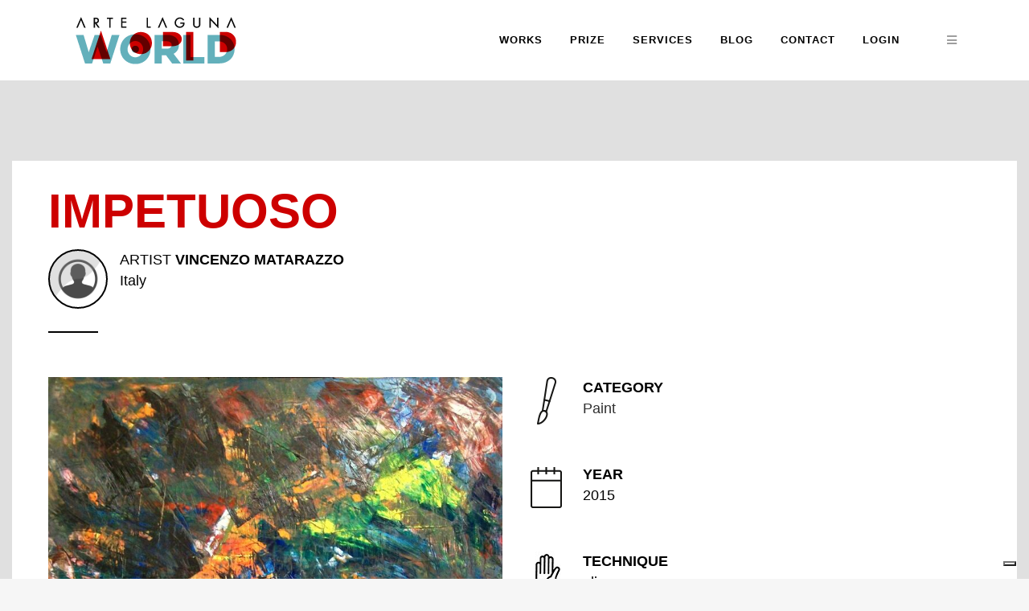

--- FILE ---
content_type: text/html; charset=UTF-8
request_url: https://artelaguna.world/paintings/impetuoso/
body_size: 16763
content:
 <!DOCTYPE html>
<html lang="en-US">

<head>
	<meta charset="UTF-8" />
	
	

<title>Impetuoso - Vincenzo Matarazzo - Artwork: Paint</title><meta name='description' content='View this Paint artworks made by Vincenzo Matarazzo. About this work: Il ciclo di opere "Nuove emozioni" qui presentate sono concepiti come movimenti sinfonici orchestrali ciascuno caratterizzato da propri ritmi ed&hellip;'/><meta name='keywords' content='artworks, art, artelaguna, artelaguna prize, venice price, venice art, artelaguna world, paintings, sculpture, installation, photographic art, virtual art, video art, performance, land art, digital graphics, urban art, design, art original, art online, art contemporary'/><meta name='robots' content='index, follow'>
			
						<meta name="viewport" content="width=device-width,initial-scale=1,user-scalable=no">
		<meta property="og:type" content="website"><meta property="og:url" content="https://artelaguna.world/paintings/impetuoso/"><meta property="og:title" content="Impetuoso - Vincenzo Matarazzo - Artwork: Paint"><meta property="og:image" content="https://artelaguna.world/reserved/1/upload/url_immagine_1/72/w410/72212_5419.jpg"><meta property="og:description" content="View this Paint artworks made by Vincenzo Matarazzo. About this work: Il ciclo di opere "Nuove emozioni" qui presentate sono concepiti come movimenti sinfonici orchestrali ciascuno caratterizzato da propri ritmi ed&hellip;"><meta property="og:locale" content="en_EN">            <!-- Start: Google Structured Data -->
                <script type="application/ld+json">
                    {
                        "@context": "https://schema.org",
                        "@type": "Organization",
                        "url": "https://artelaguna.world/",
                        "logo": "https://artelaguna.world/wp-content/uploads/2018/06/logo2.png"
                    }
                </script>

                <script type="application/ld+json">
                    {
                        "@context": "https://schema.org",
                        "@type": "BreadcrumbList",
                        "itemListElement": [{
                            "@type": "ListItem",
                            "position": 1,
                            "item": {
                                "@id":  "https://artelaguna.world/",
                                "name": "Home"
                            }
                        },{
                            "@type": "ListItem",
                            "position": 2,
                            "item": {
                                "@id":  "https://artelaguna.world/arts/",
                                "name": "All Arts"
                            }
                        },{
                            "@type": "ListItem",
                            "position": 3,
                            "item": {
                                "@id":  "https://artelaguna.world/paintings/",
                                "name": "Paint"
                            }
                        },{
                            "@type": "ListItem",
                            "position": 4,
                            "item": {
                                "@id":  "https://artelaguna.world/paintings/vincenzo-matarazzo/",
                                "name": "Vincenzo Matarazzo"
                        },{
                            "@type": "ListItem",
                            "position": 5,
                            "item": {
                                "@id":  "https://artelaguna.world/paintings/vincenzo-matarazzo/impetuoso/",
                                "name": "Impetuoso by Vincenzo Matarazzo"
                            }
                        }]
                    }
                </script>

                <script type="application/ld+json">
                    {
                        "@context": "https://schema.org/",
                        "@type": "Article",
                        "mainEntityOfPage": {
                            "@type": "WebPage",
                            "@id": "https://artelaguna.world/paintings/impetuoso/"
                        },
                        "headline": "Impetuoso - Vincenzo Matarazzo - Artwork: Paint",
                        "description": "View this Paint artworks made by Vincenzo Matarazzo. About this work: Il ciclo di opere "Nuove emozioni" qui presentate sono concepiti come movimenti sinfonici orchestrali ciascuno caratterizzato da propri ritmi ed&hellip;",
                        "image": {
                            "@type": "ImageObject",
                            "url": "https://artelaguna.world/",
                            "height": 800,
                            "width": 800
                        },
                        "author": {
                            "@type": "Person",
                            "name": "Vincenzo Matarazzo"
                        },
                        "publisher": {
                            "@type": "Organization",
                            "name": "Artelaguna World",
                            "logo": {
                                "@type": "ImageObject",
                                "url": "https://artelaguna.world/wp-content/uploads/2018/06/logo2.png",
                                "width": 207,
                                "height": 70
                            }
                        },
                        "datePublished" : "2019-05-20T14:31:35+00:00",
                        "dateCreated" : "2019-05-20T14:31:35+00:00",
                        "dateModified": "2019-03-29T08:26:08+00:00"
                    }
                </script>
            <!-- End: Google Structured Data -->
            
    <!--
    <link rel='stylesheet' id='wc-block-style-css'  href='https://artelaguna.world/wp-content/themes/bridge-child/css/style.css' type='text/css' media='all' />
    <link rel='stylesheet' id='woocommerce-css'  href='https://artelaguna.world/wp-content/themes/bridge-child/css/woocommerce.min.css' type='text/css' media='all' />
    <link rel='stylesheet' id='woocommerce_responsive-css'  href='https://artelaguna.world/wp-content/themes/bridge-child/css/woocommerce_responsive.min.css' type='text/css' media='all' />
    <style id='woocommerce-inline-inline-css' type='text/css'>
        .woocommerce form .form-row .required { visibility: visible; }
        .woocommerce-product-gallery{ opacity: 1 !important; }
    </style>-->
	<link rel="profile" href="http://gmpg.org/xfn/11" />
	<link rel="pingback" href="https://artelaguna.world/xmlrpc.php" />
            <link rel="shortcut icon" type="image/x-icon" href="https://artelaguna.world/wp-content/uploads/2018/05/favicon.gif">
        <link rel="apple-touch-icon" href="https://artelaguna.world/wp-content/uploads/2018/05/favicon.gif"/>
    	<link href='//fonts.googleapis.com/css?family=Raleway:100,200,300,400,500,600,700,800,900,300italic,400italic,700italic' rel='stylesheet' type='text/css'>
<script type="application/javascript">var QodeAjaxUrl = "https://artelaguna.world/wp-admin/admin-ajax.php"</script><meta name='robots' content='max-image-preview:large' />
<link rel='dns-prefetch' href='//cdn.iubenda.com' />
<link rel="alternate" type="application/rss+xml" title="Arte Laguna World Contemporary Art Platform &raquo; Feed" href="https://artelaguna.world/?feed=rss2" />
<script type="text/javascript">
/* <![CDATA[ */
window._wpemojiSettings = {"baseUrl":"https:\/\/s.w.org\/images\/core\/emoji\/14.0.0\/72x72\/","ext":".png","svgUrl":"https:\/\/s.w.org\/images\/core\/emoji\/14.0.0\/svg\/","svgExt":".svg","source":{"concatemoji":"https:\/\/artelaguna.world\/wp-includes\/js\/wp-emoji-release.min.js?ver=6.4.7"}};
/*! This file is auto-generated */
!function(i,n){var o,s,e;function c(e){try{var t={supportTests:e,timestamp:(new Date).valueOf()};sessionStorage.setItem(o,JSON.stringify(t))}catch(e){}}function p(e,t,n){e.clearRect(0,0,e.canvas.width,e.canvas.height),e.fillText(t,0,0);var t=new Uint32Array(e.getImageData(0,0,e.canvas.width,e.canvas.height).data),r=(e.clearRect(0,0,e.canvas.width,e.canvas.height),e.fillText(n,0,0),new Uint32Array(e.getImageData(0,0,e.canvas.width,e.canvas.height).data));return t.every(function(e,t){return e===r[t]})}function u(e,t,n){switch(t){case"flag":return n(e,"\ud83c\udff3\ufe0f\u200d\u26a7\ufe0f","\ud83c\udff3\ufe0f\u200b\u26a7\ufe0f")?!1:!n(e,"\ud83c\uddfa\ud83c\uddf3","\ud83c\uddfa\u200b\ud83c\uddf3")&&!n(e,"\ud83c\udff4\udb40\udc67\udb40\udc62\udb40\udc65\udb40\udc6e\udb40\udc67\udb40\udc7f","\ud83c\udff4\u200b\udb40\udc67\u200b\udb40\udc62\u200b\udb40\udc65\u200b\udb40\udc6e\u200b\udb40\udc67\u200b\udb40\udc7f");case"emoji":return!n(e,"\ud83e\udef1\ud83c\udffb\u200d\ud83e\udef2\ud83c\udfff","\ud83e\udef1\ud83c\udffb\u200b\ud83e\udef2\ud83c\udfff")}return!1}function f(e,t,n){var r="undefined"!=typeof WorkerGlobalScope&&self instanceof WorkerGlobalScope?new OffscreenCanvas(300,150):i.createElement("canvas"),a=r.getContext("2d",{willReadFrequently:!0}),o=(a.textBaseline="top",a.font="600 32px Arial",{});return e.forEach(function(e){o[e]=t(a,e,n)}),o}function t(e){var t=i.createElement("script");t.src=e,t.defer=!0,i.head.appendChild(t)}"undefined"!=typeof Promise&&(o="wpEmojiSettingsSupports",s=["flag","emoji"],n.supports={everything:!0,everythingExceptFlag:!0},e=new Promise(function(e){i.addEventListener("DOMContentLoaded",e,{once:!0})}),new Promise(function(t){var n=function(){try{var e=JSON.parse(sessionStorage.getItem(o));if("object"==typeof e&&"number"==typeof e.timestamp&&(new Date).valueOf()<e.timestamp+604800&&"object"==typeof e.supportTests)return e.supportTests}catch(e){}return null}();if(!n){if("undefined"!=typeof Worker&&"undefined"!=typeof OffscreenCanvas&&"undefined"!=typeof URL&&URL.createObjectURL&&"undefined"!=typeof Blob)try{var e="postMessage("+f.toString()+"("+[JSON.stringify(s),u.toString(),p.toString()].join(",")+"));",r=new Blob([e],{type:"text/javascript"}),a=new Worker(URL.createObjectURL(r),{name:"wpTestEmojiSupports"});return void(a.onmessage=function(e){c(n=e.data),a.terminate(),t(n)})}catch(e){}c(n=f(s,u,p))}t(n)}).then(function(e){for(var t in e)n.supports[t]=e[t],n.supports.everything=n.supports.everything&&n.supports[t],"flag"!==t&&(n.supports.everythingExceptFlag=n.supports.everythingExceptFlag&&n.supports[t]);n.supports.everythingExceptFlag=n.supports.everythingExceptFlag&&!n.supports.flag,n.DOMReady=!1,n.readyCallback=function(){n.DOMReady=!0}}).then(function(){return e}).then(function(){var e;n.supports.everything||(n.readyCallback(),(e=n.source||{}).concatemoji?t(e.concatemoji):e.wpemoji&&e.twemoji&&(t(e.twemoji),t(e.wpemoji)))}))}((window,document),window._wpemojiSettings);
/* ]]> */
</script>
<style id='wp-emoji-styles-inline-css' type='text/css'>

	img.wp-smiley, img.emoji {
		display: inline !important;
		border: none !important;
		box-shadow: none !important;
		height: 1em !important;
		width: 1em !important;
		margin: 0 0.07em !important;
		vertical-align: -0.1em !important;
		background: none !important;
		padding: 0 !important;
	}
</style>
<link rel='stylesheet' id='wp-block-library-css' href='https://artelaguna.world/wp-includes/css/dist/block-library/style.min.css?ver=6.4.7' type='text/css' media='all' />
<style id='classic-theme-styles-inline-css' type='text/css'>
/*! This file is auto-generated */
.wp-block-button__link{color:#fff;background-color:#32373c;border-radius:9999px;box-shadow:none;text-decoration:none;padding:calc(.667em + 2px) calc(1.333em + 2px);font-size:1.125em}.wp-block-file__button{background:#32373c;color:#fff;text-decoration:none}
</style>
<style id='global-styles-inline-css' type='text/css'>
body{--wp--preset--color--black: #000000;--wp--preset--color--cyan-bluish-gray: #abb8c3;--wp--preset--color--white: #ffffff;--wp--preset--color--pale-pink: #f78da7;--wp--preset--color--vivid-red: #cf2e2e;--wp--preset--color--luminous-vivid-orange: #ff6900;--wp--preset--color--luminous-vivid-amber: #fcb900;--wp--preset--color--light-green-cyan: #7bdcb5;--wp--preset--color--vivid-green-cyan: #00d084;--wp--preset--color--pale-cyan-blue: #8ed1fc;--wp--preset--color--vivid-cyan-blue: #0693e3;--wp--preset--color--vivid-purple: #9b51e0;--wp--preset--gradient--vivid-cyan-blue-to-vivid-purple: linear-gradient(135deg,rgba(6,147,227,1) 0%,rgb(155,81,224) 100%);--wp--preset--gradient--light-green-cyan-to-vivid-green-cyan: linear-gradient(135deg,rgb(122,220,180) 0%,rgb(0,208,130) 100%);--wp--preset--gradient--luminous-vivid-amber-to-luminous-vivid-orange: linear-gradient(135deg,rgba(252,185,0,1) 0%,rgba(255,105,0,1) 100%);--wp--preset--gradient--luminous-vivid-orange-to-vivid-red: linear-gradient(135deg,rgba(255,105,0,1) 0%,rgb(207,46,46) 100%);--wp--preset--gradient--very-light-gray-to-cyan-bluish-gray: linear-gradient(135deg,rgb(238,238,238) 0%,rgb(169,184,195) 100%);--wp--preset--gradient--cool-to-warm-spectrum: linear-gradient(135deg,rgb(74,234,220) 0%,rgb(151,120,209) 20%,rgb(207,42,186) 40%,rgb(238,44,130) 60%,rgb(251,105,98) 80%,rgb(254,248,76) 100%);--wp--preset--gradient--blush-light-purple: linear-gradient(135deg,rgb(255,206,236) 0%,rgb(152,150,240) 100%);--wp--preset--gradient--blush-bordeaux: linear-gradient(135deg,rgb(254,205,165) 0%,rgb(254,45,45) 50%,rgb(107,0,62) 100%);--wp--preset--gradient--luminous-dusk: linear-gradient(135deg,rgb(255,203,112) 0%,rgb(199,81,192) 50%,rgb(65,88,208) 100%);--wp--preset--gradient--pale-ocean: linear-gradient(135deg,rgb(255,245,203) 0%,rgb(182,227,212) 50%,rgb(51,167,181) 100%);--wp--preset--gradient--electric-grass: linear-gradient(135deg,rgb(202,248,128) 0%,rgb(113,206,126) 100%);--wp--preset--gradient--midnight: linear-gradient(135deg,rgb(2,3,129) 0%,rgb(40,116,252) 100%);--wp--preset--font-size--small: 13px;--wp--preset--font-size--medium: 20px;--wp--preset--font-size--large: 36px;--wp--preset--font-size--x-large: 42px;--wp--preset--spacing--20: 0.44rem;--wp--preset--spacing--30: 0.67rem;--wp--preset--spacing--40: 1rem;--wp--preset--spacing--50: 1.5rem;--wp--preset--spacing--60: 2.25rem;--wp--preset--spacing--70: 3.38rem;--wp--preset--spacing--80: 5.06rem;--wp--preset--shadow--natural: 6px 6px 9px rgba(0, 0, 0, 0.2);--wp--preset--shadow--deep: 12px 12px 50px rgba(0, 0, 0, 0.4);--wp--preset--shadow--sharp: 6px 6px 0px rgba(0, 0, 0, 0.2);--wp--preset--shadow--outlined: 6px 6px 0px -3px rgba(255, 255, 255, 1), 6px 6px rgba(0, 0, 0, 1);--wp--preset--shadow--crisp: 6px 6px 0px rgba(0, 0, 0, 1);}:where(.is-layout-flex){gap: 0.5em;}:where(.is-layout-grid){gap: 0.5em;}body .is-layout-flow > .alignleft{float: left;margin-inline-start: 0;margin-inline-end: 2em;}body .is-layout-flow > .alignright{float: right;margin-inline-start: 2em;margin-inline-end: 0;}body .is-layout-flow > .aligncenter{margin-left: auto !important;margin-right: auto !important;}body .is-layout-constrained > .alignleft{float: left;margin-inline-start: 0;margin-inline-end: 2em;}body .is-layout-constrained > .alignright{float: right;margin-inline-start: 2em;margin-inline-end: 0;}body .is-layout-constrained > .aligncenter{margin-left: auto !important;margin-right: auto !important;}body .is-layout-constrained > :where(:not(.alignleft):not(.alignright):not(.alignfull)){max-width: var(--wp--style--global--content-size);margin-left: auto !important;margin-right: auto !important;}body .is-layout-constrained > .alignwide{max-width: var(--wp--style--global--wide-size);}body .is-layout-flex{display: flex;}body .is-layout-flex{flex-wrap: wrap;align-items: center;}body .is-layout-flex > *{margin: 0;}body .is-layout-grid{display: grid;}body .is-layout-grid > *{margin: 0;}:where(.wp-block-columns.is-layout-flex){gap: 2em;}:where(.wp-block-columns.is-layout-grid){gap: 2em;}:where(.wp-block-post-template.is-layout-flex){gap: 1.25em;}:where(.wp-block-post-template.is-layout-grid){gap: 1.25em;}.has-black-color{color: var(--wp--preset--color--black) !important;}.has-cyan-bluish-gray-color{color: var(--wp--preset--color--cyan-bluish-gray) !important;}.has-white-color{color: var(--wp--preset--color--white) !important;}.has-pale-pink-color{color: var(--wp--preset--color--pale-pink) !important;}.has-vivid-red-color{color: var(--wp--preset--color--vivid-red) !important;}.has-luminous-vivid-orange-color{color: var(--wp--preset--color--luminous-vivid-orange) !important;}.has-luminous-vivid-amber-color{color: var(--wp--preset--color--luminous-vivid-amber) !important;}.has-light-green-cyan-color{color: var(--wp--preset--color--light-green-cyan) !important;}.has-vivid-green-cyan-color{color: var(--wp--preset--color--vivid-green-cyan) !important;}.has-pale-cyan-blue-color{color: var(--wp--preset--color--pale-cyan-blue) !important;}.has-vivid-cyan-blue-color{color: var(--wp--preset--color--vivid-cyan-blue) !important;}.has-vivid-purple-color{color: var(--wp--preset--color--vivid-purple) !important;}.has-black-background-color{background-color: var(--wp--preset--color--black) !important;}.has-cyan-bluish-gray-background-color{background-color: var(--wp--preset--color--cyan-bluish-gray) !important;}.has-white-background-color{background-color: var(--wp--preset--color--white) !important;}.has-pale-pink-background-color{background-color: var(--wp--preset--color--pale-pink) !important;}.has-vivid-red-background-color{background-color: var(--wp--preset--color--vivid-red) !important;}.has-luminous-vivid-orange-background-color{background-color: var(--wp--preset--color--luminous-vivid-orange) !important;}.has-luminous-vivid-amber-background-color{background-color: var(--wp--preset--color--luminous-vivid-amber) !important;}.has-light-green-cyan-background-color{background-color: var(--wp--preset--color--light-green-cyan) !important;}.has-vivid-green-cyan-background-color{background-color: var(--wp--preset--color--vivid-green-cyan) !important;}.has-pale-cyan-blue-background-color{background-color: var(--wp--preset--color--pale-cyan-blue) !important;}.has-vivid-cyan-blue-background-color{background-color: var(--wp--preset--color--vivid-cyan-blue) !important;}.has-vivid-purple-background-color{background-color: var(--wp--preset--color--vivid-purple) !important;}.has-black-border-color{border-color: var(--wp--preset--color--black) !important;}.has-cyan-bluish-gray-border-color{border-color: var(--wp--preset--color--cyan-bluish-gray) !important;}.has-white-border-color{border-color: var(--wp--preset--color--white) !important;}.has-pale-pink-border-color{border-color: var(--wp--preset--color--pale-pink) !important;}.has-vivid-red-border-color{border-color: var(--wp--preset--color--vivid-red) !important;}.has-luminous-vivid-orange-border-color{border-color: var(--wp--preset--color--luminous-vivid-orange) !important;}.has-luminous-vivid-amber-border-color{border-color: var(--wp--preset--color--luminous-vivid-amber) !important;}.has-light-green-cyan-border-color{border-color: var(--wp--preset--color--light-green-cyan) !important;}.has-vivid-green-cyan-border-color{border-color: var(--wp--preset--color--vivid-green-cyan) !important;}.has-pale-cyan-blue-border-color{border-color: var(--wp--preset--color--pale-cyan-blue) !important;}.has-vivid-cyan-blue-border-color{border-color: var(--wp--preset--color--vivid-cyan-blue) !important;}.has-vivid-purple-border-color{border-color: var(--wp--preset--color--vivid-purple) !important;}.has-vivid-cyan-blue-to-vivid-purple-gradient-background{background: var(--wp--preset--gradient--vivid-cyan-blue-to-vivid-purple) !important;}.has-light-green-cyan-to-vivid-green-cyan-gradient-background{background: var(--wp--preset--gradient--light-green-cyan-to-vivid-green-cyan) !important;}.has-luminous-vivid-amber-to-luminous-vivid-orange-gradient-background{background: var(--wp--preset--gradient--luminous-vivid-amber-to-luminous-vivid-orange) !important;}.has-luminous-vivid-orange-to-vivid-red-gradient-background{background: var(--wp--preset--gradient--luminous-vivid-orange-to-vivid-red) !important;}.has-very-light-gray-to-cyan-bluish-gray-gradient-background{background: var(--wp--preset--gradient--very-light-gray-to-cyan-bluish-gray) !important;}.has-cool-to-warm-spectrum-gradient-background{background: var(--wp--preset--gradient--cool-to-warm-spectrum) !important;}.has-blush-light-purple-gradient-background{background: var(--wp--preset--gradient--blush-light-purple) !important;}.has-blush-bordeaux-gradient-background{background: var(--wp--preset--gradient--blush-bordeaux) !important;}.has-luminous-dusk-gradient-background{background: var(--wp--preset--gradient--luminous-dusk) !important;}.has-pale-ocean-gradient-background{background: var(--wp--preset--gradient--pale-ocean) !important;}.has-electric-grass-gradient-background{background: var(--wp--preset--gradient--electric-grass) !important;}.has-midnight-gradient-background{background: var(--wp--preset--gradient--midnight) !important;}.has-small-font-size{font-size: var(--wp--preset--font-size--small) !important;}.has-medium-font-size{font-size: var(--wp--preset--font-size--medium) !important;}.has-large-font-size{font-size: var(--wp--preset--font-size--large) !important;}.has-x-large-font-size{font-size: var(--wp--preset--font-size--x-large) !important;}
.wp-block-navigation a:where(:not(.wp-element-button)){color: inherit;}
:where(.wp-block-post-template.is-layout-flex){gap: 1.25em;}:where(.wp-block-post-template.is-layout-grid){gap: 1.25em;}
:where(.wp-block-columns.is-layout-flex){gap: 2em;}:where(.wp-block-columns.is-layout-grid){gap: 2em;}
.wp-block-pullquote{font-size: 1.5em;line-height: 1.6;}
</style>
<link rel='stylesheet' id='contact-form-7-css' href='https://artelaguna.world/wp-content/plugins/contact-form-7/includes/css/styles.css?ver=5.8.7' type='text/css' media='all' />
<link rel='stylesheet' id='rs-plugin-settings-css' href='https://artelaguna.world/wp-content/plugins/revslider/public/assets/css/rs6.css?ver=6.4.8' type='text/css' media='all' />
<style id='rs-plugin-settings-inline-css' type='text/css'>
#rs-demo-id {}
</style>
<style id='woocommerce-inline-inline-css' type='text/css'>
.woocommerce form .form-row .required { visibility: visible; }
</style>
<link rel='stylesheet' id='default_style-css' href='https://artelaguna.world/wp-content/themes/bridge/style.css?ver=6.4.7' type='text/css' media='all' />
<link rel='stylesheet' id='qode_font_awesome-css' href='https://artelaguna.world/wp-content/themes/bridge/css/font-awesome/css/font-awesome.min.css?ver=6.4.7' type='text/css' media='all' />
<link rel='stylesheet' id='qode_font_elegant-css' href='https://artelaguna.world/wp-content/themes/bridge/css/elegant-icons/style.min.css?ver=6.4.7' type='text/css' media='all' />
<link rel='stylesheet' id='qode_linea_icons-css' href='https://artelaguna.world/wp-content/themes/bridge/css/linea-icons/style.css?ver=6.4.7' type='text/css' media='all' />
<link rel='stylesheet' id='qode_dripicons-css' href='https://artelaguna.world/wp-content/themes/bridge/css/dripicons/dripicons.css?ver=6.4.7' type='text/css' media='all' />
<link rel='stylesheet' id='stylesheet-css' href='https://artelaguna.world/wp-content/themes/bridge/css/stylesheet.min.css?ver=6.4.7' type='text/css' media='all' />
<style id='stylesheet-inline-css' type='text/css'>
 .page-id-669.disabled_footer_top .footer_top_holder, .page-id-669.disabled_footer_bottom .footer_bottom_holder { display: none;}


</style>
<link rel='stylesheet' id='woocommerce-css' href='https://artelaguna.world/wp-content/themes/bridge/css/woocommerce.min.css?ver=6.4.7' type='text/css' media='all' />
<link rel='stylesheet' id='woocommerce_responsive-css' href='https://artelaguna.world/wp-content/themes/bridge/css/woocommerce_responsive.min.css?ver=6.4.7' type='text/css' media='all' />
<link rel='stylesheet' id='qode_print-css' href='https://artelaguna.world/wp-content/themes/bridge/css/print.css?ver=6.4.7' type='text/css' media='all' />
<link rel='stylesheet' id='mac_stylesheet-css' href='https://artelaguna.world/wp-content/themes/bridge/css/mac_stylesheet.css?ver=6.4.7' type='text/css' media='all' />
<link rel='stylesheet' id='webkit-css' href='https://artelaguna.world/wp-content/themes/bridge/css/webkit_stylesheet.css?ver=6.4.7' type='text/css' media='all' />
<link rel='stylesheet' id='style_dynamic-css' href='https://artelaguna.world/wp-content/themes/bridge/css/style_dynamic.css?ver=1765289367' type='text/css' media='all' />
<link rel='stylesheet' id='responsive-css' href='https://artelaguna.world/wp-content/themes/bridge/css/responsive.min.css?ver=6.4.7' type='text/css' media='all' />
<link rel='stylesheet' id='style_dynamic_responsive-css' href='https://artelaguna.world/wp-content/themes/bridge/css/style_dynamic_responsive.css?ver=1765289367' type='text/css' media='all' />
<link rel='stylesheet' id='js_composer_front-css' href='https://artelaguna.world/wp-content/plugins/js_composer/assets/css/js_composer.min.css?ver=7.4' type='text/css' media='all' />
<link rel='stylesheet' id='custom_css-css' href='https://artelaguna.world/wp-content/themes/bridge/css/custom_css.css?ver=1765289367' type='text/css' media='all' />
<link rel='stylesheet' id='childstyle-css' href='https://artelaguna.world/wp-content/themes/bridge-child/style.css?ver=6.4.7' type='text/css' media='all' />
<script type="text/javascript" src="https://artelaguna.world/wp-includes/js/jquery/jquery.min.js?ver=3.7.1" id="jquery-core-js"></script>
<script type="text/javascript" src="https://artelaguna.world/wp-includes/js/jquery/jquery-migrate.min.js?ver=3.4.1" id="jquery-migrate-js"></script>
<script type="text/javascript" id="file_uploads_nfpluginsettings-js-extra">
/* <![CDATA[ */
var params = {"clearLogRestUrl":"https:\/\/artelaguna.world\/index.php?rest_route=\/nf-file-uploads\/debug-log\/delete-all","clearLogButtonId":"file_uploads_clear_debug_logger","downloadLogRestUrl":"https:\/\/artelaguna.world\/index.php?rest_route=\/nf-file-uploads\/debug-log\/get-all","downloadLogButtonId":"file_uploads_download_debug_logger"};
/* ]]> */
</script>
<script type="text/javascript" src="https://artelaguna.world/wp-content/plugins/ninja-forms-uploads/assets/js/nfpluginsettings.js?ver=3.3.16" id="file_uploads_nfpluginsettings-js"></script>

<script  type="text/javascript" class=" _iub_cs_skip" type="text/javascript" id="iubenda-head-inline-scripts-0">
/* <![CDATA[ */

var _iub = _iub || [];
_iub.csConfiguration = {"askConsentAtCookiePolicyUpdate":true,"countryDetection":true,"enableLgpd":true,"enableUspr":true,"floatingPreferencesButtonDisplay":"bottom-right","lang":"en","lgpdAppliesGlobally":false,"perPurposeConsent":true,"siteId":3152677,"whitelabel":false,"cookiePolicyId":66352991, "banner":{ "acceptButtonDisplay":true,"closeButtonDisplay":false,"customizeButtonDisplay":true,"explicitWithdrawal":true,"listPurposes":true,"position":"float-top-center","rejectButtonDisplay":true }};
/* ]]> */
</script>
<script  type="text/javascript" class=" _iub_cs_skip" type="text/javascript" src="//cdn.iubenda.com/cs/gpp/stub.js?ver=3.12.4" id="iubenda-head-scripts-0-js"></script>
<script  type="text/javascript" charset="UTF-8" async="" class=" _iub_cs_skip" type="text/javascript" src="//cdn.iubenda.com/cs/iubenda_cs.js?ver=3.12.4" id="iubenda-head-scripts-1-js"></script>
<script type="text/javascript" src="https://artelaguna.world/wp-content/plugins/revslider/public/assets/js/rbtools.min.js?ver=6.4.5" id="tp-tools-js"></script>
<script type="text/javascript" src="https://artelaguna.world/wp-content/plugins/revslider/public/assets/js/rs6.min.js?ver=6.4.8" id="revmin-js"></script>
<script type="text/javascript" src="https://artelaguna.world/wp-content/plugins/woocommerce/assets/js/jquery-blockui/jquery.blockUI.min.js?ver=2.7.0-wc.8.6.3" id="jquery-blockui-js" data-wp-strategy="defer"></script>
<script type="text/javascript" id="wc-add-to-cart-js-extra">
/* <![CDATA[ */
var wc_add_to_cart_params = {"ajax_url":"\/wp-admin\/admin-ajax.php","wc_ajax_url":"\/?wc-ajax=%%endpoint%%","i18n_view_cart":"View cart","cart_url":"https:\/\/artelaguna.world\/?page_id=323","is_cart":"","cart_redirect_after_add":"no"};
/* ]]> */
</script>
<script type="text/javascript" src="https://artelaguna.world/wp-content/plugins/woocommerce/assets/js/frontend/add-to-cart.min.js?ver=8.6.3" id="wc-add-to-cart-js" data-wp-strategy="defer"></script>
<script type="text/javascript" src="https://artelaguna.world/wp-content/plugins/woocommerce/assets/js/js-cookie/js.cookie.min.js?ver=2.1.4-wc.8.6.3" id="js-cookie-js" defer="defer" data-wp-strategy="defer"></script>
<script type="text/javascript" id="woocommerce-js-extra">
/* <![CDATA[ */
var woocommerce_params = {"ajax_url":"\/wp-admin\/admin-ajax.php","wc_ajax_url":"\/?wc-ajax=%%endpoint%%"};
/* ]]> */
</script>
<script type="text/javascript" src="https://artelaguna.world/wp-content/plugins/woocommerce/assets/js/frontend/woocommerce.min.js?ver=8.6.3" id="woocommerce-js" defer="defer" data-wp-strategy="defer"></script>
<script type="text/javascript" src="https://artelaguna.world/wp-content/plugins/wp-hide-post/public/js/wp-hide-post-public.js?ver=2.0.10" id="wp-hide-post-js"></script>
<script type="text/javascript" src="https://artelaguna.world/wp-content/plugins/js_composer/assets/js/vendors/woocommerce-add-to-cart.js?ver=7.4" id="vc_woocommerce-add-to-cart-js-js"></script>
<script type="text/javascript" src="https://artelaguna.world/wp-content/plugins/woocommerce/assets/js/select2/select2.full.min.js?ver=4.0.3-wc.8.6.3" id="select2-js" defer="defer" data-wp-strategy="defer"></script>
<script></script><link rel="https://api.w.org/" href="https://artelaguna.world/index.php?rest_route=/" /><link rel="alternate" type="application/json" href="https://artelaguna.world/index.php?rest_route=/wp/v2/pages/669" /><link rel="EditURI" type="application/rsd+xml" title="RSD" href="https://artelaguna.world/xmlrpc.php?rsd" />
<meta name="generator" content="WordPress 6.4.7" />
<meta name="generator" content="WooCommerce 8.6.3" />
<link rel="canonical" href="https://artelaguna.world/?page_id=669" />
<link rel='shortlink' href='https://artelaguna.world/?p=669' />
<link rel="alternate" type="application/json+oembed" href="https://artelaguna.world/index.php?rest_route=%2Foembed%2F1.0%2Fembed&#038;url=https%3A%2F%2Fartelaguna.world%2F%3Fpage_id%3D669" />
<link rel="alternate" type="text/xml+oembed" href="https://artelaguna.world/index.php?rest_route=%2Foembed%2F1.0%2Fembed&#038;url=https%3A%2F%2Fartelaguna.world%2F%3Fpage_id%3D669&#038;format=xml" />
	<noscript><style>.woocommerce-product-gallery{ opacity: 1 !important; }</style></noscript>
	<meta name="generator" content="Powered by WPBakery Page Builder - drag and drop page builder for WordPress."/>
<meta name="generator" content="Powered by Slider Revolution 6.4.8 - responsive, Mobile-Friendly Slider Plugin for WordPress with comfortable drag and drop interface." />
<script type="text/javascript">
var _iub = _iub || [];
_iub.csConfiguration = {"askConsentAtCookiePolicyUpdate":true,"countryDetection":true,"enableLgpd":true,"enableUspr":true,"floatingPreferencesButtonDisplay":"bottom-right","lang":"en","lgpdAppliesGlobally":false,"perPurposeConsent":true,"siteId":3152677,"whitelabel":false,"cookiePolicyId":66352991, "banner":{ "acceptButtonDisplay":true,"closeButtonDisplay":false,"customizeButtonDisplay":true,"explicitWithdrawal":true,"listPurposes":true,"position":"float-top-center","rejectButtonDisplay":true }};
</script>
<script type="text/javascript" src="//cdn.iubenda.com/cs/gpp/stub.js"></script>
<script type="text/javascript" src="//cdn.iubenda.com/cs/iubenda_cs.js" charset="UTF-8" async></script>

<link rel="stylesheet" href="https://cdn.jsdelivr.net/gh/fancyapps/fancybox@3.5.7/dist/jquery.fancybox.min.css" />
<script src="https://cdn.jsdelivr.net/gh/fancyapps/fancybox@3.5.7/dist/jquery.fancybox.min.js"></script>

<!-- Google Tag Manager -->
<script>(function(w,d,s,l,i){w[l]=w[l]||[];w[l].push({'gtm.start':
new Date().getTime(),event:'gtm.js'});var f=d.getElementsByTagName(s)[0],
j=d.createElement(s),dl=l!='dataLayer'?'&l='+l:'';j.async=true;j.src=
'https://www.googletagmanager.com/gtm.js?id='+i+dl;f.parentNode.insertBefore(j,f);
})(window,document,'script','dataLayer','GTM-PXRCFMX');</script>
<!-- End Google Tag Manager -->
<!-- Google tag (gtag.js) -->
<script async src="https://www.googletagmanager.com/gtag/js?id=G-SNCH5DBYRQ"></script>
<script>
  window.dataLayer = window.dataLayer || [];
  function gtag(){dataLayer.push(arguments);}
  gtag('js', new Date());

  gtag('config', 'G-SNCH5DBYRQ');
</script>



<!-- TrustBox script -->
<script type="text/javascript" src="//widget.trustpilot.com/bootstrap/v5/tp.widget.bootstrap.min.js" async></script>
<!-- End TrustBox script --><script type="text/javascript">function setREVStartSize(e){
			//window.requestAnimationFrame(function() {				 
				window.RSIW = window.RSIW===undefined ? window.innerWidth : window.RSIW;	
				window.RSIH = window.RSIH===undefined ? window.innerHeight : window.RSIH;	
				try {								
					var pw = document.getElementById(e.c).parentNode.offsetWidth,
						newh;
					pw = pw===0 || isNaN(pw) ? window.RSIW : pw;
					e.tabw = e.tabw===undefined ? 0 : parseInt(e.tabw);
					e.thumbw = e.thumbw===undefined ? 0 : parseInt(e.thumbw);
					e.tabh = e.tabh===undefined ? 0 : parseInt(e.tabh);
					e.thumbh = e.thumbh===undefined ? 0 : parseInt(e.thumbh);
					e.tabhide = e.tabhide===undefined ? 0 : parseInt(e.tabhide);
					e.thumbhide = e.thumbhide===undefined ? 0 : parseInt(e.thumbhide);
					e.mh = e.mh===undefined || e.mh=="" || e.mh==="auto" ? 0 : parseInt(e.mh,0);		
					if(e.layout==="fullscreen" || e.l==="fullscreen") 						
						newh = Math.max(e.mh,window.RSIH);					
					else{					
						e.gw = Array.isArray(e.gw) ? e.gw : [e.gw];
						for (var i in e.rl) if (e.gw[i]===undefined || e.gw[i]===0) e.gw[i] = e.gw[i-1];					
						e.gh = e.el===undefined || e.el==="" || (Array.isArray(e.el) && e.el.length==0)? e.gh : e.el;
						e.gh = Array.isArray(e.gh) ? e.gh : [e.gh];
						for (var i in e.rl) if (e.gh[i]===undefined || e.gh[i]===0) e.gh[i] = e.gh[i-1];
											
						var nl = new Array(e.rl.length),
							ix = 0,						
							sl;					
						e.tabw = e.tabhide>=pw ? 0 : e.tabw;
						e.thumbw = e.thumbhide>=pw ? 0 : e.thumbw;
						e.tabh = e.tabhide>=pw ? 0 : e.tabh;
						e.thumbh = e.thumbhide>=pw ? 0 : e.thumbh;					
						for (var i in e.rl) nl[i] = e.rl[i]<window.RSIW ? 0 : e.rl[i];
						sl = nl[0];									
						for (var i in nl) if (sl>nl[i] && nl[i]>0) { sl = nl[i]; ix=i;}															
						var m = pw>(e.gw[ix]+e.tabw+e.thumbw) ? 1 : (pw-(e.tabw+e.thumbw)) / (e.gw[ix]);					
						newh =  (e.gh[ix] * m) + (e.tabh + e.thumbh);
					}				
					if(window.rs_init_css===undefined) window.rs_init_css = document.head.appendChild(document.createElement("style"));					
					document.getElementById(e.c).height = newh+"px";
					window.rs_init_css.innerHTML += "#"+e.c+"_wrapper { height: "+newh+"px }";				
				} catch(e){
					console.log("Failure at Presize of Slider:" + e)
				}					   
			//});
		  };</script>
<noscript><style> .wpb_animate_when_almost_visible { opacity: 1; }</style></noscript>    <link rel="stylesheet" href="https://use.fontawesome.com/releases/v5.7.2/css/all.css" integrity="sha384-fnmOCqbTlWIlj8LyTjo7mOUStjsKC4pOpQbqyi7RrhN7udi9RwhKkMHpvLbHG9Sr" crossorigin="anonymous">


    <!--
    <script type='text/javascript' src='https://artelaguna.world/wp-content/themes/bridge-child/js/add-to-cart.min.js'></script>
    <script type='text/javascript' src='https://artelaguna.world/wp-content/themes/bridge-child/js/woocommerce-add-to-cart.js'></script>
    <script type='text/javascript' src='https://artelaguna.world/wp-content/themes/bridge-child/js/jquery.blockUI.min.js'></script>-->

    <script type="text/javascript" src="/reserved/theme_1/global_assets/js/plugins/forms/validation/validate.min.js"></script>

</head>

<body class="page-template page-template-work page-template-work-php page page-id-669 page-child parent-pageid-322 theme-bridge bridge-core-2.7.5 woocommerce-no-js  side_area_uncovered_from_content columns-3 qode-child-theme-ver-1.0.0 qode-theme-ver-15.0 qode-theme-bridge wpb-js-composer js-comp-ver-7.4 vc_responsive" itemscope itemtype="http://schema.org/WebPage">
<!-- Google Tag Manager (noscript) -->
<noscript><iframe src="https://www.googletagmanager.com/ns.html?id=GTM-PXRCFMX"
height="0" width="0" style="display:none;visibility:hidden"></iframe></noscript>
<!-- End Google Tag Manager (noscript) -->



	<section class="side_menu right ">
				<a href="#" target="_self" class="close_side_menu"></a>
		</section>

<div class="wrapper">
	<div class="wrapper_inner">

    
    <!-- Google Analytics start -->
        <!-- Google Analytics end -->

	<header class=" scroll_header_top_area  regular page_header">
    <div class="header_inner clearfix">
                <div class="header_top_bottom_holder">
            
            <div class="header_bottom clearfix" style='' >
                                <div class="container">
                    <div class="container_inner clearfix">
                                                    
                            <div class="header_inner_left">
                                									<div class="mobile_menu_button">
		<span>
			<i class="qode_icon_font_awesome fa fa-bars " ></i>		</span>
	</div>
                                <div class="logo_wrapper" >
	<div class="q_logo">
		<a itemprop="url" href="https://artelaguna.world/" >
             <img itemprop="image" class="normal" src="https://artelaguna.world/wp-content/uploads/2018/06/logo2.png" alt="Logo"/> 			 <img itemprop="image" class="light" src="https://artelaguna.world/wp-content/uploads/2018/06/logo2.png" alt="Logo"/> 			 <img itemprop="image" class="dark" src="https://artelaguna.world/wp-content/uploads/2018/06/logo2.png" alt="Logo"/> 			 <img itemprop="image" class="sticky" src="https://artelaguna.world/wp-content/uploads/2018/06/logo2.png" alt="Logo"/> 			 <img itemprop="image" class="mobile" src="https://artelaguna.world/wp-content/uploads/2018/06/logo2.png" alt="Logo"/> 					</a>
	</div>
	</div>                                                            </div>
                                                                    <div class="header_inner_right">
                                        <div class="side_menu_button_wrapper right">
                                                                                            <div class="header_bottom_right_widget_holder"></div>
                                                                                                                                    <div class="side_menu_button">
                                                                                                                                                	<a class="side_menu_button_link normal" href="javascript:void(0)">
		<i class="qode_icon_font_awesome fa fa-bars " ></i>	</a>
                                            </div>
                                        </div>
                                    </div>
                                
                                
                                <nav class="main_menu drop_down right">
                                    <ul id="menu-main-menu" class=""><li id="nav-menu-item-704" class="menu-item menu-item-type-custom menu-item-object-custom  narrow"><a title="Works" href="/arts/" class=""><i class="menu_icon blank fa"></i><span>Works</span><span class="plus"></span></a></li>
<li id="nav-menu-item-1074" class="menu-item menu-item-type-custom menu-item-object-custom  narrow"><a title="Prize" target="_blank" href="https://www.artelagunaprize.com/" class=""><i class="menu_icon blank fa"></i><span>Prize</span><span class="plus"></span></a></li>
<li id="nav-menu-item-1219" class="menu-item menu-item-type-custom menu-item-object-custom menu-item-has-children  has_sub narrow"><a href="#" class=""><i class="menu_icon blank fa"></i><span>Services</span><span class="plus"></span></a>
<div class="second"><div class="inner"><ul>
	<li id="nav-menu-item-7069" class="menu-item menu-item-type-custom menu-item-object-custom menu-item-has-children sub"><a href="#" class=""><i class="menu_icon blank fa"></i><span>For Artists</span><span class="plus"></span><i class="q_menu_arrow fa fa-angle-right"></i></a>
	<ul>
		<li id="nav-menu-item-5403" class="menu-item menu-item-type-custom menu-item-object-custom "><a href="https://artelaguna.world/promotional-services/" class=""><i class="menu_icon blank fa"></i><span>Promotional Services</span><span class="plus"></span></a></li>
		<li id="nav-menu-item-7622" class="menu-item menu-item-type-custom menu-item-object-custom "><a href="https://artelaguna.world/mentorship/" class=""><i class="menu_icon blank fa"></i><span>Mentorship Program</span><span class="plus"></span></a></li>
		<li id="nav-menu-item-4807" class="menu-item menu-item-type-custom menu-item-object-custom "><a href="/branding/" class=""><i class="menu_icon blank fa"></i><span>Branding</span><span class="plus"></span></a></li>
		<li id="nav-menu-item-4816" class="menu-item menu-item-type-custom menu-item-object-custom "><a href="/exhibition-spaces/" class=""><i class="menu_icon blank fa"></i><span>Exhibition Spaces</span><span class="plus"></span></a></li>
		<li id="nav-menu-item-4966" class="menu-item menu-item-type-custom menu-item-object-custom "><a href="/exhibition-setup/" class=""><i class="menu_icon blank fa"></i><span>Exhibition Set-Up</span><span class="plus"></span></a></li>
		<li id="nav-menu-item-4965" class="menu-item menu-item-type-custom menu-item-object-custom "><a href="/consulting/" class=""><i class="menu_icon blank fa"></i><span>Consulting</span><span class="plus"></span></a></li>
	</ul>
</li>
	<li id="nav-menu-item-7070" class="menu-item menu-item-type-custom menu-item-object-custom menu-item-has-children sub"><a href="#" class=""><i class="menu_icon blank fa"></i><span>For Business</span><span class="plus"></span><i class="q_menu_arrow fa fa-angle-right"></i></a>
	<ul>
		<li id="nav-menu-item-6409" class="menu-item menu-item-type-custom menu-item-object-custom "><a href="https://artelaguna.world/jobs/" class=""><i class="menu_icon blank fa"></i><span>Talents</span><span class="plus"></span></a></li>
	</ul>
</li>
</ul></div></div>
</li>
<li id="nav-menu-item-3749" class="menu-item menu-item-type-custom menu-item-object-custom  narrow"><a href="/blog/" class=""><i class="menu_icon blank fa"></i><span>Blog</span><span class="plus"></span></a></li>
<li id="nav-menu-item-789" class="menu-item menu-item-type-custom menu-item-object-custom  narrow"><a title="Contact" href="https://artelaguna.world/contact/" class=""><i class="menu_icon blank fa"></i><span>Contact</span><span class="plus"></span></a></li>
<li id="nav-menu-item-1083" class="menu-item menu-item-type-custom menu-item-object-custom  narrow"><a title="Login" target="_blank" href="https://artelaguna.world/reserved/login.php" class=""><i class="menu_icon blank fa"></i><span>Login</span><span class="plus"></span></a></li>
</ul>                                </nav>
                                							    <nav class="mobile_menu">
	<ul id="menu-main-menu-1" class=""><li id="mobile-menu-item-704" class="menu-item menu-item-type-custom menu-item-object-custom "><a title="Works" href="/arts/" class=""><span>Works</span></a><span class="mobile_arrow"><i class="fa fa-angle-right"></i><i class="fa fa-angle-down"></i></span></li>
<li id="mobile-menu-item-1074" class="menu-item menu-item-type-custom menu-item-object-custom "><a title="Prize" target="_blank" href="https://www.artelagunaprize.com/" class=""><span>Prize</span></a><span class="mobile_arrow"><i class="fa fa-angle-right"></i><i class="fa fa-angle-down"></i></span></li>
<li id="mobile-menu-item-1219" class="menu-item menu-item-type-custom menu-item-object-custom menu-item-has-children  has_sub"><a href="#" class=""><span>Services</span></a><span class="mobile_arrow"><i class="fa fa-angle-right"></i><i class="fa fa-angle-down"></i></span>
<ul class="sub_menu">
	<li id="mobile-menu-item-7069" class="menu-item menu-item-type-custom menu-item-object-custom menu-item-has-children  has_sub"><a href="#" class=""><span>For Artists</span></a><span class="mobile_arrow"><i class="fa fa-angle-right"></i><i class="fa fa-angle-down"></i></span>
	<ul class="sub_menu">
		<li id="mobile-menu-item-5403" class="menu-item menu-item-type-custom menu-item-object-custom "><a href="https://artelaguna.world/promotional-services/" class=""><span>Promotional Services</span></a><span class="mobile_arrow"><i class="fa fa-angle-right"></i><i class="fa fa-angle-down"></i></span></li>
		<li id="mobile-menu-item-7622" class="menu-item menu-item-type-custom menu-item-object-custom "><a href="https://artelaguna.world/mentorship/" class=""><span>Mentorship Program</span></a><span class="mobile_arrow"><i class="fa fa-angle-right"></i><i class="fa fa-angle-down"></i></span></li>
		<li id="mobile-menu-item-4807" class="menu-item menu-item-type-custom menu-item-object-custom "><a href="/branding/" class=""><span>Branding</span></a><span class="mobile_arrow"><i class="fa fa-angle-right"></i><i class="fa fa-angle-down"></i></span></li>
		<li id="mobile-menu-item-4816" class="menu-item menu-item-type-custom menu-item-object-custom "><a href="/exhibition-spaces/" class=""><span>Exhibition Spaces</span></a><span class="mobile_arrow"><i class="fa fa-angle-right"></i><i class="fa fa-angle-down"></i></span></li>
		<li id="mobile-menu-item-4966" class="menu-item menu-item-type-custom menu-item-object-custom "><a href="/exhibition-setup/" class=""><span>Exhibition Set-Up</span></a><span class="mobile_arrow"><i class="fa fa-angle-right"></i><i class="fa fa-angle-down"></i></span></li>
		<li id="mobile-menu-item-4965" class="menu-item menu-item-type-custom menu-item-object-custom "><a href="/consulting/" class=""><span>Consulting</span></a><span class="mobile_arrow"><i class="fa fa-angle-right"></i><i class="fa fa-angle-down"></i></span></li>
	</ul>
</li>
	<li id="mobile-menu-item-7070" class="menu-item menu-item-type-custom menu-item-object-custom menu-item-has-children  has_sub"><a href="#" class=""><span>For Business</span></a><span class="mobile_arrow"><i class="fa fa-angle-right"></i><i class="fa fa-angle-down"></i></span>
	<ul class="sub_menu">
		<li id="mobile-menu-item-6409" class="menu-item menu-item-type-custom menu-item-object-custom "><a href="https://artelaguna.world/jobs/" class=""><span>Talents</span></a><span class="mobile_arrow"><i class="fa fa-angle-right"></i><i class="fa fa-angle-down"></i></span></li>
	</ul>
</li>
</ul>
</li>
<li id="mobile-menu-item-3749" class="menu-item menu-item-type-custom menu-item-object-custom "><a href="/blog/" class=""><span>Blog</span></a><span class="mobile_arrow"><i class="fa fa-angle-right"></i><i class="fa fa-angle-down"></i></span></li>
<li id="mobile-menu-item-789" class="menu-item menu-item-type-custom menu-item-object-custom "><a title="Contact" href="https://artelaguna.world/contact/" class=""><span>Contact</span></a><span class="mobile_arrow"><i class="fa fa-angle-right"></i><i class="fa fa-angle-down"></i></span></li>
<li id="mobile-menu-item-1083" class="menu-item menu-item-type-custom menu-item-object-custom "><a title="Login" target="_blank" href="https://artelaguna.world/reserved/login.php" class=""><span>Login</span></a><span class="mobile_arrow"><i class="fa fa-angle-right"></i><i class="fa fa-angle-down"></i></span></li>
</ul></nav>                                                                                        </div>
                    </div>
                                    </div>
            </div>
        </div>
</header>	<a id="back_to_top" href="#">
        <span class="fa-stack">
            <i class="qode_icon_font_awesome fa fa-arrow-up " ></i>        </span>
	</a>
	
	
    
    
    <div class="content ">
        <div class="content_inner  ">
    <script>
    jQuery(document).ready(function($){
        //$("body").addClass("woocommerce");
        $('.about-the-work').find('a[class="show-more-work-descr"]').on('click', function(e) {
            e.preventDefault();
            $(this).closest('.about-the-work').find('.small-work-descr').hide();
            $(this).closest('.about-the-work').find('.all-work-descr').show();
        });
        $('a[class="show-contact-form"]').on('click', function(e) {
            e.preventDefault();
            $('.artist-contact-form').show();
            $('.artist-contact-button').hide();
        });
        $('a[class="show-video-art"]').on('click', function(e) {
            e.preventDefault();
            $('.video-container').show();
            $('.show-video-art').hide();
        });
        /*################### DISABILITA CLICK DX SU IMM ######################*/
	    $(document).bind('contextmenu', function(e) {
		    return false;
		});

	    $('.share-section').find('a[id="show-share-buttons"]').on('click', function(e) {
            e.preventDefault();
            $(this).closest('.share-section').find('#show-share-buttons').hide();
            $(this).closest('.share-section').find('#share-buttons').show();
            $(this).find('.at-share-btn').css('padding','5px 0');
        });

		    }); 
</script>

<!--Title area (do not delete it)-->
<div class="title_outer title_without_animation" data-height="200">
	<div class="title title_size_small  position_left " style="height:200px;">
		<div class="image not_responsive"></div>
	</div>
</div>

<!--Page content-->
<div class="full_width" style="max-width: 1500px; margin: 0 auto;">
	<div class="full_width_inner default_template_holder clearfix" >
		<div class="woocommerce-notices-wrapper">
		</div>


		<div class="vc_row wpb_row section vc_row-fluid">
			<div class=" full_section_inner clearfix">
								<div class="wpb_column vc_column_container vc_col-sm-12 "> 
					<div class="work-title">
						<h1 class="product_title entry-title">Impetuoso</h1>
					</div>
					<div class="one-work-info">
						                        	<a href="/artist/vincenzo-matarazzo/" rel="tag" title="Vincenzo Matarazzo from avellino - Italy">
                        			                                		
								<div class="wpb_wrapper artist-image" style="background-image:url('https://artelaguna.world/wp-content/uploads/2018/06/artist.jpg');" alt="Vincenzo Matarazzo-image">
           						</div>	
                            	<div class="text-area">
                            												<p class="artists-name">Artist <b>Vincenzo Matarazzo</b></p>
									                                	<p>Italy</p>
                        		</div>
                        	</a>
                                        	</div>
					<div class="sep-border"></div>
				</div>
			</div>
		</div>

		<div class="vc_row wpb_row section vc_row-fluid">
			<div class=" full_section_inner clearfix">
				<div class="wpb_column vc_column_container vc_col-sm-6 container-risorsa">
										<div class="woocommerce-product-gallery woocommerce-product-gallery--with-images woocommerce-product-gallery--columns-4 images" data-columns="4" style="opacity: 0; transition: opacity .25s ease-in-out;">
							<figure class="woocommerce-product-gallery__wrapper">
								<div data-thumb="#" class="woocommerce-product-gallery__image">
									
									<a data-fancybox="gallery" href="/reserved/1/upload/url_immagine_1/72/72212_5419.jpg">
										<img height="600" src="/reserved/1/upload/url_immagine_1/72/w800/72212_5419.jpg" class="wp-post-image" alt="Impetuoso - a Paint by Vincenzo Matarazzo" title=""/>
									</a>
								</div>
															</figure>
						</div>
								</div>
				<div class="wpb_column vc_column_container vc_col-sm-6 work-col-info ">
					<div class="qode-single-product-summary">
						<div class="summary entry-summary">
							<div class="clearfix">
								<div class="product_meta">
																			<div class="one-work-info">
											<div class="custom-ico">
				                                <img src="https://artelaguna.world/wp-content/uploads/2019/03/icon-1.png" alt="world-ico"/>
				                            </div>
				                            <div class="text-area">
				                                <p><b>CATEGORY</b></p>
				                                <p><a href="https://artelaguna.world/arts/paintings/" title="View this category">Paint</a></p>
				                            </div>
				                        </div>
				                    				                    				                    				                        <div class="one-work-info">
											<div class="custom-ico">
				                                <img src="https://artelaguna.world/wp-content/uploads/2019/03/icon-3.png" alt="world-ico"/>
				                            </div>
				                            <div class="text-area">
				                                <p><b>YEAR</b></p>
				                                <p>2015</p>
				                            </div>
				                        </div>
				                    				                        
				                        <div class="one-work-info">
											<div class="custom-ico">
				                                <img src="https://artelaguna.world/wp-content/uploads/2019/05/tecnica.jpg" alt="world-ico"/>
				                            </div>
				                            <div class="text-area">
				                                <p><b>TECHNIQUE</b></p>
				                                <p>olio</p>
				                            </div>
				                        </div>
				                    				                    <div class="one-work-info">
										<div class="custom-ico">
			                                <img src="https://artelaguna.world/wp-content/uploads/2019/05/prezzo-1.jpg" alt="price-ico"/>
			                            </div>
			                            <div class="text-area">
			                            	<p><b>PRICE</b></p>
			                            	<p>Not for sale</p>			                            </div>
			                        </div>
				                      
				                        <div class="about-the-work">
				                        	<p><b>ABOUT THE WORK</b></p>
				                        					                        	<div class="small-work-descr" ><p>Il ciclo di opere "Nuove emozioni" qui presentate sono concepiti come movimenti sinfonici orchestrali ciascuno caratterizzato da propri ritmi ed... <a class="show-more-work-descr" href="#"><span class="primary-color fw-500">Read More</span></a></p></div>
			                                <div class="all-work-descr" style="display: none;">
			                                	<p>Il ciclo di opere  "Nuove emozioni" qui presentate sono concepiti  									come movimenti sinfonici orchestrali ciascuno caratterizzato da propri ritmi ed impasti sonori  eppure resi fluidamente tutt'uno dalla forza vitale che li accomuna									</p>	
		                                	</div>
				                        </div>
				                    			                        <div class="med-sep"></div>
			                        <div class="artist-contact-button">

		                                <a class="show-contact-form" href="#"> Contact </a>
		                                <br><br>

		                            			                            </div>
		                            
		                            <div id="artist-contact-form" class="artist-contact-form" style="display: none;">
		                                <p><b>CONTACT THE ARTIST</b></p>
  <div role="form" class="wpcf7" id="wpcf7-f735-o1" lang="it-IT" dir="ltr">
    <div class="screen-reader-response"></div>
    <form id="form_contatto" name="form_contatto" action="" method="post" class="">
      <p>
        <label> Your name*<br>
          <span class=" your-name">
          <input type="text" name="your_name" value="" size="40" class="field_contatti " required aria-required="true" >
          </span> </label>
      </p>
      <p>
        <label> Your email*<br>
          <span class="your-email">
          <input id="your-email" type="text" name="your_email" value="" size="40" class="field_contatti"  required aria-required="true" >
          </span> </label>
      </p>
      <p>
        <label> Your phone*<br>
          <span class="your-phone">
          <input id="your-phone" type="text" name="your_phone" value="" size="40" class="field_contatti"  required aria-required="false" >
          </span> </label>
      </p>
      <p>
        <label> Your subject<br>
          <span class="your-subject">
          <input type="text" name="your_subject" value="" size="40" class="field_contatti" required aria-invalid="false">
          </span> </label>
      </p>
      <p>
        <label> Your message<br>
          <span class=" your_message">
          <textarea name="your_message" cols="40" rows="10" class="field_contatti" required aria-invalid="false"></textarea>
          </span> 
        </label>
      </p>

              <input type="hidden" name="id_opera" value="8760">
            <input type="hidden" name="artist_code" value="a2611c801ad9762094caa7f695442664">
      <div class="privacy-policy-acceptance">
      	 <span id="check_privacy" class="check_privacy">
        			<input  type="checkbox" name="policy_1" value="1" aria-required="true" required>
		    </span> 
		    I have read the <a href="/privacy-policy/" target="_blank" title=""><font style="text-decoration: none;">Privacy Policy</font></a> (art. 7 European Regulation 2016 / 679) * 
      </div>
      <div class="privacy-policy-acceptance"> 
      	<span class=" checkbox-174">
      			<span class="first last">
        			<input type="checkbox" name="policy_2" value="I authorize the treatment of my personal data to receive information about cultural events, new services, marketing actions and information from third parties with the same purposes.">
	        		<span class="">I authorize the treatment of my personal data to receive information about cultural events, new services, marketing actions and information from third parties with the same purposes.
	        	</span>
	  
	        </span>
	    </span> 
	</div>
 
      <p>
        <input type="hidden" name="recaptcha_response" id="recaptchaResponse"> 

        <input id="send_button" type="button" value="Send" class="arte_button" >
        <span class="ajax-loader"></span>
       </p>
      
    </form>
  </div>
<script type="text/javascript">

 

jQuery('#send_button').click(function() {
    var frm = jQuery('#form_contatto');
     frm.validate({
            rules:{your_email:{required: true,email: true}},
            errorClass: 'validation-invalid-label',
            successClass: 'validation-valid-label',
            lang: 'en'
          });
     if (frm.valid()){
              //event.preventDefault();
              jQuery.ajax({
                  type: 'post',
                  url: '/wp-content/themes/bridge-child/_ajax_invia_mail.php?pay=0&addr=%2Fpaintings%2Fimpetuoso%2F',
                  data: jQuery('#form_contatto').serialize(),
                  success: function (data) {
                      console.log('Submission was successful.');
                      console.log(data);
                      jQuery('.artist-contact-form').html(data);
                  },
                  error: function (data) {
                      console.log('An error occurred.');
                      console.log(data);
                  },
              });
      }
    });
</script>
<script src="https://www.google.com/recaptcha/api.js?render=6LdzPMIUAAAAAAPiXCfMRkLhf1cwBnn8GMRkOUYI"></script>
<script>
  grecaptcha.ready(function () {              
    grecaptcha.execute('6LdzPMIUAAAAAAPiXCfMRkLhf1cwBnn8GMRkOUYI', { action: 'contact' }).then(function (token) {                  
      var recaptchaResponse = document.getElementById('recaptchaResponse');                  
      recaptchaResponse.value = token;              
    });          
  });      
</script> 		                                		                                		                            </div>	
								</div>
							</div><!-- .clearfix -->
						</div><!-- .summary -->
					</div>
				</div>
			</div>
		</div>



		<div class="vc_row wpb_row section vc_row-fluid " style=" text-align:left;">
			<div class=" full_section_inner clearfix">
				<div id="share-work" class="share-section">	
					<a id="show-share-buttons" href="#"><img src="https://artelaguna.world/wp-content/themes/bridge-child/images/icons/share.png"></a>
					<div id="share-buttons" style="display: none;">
							<!-- Go to www.addthis.com/dashboard to customize your tools 
						<div class="addthis_inline_share_toolbox" 
							data-url="https://artelaguna.world/paintings/impetuoso/"
			                data-title="Impetuoso"
			                data-description="Impetuoso - a Paint Artwork by Vincenzo Matarazzo"
			                data-media="https://artelaguna.world/reserved/1/upload/url_immagine_1/72/w800/72212_5419.jpg">    	
			            </div>-->
			            <div class="a2a_kit a2a_kit_size_32 a2a_default_style"  data-a2a-title="">
																    <a class="a2a_button_facebook"></a>
																    <a class="a2a_button_email"></a>
																    <a class="a2a_button_copy_link"></a>
																</div>
											</div>
				</div>
				<div class="wpb_column vc_column_container vc_col-sm-12 tag-section">
					<div class="vc_column-inner ">
	                    <div class="wpb_wrapper">
													</div>
					</div>
				</div>
			</div>
		</div>

		
				<div class="vc_row wpb_row section vc_row-fluid other-works" style=' text-align:left;'>
	                <div class=" full_section_inner clearfix">
	                    <div class="wpb_column vc_column_container vc_col-sm-12">
	                        <div class="vc_column-inner ">
	                            <div class="wpb_wrapper">
	                                <h2>Other works</h2>
	                                <div class="qode_product_list_masonry_holder four_columns masonry-list">
	                                    <div class="qode_product_list_masonry_holder_inner">
	                                        <div class="qode_product_list_sizer"></div>
	                                        <div class="qode_product_list_gutter"></div>
	                                        		                                        <div class="qode_product_list_item ">
		                                            <a href="/paintings/appassionato/" title="Vincenzo Matarazzo - Appassionato - Paint">
		                                                <div class="title-label">
		                                                    Appassionato		                                                </div>
		                                                <div class="small-sep"></div>
		                                                <div class="qode_product_image">
		                                                    		                                                    <img src="/reserved/1/upload/url_immagine_1/79/w410/79413_5416.jpg" class="attachment-shop_single size-shop_single wp-post-image other-works-image" alt="" onHover>
		                                                </div>
		                                            </a>
		                                            <div class="share-likes-section">
														<div class="col-sm-12 likes-section" style="display: none;">
															<!--<i class="far fa-heart"></i> 5-->
															&nbsp;
														</div>
														<div class="col-sm-12 share-section">
																														<a id="show-share-buttons" href="#"><img src="https://artelaguna.world/wp-content/themes/bridge-child/images/icons/share.png"></a>
															<div id="share-buttons" style="display: none;">
						               							<!-- Go to www.addthis.com/dashboard to customize your tools 
						                						<div class="addthis_inline_share_toolbox" 
						                							data-url="https://artelaguna.world/paintings/appassionato/"
													                data-title="Appassionato"
													                data-description="Appassionato - a Paint Artowrk by  "
													                data-media="https://artelaguna.world/reserved/1/upload/url_immagine_1/79/w410/79413_5416.jpg">    	
													            </div>-->
													            <div class="a2a_kit a2a_kit_size_32 a2a_default_style"  data-a2a-title="Appassionato">
																    <a class="a2a_button_facebook"></a>
																    <a class="a2a_button_email"></a>
																    <a class="a2a_button_copy_link"></a>
																</div>

																															</div>
														</div>
													</div>
		                                        </div>
	                                        		                                        <div class="qode_product_list_item ">
		                                            <a href="/paintings/intenso/" title="Vincenzo Matarazzo - Intenso - Paint">
		                                                <div class="title-label">
		                                                    Intenso		                                                </div>
		                                                <div class="small-sep"></div>
		                                                <div class="qode_product_image">
		                                                    		                                                    <img src="/reserved/1/upload/url_immagine_1/97/w410/97784_5417.jpg" class="attachment-shop_single size-shop_single wp-post-image other-works-image" alt="" onHover>
		                                                </div>
		                                            </a>
		                                            <div class="share-likes-section">
														<div class="col-sm-12 likes-section" style="display: none;">
															<!--<i class="far fa-heart"></i> 5-->
															&nbsp;
														</div>
														<div class="col-sm-12 share-section">
																														<a id="show-share-buttons" href="#"><img src="https://artelaguna.world/wp-content/themes/bridge-child/images/icons/share.png"></a>
															<div id="share-buttons" style="display: none;">
						               							<!-- Go to www.addthis.com/dashboard to customize your tools 
						                						<div class="addthis_inline_share_toolbox" 
						                							data-url="https://artelaguna.world/paintings/intenso/"
													                data-title="Intenso"
													                data-description="Intenso - a Paint Artowrk by  "
													                data-media="https://artelaguna.world/reserved/1/upload/url_immagine_1/97/w410/97784_5417.jpg">    	
													            </div>-->
													            <div class="a2a_kit a2a_kit_size_32 a2a_default_style"  data-a2a-title="Intenso">
																    <a class="a2a_button_facebook"></a>
																    <a class="a2a_button_email"></a>
																    <a class="a2a_button_copy_link"></a>
																</div>

																															</div>
														</div>
													</div>
		                                        </div>
	                                        		                                        <div class="qode_product_list_item ">
		                                            <a href="/paintings/vivace/" title="Vincenzo Matarazzo - Vivace - Paint">
		                                                <div class="title-label">
		                                                    Vivace		                                                </div>
		                                                <div class="small-sep"></div>
		                                                <div class="qode_product_image">
		                                                    		                                                    <img src="/reserved/1/upload/url_immagine_1/11/w410/11824_5418.jpg" class="attachment-shop_single size-shop_single wp-post-image other-works-image" alt="" onHover>
		                                                </div>
		                                            </a>
		                                            <div class="share-likes-section">
														<div class="col-sm-12 likes-section" style="display: none;">
															<!--<i class="far fa-heart"></i> 5-->
															&nbsp;
														</div>
														<div class="col-sm-12 share-section">
																														<a id="show-share-buttons" href="#"><img src="https://artelaguna.world/wp-content/themes/bridge-child/images/icons/share.png"></a>
															<div id="share-buttons" style="display: none;">
						               							<!-- Go to www.addthis.com/dashboard to customize your tools 
						                						<div class="addthis_inline_share_toolbox" 
						                							data-url="https://artelaguna.world/paintings/vivace/"
													                data-title="Vivace"
													                data-description="Vivace - a Paint Artowrk by  "
													                data-media="https://artelaguna.world/reserved/1/upload/url_immagine_1/11/w410/11824_5418.jpg">    	
													            </div>-->
													            <div class="a2a_kit a2a_kit_size_32 a2a_default_style"  data-a2a-title="Vivace">
																    <a class="a2a_button_facebook"></a>
																    <a class="a2a_button_email"></a>
																    <a class="a2a_button_copy_link"></a>
																</div>

																															</div>
														</div>
													</div>
		                                        </div>
	                                        	                                    </div>
	                                </div>
	                            </div>
	                        </div>
	                    </div>
	                </div>
	            </div> 
			
  					    </div>
</div>	

<script type='text/javascript'>
    jQuery(document).ready(function($){
        $('.all-work-descr p').removeAttr("style");
        $('.all-work-descr b').removeAttr("style");
        $('.all-work-descr i').removeAttr("style");
        $('.all-work-descr p').removeAttr("align");
        $('.all-work-descr p').removeAttr("align");
    });
</script>

<!-- <script type="text/javascript" src="//s7.addthis.com/js/300/addthis_widget.js#pubid=ra-56b315f7c7c219a7"></script>   -->
<script>
    var a2a_config = a2a_config || {};
    a2a_config.onclick = 1;
    a2a_config.locale = "it";
</script>
<script async src="https://static.addtoany.com/menu/page.js" ></script>

		
	</div>
</div>



	<footer >
		<div class="footer_inner clearfix">
				<div class="footer_top_holder">
            			<div class="footer_top">
								<div class="container">
					<div class="container_inner">
																	<div class="four_columns clearfix">
								<div class="column1 footer_col1">
									<div class="column_inner">
																			</div>
								</div>
								<div class="column2 footer_col2">
									<div class="column_inner">
																			</div>
								</div>
								<div class="column3 footer_col3">
									<div class="column_inner">
																			</div>
								</div>
								<div class="column4 footer_col4">
									<div class="column_inner">
																			</div>
								</div>
							</div>
															</div>
				</div>
							</div>
					</div>
							<div class="footer_bottom_holder">
                									<div class="footer_bottom">
				<div class="menu-bottom-menu-container"><ul id="menu-bottom-menu" class="menu"><li id="menu-item-7076" class="menu-item menu-item-type-custom menu-item-object-custom menu-item-home menu-item-7076"><a href="https://artelaguna.world/">Home</a></li>
<li id="menu-item-1081" class="menu-item menu-item-type-custom menu-item-object-custom menu-item-1081"><a title="Works" href="/arts/">Works</a></li>
<li id="menu-item-1082" class="menu-item menu-item-type-custom menu-item-object-custom menu-item-1082"><a title="Prize" href="https://www.artelagunaprize.com">Prize</a></li>
<li id="menu-item-1209" class="menu-item menu-item-type-custom menu-item-object-custom menu-item-1209"><a href="https://artelaguna.world/promotional-services/">Services</a></li>
<li id="menu-item-1208" class="menu-item menu-item-type-custom menu-item-object-custom menu-item-1208"><a href="/blog/">Blog</a></li>
<li id="menu-item-1210" class="menu-item menu-item-type-custom menu-item-object-custom menu-item-1210"><a href="/contact/">Contact</a></li>
<li id="menu-item-7073" class="menu-item menu-item-type-post_type menu-item-object-page menu-item-7073"><a href="https://artelaguna.world/?page_id=4783">About</a></li>
</ul></div><h5 class="footer_text_title">Privacy &#038; Cookie Policy</h5><section><a href="https://www.iubenda.com/privacy-policy/66352991" class="iubenda-white no-brand iubenda-noiframe iubenda-embed iubenda-noiframe " title="Privacy Policy ">Privacy Policy</a><script type="text/javascript">(function (w,d) {var loader = function () {var s = d.createElement("script"), tag = d.getElementsByTagName("script")[0]; s.src="https://cdn.iubenda.com/iubenda.js"; tag.parentNode.insertBefore(s,tag);}; if(w.addEventListener){w.addEventListener("load", loader, false);}else if(w.attachEvent){w.attachEvent("onload", loader);}else{w.onload = loader;}})(window, document);</script>
<a href="https://www.iubenda.com/privacy-policy/66352991/cookie-policy" class="iubenda-white no-brand iubenda-noiframe iubenda-embed iubenda-noiframe " title="Cookie Policy ">Cookie Policy</a><script type="text/javascript">(function (w,d) {var loader = function () {var s = d.createElement("script"), tag = d.getElementsByTagName("script")[0]; s.src="https://cdn.iubenda.com/iubenda.js"; tag.parentNode.insertBefore(s,tag);}; if(w.addEventListener){w.addEventListener("load", loader, false);}else if(w.attachEvent){w.attachEvent("onload", loader);}else{w.onload = loader;}})(window, document);</script></section>			</div>
								</div>
				</div>
	</footer>
		
</div>
</div>
<!--
<script type='text/javascript' src='https://artelaguna.world/wp-content/plugins/_woocommerce/assets/js/js-cookie/js.cookie.min.js?ver=2.1.4'></script>
<script type='text/javascript' src='https://artelaguna.world/wp-content/themes/bridge-child/js/woocommerce.min.js'></script>
<script type='text/javascript' src='https://artelaguna.world/wp-content/themes/bridge-child/js/woocommerce.min.js'></script>
<script type='text/javascript' src='https://artelaguna.world/wp-content/themes/bridge-child/js/select2.full.min.js'></script> -->
	<script type='text/javascript'>
		(function () {
			var c = document.body.className;
			c = c.replace(/woocommerce-no-js/, 'woocommerce-js');
			document.body.className = c;
		})();
	</script>
	<script type="text/javascript" src="https://artelaguna.world/wp-content/plugins/contact-form-7/includes/swv/js/index.js?ver=5.8.7" id="swv-js"></script>
<script type="text/javascript" id="contact-form-7-js-extra">
/* <![CDATA[ */
var wpcf7 = {"api":{"root":"https:\/\/artelaguna.world\/index.php?rest_route=\/","namespace":"contact-form-7\/v1"}};
/* ]]> */
</script>
<script type="text/javascript" src="https://artelaguna.world/wp-content/plugins/contact-form-7/includes/js/index.js?ver=5.8.7" id="contact-form-7-js"></script>
<script type="text/javascript" src="https://artelaguna.world/wp-content/plugins/woocommerce/assets/js/sourcebuster/sourcebuster.min.js?ver=8.6.3" id="sourcebuster-js-js"></script>
<script type="text/javascript" id="wc-order-attribution-js-extra">
/* <![CDATA[ */
var wc_order_attribution = {"params":{"lifetime":1.0e-5,"session":30,"ajaxurl":"https:\/\/artelaguna.world\/wp-admin\/admin-ajax.php","prefix":"wc_order_attribution_","allowTracking":true},"fields":{"source_type":"current.typ","referrer":"current_add.rf","utm_campaign":"current.cmp","utm_source":"current.src","utm_medium":"current.mdm","utm_content":"current.cnt","utm_id":"current.id","utm_term":"current.trm","session_entry":"current_add.ep","session_start_time":"current_add.fd","session_pages":"session.pgs","session_count":"udata.vst","user_agent":"udata.uag"}};
/* ]]> */
</script>
<script type="text/javascript" src="https://artelaguna.world/wp-content/plugins/woocommerce/assets/js/frontend/order-attribution.min.js?ver=8.6.3" id="wc-order-attribution-js"></script>
<script type="text/javascript" id="qode-like-js-extra">
/* <![CDATA[ */
var qodeLike = {"ajaxurl":"https:\/\/artelaguna.world\/wp-admin\/admin-ajax.php"};
/* ]]> */
</script>
<script type="text/javascript" src="https://artelaguna.world/wp-content/themes/bridge/js/plugins/qode-like.min.js?ver=6.4.7" id="qode-like-js"></script>
<script type="text/javascript" src="https://artelaguna.world/wp-includes/js/jquery/ui/core.min.js?ver=1.13.2" id="jquery-ui-core-js"></script>
<script type="text/javascript" src="https://artelaguna.world/wp-includes/js/jquery/ui/accordion.min.js?ver=1.13.2" id="jquery-ui-accordion-js"></script>
<script type="text/javascript" src="https://artelaguna.world/wp-includes/js/jquery/ui/menu.min.js?ver=1.13.2" id="jquery-ui-menu-js"></script>
<script type="text/javascript" src="https://artelaguna.world/wp-includes/js/dist/vendor/wp-polyfill-inert.min.js?ver=3.1.2" id="wp-polyfill-inert-js"></script>
<script type="text/javascript" src="https://artelaguna.world/wp-includes/js/dist/vendor/regenerator-runtime.min.js?ver=0.14.0" id="regenerator-runtime-js"></script>
<script type="text/javascript" src="https://artelaguna.world/wp-includes/js/dist/vendor/wp-polyfill.min.js?ver=3.15.0" id="wp-polyfill-js"></script>
<script type="text/javascript" src="https://artelaguna.world/wp-includes/js/dist/dom-ready.min.js?ver=392bdd43726760d1f3ca" id="wp-dom-ready-js"></script>
<script type="text/javascript" src="https://artelaguna.world/wp-includes/js/dist/hooks.min.js?ver=c6aec9a8d4e5a5d543a1" id="wp-hooks-js"></script>
<script type="text/javascript" src="https://artelaguna.world/wp-includes/js/dist/i18n.min.js?ver=7701b0c3857f914212ef" id="wp-i18n-js"></script>
<script type="text/javascript" id="wp-i18n-js-after">
/* <![CDATA[ */
wp.i18n.setLocaleData( { 'text direction\u0004ltr': [ 'ltr' ] } );
/* ]]> */
</script>
<script type="text/javascript" src="https://artelaguna.world/wp-includes/js/dist/a11y.min.js?ver=7032343a947cfccf5608" id="wp-a11y-js"></script>
<script type="text/javascript" id="jquery-ui-autocomplete-js-extra">
/* <![CDATA[ */
var uiAutocompleteL10n = {"noResults":"No results found.","oneResult":"1 result found. Use up and down arrow keys to navigate.","manyResults":"%d results found. Use up and down arrow keys to navigate.","itemSelected":"Item selected."};
/* ]]> */
</script>
<script type="text/javascript" src="https://artelaguna.world/wp-includes/js/jquery/ui/autocomplete.min.js?ver=1.13.2" id="jquery-ui-autocomplete-js"></script>
<script type="text/javascript" src="https://artelaguna.world/wp-includes/js/jquery/ui/controlgroup.min.js?ver=1.13.2" id="jquery-ui-controlgroup-js"></script>
<script type="text/javascript" src="https://artelaguna.world/wp-includes/js/jquery/ui/checkboxradio.min.js?ver=1.13.2" id="jquery-ui-checkboxradio-js"></script>
<script type="text/javascript" src="https://artelaguna.world/wp-includes/js/jquery/ui/button.min.js?ver=1.13.2" id="jquery-ui-button-js"></script>
<script type="text/javascript" src="https://artelaguna.world/wp-includes/js/jquery/ui/datepicker.min.js?ver=1.13.2" id="jquery-ui-datepicker-js"></script>
<script type="text/javascript" id="jquery-ui-datepicker-js-after">
/* <![CDATA[ */
jQuery(function(jQuery){jQuery.datepicker.setDefaults({"closeText":"Close","currentText":"Today","monthNames":["January","February","March","April","May","June","July","August","September","October","November","December"],"monthNamesShort":["Jan","Feb","Mar","Apr","May","Jun","Jul","Aug","Sep","Oct","Nov","Dec"],"nextText":"Next","prevText":"Previous","dayNames":["Sunday","Monday","Tuesday","Wednesday","Thursday","Friday","Saturday"],"dayNamesShort":["Sun","Mon","Tue","Wed","Thu","Fri","Sat"],"dayNamesMin":["S","M","T","W","T","F","S"],"dateFormat":"d MM yy","firstDay":1,"isRTL":false});});
/* ]]> */
</script>
<script type="text/javascript" src="https://artelaguna.world/wp-includes/js/jquery/ui/mouse.min.js?ver=1.13.2" id="jquery-ui-mouse-js"></script>
<script type="text/javascript" src="https://artelaguna.world/wp-includes/js/jquery/ui/resizable.min.js?ver=1.13.2" id="jquery-ui-resizable-js"></script>
<script type="text/javascript" src="https://artelaguna.world/wp-includes/js/jquery/ui/draggable.min.js?ver=1.13.2" id="jquery-ui-draggable-js"></script>
<script type="text/javascript" src="https://artelaguna.world/wp-includes/js/jquery/ui/dialog.min.js?ver=1.13.2" id="jquery-ui-dialog-js"></script>
<script type="text/javascript" src="https://artelaguna.world/wp-includes/js/jquery/ui/droppable.min.js?ver=1.13.2" id="jquery-ui-droppable-js"></script>
<script type="text/javascript" src="https://artelaguna.world/wp-includes/js/jquery/ui/progressbar.min.js?ver=1.13.2" id="jquery-ui-progressbar-js"></script>
<script type="text/javascript" src="https://artelaguna.world/wp-includes/js/jquery/ui/selectable.min.js?ver=1.13.2" id="jquery-ui-selectable-js"></script>
<script type="text/javascript" src="https://artelaguna.world/wp-includes/js/jquery/ui/sortable.min.js?ver=1.13.2" id="jquery-ui-sortable-js"></script>
<script type="text/javascript" src="https://artelaguna.world/wp-includes/js/jquery/ui/slider.min.js?ver=1.13.2" id="jquery-ui-slider-js"></script>
<script type="text/javascript" src="https://artelaguna.world/wp-includes/js/jquery/ui/spinner.min.js?ver=1.13.2" id="jquery-ui-spinner-js"></script>
<script type="text/javascript" src="https://artelaguna.world/wp-includes/js/jquery/ui/tooltip.min.js?ver=1.13.2" id="jquery-ui-tooltip-js"></script>
<script type="text/javascript" src="https://artelaguna.world/wp-includes/js/jquery/ui/tabs.min.js?ver=1.13.2" id="jquery-ui-tabs-js"></script>
<script type="text/javascript" src="https://artelaguna.world/wp-includes/js/jquery/ui/effect.min.js?ver=1.13.2" id="jquery-effects-core-js"></script>
<script type="text/javascript" src="https://artelaguna.world/wp-includes/js/jquery/ui/effect-blind.min.js?ver=1.13.2" id="jquery-effects-blind-js"></script>
<script type="text/javascript" src="https://artelaguna.world/wp-includes/js/jquery/ui/effect-bounce.min.js?ver=1.13.2" id="jquery-effects-bounce-js"></script>
<script type="text/javascript" src="https://artelaguna.world/wp-includes/js/jquery/ui/effect-clip.min.js?ver=1.13.2" id="jquery-effects-clip-js"></script>
<script type="text/javascript" src="https://artelaguna.world/wp-includes/js/jquery/ui/effect-drop.min.js?ver=1.13.2" id="jquery-effects-drop-js"></script>
<script type="text/javascript" src="https://artelaguna.world/wp-includes/js/jquery/ui/effect-explode.min.js?ver=1.13.2" id="jquery-effects-explode-js"></script>
<script type="text/javascript" src="https://artelaguna.world/wp-includes/js/jquery/ui/effect-fade.min.js?ver=1.13.2" id="jquery-effects-fade-js"></script>
<script type="text/javascript" src="https://artelaguna.world/wp-includes/js/jquery/ui/effect-fold.min.js?ver=1.13.2" id="jquery-effects-fold-js"></script>
<script type="text/javascript" src="https://artelaguna.world/wp-includes/js/jquery/ui/effect-highlight.min.js?ver=1.13.2" id="jquery-effects-highlight-js"></script>
<script type="text/javascript" src="https://artelaguna.world/wp-includes/js/jquery/ui/effect-pulsate.min.js?ver=1.13.2" id="jquery-effects-pulsate-js"></script>
<script type="text/javascript" src="https://artelaguna.world/wp-includes/js/jquery/ui/effect-size.min.js?ver=1.13.2" id="jquery-effects-size-js"></script>
<script type="text/javascript" src="https://artelaguna.world/wp-includes/js/jquery/ui/effect-scale.min.js?ver=1.13.2" id="jquery-effects-scale-js"></script>
<script type="text/javascript" src="https://artelaguna.world/wp-includes/js/jquery/ui/effect-shake.min.js?ver=1.13.2" id="jquery-effects-shake-js"></script>
<script type="text/javascript" src="https://artelaguna.world/wp-includes/js/jquery/ui/effect-slide.min.js?ver=1.13.2" id="jquery-effects-slide-js"></script>
<script type="text/javascript" src="https://artelaguna.world/wp-includes/js/jquery/ui/effect-transfer.min.js?ver=1.13.2" id="jquery-effects-transfer-js"></script>
<script type="text/javascript" src="https://artelaguna.world/wp-content/themes/bridge/js/plugins.js?ver=6.4.7" id="plugins-js"></script>
<script type="text/javascript" src="https://artelaguna.world/wp-content/themes/bridge/js/plugins/jquery.carouFredSel-6.2.1.min.js?ver=6.4.7" id="carouFredSel-js"></script>
<script type="text/javascript" src="https://artelaguna.world/wp-content/themes/bridge/js/plugins/lemmon-slider.min.js?ver=6.4.7" id="lemmonSlider-js"></script>
<script type="text/javascript" src="https://artelaguna.world/wp-content/themes/bridge/js/plugins/jquery.fullPage.min.js?ver=6.4.7" id="one_page_scroll-js"></script>
<script type="text/javascript" src="https://artelaguna.world/wp-content/themes/bridge/js/plugins/jquery.mousewheel.min.js?ver=6.4.7" id="mousewheel-js"></script>
<script type="text/javascript" src="https://artelaguna.world/wp-content/themes/bridge/js/plugins/jquery.touchSwipe.min.js?ver=6.4.7" id="touchSwipe-js"></script>
<script type="text/javascript" src="https://artelaguna.world/wp-content/plugins/js_composer/assets/lib/bower/isotope/dist/isotope.pkgd.min.js?ver=7.4" id="isotope-js"></script>
<script type="text/javascript" src="https://artelaguna.world/wp-content/themes/bridge/js/plugins/packery-mode.pkgd.min.js?ver=6.4.7" id="packery-js"></script>
<script type="text/javascript" src="https://artelaguna.world/wp-content/themes/bridge/js/plugins/jquery.stretch.js?ver=6.4.7" id="stretch-js"></script>
<script type="text/javascript" src="https://artelaguna.world/wp-content/themes/bridge/js/plugins/imagesloaded.js?ver=6.4.7" id="imagesLoaded-js"></script>
<script type="text/javascript" src="https://artelaguna.world/wp-content/themes/bridge/js/plugins/rangeslider.min.js?ver=6.4.7" id="rangeSlider-js"></script>
<script type="text/javascript" src="https://artelaguna.world/wp-content/themes/bridge/js/default_dynamic.js?ver=1765289367" id="default_dynamic-js"></script>
<script type="text/javascript" id="default-js-extra">
/* <![CDATA[ */
var QodeAdminAjax = {"ajaxurl":"https:\/\/artelaguna.world\/wp-admin\/admin-ajax.php"};
var qodeGlobalVars = {"vars":{"qodeAddingToCartLabel":"Adding to Cart..."}};
/* ]]> */
</script>
<script type="text/javascript" src="https://artelaguna.world/wp-content/themes/bridge/js/default.min.js?ver=6.4.7" id="default-js"></script>
<script type="text/javascript" src="https://artelaguna.world/wp-content/themes/bridge/js/custom_js.js?ver=1765289367" id="custom_js-js"></script>
<script type="text/javascript" src="https://artelaguna.world/wp-content/plugins/js_composer/assets/js/dist/js_composer_front.min.js?ver=7.4" id="wpb_composer_front_js-js"></script>
<script type="text/javascript" src="https://artelaguna.world/wp-content/themes/bridge/js/woocommerce.min.js?ver=6.4.7" id="woocommerce-qode-js"></script>
<script type="text/javascript" src="https://www.google.com/recaptcha/api.js?render=6LdzPMIUAAAAAAPiXCfMRkLhf1cwBnn8GMRkOUYI&amp;ver=3.0" id="google-recaptcha-js"></script>
<script type="text/javascript" id="wpcf7-recaptcha-js-extra">
/* <![CDATA[ */
var wpcf7_recaptcha = {"sitekey":"6LdzPMIUAAAAAAPiXCfMRkLhf1cwBnn8GMRkOUYI","actions":{"homepage":"homepage","contactform":"contactform"}};
/* ]]> */
</script>
<script type="text/javascript" src="https://artelaguna.world/wp-content/plugins/contact-form-7/modules/recaptcha/index.js?ver=5.8.7" id="wpcf7-recaptcha-js"></script>
<script></script><script> jQuery(function($){ $(".widget_meta a[href='https://artelaguna.world/?feed=comments-rss2']").parent().remove(); }); </script></body>
</html>

--- FILE ---
content_type: text/html; charset=utf-8
request_url: https://www.google.com/recaptcha/api2/anchor?ar=1&k=6LdzPMIUAAAAAAPiXCfMRkLhf1cwBnn8GMRkOUYI&co=aHR0cHM6Ly9hcnRlbGFndW5hLndvcmxkOjQ0Mw..&hl=en&v=N67nZn4AqZkNcbeMu4prBgzg&size=invisible&anchor-ms=20000&execute-ms=30000&cb=pg24ht62ab1
body_size: 48884
content:
<!DOCTYPE HTML><html dir="ltr" lang="en"><head><meta http-equiv="Content-Type" content="text/html; charset=UTF-8">
<meta http-equiv="X-UA-Compatible" content="IE=edge">
<title>reCAPTCHA</title>
<style type="text/css">
/* cyrillic-ext */
@font-face {
  font-family: 'Roboto';
  font-style: normal;
  font-weight: 400;
  font-stretch: 100%;
  src: url(//fonts.gstatic.com/s/roboto/v48/KFO7CnqEu92Fr1ME7kSn66aGLdTylUAMa3GUBHMdazTgWw.woff2) format('woff2');
  unicode-range: U+0460-052F, U+1C80-1C8A, U+20B4, U+2DE0-2DFF, U+A640-A69F, U+FE2E-FE2F;
}
/* cyrillic */
@font-face {
  font-family: 'Roboto';
  font-style: normal;
  font-weight: 400;
  font-stretch: 100%;
  src: url(//fonts.gstatic.com/s/roboto/v48/KFO7CnqEu92Fr1ME7kSn66aGLdTylUAMa3iUBHMdazTgWw.woff2) format('woff2');
  unicode-range: U+0301, U+0400-045F, U+0490-0491, U+04B0-04B1, U+2116;
}
/* greek-ext */
@font-face {
  font-family: 'Roboto';
  font-style: normal;
  font-weight: 400;
  font-stretch: 100%;
  src: url(//fonts.gstatic.com/s/roboto/v48/KFO7CnqEu92Fr1ME7kSn66aGLdTylUAMa3CUBHMdazTgWw.woff2) format('woff2');
  unicode-range: U+1F00-1FFF;
}
/* greek */
@font-face {
  font-family: 'Roboto';
  font-style: normal;
  font-weight: 400;
  font-stretch: 100%;
  src: url(//fonts.gstatic.com/s/roboto/v48/KFO7CnqEu92Fr1ME7kSn66aGLdTylUAMa3-UBHMdazTgWw.woff2) format('woff2');
  unicode-range: U+0370-0377, U+037A-037F, U+0384-038A, U+038C, U+038E-03A1, U+03A3-03FF;
}
/* math */
@font-face {
  font-family: 'Roboto';
  font-style: normal;
  font-weight: 400;
  font-stretch: 100%;
  src: url(//fonts.gstatic.com/s/roboto/v48/KFO7CnqEu92Fr1ME7kSn66aGLdTylUAMawCUBHMdazTgWw.woff2) format('woff2');
  unicode-range: U+0302-0303, U+0305, U+0307-0308, U+0310, U+0312, U+0315, U+031A, U+0326-0327, U+032C, U+032F-0330, U+0332-0333, U+0338, U+033A, U+0346, U+034D, U+0391-03A1, U+03A3-03A9, U+03B1-03C9, U+03D1, U+03D5-03D6, U+03F0-03F1, U+03F4-03F5, U+2016-2017, U+2034-2038, U+203C, U+2040, U+2043, U+2047, U+2050, U+2057, U+205F, U+2070-2071, U+2074-208E, U+2090-209C, U+20D0-20DC, U+20E1, U+20E5-20EF, U+2100-2112, U+2114-2115, U+2117-2121, U+2123-214F, U+2190, U+2192, U+2194-21AE, U+21B0-21E5, U+21F1-21F2, U+21F4-2211, U+2213-2214, U+2216-22FF, U+2308-230B, U+2310, U+2319, U+231C-2321, U+2336-237A, U+237C, U+2395, U+239B-23B7, U+23D0, U+23DC-23E1, U+2474-2475, U+25AF, U+25B3, U+25B7, U+25BD, U+25C1, U+25CA, U+25CC, U+25FB, U+266D-266F, U+27C0-27FF, U+2900-2AFF, U+2B0E-2B11, U+2B30-2B4C, U+2BFE, U+3030, U+FF5B, U+FF5D, U+1D400-1D7FF, U+1EE00-1EEFF;
}
/* symbols */
@font-face {
  font-family: 'Roboto';
  font-style: normal;
  font-weight: 400;
  font-stretch: 100%;
  src: url(//fonts.gstatic.com/s/roboto/v48/KFO7CnqEu92Fr1ME7kSn66aGLdTylUAMaxKUBHMdazTgWw.woff2) format('woff2');
  unicode-range: U+0001-000C, U+000E-001F, U+007F-009F, U+20DD-20E0, U+20E2-20E4, U+2150-218F, U+2190, U+2192, U+2194-2199, U+21AF, U+21E6-21F0, U+21F3, U+2218-2219, U+2299, U+22C4-22C6, U+2300-243F, U+2440-244A, U+2460-24FF, U+25A0-27BF, U+2800-28FF, U+2921-2922, U+2981, U+29BF, U+29EB, U+2B00-2BFF, U+4DC0-4DFF, U+FFF9-FFFB, U+10140-1018E, U+10190-1019C, U+101A0, U+101D0-101FD, U+102E0-102FB, U+10E60-10E7E, U+1D2C0-1D2D3, U+1D2E0-1D37F, U+1F000-1F0FF, U+1F100-1F1AD, U+1F1E6-1F1FF, U+1F30D-1F30F, U+1F315, U+1F31C, U+1F31E, U+1F320-1F32C, U+1F336, U+1F378, U+1F37D, U+1F382, U+1F393-1F39F, U+1F3A7-1F3A8, U+1F3AC-1F3AF, U+1F3C2, U+1F3C4-1F3C6, U+1F3CA-1F3CE, U+1F3D4-1F3E0, U+1F3ED, U+1F3F1-1F3F3, U+1F3F5-1F3F7, U+1F408, U+1F415, U+1F41F, U+1F426, U+1F43F, U+1F441-1F442, U+1F444, U+1F446-1F449, U+1F44C-1F44E, U+1F453, U+1F46A, U+1F47D, U+1F4A3, U+1F4B0, U+1F4B3, U+1F4B9, U+1F4BB, U+1F4BF, U+1F4C8-1F4CB, U+1F4D6, U+1F4DA, U+1F4DF, U+1F4E3-1F4E6, U+1F4EA-1F4ED, U+1F4F7, U+1F4F9-1F4FB, U+1F4FD-1F4FE, U+1F503, U+1F507-1F50B, U+1F50D, U+1F512-1F513, U+1F53E-1F54A, U+1F54F-1F5FA, U+1F610, U+1F650-1F67F, U+1F687, U+1F68D, U+1F691, U+1F694, U+1F698, U+1F6AD, U+1F6B2, U+1F6B9-1F6BA, U+1F6BC, U+1F6C6-1F6CF, U+1F6D3-1F6D7, U+1F6E0-1F6EA, U+1F6F0-1F6F3, U+1F6F7-1F6FC, U+1F700-1F7FF, U+1F800-1F80B, U+1F810-1F847, U+1F850-1F859, U+1F860-1F887, U+1F890-1F8AD, U+1F8B0-1F8BB, U+1F8C0-1F8C1, U+1F900-1F90B, U+1F93B, U+1F946, U+1F984, U+1F996, U+1F9E9, U+1FA00-1FA6F, U+1FA70-1FA7C, U+1FA80-1FA89, U+1FA8F-1FAC6, U+1FACE-1FADC, U+1FADF-1FAE9, U+1FAF0-1FAF8, U+1FB00-1FBFF;
}
/* vietnamese */
@font-face {
  font-family: 'Roboto';
  font-style: normal;
  font-weight: 400;
  font-stretch: 100%;
  src: url(//fonts.gstatic.com/s/roboto/v48/KFO7CnqEu92Fr1ME7kSn66aGLdTylUAMa3OUBHMdazTgWw.woff2) format('woff2');
  unicode-range: U+0102-0103, U+0110-0111, U+0128-0129, U+0168-0169, U+01A0-01A1, U+01AF-01B0, U+0300-0301, U+0303-0304, U+0308-0309, U+0323, U+0329, U+1EA0-1EF9, U+20AB;
}
/* latin-ext */
@font-face {
  font-family: 'Roboto';
  font-style: normal;
  font-weight: 400;
  font-stretch: 100%;
  src: url(//fonts.gstatic.com/s/roboto/v48/KFO7CnqEu92Fr1ME7kSn66aGLdTylUAMa3KUBHMdazTgWw.woff2) format('woff2');
  unicode-range: U+0100-02BA, U+02BD-02C5, U+02C7-02CC, U+02CE-02D7, U+02DD-02FF, U+0304, U+0308, U+0329, U+1D00-1DBF, U+1E00-1E9F, U+1EF2-1EFF, U+2020, U+20A0-20AB, U+20AD-20C0, U+2113, U+2C60-2C7F, U+A720-A7FF;
}
/* latin */
@font-face {
  font-family: 'Roboto';
  font-style: normal;
  font-weight: 400;
  font-stretch: 100%;
  src: url(//fonts.gstatic.com/s/roboto/v48/KFO7CnqEu92Fr1ME7kSn66aGLdTylUAMa3yUBHMdazQ.woff2) format('woff2');
  unicode-range: U+0000-00FF, U+0131, U+0152-0153, U+02BB-02BC, U+02C6, U+02DA, U+02DC, U+0304, U+0308, U+0329, U+2000-206F, U+20AC, U+2122, U+2191, U+2193, U+2212, U+2215, U+FEFF, U+FFFD;
}
/* cyrillic-ext */
@font-face {
  font-family: 'Roboto';
  font-style: normal;
  font-weight: 500;
  font-stretch: 100%;
  src: url(//fonts.gstatic.com/s/roboto/v48/KFO7CnqEu92Fr1ME7kSn66aGLdTylUAMa3GUBHMdazTgWw.woff2) format('woff2');
  unicode-range: U+0460-052F, U+1C80-1C8A, U+20B4, U+2DE0-2DFF, U+A640-A69F, U+FE2E-FE2F;
}
/* cyrillic */
@font-face {
  font-family: 'Roboto';
  font-style: normal;
  font-weight: 500;
  font-stretch: 100%;
  src: url(//fonts.gstatic.com/s/roboto/v48/KFO7CnqEu92Fr1ME7kSn66aGLdTylUAMa3iUBHMdazTgWw.woff2) format('woff2');
  unicode-range: U+0301, U+0400-045F, U+0490-0491, U+04B0-04B1, U+2116;
}
/* greek-ext */
@font-face {
  font-family: 'Roboto';
  font-style: normal;
  font-weight: 500;
  font-stretch: 100%;
  src: url(//fonts.gstatic.com/s/roboto/v48/KFO7CnqEu92Fr1ME7kSn66aGLdTylUAMa3CUBHMdazTgWw.woff2) format('woff2');
  unicode-range: U+1F00-1FFF;
}
/* greek */
@font-face {
  font-family: 'Roboto';
  font-style: normal;
  font-weight: 500;
  font-stretch: 100%;
  src: url(//fonts.gstatic.com/s/roboto/v48/KFO7CnqEu92Fr1ME7kSn66aGLdTylUAMa3-UBHMdazTgWw.woff2) format('woff2');
  unicode-range: U+0370-0377, U+037A-037F, U+0384-038A, U+038C, U+038E-03A1, U+03A3-03FF;
}
/* math */
@font-face {
  font-family: 'Roboto';
  font-style: normal;
  font-weight: 500;
  font-stretch: 100%;
  src: url(//fonts.gstatic.com/s/roboto/v48/KFO7CnqEu92Fr1ME7kSn66aGLdTylUAMawCUBHMdazTgWw.woff2) format('woff2');
  unicode-range: U+0302-0303, U+0305, U+0307-0308, U+0310, U+0312, U+0315, U+031A, U+0326-0327, U+032C, U+032F-0330, U+0332-0333, U+0338, U+033A, U+0346, U+034D, U+0391-03A1, U+03A3-03A9, U+03B1-03C9, U+03D1, U+03D5-03D6, U+03F0-03F1, U+03F4-03F5, U+2016-2017, U+2034-2038, U+203C, U+2040, U+2043, U+2047, U+2050, U+2057, U+205F, U+2070-2071, U+2074-208E, U+2090-209C, U+20D0-20DC, U+20E1, U+20E5-20EF, U+2100-2112, U+2114-2115, U+2117-2121, U+2123-214F, U+2190, U+2192, U+2194-21AE, U+21B0-21E5, U+21F1-21F2, U+21F4-2211, U+2213-2214, U+2216-22FF, U+2308-230B, U+2310, U+2319, U+231C-2321, U+2336-237A, U+237C, U+2395, U+239B-23B7, U+23D0, U+23DC-23E1, U+2474-2475, U+25AF, U+25B3, U+25B7, U+25BD, U+25C1, U+25CA, U+25CC, U+25FB, U+266D-266F, U+27C0-27FF, U+2900-2AFF, U+2B0E-2B11, U+2B30-2B4C, U+2BFE, U+3030, U+FF5B, U+FF5D, U+1D400-1D7FF, U+1EE00-1EEFF;
}
/* symbols */
@font-face {
  font-family: 'Roboto';
  font-style: normal;
  font-weight: 500;
  font-stretch: 100%;
  src: url(//fonts.gstatic.com/s/roboto/v48/KFO7CnqEu92Fr1ME7kSn66aGLdTylUAMaxKUBHMdazTgWw.woff2) format('woff2');
  unicode-range: U+0001-000C, U+000E-001F, U+007F-009F, U+20DD-20E0, U+20E2-20E4, U+2150-218F, U+2190, U+2192, U+2194-2199, U+21AF, U+21E6-21F0, U+21F3, U+2218-2219, U+2299, U+22C4-22C6, U+2300-243F, U+2440-244A, U+2460-24FF, U+25A0-27BF, U+2800-28FF, U+2921-2922, U+2981, U+29BF, U+29EB, U+2B00-2BFF, U+4DC0-4DFF, U+FFF9-FFFB, U+10140-1018E, U+10190-1019C, U+101A0, U+101D0-101FD, U+102E0-102FB, U+10E60-10E7E, U+1D2C0-1D2D3, U+1D2E0-1D37F, U+1F000-1F0FF, U+1F100-1F1AD, U+1F1E6-1F1FF, U+1F30D-1F30F, U+1F315, U+1F31C, U+1F31E, U+1F320-1F32C, U+1F336, U+1F378, U+1F37D, U+1F382, U+1F393-1F39F, U+1F3A7-1F3A8, U+1F3AC-1F3AF, U+1F3C2, U+1F3C4-1F3C6, U+1F3CA-1F3CE, U+1F3D4-1F3E0, U+1F3ED, U+1F3F1-1F3F3, U+1F3F5-1F3F7, U+1F408, U+1F415, U+1F41F, U+1F426, U+1F43F, U+1F441-1F442, U+1F444, U+1F446-1F449, U+1F44C-1F44E, U+1F453, U+1F46A, U+1F47D, U+1F4A3, U+1F4B0, U+1F4B3, U+1F4B9, U+1F4BB, U+1F4BF, U+1F4C8-1F4CB, U+1F4D6, U+1F4DA, U+1F4DF, U+1F4E3-1F4E6, U+1F4EA-1F4ED, U+1F4F7, U+1F4F9-1F4FB, U+1F4FD-1F4FE, U+1F503, U+1F507-1F50B, U+1F50D, U+1F512-1F513, U+1F53E-1F54A, U+1F54F-1F5FA, U+1F610, U+1F650-1F67F, U+1F687, U+1F68D, U+1F691, U+1F694, U+1F698, U+1F6AD, U+1F6B2, U+1F6B9-1F6BA, U+1F6BC, U+1F6C6-1F6CF, U+1F6D3-1F6D7, U+1F6E0-1F6EA, U+1F6F0-1F6F3, U+1F6F7-1F6FC, U+1F700-1F7FF, U+1F800-1F80B, U+1F810-1F847, U+1F850-1F859, U+1F860-1F887, U+1F890-1F8AD, U+1F8B0-1F8BB, U+1F8C0-1F8C1, U+1F900-1F90B, U+1F93B, U+1F946, U+1F984, U+1F996, U+1F9E9, U+1FA00-1FA6F, U+1FA70-1FA7C, U+1FA80-1FA89, U+1FA8F-1FAC6, U+1FACE-1FADC, U+1FADF-1FAE9, U+1FAF0-1FAF8, U+1FB00-1FBFF;
}
/* vietnamese */
@font-face {
  font-family: 'Roboto';
  font-style: normal;
  font-weight: 500;
  font-stretch: 100%;
  src: url(//fonts.gstatic.com/s/roboto/v48/KFO7CnqEu92Fr1ME7kSn66aGLdTylUAMa3OUBHMdazTgWw.woff2) format('woff2');
  unicode-range: U+0102-0103, U+0110-0111, U+0128-0129, U+0168-0169, U+01A0-01A1, U+01AF-01B0, U+0300-0301, U+0303-0304, U+0308-0309, U+0323, U+0329, U+1EA0-1EF9, U+20AB;
}
/* latin-ext */
@font-face {
  font-family: 'Roboto';
  font-style: normal;
  font-weight: 500;
  font-stretch: 100%;
  src: url(//fonts.gstatic.com/s/roboto/v48/KFO7CnqEu92Fr1ME7kSn66aGLdTylUAMa3KUBHMdazTgWw.woff2) format('woff2');
  unicode-range: U+0100-02BA, U+02BD-02C5, U+02C7-02CC, U+02CE-02D7, U+02DD-02FF, U+0304, U+0308, U+0329, U+1D00-1DBF, U+1E00-1E9F, U+1EF2-1EFF, U+2020, U+20A0-20AB, U+20AD-20C0, U+2113, U+2C60-2C7F, U+A720-A7FF;
}
/* latin */
@font-face {
  font-family: 'Roboto';
  font-style: normal;
  font-weight: 500;
  font-stretch: 100%;
  src: url(//fonts.gstatic.com/s/roboto/v48/KFO7CnqEu92Fr1ME7kSn66aGLdTylUAMa3yUBHMdazQ.woff2) format('woff2');
  unicode-range: U+0000-00FF, U+0131, U+0152-0153, U+02BB-02BC, U+02C6, U+02DA, U+02DC, U+0304, U+0308, U+0329, U+2000-206F, U+20AC, U+2122, U+2191, U+2193, U+2212, U+2215, U+FEFF, U+FFFD;
}
/* cyrillic-ext */
@font-face {
  font-family: 'Roboto';
  font-style: normal;
  font-weight: 900;
  font-stretch: 100%;
  src: url(//fonts.gstatic.com/s/roboto/v48/KFO7CnqEu92Fr1ME7kSn66aGLdTylUAMa3GUBHMdazTgWw.woff2) format('woff2');
  unicode-range: U+0460-052F, U+1C80-1C8A, U+20B4, U+2DE0-2DFF, U+A640-A69F, U+FE2E-FE2F;
}
/* cyrillic */
@font-face {
  font-family: 'Roboto';
  font-style: normal;
  font-weight: 900;
  font-stretch: 100%;
  src: url(//fonts.gstatic.com/s/roboto/v48/KFO7CnqEu92Fr1ME7kSn66aGLdTylUAMa3iUBHMdazTgWw.woff2) format('woff2');
  unicode-range: U+0301, U+0400-045F, U+0490-0491, U+04B0-04B1, U+2116;
}
/* greek-ext */
@font-face {
  font-family: 'Roboto';
  font-style: normal;
  font-weight: 900;
  font-stretch: 100%;
  src: url(//fonts.gstatic.com/s/roboto/v48/KFO7CnqEu92Fr1ME7kSn66aGLdTylUAMa3CUBHMdazTgWw.woff2) format('woff2');
  unicode-range: U+1F00-1FFF;
}
/* greek */
@font-face {
  font-family: 'Roboto';
  font-style: normal;
  font-weight: 900;
  font-stretch: 100%;
  src: url(//fonts.gstatic.com/s/roboto/v48/KFO7CnqEu92Fr1ME7kSn66aGLdTylUAMa3-UBHMdazTgWw.woff2) format('woff2');
  unicode-range: U+0370-0377, U+037A-037F, U+0384-038A, U+038C, U+038E-03A1, U+03A3-03FF;
}
/* math */
@font-face {
  font-family: 'Roboto';
  font-style: normal;
  font-weight: 900;
  font-stretch: 100%;
  src: url(//fonts.gstatic.com/s/roboto/v48/KFO7CnqEu92Fr1ME7kSn66aGLdTylUAMawCUBHMdazTgWw.woff2) format('woff2');
  unicode-range: U+0302-0303, U+0305, U+0307-0308, U+0310, U+0312, U+0315, U+031A, U+0326-0327, U+032C, U+032F-0330, U+0332-0333, U+0338, U+033A, U+0346, U+034D, U+0391-03A1, U+03A3-03A9, U+03B1-03C9, U+03D1, U+03D5-03D6, U+03F0-03F1, U+03F4-03F5, U+2016-2017, U+2034-2038, U+203C, U+2040, U+2043, U+2047, U+2050, U+2057, U+205F, U+2070-2071, U+2074-208E, U+2090-209C, U+20D0-20DC, U+20E1, U+20E5-20EF, U+2100-2112, U+2114-2115, U+2117-2121, U+2123-214F, U+2190, U+2192, U+2194-21AE, U+21B0-21E5, U+21F1-21F2, U+21F4-2211, U+2213-2214, U+2216-22FF, U+2308-230B, U+2310, U+2319, U+231C-2321, U+2336-237A, U+237C, U+2395, U+239B-23B7, U+23D0, U+23DC-23E1, U+2474-2475, U+25AF, U+25B3, U+25B7, U+25BD, U+25C1, U+25CA, U+25CC, U+25FB, U+266D-266F, U+27C0-27FF, U+2900-2AFF, U+2B0E-2B11, U+2B30-2B4C, U+2BFE, U+3030, U+FF5B, U+FF5D, U+1D400-1D7FF, U+1EE00-1EEFF;
}
/* symbols */
@font-face {
  font-family: 'Roboto';
  font-style: normal;
  font-weight: 900;
  font-stretch: 100%;
  src: url(//fonts.gstatic.com/s/roboto/v48/KFO7CnqEu92Fr1ME7kSn66aGLdTylUAMaxKUBHMdazTgWw.woff2) format('woff2');
  unicode-range: U+0001-000C, U+000E-001F, U+007F-009F, U+20DD-20E0, U+20E2-20E4, U+2150-218F, U+2190, U+2192, U+2194-2199, U+21AF, U+21E6-21F0, U+21F3, U+2218-2219, U+2299, U+22C4-22C6, U+2300-243F, U+2440-244A, U+2460-24FF, U+25A0-27BF, U+2800-28FF, U+2921-2922, U+2981, U+29BF, U+29EB, U+2B00-2BFF, U+4DC0-4DFF, U+FFF9-FFFB, U+10140-1018E, U+10190-1019C, U+101A0, U+101D0-101FD, U+102E0-102FB, U+10E60-10E7E, U+1D2C0-1D2D3, U+1D2E0-1D37F, U+1F000-1F0FF, U+1F100-1F1AD, U+1F1E6-1F1FF, U+1F30D-1F30F, U+1F315, U+1F31C, U+1F31E, U+1F320-1F32C, U+1F336, U+1F378, U+1F37D, U+1F382, U+1F393-1F39F, U+1F3A7-1F3A8, U+1F3AC-1F3AF, U+1F3C2, U+1F3C4-1F3C6, U+1F3CA-1F3CE, U+1F3D4-1F3E0, U+1F3ED, U+1F3F1-1F3F3, U+1F3F5-1F3F7, U+1F408, U+1F415, U+1F41F, U+1F426, U+1F43F, U+1F441-1F442, U+1F444, U+1F446-1F449, U+1F44C-1F44E, U+1F453, U+1F46A, U+1F47D, U+1F4A3, U+1F4B0, U+1F4B3, U+1F4B9, U+1F4BB, U+1F4BF, U+1F4C8-1F4CB, U+1F4D6, U+1F4DA, U+1F4DF, U+1F4E3-1F4E6, U+1F4EA-1F4ED, U+1F4F7, U+1F4F9-1F4FB, U+1F4FD-1F4FE, U+1F503, U+1F507-1F50B, U+1F50D, U+1F512-1F513, U+1F53E-1F54A, U+1F54F-1F5FA, U+1F610, U+1F650-1F67F, U+1F687, U+1F68D, U+1F691, U+1F694, U+1F698, U+1F6AD, U+1F6B2, U+1F6B9-1F6BA, U+1F6BC, U+1F6C6-1F6CF, U+1F6D3-1F6D7, U+1F6E0-1F6EA, U+1F6F0-1F6F3, U+1F6F7-1F6FC, U+1F700-1F7FF, U+1F800-1F80B, U+1F810-1F847, U+1F850-1F859, U+1F860-1F887, U+1F890-1F8AD, U+1F8B0-1F8BB, U+1F8C0-1F8C1, U+1F900-1F90B, U+1F93B, U+1F946, U+1F984, U+1F996, U+1F9E9, U+1FA00-1FA6F, U+1FA70-1FA7C, U+1FA80-1FA89, U+1FA8F-1FAC6, U+1FACE-1FADC, U+1FADF-1FAE9, U+1FAF0-1FAF8, U+1FB00-1FBFF;
}
/* vietnamese */
@font-face {
  font-family: 'Roboto';
  font-style: normal;
  font-weight: 900;
  font-stretch: 100%;
  src: url(//fonts.gstatic.com/s/roboto/v48/KFO7CnqEu92Fr1ME7kSn66aGLdTylUAMa3OUBHMdazTgWw.woff2) format('woff2');
  unicode-range: U+0102-0103, U+0110-0111, U+0128-0129, U+0168-0169, U+01A0-01A1, U+01AF-01B0, U+0300-0301, U+0303-0304, U+0308-0309, U+0323, U+0329, U+1EA0-1EF9, U+20AB;
}
/* latin-ext */
@font-face {
  font-family: 'Roboto';
  font-style: normal;
  font-weight: 900;
  font-stretch: 100%;
  src: url(//fonts.gstatic.com/s/roboto/v48/KFO7CnqEu92Fr1ME7kSn66aGLdTylUAMa3KUBHMdazTgWw.woff2) format('woff2');
  unicode-range: U+0100-02BA, U+02BD-02C5, U+02C7-02CC, U+02CE-02D7, U+02DD-02FF, U+0304, U+0308, U+0329, U+1D00-1DBF, U+1E00-1E9F, U+1EF2-1EFF, U+2020, U+20A0-20AB, U+20AD-20C0, U+2113, U+2C60-2C7F, U+A720-A7FF;
}
/* latin */
@font-face {
  font-family: 'Roboto';
  font-style: normal;
  font-weight: 900;
  font-stretch: 100%;
  src: url(//fonts.gstatic.com/s/roboto/v48/KFO7CnqEu92Fr1ME7kSn66aGLdTylUAMa3yUBHMdazQ.woff2) format('woff2');
  unicode-range: U+0000-00FF, U+0131, U+0152-0153, U+02BB-02BC, U+02C6, U+02DA, U+02DC, U+0304, U+0308, U+0329, U+2000-206F, U+20AC, U+2122, U+2191, U+2193, U+2212, U+2215, U+FEFF, U+FFFD;
}

</style>
<link rel="stylesheet" type="text/css" href="https://www.gstatic.com/recaptcha/releases/N67nZn4AqZkNcbeMu4prBgzg/styles__ltr.css">
<script nonce="cz_GeaGQr04WHlyWRO0XCw" type="text/javascript">window['__recaptcha_api'] = 'https://www.google.com/recaptcha/api2/';</script>
<script type="text/javascript" src="https://www.gstatic.com/recaptcha/releases/N67nZn4AqZkNcbeMu4prBgzg/recaptcha__en.js" nonce="cz_GeaGQr04WHlyWRO0XCw">
      
    </script></head>
<body><div id="rc-anchor-alert" class="rc-anchor-alert"></div>
<input type="hidden" id="recaptcha-token" value="[base64]">
<script type="text/javascript" nonce="cz_GeaGQr04WHlyWRO0XCw">
      recaptcha.anchor.Main.init("[\x22ainput\x22,[\x22bgdata\x22,\x22\x22,\[base64]/[base64]/[base64]/MjU1OlQ/NToyKSlyZXR1cm4gZmFsc2U7cmV0dXJuISgoYSg0MyxXLChZPWUoKFcuQkI9ZCxUKT83MDo0MyxXKSxXLk4pKSxXKS5sLnB1c2goW0RhLFksVD9kKzE6ZCxXLlgsVy5qXSksVy5MPW5sLDApfSxubD1GLnJlcXVlc3RJZGxlQ2FsbGJhY2s/[base64]/[base64]/[base64]/[base64]/WVtTKytdPVc6KFc8MjA0OD9ZW1MrK109Vz4+NnwxOTI6KChXJjY0NTEyKT09NTUyOTYmJmQrMTxULmxlbmd0aCYmKFQuY2hhckNvZGVBdChkKzEpJjY0NTEyKT09NTYzMjA/[base64]/[base64]/[base64]/[base64]/bmV3IGdbWl0oTFswXSk6RD09Mj9uZXcgZ1taXShMWzBdLExbMV0pOkQ9PTM/bmV3IGdbWl0oTFswXSxMWzFdLExbMl0pOkQ9PTQ/[base64]/[base64]\x22,\[base64]\x22,\x22wq8iWcKIP3oJw4nDjE/DsMO7woBAKsOcwqbCuGkCw45CTsOxESbCgFXDvV8VZTfCnsOAw7PDtj4ca0cQIcKHwoM7wqtMw4HDgnU7HQHCkhHDh8KQWyLDpsOHwqYkw7M1wpY+wqRoQMKVVGxDfMOawoDCrWQtw7HDsMOmwptubcKZAsOjw5oBwoHCpBXCkcKQw43Cn8OQwppBw4HDp8KMVQdew6/[base64]/Dvh/DlnPCm1QIc8Ouw4MIwoNHwrJGSkfCusOWbGchM8K1TG4TwqATGkzCn8Kywr8mQ8OTwpAAwr/[base64]/Dqk1Fw6zCkgnDrBzDiMO8wrkyf1PCj8KqYi9ZwrQ3wqkaw63ClcK2fhpuwp/[base64]/Cp23Ci1XDnMOUIsK7w7LDoA7DgMKASDfDlwR+w4QpWcKswpTDn8OZA8OTwpvCuMK3CVHCnmnCtinCpHvDlT0ww5A/V8OgSMKAw4o+ccKXwpnCucKuw44vEVzDssOzBkJIKcOJa8OsbDvCiUzCmMOJw74hN17CkDdwwpYUMsOtaE9PwrvCscODFMKTwqTCmT1ZF8Kmfk0Fe8K9TCDDjsKmeWrDmsKrwpFdZsK/[base64]/[base64]/[base64]/CjYrfMOcXMK5w5TCo0LCgMKeGMO3w7rCmsKVw7Vse1/CiMKHw7NUw4vDocO3F8KhTcKbw47DjsOywo1rVMOqQcOGSMO+woRBw4RWGRtZdSnDlMO/M3vCvcOrw7RpwrLDn8OMUT/Dv21IwqrCoBsbPEQ/aMO4SsKbYDBEw5nCrCdGw7DCrnR7OcKTcVbDncOlwol4wqZUwpUJw77Cm8KEwpPDpmjCnWhBw71tUMOrFW/Ds8OPGsOAKyDDqCkSw5fCkUrCusORw4/CiGZrGSDCrsKsw61NfMKlwphpwr/DngTDmiw1w4wzw6sCwoXDhhBQw4MiF8KiXy9KcCXDssOYSCjCjMOEwpNBwqFYw7XChsOew7YZYsO9w5kuQS7Dp8KKw6AbwpMDWsOqwqlzBsKNwrnCsk/DomLCj8OBwqVjVVwCw51QRsKUZ1sDwrctPMKGwqDCmU9HHsKRQ8KZWMKrOMOlGBbDvGLDi8KzSsKrJFFIw7VZGA/DiMKGwpoqWsKwIsKBw7nDmjvCiTrDmCQfLcK0NMKqwoPDhEPCtQ9DTgvDnzEqw6dgw5dvw4TCv0bDosOvFzzDiMOtwqduDsKVwoPDnlDCjMK7wpcsw4Bxd8KuA8OcF8KAScKcNsOEXRbCn1nChcOWw4HDqQzCuhEHw6oxMlLDq8Knw5jDr8OeR2/DuDPDqcKEw4PCklBHVcKWwpN/[base64]/DmRTCuh/DgwTCtB7Ci8KWCMO3dlcQKElMFsOaw6BPw5ZHcMKpwrbDsDIAHzcqw7PCkAEpSinCmww4wqjCjzteDsKkR8K/[base64]/CqyLColTDgVFYDDnCvSzCqMKcJsOOwrMXFjJVw6oQJCbCogpRVD8GCiVLPFg2wqFzwpVhw64hWsKzDsOtKGfCuhQJKC7CncOewrPDv8OpwrRCTsO8PXjCkSPDkRBuwoVRV8OXUS8ww7kGwoHDhMKiwodLbEQMw5oQZUTDiMO0dwo7anVcU25NVDdrwp1/wpXCsCI0w5EQw6cjwqsMw5YUw5wmwo8sw4fDsiDDihlEw5bDvlhXJw8dQFQFwpltHWIhfjDCisO3w5vDr2nCk3nDrD/[base64]/DgTA7FEQ/XMO2bi3CuQvCkEM5Al44DMOTw5vDlsKadsKxw60CNcKwMMKYwpQiwqMkZMOfw6cNwp/Co0c3YnMDw6DDqXHDusKyZU7CqsKIwpVnworCtS/DiB0Zw6I4CsKJwpg9wo98DGrCicOrw5Enwr3DrgXCuXZUPnXDq8K2ci5xwowgwqwpdgTCmU7Dv8KbwqR/w5XChWwuw6MRwoNEMFzCuMKDwrggwr8QwoR4w7pjw7BAwpk0bRs7wq/CqynDucKDwr/[base64]/Dn8Obw4s5W8K2IWsuYcKRRGbCsGHDs8OESHwzfsKdGyAIw7gQeU3DggxNGm3DosOEwqQcFkDCnXPDmkrDvHhkw4tFw4HCh8Ofwq3CqcOyw47Dt1rDnMO8DxDDusOrM8K6w5Q9SsORNcOQw7VxwrF4PyTDmgLDjW4iccKjBmPCmjzDqGwsWSNcw4Faw6RkwpNIw73DiC/DuMKrw7grVsOVLV7Cog0WwrvDisOhdl15V8OmIcOYSkPDtMKrMnF3w61kZcKKTcO1Z2dxF8K6w5PDrnxZwo0LwpzCqGjCuRfCqz4tZHfCvsOLwr/CqcOKTUXCn8OXEQwwOFkmw5bCuMKVZMKrLBfCvMOsXyNZWAIpw40VbcKkw4/Cn8ORwqdrQMOaHGM+wq/CrR1+ZcKzwqHCoFY5TzRHw77Dh8OYdMOGw7fCugFaFcKCGXfDrVLDpEsFw6caT8O3RMOUw5bCvjrDsG4ZEcOEw7dMRsOEw4zCoMK5wothGkMMwr/CrsOGeRV3RmDDkRoeZsONcsKBL05Tw7nCoTLDt8K/e8OGVMKlGMO3YcK6EsOBw6F5wpNvIDHDgisZKUHDrgbDoRMhwpcxKQBVWScmMBDDtMK5e8OWGMKxw6LDui/CiQ3DnsOpw5bDj1FKw67Cg8K4w6g+ecOdNMODwrDDo2/Cpl7ChzcUQMO2ZV3Cvk1UJ8KvwqpAw6h+OsK/[base64]/[base64]/w5Zow5N5w7wwwrh8w7bCiR5pEMOXw5JeQsOnwqXCmwobw47CkinCssKPbU/Cn8OqSmsRw69pw7FZw4tEasKOf8O6FlTCrsO7TMKXXylGYcOowqkVwphaN8OpZHQowoPCnmwxDMKsL1TDj3rDocKHw7/DiXpHQMK6H8KmBhLDh8OKKAfCv8OLcVvCjsKOG0LDhsKZLjzCrAnDvD3Cpw7DoEHDoz8hwpbCmcONZMKXw7IfwppDwoHDv8K8OXkKHyF3w4DDusK+w5Zfwq3CuWHDgwcVBRnCnMOCAEPDicOXWR/Dl8KXSQjDrDjDi8ObEyTClgLDrMKMwoRzQcOrB1Jvw7JMwpbCo8Kvw6dAPi8Iw5XDi8KGBsOrwprDkMO2w6tJwqEVMipmIwbCnsKUXk7DusOwwrnCrE/Cpy3ChsKtHsKPw4l4wqjCqXBGEgcNwq/CqivDmcK2w5/ChG4QwplCw78ATsOzwozDmsOwIsKRwrx4w70sw4AjRxlSPQPCiEjDsknDtsObBcKhHgsnw7x2PsO+fxJdw6/DicKaWkLCk8KTBUFvUsKAc8O9NGnDjl4Mw5pFLnXCjSYoFHbCjsKVEMOHw6DDmFsyw7lSw4QOwp3DoiRBwqrCrMO+w5hdw5jDq8K4w58/UcOfwobCoi8fR8K9L8OWCgIOw5xxVjHDu8KdXcKSwrk7R8KVR1fDi0zCt8KawqnCmsKywpN3IMKKc8O6wozDqMK+w4V9w4HDgC/CqsOmwocUVzlvCg0VwqvClcKcTcOmY8KpNxDCkjjCj8KUw4xWwo1ZFcKvTRVHwrrCqMO0TSthdwPDk8KMDXjDhmt+YsO9P8KifAE6wqXDjMOAwr/DrzYEf8Kgw4/CjsKxw64Nw45Jw7pxwr7DlMKUWsOnCsOKw7ENwqU5A8KrMXctw5LCrhAdw7/CsykcwqzDqnHCnk8hwq7Cr8OmwoUNOTfCpsKWwqEDacO8WsK5wpA2OsOCNFMtbVbDrMKTWcOYB8O3M1EDUMO9bMKBQlZgOQLDqMOMw7RDQsObZn8UVkJ1w6LCscODcWDDkQfDni3DuQ/Co8KtwpUWG8OKwoPCtzfCk8KrYyLDonc4VA1RasKHacKgcDvDozQDw6VfExDDvcOsw7LCkcO6CTkow6HCqkNSRQbCjMKaworDtMOdw4jDmcOWw53Dh8Kgw4YMdVbDqsKcE01/KcO+wpZdwr7DhcKJw5TDnWTDssKTwonCu8K/wrMBWcKDMFLDrMKoZ8KMbsO5w6/DszpVwpZywr8uWMKGLz7DlsKJw4zDp3vDjcO/wrvCssOebxgNw6TCnMOOw6vDiCUAwrtGd8OUwr01IsO/w5VpwpJgBHZ8XAPDmDZBOVITw4s9wrnDuMKLw5bChVRnw4hJwqIoYWEuwp3Cj8OxAMOaAsKDWcO/KV0Uwqklw4nDjl/[base64]/DjxRseSfDncOSQkwrUXNiwo/Dom1eKgthwpkLE8KHwosQVMKowqATw6cmQsOrwpzDp1A3wrLDhkbChsOmWHfDgMKaJcOqUcKhw5vDkcKwFjs6w4zDviJNN8Kxw68xUjPDqTolw50SGEAUwqfCpmtrw7TDmMOEYcOywpPCkg/CuSY4w57DiH9Dcz5+FF/[base64]/[base64]/wqYKVcO6w60QRiUgQBMaw5LCocO3ecO6w7PDn8K4IsOiwrNWcMO7NHTDvnrDkmPCkcKJwo3ChxVEwrJEFMKHKsKkE8K7P8OJRRbDgsOWwoYZdhHDr1hUw7LCkSxcw4tBaz1Qwq0IwoREwq3ChcKgJsO3TTQvwqkgPMO5w53CvcKlL07CjE8ow7YFw63Dt8OsHlLDq8K/VRzCqsO1wqTDscK4wqPCu8KDecKXI1nDqcK7N8KRwrY2SDPDn8ONwpUAesOvwozDiBMHWMOOZ8KwwrXDqMKRTBLCtcKOQcKswrDCiFfCrV3CocKNIAgLw7jDk8OROH4dwoVNw7I/DMKYw7FQGMKxw4DDnS3ChyYFM8K8w6DCow1Bw4HCigFpwpBpw4QSwrUQDmDCjBDCsUDChsKVecO2TMK6w7/CvsOywqYew5DCssKhB8ORwpt9w5VaEmgFCEciwo/[base64]/Cl8KLDMOQOcOZwobDj8KIwqDDmGXCs3Y7EsKwelnDocO/wrVVwqDCh8KmwovCgQoPw7oWwoHCqGTDn3hNAXYfH8O2w6fCisO7Q8OSesOte8OecH1FXx1yOMKzwr1LZyfDqcKmwqHCtmQjw4TCrVdDC8KiRDfCicKew4rDuMOhVgI/MMKPdSfCmg02w7LCt8KmA8Orw7jDpy3CgRTDhknDnB/CusOlw5vDmcO8w4ExworDjU7DhcKWLx1/w5ErwqPDn8OwwojCqcOdwo1mwrfDlsKLeVfCm0fCnVVkP8OrRsOGOWdhdybDt0Z9w5tjwrHDu2pSwosXw788ASvDnMKEwqnDusKXZsOMH8OacHTDsnLCp07DpMKlK3/Ck8K0Oh0lwrfClkTClMKpwp3DrXbCpiE/[base64]/Dm8KwVMKWwo3CsTp7YznDhMKPw4DDqg3DucOzTsKCC8KHQHPDgsO1woHDjcOowqfDoMO3JjTDvBM8wpgxccK0NsO4FSjCvTY6VTYNwq7CuX8GSTRvZMKiKcOYwr8lwr58YsKKHAvDjGLDiMK/UEHDtkppXcKvw4fCqjLDkcO5w6pvfBLChsKowqLDuFwkw5LDskHDuMOEworCtDvDsFTChcKPw7RzHMKQM8K2w6M/cVHCgmo3ZMOqwq0IwqfDi1jDjmLDuMKVwrPDuVXCpcKHw7TDssKpb2JULcKtwrDCqcO2ZFbDnmrCh8KpBGPCj8KECcOXwqHDsCDDscOSw6LDoBd6w6hcw57CksOqw67Co0VmIz/DhnDCuMKue8KgYxBbIlc/KcK9wpkLwprCp30Xw4ZWwplVbEJiwqoESljCrGLDukNGwrdvwqPCg8O6WsOgLxg1w6XCqsOoMl8nwpwMwqtEZQXCrMOCw6VQHMKlwofDgGcDaMOZw6/DvWlDw79qLcKfBUbDknLChsOKwoJiw7bCpsK0woPDosKkXG3Dn8KbwqkWMcOcwpPDtWNtwrNONQMiw44Dw67DuMKpNylnw6Izw6/DucKhRsKLwok4wpA6A8Kpw7k7wpfCiEJ5eQY2w4EHw57CpcK/wpfDtzB+wokmwpnDrVvDkMKawq8kXcKSMR7DljICTGjCvcOzLMKLwpI9RDfDll1PZsKYw6nCpsKcw6TCmcKCwq3Cs8KtBRPCuMKVQsK9wqvCgRtAEsOFw4/CpMK4woPCnn/[base64]/G8KDa8K5w7/CvFHDp8KEwp/ClAfDncOzw7bDtsOBw5Zsw7s2fMO8SyXCssKAwp/Ci2rCtcOHw6XDp30SIsK9wqzDkAnCsnHCi8KxUE/[base64]/Di8OrY8KUw7LDlcOWO8OAYsOBw54wwrPDlCZXM3bCl1YjHBTCkMK9wpbDlMOJwp7DmsKewp/Ch209w4rDq8K3w5PDiBN1McOgRD4ndxvDu2/DsGXCvsOuXsOzZkYILMOZwppKDMK8cMOgwqxURsKMwr7DkMKPwp4Mf28aJXoAwr/DrABZQMKWdA7DkcOKdAvDq3TCmsKzw7Elw7rCksO+w68+KsKcw4kaw43DpmjDt8KGw5dRZsKYPjbDrMKWeUcQwo9za1XDl8KLw5rDmsO/wpIiUcO7DiUVwroqwqg6woXDhHoVasO4wovDkcOJw53CtsK9wqXDkAcawoLCjMOcw7V+KMKWwop4wozDr3rChcOiw5LCpH9twq9AwqbCmRXCtcKgwoU+eMO6wp7CosOibCLCuTRpwo/Cl0J1TsOGwqg4R2LDisKbfWvCtMO2XsKqFsOGL8KJKWvDv8OqwoLCk8Orw5/[base64]/w6nDohJ6JxVAw6nDkMKtwpQKCgzDhcO6wrYkcA0Kw6MAw5JZHcK9UT/CkcO7wo3Cui0BMsKRw7B9wrJASsKrOcKBwpZMLD0pHMKaw4XCrQfCuxYjwpFow7jCnsKww45zW0vCtklIw6wDw6rDqMOiehs5w6zCpzApDh1XwoXDusKHNMKQw5TDnMK3w6/[base64]/Dv3DDpsOuLWLCjsO8wqQdHcOrwrTDpzgWw50cwqfCjcOhw4pfw4gWJEvCr28ow5J+wrXDksOFL0vCvUAWE3zCo8O0wrksw7bCnATChMOUw7LCnsOZJF0wwox7w7E9L8OFWMKyw4XCncOiwr/CqMOnw6YBQ2fClWAODGZGw6tYeMKCw517wqlXwpnDkMKAdsO9BTHClnzDgmnCisOMSk44w6vCrMOadUbDiFgFw6nDqMKkw6fDoFgewr4aA27CpMOXwrhdwqMswqE1wrTCowPDrcObZAzDn3JKOAnDjMOTw5nCocKFTn8vw5jDsMORwoR8w6k/[base64]/Ch8Kew6hXw7zDncOQwo7DlsKERHPCpl7DiFQGLT5aPB7CmMKRfsKZWcKhAsO4b8OPTMOaEMOew4/DtDopc8K/YlUGw7zDhwbCgsOvwrfCnT7DozB5w4E8wr/Ch0kZw4LDo8KSwp/DlkzDgVzDjDrCqG8bw7rCklUZA8KgXz/DqMOGAcKYw5fCtzQwfcKIP0zCi3rCoQ0Ww4how7/CpwPDsGjDnWzDkEJTRMOJOMKlJMK/QyPDg8Kqwq59woHCjsOEwpXCt8Ktw4nCmsK0w6vDtcOhw65IXA51VXvCu8KQGn55wqYlwqQGwp/CgA3ChMKyJDnChRDChV/Cskx8dgfDvSBofBo0wpovw7oTZwfDsMO2w5DDnsOpFB1Yw4teJsKEw4kTwpVwX8Knw77Cpjw5w6VjwpbDpRBBw7tdworDtRfDv0TCmMOTw4vCgsKzCcOqwo/DuWoqwrscwq9gwrdvT8KGw6oVG2ZKJT/DuU/DrsOTw5HCvjzDpcOMAADDisOmw77CucOJw4fDoMKvwq85w548wp1hWhMCw7IOwoMhwoLDuRbCrX5XMitzwrnDjT11w6DDncO/w4vDowA9McKJw64Aw7fDvMOVZsOABFXDlWfCvDXClmIZw4xuw6HDvDpnPMOiZ8KbLMOEw79VOHkTMQHDlcOCTXw3wpjCn17DpTTCnMORZcOhwqpwwrd9wrZ4w67Cl3rDmx9Ke0VvblHDgh3DhCzDlQFGJ8O5wqZNw6/Dt2bCq8Kcw6bDtMK4VBfCqsKbwrt7wo/CrcKMw6wNacK3A8OuwprCjMKtwoxvw41CIMKfwq3DncOvJMKnwqwAGMKtwr1KawDDmTzCsMOBQsOnSMOrw6/Dtjg9AcOQDsKvw755w5pewrZ/w6Nic8KaVlPCjQFdw6kyJ1ZKInzCjMKcwrgQRsOAw6XDo8Ojw4tDQA1YNcK/w79Hw5wFOjsBXWbCkcKZXlrDusO4wp4rVCnDgsKbwqXCvWHDvy3Di8KaaknDrSs6H2TDlcKqwqjCpcKtQcObKU1SwqI9w4XCisOTwrDDjwsDJkxGXU5uwpxQw5Epw4oUB8KRwohXw6V0wpLCgMKABMOcO2w8YWHCjcORw4UtU8KGwr4IHcK/wpteWsKHLsOmLMOxRMKAw7nDimTDlMOOaWtaPMOWw54tw7zCuWhVHMKAw74UZBvCpwp6YyBLbwjDu8KEw6PCoHvCjsK2w4M/w6Ffwqg4KcKMwpMiw7pEw7/[base64]/[base64]/[base64]/DncKMw7nDhXQIwrg9ACgAwqjDuT3DpMKQw4s8w5R3BHrDvMOFScOsCRQMNcKPwpvCslfCgw7CvcKaKsKEw6tCw5/[base64]/YMO6dUZrw5jCpwDClMKDw6QMwrbCjsKXw5PClsK3w7U/w5rCoV5OwpnCiMKlw7PCtcOvw6bDsyMawoNxw4HDr8OIwpbCi2zCvMOHw5NqSCRZOmLDs21vcRbCsjvDlghjW8KEwrfDoErCpUMAHMK2w4MJLMKpHAjCnMKgwqBudMOiOlHCpMO1wrvDm8OBwo3CkQTCt1IfehQMw7zDucOKRMKOcWxBLsOow4R6w4TCrMO/wpPDsMKqwq3Ck8KQEnvCt0Mnwplmw4LDhcKoSgDChitKw7cxw4zDu8Kbw6fCrQxkwqvCnzt+w71sMwfDlsOywr3DksOMEhMUZW53w7XCmcOiBwHDjgVPwrXCgGIaw7LCq8OVVhXCtyfCoiDCmCDCm8O3HMORwoRdIMK9UcKow68oRMO/wqtsMsO5w4lfSFXDiMOyXMKiw5ZwwqYcTMK+wo/[base64]/Dn3jClT9Vwq5IX08lw4cOw5HDk8KTQGzCt0HDvsOkZCPDnzjDgcOJw65/w5TDvsK3dlzDthYsbwXCtsK6wpvDjMOHwoV4VsOkVcK2wo9/XDAZV8OywrYjw7VQFUgaCjcWe8Ojw6U5fAMie3XCuMOKCcOOwqnDsG3DjsKxQDrCmTTDlSkEQ8O3w6RQw6/CvcKowqpPw4xpw7MYE24fPUUPb2TDtMKWNcKaHB1lBMOcwqFiY8O/wo8/YcKkCX9qwpNQVsOfwo3CnsKsRBFWw4lAw73CgkjCssOqw5o9HQTDocKVw5TChxVzHcKzwqbDtXfDq8Kbwoo9w44IZ13CusO/wo/DnFDDh8OCTMOhKVNFwpXCqycaXwcGwoF4w7fCicOIwqXCucO7wq/DiE3CnsKNw5ZFw4QCw6dGHMKmw43CvELCpyHCqwRlJcKWK8KCCF0Tw6AZXMOowot0wplhUcODw4lFw69bWsOjw4FGAMO2CMOrw6MLwpAbMMOYwpN3bQgsYH5Yw4MwKwjCuAxbwr3DhXXDucK0RTnCq8Kiwo/DmMOXwroUwqF1IRw/[base64]/[base64]/w7TClMOEH8OAw6HDosO+XMKMwrrCtRwBdsKiwpkWwoVuZlfDtUDCi8KWwq7CkcKtwqzDk0pSw5vDg2wqw647AzhxNcKxZcKRZMOpwoDCv8KgwoTCk8KBHUNvw4BfDMKyw7TCuXlkcMOLV8OVZcOUwqzClMOSw5PDuEweacKIbMO4fGhRwr/Ch8OHdsKVasKbPnI6w5bDqTcPDFUTwrbCgDrDnsKCw7bDh0jCiMOECxLCgMKES8OgwoLCuE9AcMKjMsO/c8K+CMOtw6vCnlbDpcOTV1M1wpA9LcOPE209BMOtFMO9w6bDhcKGw5XCksOEOMKYezByw6XChsKFw40/wrjDsUrDkcOVwqHDuQrDigTDlw8xw53CiRZsw7fCl0/DqFJvw7TDsUPDnsKLTEfCk8KkwplrTMOqI0IyQcKHw4xkw7vDv8Kfw77CkTkxecOVw7zDpcKtw79ewqYhB8OoUUbCvGfDgsK5w4zCj8KQwpQGwqPDvC/Do3vCqsKOw7ZdaFdYe3vCgFrCvCPCjsO6woTDl8OFWMODS8OUwpcxLcK+wqJhw69VwrBAwrJkBsOxw6LClSfCh8KtQDQpC8Kjw5XCp2lSw4BeYcKAQcOvZyPDglhAFhDDqRY+wpURRcKpHMK+w5DDtm/DhwnDusK9RMKrwq3CvkPClHnChnbCihhvJcKawqvCoioewrFawr/[base64]/PMOQWl/DsMOVwotUwo/Cv8KOw4rCgcOFJQrDgcKsZRTCuQzCpkjClcKAwqsse8O0c2dbIzlNEXQew7PCki4Aw6LDlGXCt8O/woUUw4fChWkNBR/DpE0ZMlHDmhQKw5IbJT7DpsOYwqXCi29dw6J+wqfDksKlwoPCs1/DtsOJwrtdwrLCjsOLXcKyCzkPw4YTO8KzeMKoXDxuccK+wp3CjTjDhGx4w7FjCcKLw4/[base64]/CvcKyw5XDsV9fwp4/ElfClMKWw65fOsKzXDRKwqkpWMOBwpHCl21JwqXCpW/DlcObw7MRFTPDhMKnw7oRbAzDucOuLMOLVcOhw7Uww4wwAR/DscOKIcOiGsOoKnrDrQhrw4DCvcKDTEbDrznDkRlVw6zDh3M1OsO+YsKLwrvClUMrwpDDix3DuGfCvD7DsHfCpCrDo8KywpVbXcKWISXDrijDpMK9bsOTTmfCp0fCoX3Dsi/[base64]/DrcKCHSEvTsKywqTCoV/DiMO9fsKdw63DnsODw7nCvmrDq8OjwpBiJMOXHnwsMcO+H2bDlUQzTMO9LcO/woFlJsKmwoDCiwNxM1gdw7QawpbDlcOkwp7CrcKgFxBJUcKtw5srwofCgGRkeMKFwpnCtcO/GRxbC8K8w4RbwobCs8ONL0XDq3TCs8K7w4lWw4rDhcKbdMOGOEXDnsOVHGvCtcOwwrDCscKJw6UZw7nCusKIYsKVZsK5NnTDo8OYWcKzwrQ4JQluw7rCg8OrOmZmF8OlwqRPwrjCi8OjAsOGw4cNwoMfZENrw6N3w7E/ISpPwo8qwpjCocOdwprChMOtE2PCulnDucO/wo0mwopOwo8Sw5lHw794wqzDqsKjY8KLSMOtcGZ5wp/[base64]/w5gxCMKmwo/[base64]/w6k/[base64]/CjEdUw6NdI0sIwqh/wrYZEnEmAcKBD8OVw4vDhsKQAE7CvBpiUhnClTzCnlXCkMKETcKzdWXCgBhbccOGwpzDpcOCwqE9WGg+wrBHInnCt2hPw4xqw7tAwo7CilfDvsKLwp3DpVXDj3VkwrjClcKjP8OoS0TDo8Kuwrsewr/[base64]/[base64]/[base64]/[base64]/CqcKrw7LDj8O0w44CwrMjw6TDhMKHD8KCwoXDqXxCVWLCpsO/w4xuw7lhwpASwpPCsyZWahhcHGBTQsOUI8OtecKewrXCk8KnacOsw5Zhwq1fw5ApECfCnhECexnCjQ7CncKnw73Cvl1mRcOfw4XCrMKOY8OHw5rCu0NIwqfChSolw55kM8KNCUrCsV1oWcOeBsKrBcK+w58awqkyfsOAw4/[base64]/Cv8K+HXlzVEZ+w6HDvcONHMOgw48Cw40hHW53UsKtasKOw4DDm8KpMsKvwrE4wqLDlyrDusOSw7zCrEYPw71Kwr/DscKQNjE9HcOifcK5V8O1wrlAw50XJx/[base64]/DncK6XsKabMKQBsKtwq/Cnz3DpsOIw681w7J3wrzCmB7CigEbBMOowqPCn8KLwroUasK5wrXCvMOkKzvDoQTDqQTDoVEDWHTDgsOZwqELJ2zDp3tyKHA9wpdOw5/CrwlTT8O9w75cVMKifx4Dw4QidsK5w4UGw7V4IWdcZsOuwrhnXEvDt8KgJMKEw7sFL8K5wp8mXEHDoX7CqTjDngTDh2lqw6ANRMONwr8Uw5s3d2vCosOSIcK+w4jDvXrDnChSw7DDmm7DkXbCjsKhw6bDqxIbfm/DmcKTwr5iwrckFMKAF2HCuMKPwozDlAYoW2/Ds8Oew5xLFHTCi8Oswot3w5bDgsKNd2J9GMKNwoxrw6/DlMOYIcOXw6PCmsKaw54bUlRAwqfCuyjCqcKJwqrCoMKFN8OmwqvCtTdVw5/CqWE7wprCnXIWwq4ewqDDuFUowrcUw4nCjMOPXQXDshDDh3DDtQUSw6XCiWzDuB7CtnfCqcKNw6PCm3Qtd8ObwpvDjCJywojDq0bCrx3CrcKeXMKpWWjCtMOHw6PDjlrDlRJwwoZHwp7CsMK+IsKdAcO1T8Onw6t8w6l0wp0/[base64]/woTDlMOQw6/CvRhBeQAgecKww4LCoQsQwqlxaxXDlGXDusOgwofClhrDs3DDqsKRw7PDusKuw5XDhh8nDMOWDMOuQC/CkinCv2TCjMKbGy3CsxsUwqpXw4fDv8KqLFYDwqIuw5rDhWvDlGzCpxjDosO5AAvDslNtIUEmwrdiwoPCpcK0TgBuwp0dV015f3EKQgjDuMKPwq/Cq2/DmBZSMywawq3DgzPCrArCrMOkWlHDssKMPgLCnsKwayg7DGttPjA/CVTDgW5yw65Dw7ISCMOEAsKXwrTDjktpM8O6GX7CucO7w5DDhMOtwpLCgsOvw5vDil3CrsK3CsOAwrMRw7PDnHTDvFnCuEgmw5Jjd8OXKmzDqsO+w65oXcKFGh/CjQc3wqTDm8OiccO0wplDC8OmwrZ/SMOOw6UsLcOaGMOnPntlwoTDoX3DtsKKCMOwwpDCmMOMw5tOw73CijXCh8OywpXDhXrDlsKqwoVRw6rDsAhxw4Z2IGrDncKZw77CqnYUIsOEccKoNgN5IEHDl8Kiw4/Ch8K+wpBMwojDgcO2ZmUUwpjDsznDn8Kiwqp7GsO/wq7CrcKObwTCtMKCbVzCqQMLwp/Dvhsew4lswq4Mw5V/[base64]/CsKiesOpw4Mtwp0Aw4HCosK8woUtw5fDtMKMw6vDs8OdOcOnw4dQfHdTFcKhFyXDvWrCgyzClMKlIAhyw7hfwqpQw4DCpXscw6DCosKrw7R/FMK9w6zDj0cpw4dLQGzDk1Y7w58VJicEBDPDhyoYIABKwpQVw41LwqfClcKnw7bDoX7DrTZ0wrLCsmVKdTzCssO+TDIBw59rRCnCnMO3wo/[base64]/[base64]/wp7CvHPCm2LCrMOSw5t9BxcAwq56M8KgJMKlw6bCi0XCngTCnSzDi8OTw5fDkcOKWcOuC8OBw4ltwpZGNnZURcOXEcOew4hNeFRpFVYgQcO1BnFdVwDChMKUwqUKw41ZIT3Cv8OfJcOJV8KUw6DDo8OMMCJFwrfCridRw45YCcKGDcKmwq/CiG3ClMOjdMKhw7NDTBrDncOBw6Z7wpM/[base64]/Ii9IKcOYw6bDv1RzwoHCpsKHTg3DqcO3B8KDwq4JwpTDgT4xVSkCYVjCi2BZFcOPwq8pw696wqRUwrDCisOpw61ac005McKjw6BPVMOAWcOhDwTDnm8bw5/[base64]/w53ChVvDtjgWwq3DpQR0w4DCngZHKMO9wowBw4jDvcOuwp/CnMKAL8Kpw5LDnVVcw68Sw5I/[base64]/[base64]/Cgyc2w5t7w7vDuMO/McKNw7/CocO/f8OcOC58w6dGwpRgwrzDlQnCksO9K29Iw6bDncKsbiAJw77Ct8Olw5sEwqvDgsOaw5nDuHZlKF3ClRIVwprDh8O8BD/CtMOTF8K4HMO7w6nDnBFvwoXCskIyCHTDi8OwUU59c1V/wrZAw4FSAcKLacK4L3gkExbCq8KOfBNwwpcPw6E3CsOfW0wpwpzDrD9Fw5nCkFRhwpzCocKmewtUcWgfJgMTwr/DqsO9wphBwrPDiE7Cm8KiJcKSM1PDjsOdccKewoTCtg7CrsOVaMOsTGPCvhLDgcOaEQDClw/DrMKRXsKTKFIufAdCJ3PDk8KWw5YrwogiPxNtw4DCoMKPw5XCssKqwoDChDN9esO8YEPCgy1Lw7HCt8O5YMO7w6PDnwTDh8K+wpBbFMOmwq/DkcK5Oj9JbsOXw7jCtFlbU3xFwo/Dv8K2w7FLTHfDqsOswrrDhMKSw7bCnx8pwqhVw7DDgwPCr8OXbG5Tem8cw4BhcsK1w4ladHfCqcK8wozDkEwHH8K0OsKnw4oiw4BDAcKOMWLDizYNUcO2w5BSwrlHQVtAwq0VK33CmjTDhcK6w79JCMOjchrDrsOKw6/[base64]/ColxmV8KGw59gA8OzDl4Wwr/[base64]/w7wCVnciwqjClBwfRsOaB8KIOcOVwqMHfMK3w6PCliQMO0MOR8OwM8KXw7gGKEnDrXE/J8O6wo3Ckl3DiQpCwoXDkjXCicKYw7HCmy0yXCQLGsOEwqk2HcKXwp/DhMKkwoTDmDAiw5VQV11qEMOow5bCsiwgfcK/wpzCq11oLWvCkCokTsOSJ8KRZAbDrMOxa8KPwrIZwqvDnSzDjSFZJSdiKHjDrcOzEknDhsKOAcKQMD9FMcODw7NvR8OJwrRtw5XCpTDCnsKyeHrCsjzDs33DgMKzw4VXecKWw6XDl8O8KcOCw7HDr8OSw694wq3DvMOmGBovw67DhidFbg/CnsOWZcO2KB5UbcKJGcOhR180w6YsHzrDjCjDtVbDmsK4F8ONLMKow4NhVlFpw6gFHsOuclN4XSnCo8O3w6IxJF1Wwr8ewo/DnzzDs8Ofw5bDp0QOAD8aeWk4w5ttwot7w4tZEcOXesOLUsKsQXILMwfCmyAdZsOIaQggwqfCgidOwrbDr2bCtFLDmcK+wqXClsOaO8OVY8KtMFPDjijCuMO/w4zDjsKlJS3DvcO1UsKdwqLDrCHDhMKQYMKTDmddaTw7NcKfwo3Cn1bCgcOyVsOiwobCogrDlMOIwrUbwps1w5NGIcKDBgPDqsKhw5PCqsOZw7oyw4E5ZT/DtX89asOLw67DtUDDoMOaUcOSNMKSw7Naw6HDjhrDkVZEVcOyT8OfLGxxAcOuRsO5woECM8OiQ1rDpsKdw5fDpsK6bH/CsEsUEsOcDVbCjcOGwpI/wqtBeAoXQcK9K8Kzw6/CosOBw7LCoMOxw5HClmLCusKXw5ZnMybCuV7CucKjUsOIw7nDiXx1w47DiC8Hwp7Cu1DDiCkZXcO/wqJbw7dzw5HDocKow5LDoFJsISPDosO8fExNYcK2w5Q6EHTCm8OBwr/CtRBIw64SaEcewqwbw7zCocKGwoErwqLCusOEwq5Fwp86w6FhLF7Dqgg9BxFZwpEEW24vJ8K2wrjCpBV2aClnwqzDncKjFAEqFV8HwrfDvMK+w6vCp8ORwqAjw5TDtMOqwol9acKAw5HDhMKaw7bCj0pOw7/CmcKDMsOmPcKawofDqMOebMOiVzwYTR/[base64]/wqF/[base64]/[base64]/[base64]/CvsKTQsKtYDzDgMKdV3JbcsO+eCHCsMO6XMOfQw9ACMKVHFkWw6fCuR86CcK6w753wqHChMKTwozDqcKAw7PCox/Dm37Cl8KtLXYYQiYCwpXDihLDv1LDtB3CqsKzwoVHw5t0wpdzBm1SQT/CtVgtwqYCw5wMw7zDmCvDvgvDsMKxMU5Qw7rDocOBw6nCnCfCpsKaScOsw6dHw6AJQD4vZsK6w5/ChsOow4DCoMOxC8OBPk7Cn0Now6PChMOGZMO1wrQzwr0FNMKWw5AhQ2TChcKvwqRrSsOEIQTDvcKMTzIpKGNCGDvCmHtgaxvDuMKfFUgvWcOZSMKCw7/CvmDDmsOPw6gFw7rChBLCv8KBEWDCgcOuWMKSS1nDnGjDhW1Ewrp0w7Z5wozCmUTDvMKlHFjCpMOrOGfCujTDmRh/wo3Dmwkew5w0wrDCtR4KwoA5N8O3JsKiw5nDizNZwqDDn8OFRMKlwrpVw51lwpjCjipQGFPCiDHCg8Opw4bDkm/[base64]/ChznCosOfQ8OgOxLDvcKGdcO/[base64]/CisKYScKoO3A9TnYpw6HDtAzDhFpnVAvDhMOmTcKIw50iw50GEMKQwqfDtFrDiRdwwpQhbsOTBsKzw4LClH9Kwr9bTwrDm8Kmw5HDm0XDq8OqwqdQwrIJFVTCqGoQaBnCtkLCvMK4KcO6AcKkw43ChsOSwpRwMsOowrp0RUnDusKCMA/Cr2Rm\x22],null,[\x22conf\x22,null,\x226LdzPMIUAAAAAAPiXCfMRkLhf1cwBnn8GMRkOUYI\x22,0,null,null,null,0,[21,125,63,73,95,87,41,43,42,83,102,105,109,121],[7059694,958],0,null,null,null,null,0,null,0,null,700,1,null,0,\[base64]/76lBhmnigkZhAoZnOKMAhnM8xEZ\x22,0,1,null,null,1,null,0,1,null,null,null,0],\x22https://artelaguna.world:443\x22,null,[3,1,1],null,null,null,1,3600,[\x22https://www.google.com/intl/en/policies/privacy/\x22,\x22https://www.google.com/intl/en/policies/terms/\x22],\x2256wDOphC9I/XjyWyHlg1TgV6p4m27yAj5BCadca9Jv4\\u003d\x22,1,0,null,1,1770120591843,0,0,[4,210,5,64],null,[179],\x22RC-MVx7LejHRYB6NQ\x22,null,null,null,null,null,\x220dAFcWeA77nH0sFsteGlvUqnwIJBm0QWoG8Klb25b_SbCEzcNTVVicekIWaoT7t7EeX7q8qV5GYQEldgZp24UEUIlzk9gNDIPg9Q\x22,1770203391952]");
    </script></body></html>

--- FILE ---
content_type: text/html; charset=utf-8
request_url: https://www.google.com/recaptcha/api2/anchor?ar=1&k=6LdzPMIUAAAAAAPiXCfMRkLhf1cwBnn8GMRkOUYI&co=aHR0cHM6Ly9hcnRlbGFndW5hLndvcmxkOjQ0Mw..&hl=en&v=N67nZn4AqZkNcbeMu4prBgzg&size=invisible&anchor-ms=20000&execute-ms=30000&cb=d0nat0g7068
body_size: 48777
content:
<!DOCTYPE HTML><html dir="ltr" lang="en"><head><meta http-equiv="Content-Type" content="text/html; charset=UTF-8">
<meta http-equiv="X-UA-Compatible" content="IE=edge">
<title>reCAPTCHA</title>
<style type="text/css">
/* cyrillic-ext */
@font-face {
  font-family: 'Roboto';
  font-style: normal;
  font-weight: 400;
  font-stretch: 100%;
  src: url(//fonts.gstatic.com/s/roboto/v48/KFO7CnqEu92Fr1ME7kSn66aGLdTylUAMa3GUBHMdazTgWw.woff2) format('woff2');
  unicode-range: U+0460-052F, U+1C80-1C8A, U+20B4, U+2DE0-2DFF, U+A640-A69F, U+FE2E-FE2F;
}
/* cyrillic */
@font-face {
  font-family: 'Roboto';
  font-style: normal;
  font-weight: 400;
  font-stretch: 100%;
  src: url(//fonts.gstatic.com/s/roboto/v48/KFO7CnqEu92Fr1ME7kSn66aGLdTylUAMa3iUBHMdazTgWw.woff2) format('woff2');
  unicode-range: U+0301, U+0400-045F, U+0490-0491, U+04B0-04B1, U+2116;
}
/* greek-ext */
@font-face {
  font-family: 'Roboto';
  font-style: normal;
  font-weight: 400;
  font-stretch: 100%;
  src: url(//fonts.gstatic.com/s/roboto/v48/KFO7CnqEu92Fr1ME7kSn66aGLdTylUAMa3CUBHMdazTgWw.woff2) format('woff2');
  unicode-range: U+1F00-1FFF;
}
/* greek */
@font-face {
  font-family: 'Roboto';
  font-style: normal;
  font-weight: 400;
  font-stretch: 100%;
  src: url(//fonts.gstatic.com/s/roboto/v48/KFO7CnqEu92Fr1ME7kSn66aGLdTylUAMa3-UBHMdazTgWw.woff2) format('woff2');
  unicode-range: U+0370-0377, U+037A-037F, U+0384-038A, U+038C, U+038E-03A1, U+03A3-03FF;
}
/* math */
@font-face {
  font-family: 'Roboto';
  font-style: normal;
  font-weight: 400;
  font-stretch: 100%;
  src: url(//fonts.gstatic.com/s/roboto/v48/KFO7CnqEu92Fr1ME7kSn66aGLdTylUAMawCUBHMdazTgWw.woff2) format('woff2');
  unicode-range: U+0302-0303, U+0305, U+0307-0308, U+0310, U+0312, U+0315, U+031A, U+0326-0327, U+032C, U+032F-0330, U+0332-0333, U+0338, U+033A, U+0346, U+034D, U+0391-03A1, U+03A3-03A9, U+03B1-03C9, U+03D1, U+03D5-03D6, U+03F0-03F1, U+03F4-03F5, U+2016-2017, U+2034-2038, U+203C, U+2040, U+2043, U+2047, U+2050, U+2057, U+205F, U+2070-2071, U+2074-208E, U+2090-209C, U+20D0-20DC, U+20E1, U+20E5-20EF, U+2100-2112, U+2114-2115, U+2117-2121, U+2123-214F, U+2190, U+2192, U+2194-21AE, U+21B0-21E5, U+21F1-21F2, U+21F4-2211, U+2213-2214, U+2216-22FF, U+2308-230B, U+2310, U+2319, U+231C-2321, U+2336-237A, U+237C, U+2395, U+239B-23B7, U+23D0, U+23DC-23E1, U+2474-2475, U+25AF, U+25B3, U+25B7, U+25BD, U+25C1, U+25CA, U+25CC, U+25FB, U+266D-266F, U+27C0-27FF, U+2900-2AFF, U+2B0E-2B11, U+2B30-2B4C, U+2BFE, U+3030, U+FF5B, U+FF5D, U+1D400-1D7FF, U+1EE00-1EEFF;
}
/* symbols */
@font-face {
  font-family: 'Roboto';
  font-style: normal;
  font-weight: 400;
  font-stretch: 100%;
  src: url(//fonts.gstatic.com/s/roboto/v48/KFO7CnqEu92Fr1ME7kSn66aGLdTylUAMaxKUBHMdazTgWw.woff2) format('woff2');
  unicode-range: U+0001-000C, U+000E-001F, U+007F-009F, U+20DD-20E0, U+20E2-20E4, U+2150-218F, U+2190, U+2192, U+2194-2199, U+21AF, U+21E6-21F0, U+21F3, U+2218-2219, U+2299, U+22C4-22C6, U+2300-243F, U+2440-244A, U+2460-24FF, U+25A0-27BF, U+2800-28FF, U+2921-2922, U+2981, U+29BF, U+29EB, U+2B00-2BFF, U+4DC0-4DFF, U+FFF9-FFFB, U+10140-1018E, U+10190-1019C, U+101A0, U+101D0-101FD, U+102E0-102FB, U+10E60-10E7E, U+1D2C0-1D2D3, U+1D2E0-1D37F, U+1F000-1F0FF, U+1F100-1F1AD, U+1F1E6-1F1FF, U+1F30D-1F30F, U+1F315, U+1F31C, U+1F31E, U+1F320-1F32C, U+1F336, U+1F378, U+1F37D, U+1F382, U+1F393-1F39F, U+1F3A7-1F3A8, U+1F3AC-1F3AF, U+1F3C2, U+1F3C4-1F3C6, U+1F3CA-1F3CE, U+1F3D4-1F3E0, U+1F3ED, U+1F3F1-1F3F3, U+1F3F5-1F3F7, U+1F408, U+1F415, U+1F41F, U+1F426, U+1F43F, U+1F441-1F442, U+1F444, U+1F446-1F449, U+1F44C-1F44E, U+1F453, U+1F46A, U+1F47D, U+1F4A3, U+1F4B0, U+1F4B3, U+1F4B9, U+1F4BB, U+1F4BF, U+1F4C8-1F4CB, U+1F4D6, U+1F4DA, U+1F4DF, U+1F4E3-1F4E6, U+1F4EA-1F4ED, U+1F4F7, U+1F4F9-1F4FB, U+1F4FD-1F4FE, U+1F503, U+1F507-1F50B, U+1F50D, U+1F512-1F513, U+1F53E-1F54A, U+1F54F-1F5FA, U+1F610, U+1F650-1F67F, U+1F687, U+1F68D, U+1F691, U+1F694, U+1F698, U+1F6AD, U+1F6B2, U+1F6B9-1F6BA, U+1F6BC, U+1F6C6-1F6CF, U+1F6D3-1F6D7, U+1F6E0-1F6EA, U+1F6F0-1F6F3, U+1F6F7-1F6FC, U+1F700-1F7FF, U+1F800-1F80B, U+1F810-1F847, U+1F850-1F859, U+1F860-1F887, U+1F890-1F8AD, U+1F8B0-1F8BB, U+1F8C0-1F8C1, U+1F900-1F90B, U+1F93B, U+1F946, U+1F984, U+1F996, U+1F9E9, U+1FA00-1FA6F, U+1FA70-1FA7C, U+1FA80-1FA89, U+1FA8F-1FAC6, U+1FACE-1FADC, U+1FADF-1FAE9, U+1FAF0-1FAF8, U+1FB00-1FBFF;
}
/* vietnamese */
@font-face {
  font-family: 'Roboto';
  font-style: normal;
  font-weight: 400;
  font-stretch: 100%;
  src: url(//fonts.gstatic.com/s/roboto/v48/KFO7CnqEu92Fr1ME7kSn66aGLdTylUAMa3OUBHMdazTgWw.woff2) format('woff2');
  unicode-range: U+0102-0103, U+0110-0111, U+0128-0129, U+0168-0169, U+01A0-01A1, U+01AF-01B0, U+0300-0301, U+0303-0304, U+0308-0309, U+0323, U+0329, U+1EA0-1EF9, U+20AB;
}
/* latin-ext */
@font-face {
  font-family: 'Roboto';
  font-style: normal;
  font-weight: 400;
  font-stretch: 100%;
  src: url(//fonts.gstatic.com/s/roboto/v48/KFO7CnqEu92Fr1ME7kSn66aGLdTylUAMa3KUBHMdazTgWw.woff2) format('woff2');
  unicode-range: U+0100-02BA, U+02BD-02C5, U+02C7-02CC, U+02CE-02D7, U+02DD-02FF, U+0304, U+0308, U+0329, U+1D00-1DBF, U+1E00-1E9F, U+1EF2-1EFF, U+2020, U+20A0-20AB, U+20AD-20C0, U+2113, U+2C60-2C7F, U+A720-A7FF;
}
/* latin */
@font-face {
  font-family: 'Roboto';
  font-style: normal;
  font-weight: 400;
  font-stretch: 100%;
  src: url(//fonts.gstatic.com/s/roboto/v48/KFO7CnqEu92Fr1ME7kSn66aGLdTylUAMa3yUBHMdazQ.woff2) format('woff2');
  unicode-range: U+0000-00FF, U+0131, U+0152-0153, U+02BB-02BC, U+02C6, U+02DA, U+02DC, U+0304, U+0308, U+0329, U+2000-206F, U+20AC, U+2122, U+2191, U+2193, U+2212, U+2215, U+FEFF, U+FFFD;
}
/* cyrillic-ext */
@font-face {
  font-family: 'Roboto';
  font-style: normal;
  font-weight: 500;
  font-stretch: 100%;
  src: url(//fonts.gstatic.com/s/roboto/v48/KFO7CnqEu92Fr1ME7kSn66aGLdTylUAMa3GUBHMdazTgWw.woff2) format('woff2');
  unicode-range: U+0460-052F, U+1C80-1C8A, U+20B4, U+2DE0-2DFF, U+A640-A69F, U+FE2E-FE2F;
}
/* cyrillic */
@font-face {
  font-family: 'Roboto';
  font-style: normal;
  font-weight: 500;
  font-stretch: 100%;
  src: url(//fonts.gstatic.com/s/roboto/v48/KFO7CnqEu92Fr1ME7kSn66aGLdTylUAMa3iUBHMdazTgWw.woff2) format('woff2');
  unicode-range: U+0301, U+0400-045F, U+0490-0491, U+04B0-04B1, U+2116;
}
/* greek-ext */
@font-face {
  font-family: 'Roboto';
  font-style: normal;
  font-weight: 500;
  font-stretch: 100%;
  src: url(//fonts.gstatic.com/s/roboto/v48/KFO7CnqEu92Fr1ME7kSn66aGLdTylUAMa3CUBHMdazTgWw.woff2) format('woff2');
  unicode-range: U+1F00-1FFF;
}
/* greek */
@font-face {
  font-family: 'Roboto';
  font-style: normal;
  font-weight: 500;
  font-stretch: 100%;
  src: url(//fonts.gstatic.com/s/roboto/v48/KFO7CnqEu92Fr1ME7kSn66aGLdTylUAMa3-UBHMdazTgWw.woff2) format('woff2');
  unicode-range: U+0370-0377, U+037A-037F, U+0384-038A, U+038C, U+038E-03A1, U+03A3-03FF;
}
/* math */
@font-face {
  font-family: 'Roboto';
  font-style: normal;
  font-weight: 500;
  font-stretch: 100%;
  src: url(//fonts.gstatic.com/s/roboto/v48/KFO7CnqEu92Fr1ME7kSn66aGLdTylUAMawCUBHMdazTgWw.woff2) format('woff2');
  unicode-range: U+0302-0303, U+0305, U+0307-0308, U+0310, U+0312, U+0315, U+031A, U+0326-0327, U+032C, U+032F-0330, U+0332-0333, U+0338, U+033A, U+0346, U+034D, U+0391-03A1, U+03A3-03A9, U+03B1-03C9, U+03D1, U+03D5-03D6, U+03F0-03F1, U+03F4-03F5, U+2016-2017, U+2034-2038, U+203C, U+2040, U+2043, U+2047, U+2050, U+2057, U+205F, U+2070-2071, U+2074-208E, U+2090-209C, U+20D0-20DC, U+20E1, U+20E5-20EF, U+2100-2112, U+2114-2115, U+2117-2121, U+2123-214F, U+2190, U+2192, U+2194-21AE, U+21B0-21E5, U+21F1-21F2, U+21F4-2211, U+2213-2214, U+2216-22FF, U+2308-230B, U+2310, U+2319, U+231C-2321, U+2336-237A, U+237C, U+2395, U+239B-23B7, U+23D0, U+23DC-23E1, U+2474-2475, U+25AF, U+25B3, U+25B7, U+25BD, U+25C1, U+25CA, U+25CC, U+25FB, U+266D-266F, U+27C0-27FF, U+2900-2AFF, U+2B0E-2B11, U+2B30-2B4C, U+2BFE, U+3030, U+FF5B, U+FF5D, U+1D400-1D7FF, U+1EE00-1EEFF;
}
/* symbols */
@font-face {
  font-family: 'Roboto';
  font-style: normal;
  font-weight: 500;
  font-stretch: 100%;
  src: url(//fonts.gstatic.com/s/roboto/v48/KFO7CnqEu92Fr1ME7kSn66aGLdTylUAMaxKUBHMdazTgWw.woff2) format('woff2');
  unicode-range: U+0001-000C, U+000E-001F, U+007F-009F, U+20DD-20E0, U+20E2-20E4, U+2150-218F, U+2190, U+2192, U+2194-2199, U+21AF, U+21E6-21F0, U+21F3, U+2218-2219, U+2299, U+22C4-22C6, U+2300-243F, U+2440-244A, U+2460-24FF, U+25A0-27BF, U+2800-28FF, U+2921-2922, U+2981, U+29BF, U+29EB, U+2B00-2BFF, U+4DC0-4DFF, U+FFF9-FFFB, U+10140-1018E, U+10190-1019C, U+101A0, U+101D0-101FD, U+102E0-102FB, U+10E60-10E7E, U+1D2C0-1D2D3, U+1D2E0-1D37F, U+1F000-1F0FF, U+1F100-1F1AD, U+1F1E6-1F1FF, U+1F30D-1F30F, U+1F315, U+1F31C, U+1F31E, U+1F320-1F32C, U+1F336, U+1F378, U+1F37D, U+1F382, U+1F393-1F39F, U+1F3A7-1F3A8, U+1F3AC-1F3AF, U+1F3C2, U+1F3C4-1F3C6, U+1F3CA-1F3CE, U+1F3D4-1F3E0, U+1F3ED, U+1F3F1-1F3F3, U+1F3F5-1F3F7, U+1F408, U+1F415, U+1F41F, U+1F426, U+1F43F, U+1F441-1F442, U+1F444, U+1F446-1F449, U+1F44C-1F44E, U+1F453, U+1F46A, U+1F47D, U+1F4A3, U+1F4B0, U+1F4B3, U+1F4B9, U+1F4BB, U+1F4BF, U+1F4C8-1F4CB, U+1F4D6, U+1F4DA, U+1F4DF, U+1F4E3-1F4E6, U+1F4EA-1F4ED, U+1F4F7, U+1F4F9-1F4FB, U+1F4FD-1F4FE, U+1F503, U+1F507-1F50B, U+1F50D, U+1F512-1F513, U+1F53E-1F54A, U+1F54F-1F5FA, U+1F610, U+1F650-1F67F, U+1F687, U+1F68D, U+1F691, U+1F694, U+1F698, U+1F6AD, U+1F6B2, U+1F6B9-1F6BA, U+1F6BC, U+1F6C6-1F6CF, U+1F6D3-1F6D7, U+1F6E0-1F6EA, U+1F6F0-1F6F3, U+1F6F7-1F6FC, U+1F700-1F7FF, U+1F800-1F80B, U+1F810-1F847, U+1F850-1F859, U+1F860-1F887, U+1F890-1F8AD, U+1F8B0-1F8BB, U+1F8C0-1F8C1, U+1F900-1F90B, U+1F93B, U+1F946, U+1F984, U+1F996, U+1F9E9, U+1FA00-1FA6F, U+1FA70-1FA7C, U+1FA80-1FA89, U+1FA8F-1FAC6, U+1FACE-1FADC, U+1FADF-1FAE9, U+1FAF0-1FAF8, U+1FB00-1FBFF;
}
/* vietnamese */
@font-face {
  font-family: 'Roboto';
  font-style: normal;
  font-weight: 500;
  font-stretch: 100%;
  src: url(//fonts.gstatic.com/s/roboto/v48/KFO7CnqEu92Fr1ME7kSn66aGLdTylUAMa3OUBHMdazTgWw.woff2) format('woff2');
  unicode-range: U+0102-0103, U+0110-0111, U+0128-0129, U+0168-0169, U+01A0-01A1, U+01AF-01B0, U+0300-0301, U+0303-0304, U+0308-0309, U+0323, U+0329, U+1EA0-1EF9, U+20AB;
}
/* latin-ext */
@font-face {
  font-family: 'Roboto';
  font-style: normal;
  font-weight: 500;
  font-stretch: 100%;
  src: url(//fonts.gstatic.com/s/roboto/v48/KFO7CnqEu92Fr1ME7kSn66aGLdTylUAMa3KUBHMdazTgWw.woff2) format('woff2');
  unicode-range: U+0100-02BA, U+02BD-02C5, U+02C7-02CC, U+02CE-02D7, U+02DD-02FF, U+0304, U+0308, U+0329, U+1D00-1DBF, U+1E00-1E9F, U+1EF2-1EFF, U+2020, U+20A0-20AB, U+20AD-20C0, U+2113, U+2C60-2C7F, U+A720-A7FF;
}
/* latin */
@font-face {
  font-family: 'Roboto';
  font-style: normal;
  font-weight: 500;
  font-stretch: 100%;
  src: url(//fonts.gstatic.com/s/roboto/v48/KFO7CnqEu92Fr1ME7kSn66aGLdTylUAMa3yUBHMdazQ.woff2) format('woff2');
  unicode-range: U+0000-00FF, U+0131, U+0152-0153, U+02BB-02BC, U+02C6, U+02DA, U+02DC, U+0304, U+0308, U+0329, U+2000-206F, U+20AC, U+2122, U+2191, U+2193, U+2212, U+2215, U+FEFF, U+FFFD;
}
/* cyrillic-ext */
@font-face {
  font-family: 'Roboto';
  font-style: normal;
  font-weight: 900;
  font-stretch: 100%;
  src: url(//fonts.gstatic.com/s/roboto/v48/KFO7CnqEu92Fr1ME7kSn66aGLdTylUAMa3GUBHMdazTgWw.woff2) format('woff2');
  unicode-range: U+0460-052F, U+1C80-1C8A, U+20B4, U+2DE0-2DFF, U+A640-A69F, U+FE2E-FE2F;
}
/* cyrillic */
@font-face {
  font-family: 'Roboto';
  font-style: normal;
  font-weight: 900;
  font-stretch: 100%;
  src: url(//fonts.gstatic.com/s/roboto/v48/KFO7CnqEu92Fr1ME7kSn66aGLdTylUAMa3iUBHMdazTgWw.woff2) format('woff2');
  unicode-range: U+0301, U+0400-045F, U+0490-0491, U+04B0-04B1, U+2116;
}
/* greek-ext */
@font-face {
  font-family: 'Roboto';
  font-style: normal;
  font-weight: 900;
  font-stretch: 100%;
  src: url(//fonts.gstatic.com/s/roboto/v48/KFO7CnqEu92Fr1ME7kSn66aGLdTylUAMa3CUBHMdazTgWw.woff2) format('woff2');
  unicode-range: U+1F00-1FFF;
}
/* greek */
@font-face {
  font-family: 'Roboto';
  font-style: normal;
  font-weight: 900;
  font-stretch: 100%;
  src: url(//fonts.gstatic.com/s/roboto/v48/KFO7CnqEu92Fr1ME7kSn66aGLdTylUAMa3-UBHMdazTgWw.woff2) format('woff2');
  unicode-range: U+0370-0377, U+037A-037F, U+0384-038A, U+038C, U+038E-03A1, U+03A3-03FF;
}
/* math */
@font-face {
  font-family: 'Roboto';
  font-style: normal;
  font-weight: 900;
  font-stretch: 100%;
  src: url(//fonts.gstatic.com/s/roboto/v48/KFO7CnqEu92Fr1ME7kSn66aGLdTylUAMawCUBHMdazTgWw.woff2) format('woff2');
  unicode-range: U+0302-0303, U+0305, U+0307-0308, U+0310, U+0312, U+0315, U+031A, U+0326-0327, U+032C, U+032F-0330, U+0332-0333, U+0338, U+033A, U+0346, U+034D, U+0391-03A1, U+03A3-03A9, U+03B1-03C9, U+03D1, U+03D5-03D6, U+03F0-03F1, U+03F4-03F5, U+2016-2017, U+2034-2038, U+203C, U+2040, U+2043, U+2047, U+2050, U+2057, U+205F, U+2070-2071, U+2074-208E, U+2090-209C, U+20D0-20DC, U+20E1, U+20E5-20EF, U+2100-2112, U+2114-2115, U+2117-2121, U+2123-214F, U+2190, U+2192, U+2194-21AE, U+21B0-21E5, U+21F1-21F2, U+21F4-2211, U+2213-2214, U+2216-22FF, U+2308-230B, U+2310, U+2319, U+231C-2321, U+2336-237A, U+237C, U+2395, U+239B-23B7, U+23D0, U+23DC-23E1, U+2474-2475, U+25AF, U+25B3, U+25B7, U+25BD, U+25C1, U+25CA, U+25CC, U+25FB, U+266D-266F, U+27C0-27FF, U+2900-2AFF, U+2B0E-2B11, U+2B30-2B4C, U+2BFE, U+3030, U+FF5B, U+FF5D, U+1D400-1D7FF, U+1EE00-1EEFF;
}
/* symbols */
@font-face {
  font-family: 'Roboto';
  font-style: normal;
  font-weight: 900;
  font-stretch: 100%;
  src: url(//fonts.gstatic.com/s/roboto/v48/KFO7CnqEu92Fr1ME7kSn66aGLdTylUAMaxKUBHMdazTgWw.woff2) format('woff2');
  unicode-range: U+0001-000C, U+000E-001F, U+007F-009F, U+20DD-20E0, U+20E2-20E4, U+2150-218F, U+2190, U+2192, U+2194-2199, U+21AF, U+21E6-21F0, U+21F3, U+2218-2219, U+2299, U+22C4-22C6, U+2300-243F, U+2440-244A, U+2460-24FF, U+25A0-27BF, U+2800-28FF, U+2921-2922, U+2981, U+29BF, U+29EB, U+2B00-2BFF, U+4DC0-4DFF, U+FFF9-FFFB, U+10140-1018E, U+10190-1019C, U+101A0, U+101D0-101FD, U+102E0-102FB, U+10E60-10E7E, U+1D2C0-1D2D3, U+1D2E0-1D37F, U+1F000-1F0FF, U+1F100-1F1AD, U+1F1E6-1F1FF, U+1F30D-1F30F, U+1F315, U+1F31C, U+1F31E, U+1F320-1F32C, U+1F336, U+1F378, U+1F37D, U+1F382, U+1F393-1F39F, U+1F3A7-1F3A8, U+1F3AC-1F3AF, U+1F3C2, U+1F3C4-1F3C6, U+1F3CA-1F3CE, U+1F3D4-1F3E0, U+1F3ED, U+1F3F1-1F3F3, U+1F3F5-1F3F7, U+1F408, U+1F415, U+1F41F, U+1F426, U+1F43F, U+1F441-1F442, U+1F444, U+1F446-1F449, U+1F44C-1F44E, U+1F453, U+1F46A, U+1F47D, U+1F4A3, U+1F4B0, U+1F4B3, U+1F4B9, U+1F4BB, U+1F4BF, U+1F4C8-1F4CB, U+1F4D6, U+1F4DA, U+1F4DF, U+1F4E3-1F4E6, U+1F4EA-1F4ED, U+1F4F7, U+1F4F9-1F4FB, U+1F4FD-1F4FE, U+1F503, U+1F507-1F50B, U+1F50D, U+1F512-1F513, U+1F53E-1F54A, U+1F54F-1F5FA, U+1F610, U+1F650-1F67F, U+1F687, U+1F68D, U+1F691, U+1F694, U+1F698, U+1F6AD, U+1F6B2, U+1F6B9-1F6BA, U+1F6BC, U+1F6C6-1F6CF, U+1F6D3-1F6D7, U+1F6E0-1F6EA, U+1F6F0-1F6F3, U+1F6F7-1F6FC, U+1F700-1F7FF, U+1F800-1F80B, U+1F810-1F847, U+1F850-1F859, U+1F860-1F887, U+1F890-1F8AD, U+1F8B0-1F8BB, U+1F8C0-1F8C1, U+1F900-1F90B, U+1F93B, U+1F946, U+1F984, U+1F996, U+1F9E9, U+1FA00-1FA6F, U+1FA70-1FA7C, U+1FA80-1FA89, U+1FA8F-1FAC6, U+1FACE-1FADC, U+1FADF-1FAE9, U+1FAF0-1FAF8, U+1FB00-1FBFF;
}
/* vietnamese */
@font-face {
  font-family: 'Roboto';
  font-style: normal;
  font-weight: 900;
  font-stretch: 100%;
  src: url(//fonts.gstatic.com/s/roboto/v48/KFO7CnqEu92Fr1ME7kSn66aGLdTylUAMa3OUBHMdazTgWw.woff2) format('woff2');
  unicode-range: U+0102-0103, U+0110-0111, U+0128-0129, U+0168-0169, U+01A0-01A1, U+01AF-01B0, U+0300-0301, U+0303-0304, U+0308-0309, U+0323, U+0329, U+1EA0-1EF9, U+20AB;
}
/* latin-ext */
@font-face {
  font-family: 'Roboto';
  font-style: normal;
  font-weight: 900;
  font-stretch: 100%;
  src: url(//fonts.gstatic.com/s/roboto/v48/KFO7CnqEu92Fr1ME7kSn66aGLdTylUAMa3KUBHMdazTgWw.woff2) format('woff2');
  unicode-range: U+0100-02BA, U+02BD-02C5, U+02C7-02CC, U+02CE-02D7, U+02DD-02FF, U+0304, U+0308, U+0329, U+1D00-1DBF, U+1E00-1E9F, U+1EF2-1EFF, U+2020, U+20A0-20AB, U+20AD-20C0, U+2113, U+2C60-2C7F, U+A720-A7FF;
}
/* latin */
@font-face {
  font-family: 'Roboto';
  font-style: normal;
  font-weight: 900;
  font-stretch: 100%;
  src: url(//fonts.gstatic.com/s/roboto/v48/KFO7CnqEu92Fr1ME7kSn66aGLdTylUAMa3yUBHMdazQ.woff2) format('woff2');
  unicode-range: U+0000-00FF, U+0131, U+0152-0153, U+02BB-02BC, U+02C6, U+02DA, U+02DC, U+0304, U+0308, U+0329, U+2000-206F, U+20AC, U+2122, U+2191, U+2193, U+2212, U+2215, U+FEFF, U+FFFD;
}

</style>
<link rel="stylesheet" type="text/css" href="https://www.gstatic.com/recaptcha/releases/N67nZn4AqZkNcbeMu4prBgzg/styles__ltr.css">
<script nonce="MYNsAKzM-4x9oDKC24wiDg" type="text/javascript">window['__recaptcha_api'] = 'https://www.google.com/recaptcha/api2/';</script>
<script type="text/javascript" src="https://www.gstatic.com/recaptcha/releases/N67nZn4AqZkNcbeMu4prBgzg/recaptcha__en.js" nonce="MYNsAKzM-4x9oDKC24wiDg">
      
    </script></head>
<body><div id="rc-anchor-alert" class="rc-anchor-alert"></div>
<input type="hidden" id="recaptcha-token" value="[base64]">
<script type="text/javascript" nonce="MYNsAKzM-4x9oDKC24wiDg">
      recaptcha.anchor.Main.init("[\x22ainput\x22,[\x22bgdata\x22,\x22\x22,\[base64]/[base64]/[base64]/MjU1OlQ/NToyKSlyZXR1cm4gZmFsc2U7cmV0dXJuISgoYSg0MyxXLChZPWUoKFcuQkI9ZCxUKT83MDo0MyxXKSxXLk4pKSxXKS5sLnB1c2goW0RhLFksVD9kKzE6ZCxXLlgsVy5qXSksVy5MPW5sLDApfSxubD1GLnJlcXVlc3RJZGxlQ2FsbGJhY2s/[base64]/[base64]/[base64]/[base64]/WVtTKytdPVc6KFc8MjA0OD9ZW1MrK109Vz4+NnwxOTI6KChXJjY0NTEyKT09NTUyOTYmJmQrMTxULmxlbmd0aCYmKFQuY2hhckNvZGVBdChkKzEpJjY0NTEyKT09NTYzMjA/[base64]/[base64]/[base64]/[base64]/bmV3IGdbWl0oTFswXSk6RD09Mj9uZXcgZ1taXShMWzBdLExbMV0pOkQ9PTM/bmV3IGdbWl0oTFswXSxMWzFdLExbMl0pOkQ9PTQ/[base64]/[base64]\x22,\[base64]\\u003d\\u003d\x22,\x22w4Jvw7HCgcOww5rCm3gkRxjDrMK5anxHccKFw7c1K3/CisOPwpvClgVFw5YifUklwowew7LCl8K0wq8OwofCkcO3wrxPwrQiw6J5PV/DpC9jIBF6w4w/VHpKHMK7woTDkBB5SmUnwqLDicK7Nw8hNEYJwpLDtcKdw6bCo8OgwrAGw5rDn8OZwptwUsKYw5HDnMKxwrbCgHNtw5jClMKjVcO/M8KWw4rDpcOResODbDwjRgrDoSIvw7IqwrjDk03DqBPCjcOKw5TDgS3DscOcfQXDqht+woQ/O8OAJETDqGLCumtHKsOcFDbCpgFww4DCrBcKw5HCkiXDoVtTwrhBfisNwoEUwpZAWCDDk0V5dcOtw5EVwr/DlMKEHMOya8K1w5rDmsOLTHBmw6vDjcK0w4NNw6DCs3PCuMOmw4lKwrBsw4/DosOqw7MmQhXCjDgrwoQLw67DucOrwocKNkRKwpRhw4nDjRbCusOaw7w6wqxXwpgYZcO2wqXCrFpMwq8jNGwpw5jDqWrCuxZ5w68Fw4rCiGDChAbDlMOew6BFJsOvw4LCqR8OOsOAw7Iyw6h1X8KZScKyw7dLYCMMwpc2woIMFjpiw5s/w7ZLwrgkw5oVBigWWyFOw70fCC50JsOzbmvDmVRoB19Nw4xpfcKzbXfDoHvDtWVoek/DkMKAwqBCVGjCmXDDv3HDgsOsKcO9W8OTwoJmCsKldcKTw7IYwqLDkgZywpEdE8O/wo7DgcOSfMOeZcOnVRDCusKbfcOSw5dvw7FCJ28VZ8KqwoPCmXbDqmzDoljDjMO2wqRYwrJ+wrnCqWJ7N2RLw7ZFSCjCozgeUAnCvD3CsmR4LQAFIXvCpcO2AsOraMOrw7/CmCDDicKSNMOaw614UcOlTlvChsK+NW1LLcOLL2PDuMO2ZBbCl8K1w4rDm8OjD8KrGMKbdGJcBDjDsMKBJhPCosKfw7/[base64]/CqHLDs8KTw6TChQHDui/DgBXDssKLwo3ChcOdAsKyw6k/[base64]/CrHTDi0/CjBfCsMK/w6Yawporw7BQQmJscgDCuH4Ew7Qnw65pw7TDpAPDnCjDmcKcPld7w5bDgcOswrzCqBTCs8KVesOvw71qwpU4Ug5icMKOw6TDsMOywoTDlMK9CMO/TzjCmTRywpLClsK5EcKGwp9UwrduJsKSw5JZfVTClcOewopxa8K3HwLCncOTBgBzXnY1a0rCnzpcHkjDk8KuVHBJSMOpb8KGw4LCiVfDssOrw4c+w6HCuU3Dp8KSUVjCu8O2c8KhEVfDrE7DomV/wo15w5J+wr3CsTnDlsKgBEzDpMOfKHvDlx/DjW8Pw7jDuSw9wqwEw6nCum0LwpQiasKxC8K6wrLDpA00w4vCnMOpVcOQwqRew60TwpDCogAjGEvCqm/DtMOzwrnCuWrDnEIAdy4OOsKXwoUzwq7DpMKxwpDDkXfCvQ4UwpoeJ8KKwo3Dt8Kfw7bCsDcfwrRiHMKNwofCl8OXRm43wqQEOcOUWMKQw5odSBPDsnsVw5DCucKjYUoSU1rDjMKmPcOnwr/[base64]/Dpzh8w43DksKmSMOzw5Etwol2w7nDgcOPQ8KLwqkdw4rDnMORVEnDlgwvw7/DkcOiGRHCsj7Du8KLTMOify/DjMKbNMOXAANNwp4iLMO6UHE4w5pMWwtbwrMKwrMVEMKHGcKUw4VLYQXCq3DCsgcAwrvDqMKywoVHf8KKwonDtQPDqw7CpXlBJ8K0w7jCvTnDp8OqIMKUBMK/[base64]/wqhUwqbCnMK/[base64]/CgiNywp0/anjDtsKOLMOAfsKuwpIAwrjCnD9cw5/CkMOgecOkKDDDucKnwqBgRQvCk8KJdE57w64mfMODw58Tw7LCiyDDjTLClzzDqMODFMK4wpHDgQ3Du8KJwrbDqVRGN8KWe8KSw4fDkUDDlsKlZ8OGw6LCjsKnJFBewpPDl2LDswjCrGlgXcOwVHRrGMK/w5nCocKGOUfCoVzDuSvCsMKew6J0wpAPQcO3w5zDicO7w5YOwqtvLMOrJn9lwqtzKW3Dq8OteMODw7TCu2YLPAbDqwjDrsK2w6jCv8OLwo/Diykjw73DlEXCicK2w7MTwqbDsQ5KTMKJN8Kzw6bDvMOQLhHDrlBZw5bCo8O7wqlBwp7Dg3nDlMKOBgIzFyc9WDUUWcKZw4rCnEFOdMORw4EzDMK0TknCo8OkwrHCm8OtwphEEloCBHR1exZyWsOCw7A9BiXCsMOYT8Oew6ERcHvDvyXCtmXCu8KBwo/DsVlMR3YPwoRUMwfCjg59wrx9KsKMw4HChkHCgsOyw4dTwpbCj8KsZMKyaW3CtsOawonCmMKxWsOvwqXCrMKew5MRwrwOwrR3wofCmMOVw5I8worDtsKcw4vCnyddEMOlecO5cjHDnWo/[base64]/w5APwq/[base64]/DrifCrsKfwo/[base64]/Dm8O/MxckLsOfw7HDosKbw7HChk7ClsOOMFnCo8Ksw5s2wozCgxXChsOoBsOPw7MSJ0Qzwo3CmzZIQC7DjUYRXBsMw4Y7w7LCm8OzwrARVh8jKhEOw4rDhVzCgFw1E8K3DjXDocOdfhLCoDvDpMKfZDRkeMK+w7LDqWgbw4rCkMO3XMOqw6XDqMOHw4N/wqXCs8OoSm/[base64]/[base64]/DmBF8w6DCmsOvNsOswpPDscKRbcKuZsKpw4p5w5FEwpPChBbCgCA9wqXCtgFmwpzCkSjCnsOjI8OldH91GMOqKWcHwoTCpMOLw61AGMKNWXbCixzDni/Ch8KwFQ5UQsO+w4PChz7CsMOmwqfDvE9MTEPCksOjw4XCucOawrbCixtOwqfDh8ORwp4QwqcHw4NWEA49wpzDq8KzBh/DpMOdWCzCkE/DgsOxIHdtwoAfw4pAw5RGw7TDpgYHw7AvA8OUw6QYwpPDlg1wbMOawp7DmMOsK8OBJw5SW1wDbQTDicOjTMOVBsOtw6EFecOzQ8OTQ8KaHcKhwqHCkyDDgxNdbCbCk8OFDTjDoMORw7/[base64]/[base64]/DtMKpPEM1wq/CvEYmw4jCkxZbeUTCrsOFwqgVw4jCpcOywpklwpUdDcOXw5TCulLCh8K4wobCg8Ovwp1rw5ANQR3DmwxqwoZswop0IVzDhAxqB8KoUxAUCDzDg8Kkw6bDp1XCm8KIw7tKOsO3OsK+w5ZKw6rDgMKlMcOVw6VJw55Fw4VEaybDgSJGw48Bw5A/wrnDicOlKMO7wozDiS0Gw707R8O0f2TCn1dqw78rAGNMw4/Drn9pQcK9ZMKIIMKvNcKIN2LCsBfCn8OzRsKOeSnCtyrChsKSTsOYwqRPQ8OYQsK2w4rCtMOlw49LZMOOw7rDhi3Ch8OuwrjDmMOoakoUbhnDt1HCvCMdKMOXEAHDisOywqwVLFpewrfCgcOzYzDDoG9Fw6TClRJlZ8KzbcOOw79JwohPfwsawo/DuivCnMKTN2sWeBgDJWrCpcOkVxjDhD3Cn14NR8Oyw53CuMKpAQI+wrANwoHCijc4XEfCsRUCwrx4wr1XLEwxFMOvwqjCvsKywo5Xw6bCusKqN3rDosK5wpRcw4XCrEnCnsOdNinCn8O1w5dXw6NYwrLCicKrwo0xwrzCtV/DgMOJwo9JFAPCtMOfSzzDgVIfc1rCqsOWMcKmSMOFw6R7CsK0w7daakFxBzzCjxl1BzhJwqBvcHVMSzoPADsGw5Uuw5QMwoIowr/DpDYdw6ggw61yZMO+w54GBMKoMMOAw6B4w61WOEtOwqZoL8KLw51/[base64]/wod4w4jCuyvCusKXQBYowrRHwofDlcKfw7XDkMOIwrQtw7LCiMKlwpDDi8K4wobCuy/CrycTPToew7bDhsO7w7xBRgU1AQHDmh9HC8Kxw59mwofCgsKHw6/CucOjw6ETw48GAsO7wpM6w4NLDsOcwpPCmCbCusOcw5XCtcOgEcKOUMKPwpRdK8OkX8OJSXDCj8Kgw7PDmzXCscONw5MWwr/CusK4wojCqSt7wq3DhMOcGcOZQMOULMOZH8Kgw7RUwpzCpsONw4HCucOzwoHDgsOwSsK0w4s/wol7GcKQwrVxwoLDkCEKQVYCwqRewqV5IQlxRcOdwpvCiMK6wq7ChynDmgE7LMO9csOcTsOvw4LChcOcVSHDs3J2JDbDvMOnHMOxJT8KdcOwEGfDm8OCJ8KbwobCosOgE8K/w6jDgU7DljfCqmvCvMOUw6/DvMOvOS08MmxQOxXCmMOcw53CjcKSwqvDpcOFHcKvMTcxXnctw48sU8OJdTjDiMKfwoQIw4bCmVgXwoTCqsKwwo7CqybDkMOtwrfDrsOuwqdrwrZgcsKnwq7Dk8KTEcOKGsOTwrPCmMOUO3fCph7DumXCgcOLw6tfO1lML8OkwrspDMOGwq7CiMOWPG/Do8OFQsOnwpzCmsKgfcKbMQciXBnCicOtSsKqa1l0w6XChzpFZMO1ERJlwpTDgsOyZn/ChMK7w5dlJsOPYsOCwqB2w5thTcOBw40dFQxsdgRUTFnCg8KIJsKZMHrDtMKyccKyfGBewofCiMOWGsO+Zl3CqMOmw6QjUsKhw5pSwp0od2cwaMK/KBvCkwLCpMKGX8OPFXTCpMKtwrM+wrN3wpPCqsKdwoPDpC1Zwokcw7Q7SMKMLsO+bwxWDcKgw63CojZReyHDgsOEIWt7NsK8CC87w60FTGTCjcOUCsKVe3rCvkzCoA1AFcOJw4AjTw5UPRjDoMK/[base64]/[base64]/wrXCk8KcfVhjXsKvdXV/wr7DmMKfw7DCssKAJcKMShFrF1Q5TjhafcO+X8KywojCrcKMw6IiwonCssO/w7Vmf8O3QsOPWMOrw7ocw4zCi8Oiw6PDjsOhwrwCIxDClVbCmcOXdnjCu8K9w4bDjjjDuUHCnMK/w58jJMOoS8OOw5nCmBvCtRZhwonDpsK/UsO/[base64]/CsWcZw5TCgyLCiDXDpMO/w6pSEzILYMKqwpjDh8K1YsK3w5hOwpNVwplXHsK9wr1Ew5QYwolhIMOXCAdEQ8Kww6gewo/[base64]/am7DgMKfUsK/cMOBw5BUw4xxQhx3RcOQwojDpSMuDsK/w5HCh8Oqwp7DgiUSwrXCoEhIwqhuw79Hw5DDnsOaw60IdMKwYEpXdkTCgGVOwpAGAHI3wp/[base64]/DqMOVQcKKZVNnVkoPw6BPSMKPwoHDrmJBCcK2wpAhw5o/FHzCp3ZtVloUMDTCkntleBjDmSDDu3gew5vDtU9zw5LDtcKycnhXwpvCgMKvw4Nhw59lw4Jae8OVwoHClgfDql7CoH9Owq7Dv1jDjMK/[base64]/w4PDiTB8AcO/cSbCk8ONfxvCkVrCkXDDvMKsw73CpcKtUy3CgMOvLRoVwogkBjpqw6cxS2TDnD/DrzgnN8KNccKzw4LDp0HDj8O+w5vDoHLDj1/Cr17Cq8K/woszw5wbK3w9GsKRwofCjSPChMOSwqXCs2VLE0UAeH7DmBAJw7rDkXdCwpVGdFzClsKawrvDk8OkZSbCrVLDh8OWG8OYATgiwrTDosOBwrLCg38vXsO7JsOHwr7CrG3CpwvDhm/CgRzDiyxhLMKTGHNDEwAYwq9EXcOyw6c0RcKnMQY5cnfDgwjCk8K6EgTCvFQ/[base64]/[base64]/DnS3Dr8ONwrQPGsOYwr3CrEspQX/DjQQ7C07Dizhtwp3Dj8KGw6lDYGhIW8O/w53DnMKOV8Ouw4gLwq9zQ8OxwqMNV8KHCEpkCHEYwpTCtcKLw7LDrcOaDUEkwqUnDcKPaw7Dlk/[base64]/RwfCqMOPK8KWwoTCk0YLMkDDsi/CnMOMw7l9JMOeCsK0wrNPw7NQc2TCjMO/JcKiLwFYwqXDr15dw5pXY2bCjzxiw6JwwpNww4EXZivChzLClcOrw5DCgsOvw5jCtEjCucOnwr55w7FewpQbWcK6OsOGScKKKzjCtMOAwo3DlxnCkcO4wqE+w43CgEjDqcKowr/Di8OywozCt8OkdMK0d8OXfWB3wpQiwoopAHvCoA/Co0fCvsOPw6IoWsOtSTkcwqAKIcO2Qz5bw73DmsKwwrzClMOPw61JRMK6w6PDhxfCk8OJeMKubC7DosOWLGXCj8Oaw49iwr/CrMONwrQzPB3Cq8KmTWITw5LCklFbw4TDiUNTeXN5w65LwpYXcsOqICrCnG/[base64]/Cq1lCwrhEannDhHvCrcKAw6PDgHvCgCHCllAhZ8Ohwo/CkMKBw5/CuA0ew77DkMOQegjChcOYw5fDscOqaA1Wwq7CvlxTDG0jwoHDmsKUwrHDr2VuPSvClyXDj8OGCcKZA1ZHw4HDlcKlFsK8wp1Lw6RDw4jDklXCtDtAGhjDv8OdWcKMwo5tw6bCr2DChHsQw43CrHbCtMO/DmcdOyR/bmHDrXFjwrDDinDDpMOuw67DsjbDmsO4OsKLwojCmMOFFsO9BxnDrwECecOlQnnDpcOOa8KBHcKYwpHCg8KbwrwMwpzChGnDhzNrWXhbN2rDgkbCp8O+QcOIwqXCrsKSwqTCrMO0wod1W3oVOwARZyQbb8OGw5bCtz7Dg09iwpxlw4jDksKHw78Dw5/CjMKPbi4Yw4YXd8KqUD/[base64]/[base64]/[base64]/[base64]/CqBRNwo/[base64]/[base64]/U0XClCQ7KHQLwpjDnlYWwqbDlsOuw7k0R3xowozCiMOgEF/[base64]/Dn8Ocw4oMw53Ct8Opc17Dn08bw5zDiXBiTsK5wpprw7rCtCHDnWxbdGU+w7jDncKcw7xmwqZ7w7rDjMKtRg3Dr8KywrIhwrgBLcO1QSbCt8O/wp/CisObwrPDomMvw4bDgh5hwq0UUEPCl8OuLCZAcwgDEcOoYcO9GFteOMKBw7vDojQqwrUjLnjDj2x5w7/Cr3zDkMKJLQEkwqnCmHtywoLCpRgaPlLDri/CqDTCnMOUwqDDgMO1cCTDiQXDkcO/AzERw5rCg2x/woM8V8KaEcOTWwpYwoZeYMK5H2gBwpVgwoTDj8KJP8OnWyHChBbCmX3DhkbDv8OCw4HDj8Oaw6ZiN8KdBiRAen8DHwvCugXCnWvCtUHDjDomI8KnWsK5wpPCnlnDgUXDksKBagHDj8KnDcOKwpbDisKSf8OLM8Kqw6k1PkUtw6bCkF/CnMK8wrrCvxjCuWTDoS1Iw4nCm8O3wo5TVMKmw7DCvxvDncOZLCTCrMOWw6o6HhVnP8KWPXVQw5N2YsOcwozDv8KtFcKOwovDl8KbwpDDgRRqwqQ0woMZw4XDucOYfE/Dh0DCqcK1OiQewrs0wo9WCMOjBkI/w4bCosO8wq1NKw4wHsKyXcKTUMK/SAI2w5Rmw7N4ecKId8K8fMOofsORwrRYw53Ct8Ogw6LCqHZjEcORw4Ytw7LCjsK5wpQ3wqFPdFhlV8O5w7wSw7APTS/DtF/DkcOAHA/DocOxwpjCsjjDtQ5VTzccIFHCh2rCkcK8dSkewrjDtMKiKgojAcOgAVEVwpdyw5RyMMOvw7PCtikBwroNLkXDoBXDgcO/[base64]/DhsObZ8K4woRsWWwkwoxLw5XDt8OywqnCmQ/Cq8O2REHDh8Kowq3CokoJw6ZKwr1wdsKSw4EAwpjClx0RZwpEwqnDumXCvDggwoUuwoDDjcKZEcK5woMTw71PWcOOwrhswrE3w4fDvUPCn8KXw7lvFSExw4NnAyDDvGDDiXUHKB5sw4FMG15lwoMgK8ODfsKLwqLDu2nDtsKVwoLDncKJwqV/[base64]/[base64]/X03CizAEWcOtw4bCjisDHB/DuAALasKIwrXDqMKVacOMw6BGw5AMwrXChxBJw5VaATB2SAF4EMOYLMO8wotjwoDDs8Kcw7tKS8Kmw71xJ8O2w490C3lfwq9ww53DvsOwFsOnw63DvsOTw47DiMKwfVB3NTDDlmZybcOrwo/ClRDDiD3DiifCtcOswr4TICTDky3Dt8KtOMObw50yw4kHw7vCvMKawo9sXGbCvDJdbAUywozDhcKVI8O7wrbCgQZ5wqUTHRPDmsOaT8O+PcKKO8KVw5nCtjdJw7rCisKfwpxvwqjCiWnDpsKobsOSw6pTwpjClybCtVVIWzLCmMKVw4ZiZW3Cml3DqcKJem/DtAUKFWjDsizDtcO1w58eRmMYUsOZw6jDoF9+woTDl8KhwrASw6Bjw7EUw68eL8K4wrPCssO3wrEuUChHSMKqWk3CocKaMMKZw5cww4gNw4F2aWckwrTCgcKUw7vDiFQwwodPw51BwrxwwozCs0bCgS/Ds8KNExjCgsOKZ07Cs8KxE2TDisONKlFfeX5GwpvDvh8+wog+wrgswoJbw45qRAHCsU4MO8OCw6HCocOvYcOtUw3Dn2k9w6Qmwp/CqsO3XnNew4vCncKhPnTDvMKCw6jCunfDusKKwoNUNMK1w45LVzLDscKLwrvDnjrCiwDDuMOkIn3CqcOwXFjDosKRw68/[base64]/Dm0hnw7RjwrfDicO1w65JHMKAw4/DvsKJw4sWF8KlTcOxDl/[base64]/[base64]/w7PCjcOvw5XChsOCbE7Dh3FxQ8Kcw68PXsOFw77CvS4tw73DqMKXHzlGwp0ZVsOFO8KbwoRMM0bDqyRobMOtHijCpcKhHMOYQAbDrXXDtcKzYQUEwrluwp3CtXTCpCzCthrCo8O5wrbCucK2DsOVw5J6KcO4wpETwq8wEMKyL3TDiDMxwo/CvcKVw4PCqjjCoU7Ck0paKMOsO8KGDQvCksKew49Gwr95fzvCuBjCkcKQwqfClsOZwq7DjcK3wpDCuynDkjRedjHCunU0w5HDqsKrU28oTFFXw7rCtsKaw79oT8Oee8OENHEiwr/DpcO2wqzCscK9HD7CpMKowp9Xw73Cm0QSVsOEw7gyCBnDssOxPsO/JQjDm2UBFWZKZsOoYMKFwr0mCMOQwpDCvQ1vw5zCucOQw5vDhsKmwpnCn8KOYMKzRcOkw4BQdMKwwoFwEsOkw6/[base64]/CuS/DlhkywoZ8OVPDu8K1w5bCpsO1w7LCqsOEw4Inwo49woTCpMKbwrzCm8KgwpNxwobCuQXCgTVxw4fDn8O1w7TDlMOwwprCh8KeCmrCmsKKdVYEDsKiKsKuKQnCpsKHw50aw4jCn8O2wqDCiRxHZMOQLsO7wojDsMK4PxrDpQZdw6/Do8KZwpfDgMKIw5USw54Bw6fDncO8w7DDqcKnB8KpaBLDusK1K8KWeGvDmMK4EHDCssOrHHHDmsKJasOnZsOhwp0ew5Iywp9xwrvDhw/CmcOteMKvw7DDti/DgwMiKzTCr3c8XF/DgCbCumbDrh/Dt8K9w7Qyw7PCmMOSwrctw70GT3U7wqsOGsOucsO3OMKHwr8Fw6oIw5zClBHDrMKJd8Kgw7PCm8KHw698ZzDCsCDDvcO3wrjDvno6aSRowq5wFMKbw5dnTsOlwqBLwrAJC8OTNxNzwpTDq8KScMO+w6xCYBLCnSDCqD/CpVUTbQHCoH/DhMONTEsIw5VVwpLCi1lrTDkaUcKfHDrDgsOrYsObwpRQR8O3wogqw6zDj8O4w4AAw5QgwpMSY8Oew4MWKmLDuiBdw4wSwqDCgMO+FTU0X8OXQHjCkkzDjFpiKW9EwphDw5/DmR/CuRHCikIswpfChSfDt39HwpklwqvCkCXDvMOqw7QfJGkGPcKyw5zCo8OUw4rDj8OYwpPCmnE8aMOCw6d6wonDhcK0LG1WwrnDjgoJIcKrw5rCl8KWJMOjwogNM8OfJsKvbXVzw6ACRsOcw4nDrS/[base64]/CgVDDpcOcw6kmw4lZw5UlJhgiIgFSwrfCnAXDlzNnSzJdw4opIQkiB8K+D0NZw7QEHzogwoZ/c8ObUsKvZSXDpErDuMKqw6nDmWnCvsOzPTo0N2PClcK1w5LCs8KnX8OvL8OPw4jCh3bDosOeLFbCpcKuI8O/wrvDgcKMSV/[base64]/fzrCmTLCtMORCsKdw5fCi1ZKwrvDhcKoworDvsKIwr/DmWwlKsKjAHRRw5jCjsKVwp7Ct8OgwoLDvsKkwpsNw6AbacKiw7XDvzgLQi96wpRhLMK6w4XCsMKtw4xdwoXDr8OAT8OGwqfCvcO+diXDt8KOwr5hwo06w7cHX3Qrw7RlOVt1LcOgdy7Cs3A8WnYXw4vDqcO5X8OdAMOIw5MOw6Zmw4zCicKrw6/CsMKNKAXDqVTDty1pdg3CtMOJw6k4bhFQw5DCo1F0w7TDkcKjAcKFwqMFwpxewoR8wq0NwoXDvEHCnFPDrx/CvSHCuRAqJ8OlL8OQQ3/[base64]/[base64]/CqcOywqTDs2fCumE4wp8LWMO9w4RqwqPDmcOFNMKEw7jCvRw5w7AaMsKXw68jbXEuw6/DuMKtDMOcw6I2aw7Cv8OiQsKbw5fCisOlw5hlU8OOw7DDo8O9b8OnRQLDvsKsw7TCghbCjifDqcKswovCgMOfYcKFwp3Ct8OZUXvClmXCog7DucOPw5xLwoPDoXcAw7xOw6liP8Ksw4/CoknDqcOWYcKoN2FoFsK8RhPCtsOXTiJxFcOCC8KXw6obwpfCsww/QMOnwoIcUAvDlsO+w6rDqsKywp1uw47Dhx8uScKUwo4xdTvCqcKCesOTw6DDgsOjZMKUd8K7wq8XfWAWw4rDiT4zF8O4wprCv3w/[base64]/DtG/[base64]/w5/Cq8K1w7vDlR9Hw7TCkxnDncK9OUbCsRvDsxPCjWNBC8K1YVLDsA91w6xow5pkwpTDq2YjwrNewrPDj8OXw4RAwoXDuMKZETteBsKqe8OrN8KTw5/CuX/CoWzCtX0Rw7PCgkHDgwkxUMKPwq/Cg8KGwr3CgMOZw7bDtsKaesOew7bDkHjDkmzCrcOgT8K0FcKzJxVLw7/DhHLDncKKFcO6Z8KcBTMnZMOxXsKpVAbDiAl9ZsOvw63DjMOxw7rDpWYDw7oIw5chw5xEw6zCoBDDpR5Ww77DhQPCicOQfREjw4MBw4sYwrQEJMKuwrNqAMK1wq7Dn8KoWsK5L3Rdw6vDi8KIIhtXGX/CucKGw5DCqw7DsDHDqMK0PzDDk8Otw7bCjQ0bf8O+woM7UH8OI8OAwpPDik/Dj2cXw5cJSMKBERoJwq3CocOiVT9jWCjDrMOJCGDCl3HCn8OAUMKHQyEBwqhsdMK6w6/[base64]/Cr8KDKcKtTHzDjgLCoTY7ViTDhMOGRsKPfsOawrrDtW7Cmw9yw7XDnAfCn8KTwogUVsO8w7FgwqsZwrjDqsOpw4fDvMKYI8OnNVY/N8KJfCcdTMOkwqPDiBrCvcOtwpPCqMOPMGvCvj8MfsOcbBPCmcOKY8KXUHnDocOxdsOWHsK0w6fDnQRHw7IJwpXDssOWw4prXijDt8Odw5IMODh4woRrPsOIHiHDq8OrbkRiw4/CjnQUcMOpZG7Du8O6w6DCuyHCumfCgMO8w4LCoGZNacKAHXzCvmvDgcKgw68nw6rDlcOiwqpUIW3Drn0Dwo0ODMKgZFxZaMKfwoN8UsO3wpnDnMOAIlDCoMKRw47CtAfCm8KCw7HCgcKwwpw1wrRZTG1iw5fCjjJtY8K4w7/Ct8KxVMOnw5fCkMOwwohKSENiTcKjHMKSw54/AMKXY8KVV8O9wpLDslTCiS/[base64]/LMOPw67DrcKNJx3CrsOvbBITw7tRexzCm8O4CcKiwrXCoMKbwrnDo3k2wpjDosKBwok9w57CjQDCgMOuwp7CiMK3wqkwOyvDo2lxcMODUcK+b8KUJMOfaMOOw7RwJhrDvsKdUsOZbStsUsKCw6Ybw6vCl8Kxwrwdw4jDssO5w4HDq058fiNETAEVAS/DqcOzw7HCm8OJQCJyHx/CtsK4KjRSw6FMZWFEw5gRUyoKA8KEw6fCpxwIbsOARMOwUcKaw7Biw4PDoy16w6XDtMOWZcKTF8KVOcOhwo4iXDDCgEHCmsOif8OOOxnDnUQkNxBawpU3w4/DhcK4w79fQMOewqt7w5bCmhR4wpbDuzHDmsONMit+wo17JFFPw53CrWvDqsKDI8KiegYBQcO7wrjCthXChcKEesKLwofCukrDgE0jM8K0fG7CiMK1wr4QwqLDul7DiEglwqd5bXbCkMKTHMONw4rDhylSbwhlAcKcWcKuaDfCtsOYA8Knw6Fte8K3wr1/fsKjwqsvQRTDiMKlw6bCpcOfwqcFDCMXwp7DrFtpT1LCgH4swqtbw6PDh2Qmw7A1Dz0Dw7EHwpTDhsOiw6TDgjdIwrUoC8ORwqElHsOzwp/CpcKwOcKhw5whWnsJw6nDnsODKgvChcKOw5NXw6vDslISw6thYcKhworClcK1I8OcNBLCnS86bg3Ch8KPMjnCmnTDvsO5wrjCtsOwwqEiQCLDkmfDpVNEwrlqTMOaEMKiDx3DqMKSw5JZwrMmTRbCj1fCo8O4DgxmAic0JE/Cg8ObwoA8w5zCpcKTwoQmPCYpAmYXfcOLNMODw4ZUVsKJw6MewrdKw6HDjwvDuw/[base64]/Q33DkA0+LWfCvcKDZ0vDoSDDh13CuXMPw6JsbS3Cs8OrXsKlw7LCmcKxw5XCoWQNCMKqYhHDr8KLw7XCsgnCpgfCiMOwT8KWTcOHw5hzwqTCqjFkH3pbw5Fkwo5AfGhaR1Zow5UHw6BXw7PDtlgKJn/[base64]/w6PChhs4w63CnnXDvwAzU07DpD5vwqlEFMOcw4sVw75mwp4yw5wdw5BGF8Kgw6U2w6XDuDsfEibCisKrQ8OTC8O6w6QDEcOkZx7CgVoHwrfCjD3CqXh/[base64]/CgxnCnMK8wqomUcK9w54Pf3PCjS9cJMORbcOFBMO8TMK2TUnDtHvDim7Dsj7DjjTDmMK2w7Bjwq8Lw5TDg8KPwrrCkVdLwpcbKMKbw5jDn8K8wrbCnlYZeMKYRMKSw40zKQXDmcKbwoNVFMOPD8OxHxbCl8KDw6E7DWxPHBHCoH/Cu8KZfCbCp0BUw7fDlyPDiQ3ClMKuHGTDtnnDt8OISVc2wqYkw5M/QMOKJntrw7nCnl/CvsOZa1nChgnCvj5Lw6rCkmjCtsKgwrbDpw4cecO/[base64]/CnnCngc+w6fDkMOcFsOow6s5wq3DmE3DrwrDr3jCtHJrTMOIYyXDmyNEwonCnHYkw61Hw4k/bBnDtMOpHMKVSMKBVsOMU8KJdMKDby9SesKDccOqC2N0w7TCmC/DkHPCnCPCvRPDryciwqUiIMOZE1oZwqbCviNhOhnCqlU8w7XDjXfDvcOow6bChxccw4DCjAMWw5/CosOtwoDDrsKFFnfDmsKCMDxBwq05wq8DworCl0TCrgPCn3gOc8K4w5ERWcKLwqsKCGfCn8OVLQpkMcKnw5PDoSbChScLOnJ1w5fClsONb8Oaw7FFwoxYwroGw7l9LcKpw67DrsKrNy/DtMOBwqbCm8OgOU7CvsKWwoPCoU/DjW7DgsO+QUYERsKXw65nw7vDrFDDn8KfUMOwUSTCpWvDosKxYMOabkFSwrtCVsKTwosOCMO+Jj8fwoHCtcOtwqZZw6wQbmPDvHl/wqDDnMK5woXDosKPwoVaAnnCmsKcLmwtwqnDgMK+KToXCMO8wrbDnUvDs8OFSXMwwrTCv8KXBsOqSUbChcOew6DDhsK8w6rDpmgnw5N2Gj5Pw4tHeE8zEV/DsMOtKU3CjlXCmW/DpsOcIGPCgcK/PBDCo3XCp11bOMKJwo3Cg3LDt3JiEVzDgHvDt8KkwpMeGEQqYsOWZsKlwqTClMOsGzXDqhrDucOsF8O4wr7Dg8KaOkjDpGbDjEUiw7/CoMOQIcKtIhp3IFDCp8OkZ8OvBcK4UETCjcKTdcKRTRHCqjrCrcOYQ8K2wqB3wqXCrcO/w5LDsCowN1nDs0kHw67ChMKOQcOkwozCshPDpsKYw6vDk8K2AkvCjsOXAlg9w5MXXFnCp8Otw6PDo8KIalV5w4odw7vDu0B4wpI4VG7Cqy46w5nDvF7CgULDrcKsHWDDicKEw7vDtcKbw7x1ZARWwrIcF8OWMMOcC1jDp8Ogwo/ClMK5JsOawp56GMOUw5PCjcKMw5hWFMKie8KRdzHChcOVw6J8wpVEw5jCnRvCtMKfw53DpQ/CosOwwqfDt8OCHsOnTAl8w5/CrU0DcMKOw4zClcKpw6nDtcKlUMKvw5nDg8K7CcO9wpbDgsKVwr/CqVoVGg0Fw6LCuzvCsCEqw7QvKjRXwoUuRMO4w68CwqHDhsOBJcKLPVZcYlvCj8OBLyd5XMKkwroWDsOPw43Du18XV8KcFMO9w7nDkBjDjMONw75xH8KBw7zCoQs3wq7CjMOtwrUWOzlwUsO+fUrCsF4mwp4Aw4PCujLCrh7DpcKow6ckwp/DnGDCpcK9w5HDiSDDqMKkN8O1w4g7THPCsMKzEzA3w6NCw47Ch8O0w4HDkMOeUsKRwrx3cTrDssOeVMO+YsOoKsOIwqLCmyDCgcKaw7LChlBqMBEbw7xPaVPCjMKyCVZrBnl/w4hDw7zCt8O4K3fCvcOyEHjDgsO7w5XCmXHCssKuTsKjb8OrwrBxwol2w4rDmhXDoWzCu8KxwqRjWjcqJsKLwo7Cg1rDg8OoX2/[base64]/[base64]/[base64]/[base64]/DkMOxw78IHsKYwoLCt8K6dUoNw57DmmnCvsKFwoxXwpMJHMKALMKhBsOeTzgXwqRbFsKWwoPCpELCu0lXwrPCr8KjN8Ocw4cIAcKqPBIXwqNvwrAAbMOFMcOieMKCc3R6wovClMK8Ogo4JkkQMG1bZUTDoVEkJMOwfMO1wovDs8K7JjQ9WMOuJwh9KcK3w5/CtRQVwooKJTrCsFktcX7DgsO2w5jDo8KmMBnCg20BYxbCgkvDuMKII2DCoWITwpjCrsK7w6HDsT/Dj2kgwpvCqcO5w74gw5LCg8ObUcOlDcOFw67CkMOCMRQJDFzCrcO7CcOJwrI0D8KuBk3DmMOZJMKKLTDDrHjCg8OAw5zCoG/CgMKMLMOjwr/CgQwUFR/CujQywonDvsOafcKfaMOKBsKaw63CpGLCq8KDw6TDrsKJZEVcw6PCu8KQwpPDgxICVsOOw5TDoiR5wpPCusKdw7PDh8KwwrHDoMKcT8ODwrHCt3fDrETDkhxTw5V4wqDCnm0owrLDmcKVwrHDgS9vRh12LsOeScKmbcOhR8KMdyFWw45Iw68/w5pBD0jDmTw4OMKpBcKyw452wofDk8KqQG7Dpkpmw7MDwpjClHdqwoRHwpMgPGHDsHZ5KmRew5TDvMOBS8OwE1/DmcKAw4RJw4fCh8OkK8KWw69dw6AIYDAwwpQMH07DuWjCiDnDuy/Ds3/[base64]/DtXo2w6bDuSFlA8OTw73Cll9yA8OqJ0DDisK/w5vDkcKVDcKIQ8OlwpHCuCDDihg/EC/DqMOkK8KlwonCqEDDp8KCw7Bgw4rCpFfDpmXDq8OsfcO5w6MzdMOgw7vDoMOxw45mwobDpVDCtDhzaBg3Dz05PsOpflrDkALDhsOvw7vDo8OLw55ww6jCsFY3wrtcwrTCn8K7MQ5kEsO4XMKDWcO9wo/CisOzw4/CsCDDkBU/[base64]/OG7Dt8Ohw7rCnBNEYsOUw7U3woLDh8KHwqvCp8KPM8K7w6UQNMO+DsKORMOgZX8nwq/CnMKELsKUUSJsEMObCzHDicOBw5MMWSPCk27CkDbCncO6w5nDsSLDpiLCtsOtw7siw7EDwrwTwq/DvsKFwo7Conh5w4FfRl3DgMKowpxBH2RDWDhpRE3DkcKmagYzKwVQYsOxLMOwUcKuezPDtcOhKSzCl8KXA8K/w7PDp1xZBDgQwowkRsOkwpTDmG5vDMKLKzXDgsOgwotjw58De8OxXhrDlyLCqBE/w4A6w5XDocKiw6bCmn8XGVt+bcOfGcOmB8Oaw6rDhz9/wq/CgMO6eDUhfcOOa8OuwqPDksOoGAjDrcKew7o+w5UuRz/Dm8KOYVzChW9Nw7DCucKgaMKUw47CnFsVw5fDj8KaAsO+LMOfwoU2K3zCvSU1dV57wp/Cs3YeGcKQw5DCpj3Dl8OFwoIRCQ3CmkrCqcOAwrJJIltewokTU0bCiB/DocOdTngVwoLDv0t/KwJbRFpgbSrDhwcyw4EVw7xsFcK4w6sra8OVfsO+woJbwox0TU9hwr/CrUJLwpN/LsOuw4MgwqXDsFbCox8vVcOJw6RpwpJSQMKWwoHDiCrDohrDvcK5w6LDsF1UQjdEwqbDqRgWw6bCnBbCj17ClU46wrVdYsKpw50iwpMHw5k0A8O4w7vCpcKew5pqWF/DkMOQfCskL8KWS8OEBDrDsMOxD8KJEwhfUMKeYU7DhMOew5DDt8KyMQzCi8OGwpHDrcK0OkwjwqHCuRbCuSgLwpx8JMKow4gjwpMRRMKewqXDhBLDnwQSw5rCpsKHF3HDjcO/w4RzPcKPMGDDkkDDpsKjw5DDiGjDmcK1GiXCmCHDgxgxQcKyw4tWw7U2w7Fsw5pYwrYhekhqGFdwe8K8w4DDpsK9YHfDpGrClsK8w70pwrvCk8KXcULDo2JOIMO0AcOkWz3Drh1wY8OxGknDrnfDvw8BwppHb17CsS1lw5UsRCfDhlvDpcKJEx/Dg1TDoEjDjcOaP3wwCC4ZwpFNw4obwrVkTS8Fw6DCsMKVw7fDhCI7wrs/wrXDvMORw6smw7fCiMOVY1U/[base64]/[base64]/CksOdXF/DvVUnTsOhwpVyeHVmegbDmMKMw65GHMO8LmTDrh3Du8KSw4VAwoY0wobDi1bDpWgVw6TCusKvwoJhEcKAfcO6HQ7ChsK+Jlg5w6hUZnojQkLCp8KDwqorSHVFN8KAwrjClF7DlMKxwr5Mw7VIw7fDjMKQExpoZ8K2ewzCmjbCgcOLw7B2bVzCscKeT0/DtcKhw7syw51cwoVWJknDrMOqKMKKBMKkO3gEwrzCtXEkcxHCpw9oMMO8Vkprwo/CsMK5RWfDlMK+MsKLw4HCrcOZN8O+wolgwoXDqMK1FMOPw5LCocOMQsK9EmfCkSLCgSI+UsK1w7DDosO0w6ZXw50ccsKjw5V+Iy3DgV1GD8O5XMKGaTFPw4ZxY8KxRcKxwoTDjsOEwqdKM2PCrcOywqHCsQzDoTTCq8OPFcK4woDDmWTDi1DCtWTChywxwrQKUsOOw7/CqcOLw785wo3CocOQbAlSw6V9bMOBbGZGwrc5w6fDomp/SFbDjRHCpMKOw7hiXcOzwoAYw5AZw6DDtMOSNn13wpHCqHA+KMKxfcKMDcO2w5/Cq1YebMKaworCqsOsMk95w4DDkcOpwoACT8OMw5DDtB0qaT/DizvDtMOgwosKwpXDisK9w7XCgEXCrUjDplPDoMOxw7QXw7RpB8KOwoJ4F3w/KsOjLTZwesKyw5NDw5/CmiHDqSXDqnnDhcKJwpPCgGLCrMKDworDvzvDt8Oww7bDmBMyw552w5Bfw7hJYFQoR8KTw608w6fDucOsw6nCtsKLcQ/DkMOqSEAMecKRWcOfFMKcw6lbHMKuwqsPEhvCqcK1wqLCtUR+wrPCrQ/DqgzCpTY9ATNww7HChRPCgMOZRcOLw48\\u003d\x22],null,[\x22conf\x22,null,\x226LdzPMIUAAAAAAPiXCfMRkLhf1cwBnn8GMRkOUYI\x22,0,null,null,null,0,[21,125,63,73,95,87,41,43,42,83,102,105,109,121],[7059694,958],0,null,null,null,null,0,null,0,null,700,1,null,0,\[base64]/76lBhn6iwkZoQoZnOKMAhmv8xEZ\x22,0,0,null,null,1,null,0,1,null,null,null,0],\x22https://artelaguna.world:443\x22,null,[3,1,1],null,null,null,1,3600,[\x22https://www.google.com/intl/en/policies/privacy/\x22,\x22https://www.google.com/intl/en/policies/terms/\x22],\x223Us1n4wMCfCoJcOxioanz+63t16lh0FbC0TWIdu0ja8\\u003d\x22,1,0,null,1,1770120592003,0,0,[15,50,225,119,68],null,[164,34],\x22RC-A1aZZ78epw4YPQ\x22,null,null,null,null,null,\x220dAFcWeA4VG-oCWjxC8-MupvLiXdLxYcsmLUOhSMYYJzEqzFMQjPzHkHsTJWqK-vEPshjIF88RXKbA4Y6YvyiQPEH4Pvx6oWBj1A\x22,1770203392106]");
    </script></body></html>

--- FILE ---
content_type: application/javascript
request_url: https://artelaguna.world/wp-content/themes/bridge/js/default.min.js?ver=6.4.7
body_size: 206974
content:
function getScrollAmountForStickyHeader(){return"undefined"!=typeof page_scroll_amount_for_sticky?amount=page_scroll_amount_for_sticky:$j(".carousel.full_screen").length?amount=$j(".carousel").height():amount=scroll_amount_for_sticky,amount}function headerSize(e){"use strict";if($j("header.page_header").hasClass("scroll_top")&&$j("header.page_header").hasClass("has_top")&&($j("header.page_header").hasClass("fixed")||$j("header.page_header").hasClass("fixed_hiding"))&&(e>=0&&e<=34?($j("header.page_header").css("top",-e),$j("header.page_header").css("margin-top",0),$j(".header_top").show()):e>34&&($j("header.page_header").css("top","-34px"),$j("header.page_header").css("margin-top",34),$j(".header_top").hide())),sticky_amount=getScrollAmountForStickyHeader(),$j("header").hasClass("regular")&&(header_height-logo_height>=10?$j(".q_logo a").height(logo_height):$j(".q_logo a").height(header_height-10),$j(".q_logo a img").css("height","100%")),$j("header.page_header").hasClass("fixed")&&($top_header_height=$j("header.page_header").hasClass("scroll_top")?34:0,header_height-e+$top_header_height>=min_header_height_scroll&&e>=$top_header_height?($j("header.page_header").removeClass("scrolled"),$j("header:not(.centered_logo.centered_logo_animate) nav.main_menu > ul > li > a").css("line-height",header_height-e+$top_header_height+"px"),$j("header:not(.centered_logo.centered_logo_animate) .side_menu_button").css("height",header_height-e+$top_header_height+"px"),$j("header:not(.centered_logo.centered_logo_animate) .shopping_cart_inner").css("height",header_height-e+$top_header_height+"px"),$j("header:not(.centered_logo.centered_logo_animate) .header_bottom .qode-login-register-widget.qode-user-logged-in .qode-logged-in-user").css("height",header_height-e+$top_header_height+"px"),$j("header:not(.centered_logo.centered_logo_animate) .logo_wrapper").css("height",header_height-e+$top_header_height+"px"),header_height-logo_height>0?$j("header:not(.centered_logo.centered_logo_animate) .q_logo a").css("height",logo_height+"px"):$j("header:not(.centered_logo.centered_logo_animate) .q_logo a").css("height",header_height-e+$top_header_height-10+"px")):e<$top_header_height?($j("header.page_header").removeClass("scrolled"),$j("header:not(.centered_logo.centered_logo_animate) nav.main_menu > ul > li > a").css("line-height",header_height+"px"),$j("header:not(.centered_logo.centered_logo_animate) .side_menu_button").css("height",header_height+"px"),$j("header:not(.centered_logo.centered_logo_animate) .shopping_cart_inner").css("height",header_height+"px"),$j("header:not(.centered_logo.centered_logo_animate) .header_bottom .qode-login-register-widget.qode-user-logged-in .qode-logged-in-user").css("height",header_height+"px"),$j("header:not(.centered_logo.centered_logo_animate) .logo_wrapper").css("height",header_height+"px"),header_height-logo_height>0?$j("header:not(.centered_logo.centered_logo_animate) .q_logo a").css("height",logo_height+"px"):$j("header:not(.centered_logo.centered_logo_animate) .q_logo a").css("height",header_height-10+"px")):header_height-e+$top_header_height<min_header_height_scroll&&($j("header.page_header").addClass("scrolled"),$j("header:not(.centered_logo.centered_logo_animate) nav.main_menu > ul > li > a").css("line-height",min_header_height_scroll+"px"),$j("header:not(.centered_logo.centered_logo_animate) .side_menu_button").css("height",min_header_height_scroll+"px"),$j("header:not(.centered_logo.centered_logo_animate) .shopping_cart_inner").css("height",min_header_height_scroll+"px"),$j("header:not(.centered_logo.centered_logo_animate) .header_bottom .qode-login-register-widget.qode-user-logged-in .qode-logged-in-user").css("height",min_header_height_scroll+"px"),$j("header:not(.centered_logo.centered_logo_animate) .logo_wrapper").css("height",min_header_height_scroll+"px"),min_header_height_scroll-logo_height>0?$j("header:not(.centered_logo.centered_logo_animate) .q_logo a").css("height",logo_height+"px"):$j("header:not(.centered_logo.centered_logo_animate) .q_logo a").css("height",min_header_height_scroll-10+"px")),$j("header.page_header").hasClass("centered_logo")&&$j("header.page_header").hasClass("centered_logo_animate")?header_height-e+$top_header_height<logo_height&&header_height-e+$top_header_height>=min_header_height_scroll&&logo_height>min_header_height_scroll-10&&e>=$top_header_height?$j(".q_logo a").height(header_height-e+$top_header_height-10):header_height-e+$top_header_height<logo_height&&header_height-e+$top_header_height>=min_header_height_scroll&&logo_height>min_header_height_scroll-10&&e<$top_header_height?$j(".q_logo a").height(header_height-10):header_height-e+$top_header_height<logo_height&&header_height-e+$top_header_height<min_header_height_scroll&&logo_height>min_header_height_scroll-10?$j(".q_logo a").height(min_header_height_scroll-10):header_height-e+$top_header_height<logo_height&&header_height-e+$top_header_height<min_header_height_scroll&&logo_height<min_header_height_scroll-10?$j(".q_logo a").height(logo_height):(e+$top_header_height===0&&header_height,$j(".q_logo a").height(logo_height)):$j("header.page_header").hasClass("centered_logo")?($j(".q_logo a").height(logo_height),$j(".q_logo img").height("auto")):$j(".q_logo img").height("100%"),setLeftPostionedMenuPadding()),$j("header.page_header").hasClass("fixed_hiding")&&(e<scroll_amount_for_fixed_hiding?$j("header.page_header").removeClass("scrolled"):$j("header.page_header").addClass("scrolled"),$j(".q_logo a").height(logo_height/2),$j(".q_logo img").height("100%")),$j("header.page_header").hasClass("stick")||$j("header.page_header").hasClass("stick_with_left_right_menu")){if(e>sticky_amount){if(!$j("header.page_header").hasClass("sticky")){$top_header_height=$j("header.page_header").hasClass("has_top")?34:0;var t=$j("header.page_header").hasClass("centered_logo")?$j("header.page_header").height():header_height+$top_header_height;$j("header.page_header").hasClass("menu_bottom")&&(t=header_height+60),$j("header.page_header").addClass("sticky"),$j(".content").css("padding-top",t),window.clearTimeout(sticky_animate),sticky_animate=window.setTimeout(function(){$j("header.page_header").addClass("sticky_animate")},100),min_header_height_sticky-logo_height>=10?$j(".q_logo a").height(logo_height):$j(".q_logo a").height(min_header_height_sticky-10),$j("header.page_header").hasClass("menu_bottom")&&initDropDownMenu()}min_header_height_sticky-logo_height>=10?$j(".q_logo a").height(logo_height):$j(".q_logo a").height(min_header_height_sticky-10)}else $j("header.page_header").hasClass("sticky")&&($j("header").removeClass("sticky_animate"),$j("header").removeClass("sticky"),$j(".content").css("padding-top","0px"),$j("header.page_header").hasClass("menu_bottom")&&initDropDownMenu()),setMargingsForLeftAndRightMenu(),$j("header.page_header").hasClass("centered_logo")?($j(".q_logo a").height(logo_height),$j(".q_logo img").height("auto")):header_height-logo_height>=10?$j(".q_logo a").height(logo_height):$j(".q_logo a").height(header_height-10),$j(".q_logo a img").css("height","100%");setLeftPostionedMenuPadding()}}function qodeMobileHeaderBehavior(){if($j("header").hasClass("sticky_mobile")){var e=$j(".page_header"),t=(e.find(".mobile_menu_button"),e.outerHeight()),i=$j("#wpadminbar").length?$j("#wpadminbar").height():0,o=t,a=$scroll,n=function(){if(e.find(".header_inner").css("padding-top",0),$window_width<1e3){var n=$scroll;n>o?(e.addClass("qode-animate-mobile-header"),$j(".content").css("padding-top",t)):(e.removeClass("qode-animate-mobile-header"),$j(".content").css("padding-top",0)),n>a&&n>=o||n<=o?(e.removeClass("mobile-header-appear"),e.find(".header_inner").css("padding-top",0)):(e.addClass("mobile-header-appear"),e.find(".header_inner").css("padding-top",i)),a=$scroll}};qode_window.on("scroll resize",function(){n()})}}function setMargingsForLeftAndRightMenu(){"use strict";if($j("header.page_header").hasClass("stick_with_left_right_menu")&&!$j("header.page_header").hasClass("left_right_margin_set")){var e=$j(".q_logo a img").width()/2;0==$scroll&&0!=e&&$j("header.page_header").addClass("left_right_margin_set"),$j(".logo_wrapper").width(2*e),$j("nav.main_menu.left_side > ul > li:last-child").css("margin-right",e),$j("nav.main_menu.right_side > ul > li:first-child").css("margin-left",e),$j(".rtl nav.main_menu.left_side > ul > li:first-child").css("margin-right",e),$j(".rtl nav.main_menu.left_side > ul > li:last-child").css("margin-right",0),$j(".rtl nav.main_menu.right_side > ul > li:last-child").css("margin-left",e),$j(".rtl nav.main_menu.right_side > ul > li:first-child").css("margin-left",0)}}function setLeftPostionedMenuPadding(){"use strict";var e=$j("header:not(.centered_logo) nav.main_menu");if(e.length&&e.hasClass("left")){var t=$j(".q_logo a img").filter(function(){return"1"==$j(this).css("opacity")});e.css("left",t.width())}}function logoSizeOnSmallScreens(){"use strict";80<logo_height?$j(".q_logo a").height(80):$j(".q_logo a").height(logo_height),$j(".q_logo a img").css("height","100%"),$j("header.page_header").removeClass("sticky_animate sticky"),$j(".content").css("padding-top","0px")}function contentMinHeight(){"use strict";if($j("header .header_bottom").length||$j("header .bottom_header").length){if($j("header .header_bottom").length)var e=$j("header .header_bottom").css("background-color");if($j("header .bottom_header").length)var e=$j("header .bottom_header").css("background-color");var t=e.substring(e.indexOf("(")+1,e.lastIndexOf(")")).split(/,\s*/)[3],i=void 0!=t||$j("header.page_header").hasClass("transparent")?0:$j("header.page_header").height();$j("body .content").css("min-height",$window_height-i-$j("footer:not(.uncover)").height())}}function contentMinHeightWithPaspartu(){"use strict";if($j(".paspartu_enabled").length){var e,t=0,i=$window_width*paspartu_width,o=$j("footer").height();if($j(".disable_footer").length&&(o=0),$j(".vertical_menu_enabled").length?$j(".paspartu_top").length&&$j(".paspartu_middle_inner").length&&(t+=i):$j(".paspartu_top").length&&(t+=i),!$j(".paspartu_bottom").length&&$j(".disable_bottom_paspartu").length||(t+=i),$j(".vertical_menu_enabled").length)e=$window_height-t-o;else{if($j("header .header_bottom").length)var a=$j("header .header_bottom").css("background-color");if($j("header .bottom_header").length)var a=$j("header .bottom_header").css("background-color");var n=a.substring(a.indexOf("(")+1,a.lastIndexOf(")")).split(/,\s*/)[3],s=void 0!=n||$j("header.page_header").hasClass("transparent")?0:$j("header.page_header").height();e=$window_height-s-t-o}$j(".content").length&&$j(".content").css("min-height",e)}}function initQodeSlider(){"use strict";var e=/url\(["']?([^'")]+)['"]?\)/;if(default_header_style="",$j("header.page_header").hasClass("light")&&(default_header_style="light"),$j("header.page_header").hasClass("dark")&&(default_header_style="dark"),$j(".carousel").length){var t={zoom_center:"1.2, 0, 0, 1.2, 0, 0",zoom_top_left:"1.2, 0, 0, 1.2, -150, -150",zoom_top_right:"1.2, 0, 0, 1.2, 150, -150",zoom_bottom_left:"1.2, 0, 0, 1.2, -150, 150",zoom_bottom_right:"1.2, 0, 0, 1.2, 150, 150"};!function(e){var t=/\([0-9epx\.\, \t\-]+/gi,i=function(e){return e.match(t)[0].substr(1).split(",").map(function(e){return parseFloat(e)})},o=["transform","-webkit-transform"],a=function(e){var t=null;return o.some(function(i){return null!==(t=e.css(i))&&""!==t}),t=t&&"none"!==t?t:"matrix(1,0,0,1,0,0)",i(t)},n=function(e,t){for(var i="matrix("+t.join(",")+")",a=o.length-1;a>=0;--a)e.css(o[a],i+" rotate(0.01deg)")},s=function(e,t,i){return e+i/100*(t-e)};e.fn.transformAnimate=function(t){var o={transform:"matrix(1,0,0,1,0,0)"};e.extend(o,t),this.css("percentAnim",0);var r=a(this),d=i(o.transform);return o.step=function(i,o){var a=e(this),l=r.map(function(e,t){return s(e,d[t],i)});n(a,l),t.step&&t.step.apply(this,[l,o])},this.stop().animate({percentAnim:100},o)}}(jQuery),$j(".carousel").each(function(){function i(e,t){var i=t;e.hasClass("advanced_responsiveness")?$window_width>v[0]?i=t:$window_width>v[1]?i=.75*t:$window_width>v[2]?i=.6*t:$window_width>v[3]?i=.55*t:$window_width<=v[3]&&(i=.45*t):$window_width>v[0]?i=t:$window_width>v[1]?i=.8*t:$window_width>v[2]?i=.7*t:$window_width<=v[2]&&(i=1*t),e.css({height:i+"px"}),e.find(".qode_slider_preloader").css({height:i+"px"}),e.find(".qode_slider_preloader .ajax_loader").css({display:"block"}),e.find(".item").css({height:i+"px"})}function o(e){p.css({height:e+"px"}),p.find(".qode_slider_preloader").css({height:e+"px"}),p.find(".qode_slider_preloader .ajax_loader").css({display:"block"}),p.find(".item").css({height:e+"px"})}function a(e,t){window["slider_graphic_width_"+t]=[],window["slider_graphic_height_"+t]=[],window["slider_svg_width_"+t]=[],window["slider_svg_height_"+t]=[],window["slider_title_"+t]=[],window["slider_subtitle_"+t]=[],window["slider_text_"+t]=[],window["slider_button1_"+t]=[],window["slider_button2_"+t]=[],window["slider_separator_"+t]=[],window["slider_graphic_width_"+t].push(parseFloat(e.find(".thumb img").data("width"))),window["slider_graphic_height_"+t].push(parseFloat(e.find(".thumb img").data("height"))),window["slider_svg_width_"+t].push(parseFloat(e.find(".qode_slide-svg-holder svg").attr("width"))),window["slider_svg_height_"+t].push(parseFloat(e.find(".qode_slide-svg-holder svg").attr("height"))),window["slider_title_"+t].push(parseFloat(e.find(".q_slide_title").css("font-size"))),window["slider_subtitle_"+t].push(parseFloat(e.find(".q_slide_subtitle").css("font-size"))),window["slider_text_"+t].push(parseFloat(e.find(".q_slide_text").css("font-size"))),window["slider_button1_"+t].push(parseFloat(e.find(".qbutton:eq(0)").css("font-size"))),window["slider_button2_"+t].push(parseFloat(e.find(".qbutton:eq(1)").css("font-size"))),window["slider_title_"+t].push(parseFloat(e.find(".q_slide_title").css("line-height"))),window["slider_subtitle_"+t].push(parseFloat(e.find(".q_slide_subtitle").css("line-height"))),window["slider_text_"+t].push(parseFloat(e.find(".q_slide_text").css("line-height"))),window["slider_button1_"+t].push(parseFloat(e.find(".qbutton:eq(0)").css("line-height"))),window["slider_button2_"+t].push(parseFloat(e.find(".qbutton:eq(1)").css("line-height"))),window["slider_title_"+t].push(parseFloat(e.find(".q_slide_title").css("letter-spacing"))),window["slider_subtitle_"+t].push(parseFloat(e.find(".q_slide_subtitle").css("letter-spacing"))),window["slider_text_"+t].push(parseFloat(e.find(".q_slide_text").css("letter-spacing"))),window["slider_button1_"+t].push(parseFloat(e.find(".qbutton:eq(0)").css("letter-spacing"))),window["slider_button2_"+t].push(parseFloat(e.find(".qbutton:eq(1)").css("letter-spacing"))),window["slider_title_"+t].push(parseFloat(e.find(".q_slide_title").css("margin-bottom"))),window["slider_subtitle_"+t].push(parseFloat(e.find(".q_slide_subtitle").css("margin-bottom"))),window["slider_button1_"+t].push(parseFloat(e.find(".qbutton:eq(0)").css("height"))),window["slider_button2_"+t].push(parseFloat(e.find(".qbutton:eq(1)").css("height"))),0!=parseFloat(e.find(".qbutton:eq(0)").css("width"))?window["slider_button1_"+t].push(parseFloat(e.find(".qbutton:eq(0)").css("width"))):window["slider_button1_"+t].push(0),0!=parseFloat(e.find(".qbutton:eq(1)").css("width"))?window["slider_button2_"+t].push(parseFloat(e.find(".qbutton:eq(1)").css("width"))):window["slider_button2_"+t].push(0),window["slider_button1_"+t].push(parseFloat(e.find(".qbutton:eq(0)").css("padding-left"))),window["slider_button1_"+t].push(parseFloat(e.find(".qbutton:eq(0)").css("padding-right"))),window["slider_button2_"+t].push(parseFloat(e.find(".qbutton:eq(1)").css("padding-left"))),window["slider_button2_"+t].push(parseFloat(e.find(".qbutton:eq(1)").css("padding-right"))),window["slider_separator_"+t].push(parseFloat(e.find(".separator").css("margin-top"))),window["slider_separator_"+t].push(parseFloat(e.find(".separator").css("margin-bottom")))}function n(e,t){$window_width>v[0]?(c=j[0],h=w[0],_=b[0],u=q[0],f=y[0]):$window_width>v[1]?(c=j[1],h=w[1],_=b[1],u=q[1],f=y[1]):$window_width>v[2]?(c=j[2],h=w[2],_=b[2],u=q[2],f=y[2]):$window_width>v[3]?(c=j[3],h=w[3],_=b[3],u=q[3],f=y[3]):$window_width>v[4]?(c=j[4],h=w[4],_=b[4],u=q[4],f=y[4]):$window_width>v[5]?(c=j[5],h=w[5],_=b[5],u=q[5],f=y[5]):(c=j[6],h=w[6],_=b[6],u=q[6],f=y[6]);var i=h,o=_,a=u;$window_width<=v[0]&&(i=h/2,o=_/2,a=u/2),e.find(".thumb").css({width:Math.round(window["slider_graphic_width_"+t][0]*c)+"px"}).css({height:Math.round(window["slider_graphic_height_"+t][0]*c)+"px"}),e.find(".qode_slide-svg-holder svg").css({width:Math.round(window["slider_svg_width_"+t][0]*c)+"px"}).css({height:Math.round(window["slider_svg_height_"+t][0]*c)+"px"}),e.find(".q_slide_title").css({"font-size":Math.round(window["slider_title_"+t][0]*h)+"px"}),e.find(".q_slide_title").css({"line-height":Math.round(window["slider_title_"+t][1]*h)+"px"}),e.find(".q_slide_title").css({"letter-spacing":Math.round(window["slider_title_"+t][2]*i)+"px"}),e.find(".q_slide_title").css({"margin-bottom":Math.round(window["slider_title_"+t][3]*h)+"px"}),e.find(".q_slide_subtitle").css({"font-size":Math.round(window["slider_subtitle_"+t][0]*_)+"px"}),e.find(".q_slide_subtitle").css({"line-height":Math.round(window["slider_subtitle_"+t][1]*_)+"px"}),e.find(".q_slide_subtitle").css({"letter-spacing":Math.round(window["slider_subtitle_"+t][2]*o)+"px"}),e.find(".q_slide_subtitle").css({"margin-bottom":Math.round(window["slider_subtitle_"+t][3]*_)+"px"}),e.find(".q_slide_text").css({"font-size":Math.round(window["slider_text_"+t][0]*u)+"px"}),e.find(".q_slide_text").css({"line-height":Math.round(window["slider_text_"+t][1]*u)+"px"}),e.find(".q_slide_text").css({"letter-spacing":Math.round(window["slider_text_"+t][2]*a)+"px"}),e.find(".qbutton:eq(0)").css({"font-size":Math.round(window["slider_button1_"+t][0]*f)+"px"}),e.find(".qbutton:eq(1)").css({"font-size":Math.round(window["slider_button2_"+t][0]*f)+"px"}),e.find(".qbutton:eq(0)").css({"line-height":Math.round(window["slider_button1_"+t][1]*f)+"px"}),e.find(".qbutton:eq(1)").css({"line-height":Math.round(window["slider_button2_"+t][1]*f)+"px"}),e.find(".qbutton:eq(0)").css({"letter-spacing":Math.round(window["slider_button1_"+t][2]*f)+"px"}),e.find(".qbutton:eq(1)").css({"letter-spacing":Math.round(window["slider_button2_"+t][2]*f)+"px"}),e.find(".qbutton:eq(0)").css({height:Math.round(window["slider_button1_"+t][3]*f)+"px"}),e.find(".qbutton:eq(1)").css({height:Math.round(window["slider_button2_"+t][3]*f)+"px"}),0!=window["slider_button1_"+t][4]?e.find(".qbutton:eq(0)").css({width:Math.round(window["slider_button1_"+t][4]*f)+"px"}):e.find(".qbutton:eq(0)").css({width:"auto"}),0!=window["slider_button2_"+t][4]?e.find(".qbutton:eq(1)").css({width:Math.round(window["slider_button2_"+t][4]*f)+"px"}):e.find(".qbutton:eq(1)").css({width:"auto"}),e.find(".qbutton:eq(0)").css({"padding-left":Math.round(window["slider_button1_"+t][5]*f)+"px"}),e.find(".qbutton:eq(1)").css({"padding-left":Math.round(window["slider_button2_"+t][5]*f)+"px"}),e.find(".qbutton:eq(0)").css({"padding-right":Math.round(window["slider_button1_"+t][6]*f)+"px"}),e.find(".qbutton:eq(1)").css({"padding-right":Math.round(window["slider_button2_"+t][6]*f)+"px"}),e.find(".separator").css({"margin-top":Math.round(window["slider_separator_"+t][0]*h)+"px"}),e.find(".separator").css({"margin-bottom":Math.round(window["slider_separator_"+t][1]*h)+"px"})}function s(e,t){e.find(".thumb").css({width:Math.round(window["slider_graphic_width_"+t][0])+"px"}).css({height:Math.round(window["slider_graphic_height_"+t][0])+"px"}),e.find(".qode_slide-svg-holder svg").css({width:Math.round(window["slider_svg_width_"+t][0])+"px"}).css({height:Math.round(window["slider_svg_height_"+t][0])+"px"}),e.find(".q_slide_title").css({"font-size":Math.round(window["slider_title_"+t][0])+"px"}),e.find(".q_slide_title").css({"line-height":Math.round(window["slider_title_"+t][1])+"px"}),e.find(".q_slide_title").css({"letter-spacing":Math.round(window["slider_title_"+t][2])+"px"}),e.find(".q_slide_title").css({"margin-bottom":Math.round(window["slider_title_"+t][3])+"px"}),e.find(".q_slide_subtitle").css({"font-size":Math.round(window["slider_subtitle_"+t][0])+"px"}),e.find(".q_slide_subtitle").css({"line-height":Math.round(window["slider_subtitle_"+t][1])+"px"}),e.find(".q_slide_subtitle").css({"letter-spacing":Math.round(window["slider_subtitle_"+t][2])+"px"}),e.find(".q_slide_subtitle").css({"margin-bottom":Math.round(window["slider_subtitle_"+t][3])+"px"}),e.find(".q_slide_text").css({"font-size":Math.round(window["slider_text_"+t][0])+"px"}),e.find(".q_slide_text").css({"line-height":Math.round(window["slider_text_"+t][1])+"px"}),e.find(".q_slide_text").css({"letter-spacing":Math.round(window["slider_text_"+t][2])+"px"}),e.find(".qbutton:eq(0)").css({"font-size":Math.round(window["slider_button1_"+t][0])+"px"}),e.find(".qbutton:eq(1)").css({"font-size":Math.round(window["slider_button2_"+t][0])+"px"}),e.find(".qbutton:eq(0)").css({"line-height":Math.round(window["slider_button1_"+t][1])+"px"}),e.find(".qbutton:eq(1)").css({"line-height":Math.round(window["slider_button2_"+t][1])+"px"}),e.find(".qbutton:eq(0)").css({"letter-spacing":Math.round(window["slider_button1_"+t][2])+"px"}),e.find(".qbutton:eq(1)").css({"letter-spacing":Math.round(window["slider_button2_"+t][2])+"px"}),e.find(".qbutton:eq(0)").css({height:Math.round(window["slider_button1_"+t][3])+"px"}),e.find(".qbutton:eq(1)").css({height:Math.round(window["slider_button2_"+t][3])+"px"}),0!=window["slider_button1_"+t][4]?e.find(".qbutton:eq(0)").css({width:Math.round(window["slider_button1_"+t][4])+"px"}):e.find(".qbutton:eq(0)").css({width:"auto"}),0!=window["slider_button2_"+t][4]?e.find(".qbutton:eq(1)").css({width:Math.round(window["slider_button2_"+t][4])+"px"}):e.find(".qbutton:eq(1)").css({width:"auto"}),e.find(".qbutton:eq(0)").css({"padding-left":Math.round(window["slider_button1_"+t][5])+"px"}),e.find(".qbutton:eq(1)").css({"padding-left":Math.round(window["slider_button2_"+t][5])+"px"}),e.find(".qbutton:eq(0)").css({"padding-right":Math.round(window["slider_button1_"+t][6])+"px"}),e.find(".qbutton:eq(1)").css({"padding-right":Math.round(window["slider_button2_"+t][6])+"px"}),e.find(".separator").css({"margin-top":Math.round(window["slider_separator_"+t][0])+"px"}),e.find(".separator").css({"margin-bottom":Math.round(window["slider_separator_"+t][1])+"px"})}function r(e,t){1==e?(p.find(".left.carousel-control .prev").html(t),p.find(".right.carousel-control .next").html(e+1)):e==t?(p.find(".left.carousel-control .prev").html(e-1),p.find(".right.carousel-control .next").html(1)):(p.find(".left.carousel-control .prev").html(e-1),p.find(".right.carousel-control .next").html(e+1))}function d(){p.find(".carousel-inner .item:first-child").addClass("active"),checkSliderForHeaderStyle($j(".carousel .active"),p.hasClass("header_effect")),p.hasClass("slider_thumbs")&&(r(1,M),p.find(".active").next("div").find(".image").length?(src=e.exec(p.find(".active").next("div").find(".image").attr("style")),next_image=new Image,next_image.src=src[1]):(next_image=p.find(".active").next("div").find("> .video").clone(),next_image.find(".video-overlay").remove(),next_image.find(".video-wrap").width(170).height(95),next_image.find(".mejs-container").width(170).height(95),next_image.find("video").width(170).height(95)),p.find(".right.carousel-control .img").html(next_image).find("img, div.video").addClass("old"),p.find(".carousel-inner .item:last-child .image").length?(src=e.exec(p.find(".carousel-inner .item:last-child .image").attr("style")),prev_image=new Image,prev_image.src=src[1]):(prev_image=p.find(".carousel-inner .item:last-child > .video").clone(),prev_image.find(".video-overlay").remove(),prev_image.find(".video-wrap").width(170).height(95),prev_image.find(".mejs-container").width(170).height(95),prev_image.find("video").width(170).height(95)),p.find(".left.carousel-control .img").html(prev_image).find("img, div.video").addClass("old")),p.hasClass("q_auto_start")?p.carousel({interval:k,pause:!1}):p.carousel({interval:0,pause:!1}),p.find(".item video").length&&initVideoBackgroundSize(),p.hasClass("advanced_responsiveness")&&(p.hasClass("responsive_height")||p.hasClass("full_screen"))&&p.find(".item").each(function(e){a($j(this),e),n($j(this),e)}),$j(".carousel-inner .item:first-child").hasClass("animate_image")&&$window_width>1e3&&p.find(".carousel-inner .item.animate_image:first-child .image").transformAnimate({transform:"matrix("+t[$j(".carousel-inner .item:first-child").data("animate_image")]+")",duration:3e4})}var l,c,h,_,u,f,p=$j(this),l=$j(window).width()<1e3?$j("header.page_header").height():0,g=$window_width>1e3&&!$j("header.page_header").hasClass("transparent")&&0==$j("body.paspartu_on_top_fixed").length?$j("header.page_header").height():0,m=$j(".paspartu_outer:not(.disable_top_paspartu)").length>0?Math.round($window_width*paspartu_width+g):0,$=$j(".paspartu_outer.paspartu_on_bottom_slider").length>0?Math.round($window_width*paspartu_width):0,v=[1300,1e3,768];if(p.hasClass("advanced_responsiveness")){v=[1600,1200,900,650,500,320],p.data("q_responsive_breakpoints")&&"set2"==p.data("q_responsive_breakpoints")&&(v=[1600,1300,1e3,768,567,320]);var j=p.data("q_responsive_graphic_coefficients").split(","),w=p.data("q_responsive_title_coefficients").split(","),b=p.data("q_responsive_subtitle_coefficients").split(","),q=p.data("q_responsive_text_coefficients").split(","),y=p.data("q_responsive_button_coefficients").split(",")}if(p.hasClass("full_screen"))p.css({height:$j(window).height()-l-m-$+"px"}),p.find(".qode_slider_preloader").css({height:$j(window).height()-l-m-$+"px"}),p.find(".qode_slider_preloader .ajax_loader").css({display:"block"}),p.find(".item").css({height:$j(window).height()-l-m-$+"px"}),$j(".paspartu_outer:not(.disable_top_paspartu)").length&&($j("body").hasClass("paspartu_on_top_fixed")||p.closest(".q_slider").css("padding-top",Math.round(g+$window_width*paspartu_width))),$j(".paspartu_outer.paspartu_on_bottom_slider").length&&p.closest(".q_slider").css("padding-bottom",Math.round($window_width*paspartu_width)),$j(window).resize(function(){l=$j(window).width()<1e3?$j("header.page_header").height():0,g=$window_width>1e3&&!$j("header.page_header").hasClass("transparent")&&0==$j("body.paspartu_on_top_fixed").length?$j("header.page_header").height():0,m=$j(".paspartu_outer:not(.disable_top_paspartu)").length>0?Math.round($window_width*paspartu_width+g):0,$=$j(".paspartu_outer.paspartu_on_bottom_slider").length>0?Math.round($window_width*paspartu_width):0,p.css({height:$j(window).height()-l-m-$+"px"}),p.find(".qode_slider_preloader .ajax_loader").css({display:"block"}),p.find(".item").css({height:$j(window).height()-l-m-$+"px"}),$j(".paspartu_outer:not(.disable_top_paspartu)").length&&($j("body").hasClass("paspartu_on_top_fixed")||p.closest(".q_slider").css("padding-top",Math.round(g+$window_width*paspartu_width))),$j(".paspartu_outer.paspartu_on_bottom_slider").length&&p.closest(".q_slider").css("padding-bottom",Math.round($window_width*paspartu_width)),p.hasClass("advanced_responsiveness")&&p.find(".item").each(function(e){n($j(this),e)})});else if(p.hasClass("responsive_height")){var C=p.data("height");p.find(".qode_slider_preloader").css({height:p.height()-l-m-$+"px",display:"block"}),$j(".paspartu_outer:not(.disable_top_paspartu)").length&&($j("body").hasClass("paspartu_on_top_fixed")||p.closest(".q_slider").css("padding-top",Math.round(g+$window_width*paspartu_width))),$j(".paspartu_outer.paspartu_on_bottom_slider").length&&p.closest(".q_slider").css("padding-bottom",Math.round($window_width*paspartu_width)),i(p,C),$j(window).resize(function(){$j(".paspartu_outer:not(.disable_top_paspartu)").length&&(g=$window_width>1e3&&!$j("header.page_header").hasClass("transparent")?$j("header.page_header").height():0,$j("body").hasClass("paspartu_on_top_fixed")||p.closest(".q_slider").css("padding-top",Math.round(g+$window_width*paspartu_width))),$j(".paspartu_outer.paspartu_on_bottom_slider").length&&p.closest(".q_slider").css("padding-bottom",Math.round($window_width*paspartu_width)),i(p,C),p.hasClass("advanced_responsiveness")&&p.find(".item").each(function(e){n($j(this),e)})})}else p.find(".qode_slider_preloader").css({height:p.height()-l+"px",display:"block"}),p.find(".qode_slider_preloader .ajax_loader").css({display:"block"}),$j(".paspartu_outer:not(.disable_top_paspartu)").length&&($j("body").hasClass("paspartu_on_top_fixed")||p.closest(".q_slider").css("padding-top",Math.round(g+$window_width*paspartu_width))),$j(".paspartu_outer.paspartu_on_bottom_slider").length&&p.closest(".q_slider").css("padding-bottom",Math.round($window_width*paspartu_width)),p.hasClass("advanced_responsiveness")&&p.find(".item").each(function(e){a($j(this),e),n($j(this),e)}),$window_width<1e3?i(p,C):o(C),$j(window).resize(function(){$j(".paspartu_outer:not(.disable_top_paspartu)").length&&(g=$window_width>1e3&&!$j("header.page_header").hasClass("transparent")?$j("header.page_header").height():0,$j("body").hasClass("paspartu_on_top_fixed")||p.closest(".q_slider").css("padding-top",Math.round(g+$window_width*paspartu_width))),$j(".paspartu_outer.paspartu_on_bottom_slider").length&&p.closest(".q_slider").css("padding-bottom",Math.round($window_width*paspartu_width)),$window_width<1e3?(i(p,C),p.hasClass("advanced_responsiveness")&&p.find(".item").each(function(e){n($j(this),e)})):(o(C),p.hasClass("advanced_responsiveness")&&p.find(".item").each(function(e){s($j(this),e)}))});if($j("body:not(.boxed):not(.vertical_menu_transparency):not(.vertical_menu_hidden):not(.page-template-landing_page-php)").hasClass("vertical_menu_enabled")&&$j(window).width()>1e3){var x=$j("body").hasClass("paspartu_enabled")?2*Math.round($window_width*paspartu_width):0;p.find(".carousel-inner").width($window_width-260-x),$j(window).resize(function(){$j(window).width()>1e3?(x=$j("body").hasClass("paspartu_enabled")?2*Math.round($window_width*paspartu_width):0,p.find(".carousel-inner").width($window_width-260-x)):p.find(".carousel-inner").css("width","100%")})}if($j("body:not(.boxed):not(.vertical_menu_transparency):not(.page-template-landing_page-php)").hasClass("vertical_menu_hidden")&&$window_width>1e3){var x=$j("body").hasClass("paspartu_enabled")?2*Math.round($window_width*paspartu_width):0;p.find(".carousel-inner").width($window_width-40-x),$j(window).resize(function(){$j(window).width()>1e3?(x=$j("body").hasClass("paspartu_enabled")?2*Math.round($window_width*paspartu_width):0,p.find(".carousel-inner").width($window_width-40-x)):p.find(".carousel-inner").css("width","100%")})}$j(window).scroll(function(){$scroll>p.height()+$j("header.page_header").height()&&$j(window).width()>1e3?p.find(".carousel-inner, .carousel-indicators, button").hide():p.find(".carousel-inner, .carousel-indicators, button").show()});var k=p.data("slide_animation");""===k&&(k=6e3);var M=$j("div.item").length;if($j("html").hasClass("touch")){if(p.find(".item:first-child .mobile-video-image").length>0){if(src=e.exec(p.find(".item:first-child .mobile-video-image").attr("style"))){var S=new Image;S.src=src[1],$j(S).load(function(){$j(".qode_slider_preloader").fadeOut(500),d(),checkSVG(p)})}}else if(src=e.exec(p.find(".item:first-child .image").attr("style"))){var S=new Image;S.src=src[1],$j(S).load(function(){$j(".qode_slider_preloader").fadeOut(500),d(),checkSVG(p)})}}else if(p.find(".item:first-child video").length>0)p.find(".item:first-child video").get(0).addEventListener("loadeddata",function(){$j(".qode_slider_preloader").fadeOut(500),d(),checkSVG(p)});else if(src=e.exec(p.find(".item:first-child .image").attr("style"))){var S=new Image;S.src=src[1],$j(S).load(function(){$j(".qode_slider_preloader").fadeOut(500),d(),checkSVG(p)})}p.on("slide.bs.carousel",function(){p.addClass("in_progress"),p.find(".active .slider_content_outer").fadeTo(800,0)}),p.on("slid.bs.carousel",function(){if(p.removeClass("in_progress"),
p.find(".active .slider_content_outer").fadeTo(0,1),checkSVG(p),$j("div.item.animate_image .image").stop().css({transform:"","-webkit-transform":""}),$j("div.item.active").hasClass("animate_image")&&$window_width>1e3&&$j("div.item.animate_image.active .image").transformAnimate({transform:"matrix("+t[$j("div.item.animate_image.active").data("animate_image")]+")",duration:3e4}),p.hasClass("slider_thumbs")){r($j("div.item").index($j("div.item.active")[0])+1,M),p.find(".active").prev("div.item").length?(p.find(".active").prev("div").find(".image").length?(src=e.exec(p.find(".active").prev("div").find(".image").attr("style")),prev_image=new Image,prev_image.src=src[1]):(prev_image=p.find(".active").prev("div").find("> .video").clone(),prev_image.find(".video-overlay").remove(),prev_image.find(".video-wrap").width(170).height(95),prev_image.find(".mejs-container").width(170).height(95),prev_image.find("video").width(170).height(95)),p.find(".left.carousel-control .img .old").fadeOut(300,function(){$j(this).remove()}),p.find(".left.carousel-control .img").append(prev_image).find("img, div.video").fadeIn(300).addClass("old")):(p.find(".carousel-inner .item:last-child .image").length?(src=e.exec(p.find(".carousel-inner .item:last-child .image").attr("style")),prev_image=new Image,prev_image.src=src[1]):(prev_image=p.find(".carousel-inner .item:last-child > .video").clone(),prev_image.find(".video-overlay").remove(),prev_image.find(".video-wrap").width(170).height(95),prev_image.find(".mejs-container").width(170).height(95),prev_image.find("video").width(170).height(95)),p.find(".left.carousel-control .img .old").fadeOut(300,function(){$j(this).remove()}),p.find(".left.carousel-control .img").append(prev_image).find("img, div.video").fadeIn(300).addClass("old")),p.find(".active").next("div.item").length?(p.find(".active").next("div").find(".image").length?(src=e.exec(p.find(".active").next("div").find(".image").attr("style")),next_image=new Image,next_image.src=src[1]):(next_image=p.find(".active").next("div").find("> .video").clone(),next_image.find(".video-overlay").remove(),next_image.find(".video-wrap").width(170).height(95),next_image.find(".mejs-container").width(170).height(95),next_image.find("video").width(170).height(95)),p.find(".right.carousel-control .img .old").fadeOut(300,function(){$j(this).remove()}),p.find(".right.carousel-control .img").append(next_image).find("img, div.video").fadeIn(300).addClass("old")):(p.find(".carousel-inner .item:first-child .image").length?(src=e.exec(p.find(".carousel-inner .item:first-child .image").attr("style")),next_image=new Image,next_image.src=src[1]):(next_image=p.find(".carousel-inner .item:first-child > .video").clone(),next_image.find(".video-overlay").remove(),next_image.find(".video-wrap").width(170).height(95),next_image.find(".mejs-container").width(170).height(95),next_image.find("video").width(170).height(95)),p.find(".right.carousel-control .img .old").fadeOut(300,function(){$j(this).remove()}),p.find(".right.carousel-control .img").append(next_image).find("img, div.video").fadeIn(300).addClass("old"))}}),p.swipe({swipeLeft:function(e,t,i,o,a){p.carousel("next")},swipeRight:function(e,t,i,o,a){p.carousel("prev")},threshold:20})}),$j(".no-touch .carousel").length&&(skrollr_slider=skrollr.init({edgeStrategy:"set",smoothScrolling:!0,forceHeight:!1}),skrollr_slider.refresh())}}function checkSliderForHeaderStyle(e,t){"use strict";var i="",o=e.data("navigation-color");e.hasClass("light")&&(i="light"),e.hasClass("dark")&&(i="dark"),""!==i?(t&&($j("header.page_header").removeClass("dark light").addClass(i),$j("aside.vertical_menu_area").removeClass("dark light").addClass(i)),$j(".carousel .carousel-control, .carousel .carousel-indicators").removeClass("dark light").addClass(i)):(t&&($j("header.page_header").removeClass("dark light").addClass(default_header_style),$j("aside.vertical_menu_area").removeClass("dark light").addClass(default_header_style)),$j(".carousel .carousel-control, .carousel .carousel-indicators").removeClass("dark light").addClass(default_header_style)),void 0!==o?($j(".carousel-control .thumb_holder .thumb_top, .carousel-indicators li").css("background-color",o),$j(".carousel-control .prev_nav, .carousel-control .next_nav").css("border-color",o),$j(".carousel-control .prev_nav i, .carousel-control .next_nav i").css("color",o)):($j(".carousel-control .thumb_holder .thumb_top, .carousel-indicators li").css("background-color",""),$j(".carousel-control .prev_nav, .carousel-control .next_nav").css("border-color",""),$j(".carousel-control .prev_nav i, .carousel-control .next_nav i").css("color",""))}function calculateHeights(){$j(".portfolio_slides").length&&$j(".portfolio_slides").each(function(){$j(this).parents(".caroufredsel_wrapper").css({height:$j(this).find("li.item").outerHeight()-3+"px"})}),$j(".qode_carousels .slides").length&&$j(".qode_carousels .slides").each(function(){$j(this).parents(".caroufredsel_wrapper").css({height:$j(this).find("li.item").outerHeight()+"px"})}),$j(".blog_slides").length&&$j(".blog_slides").each(function(){$j(this).parents(".caroufredsel_wrapper").css({height:$j(this).find("li.item").outerHeight()-3+"px"})}),$j(".qode-bct-posts").length&&$j(".qode-bct-posts").each(function(){$j(this).parents(".caroufredsel_wrapper").css({height:$j(this).find(".qode-bct-post").outerHeight()+"px"})})}function initQodeCarousel(){"use strict";$j(".qode_carousels").length&&($j(".qode_carousels").each(function(){var e=$j(this),t=6;void 0!==e.data("number-of-visible-items")&&""!==e.data("number-of-visible-items")&&(4===e.data("number-of-visible-items")?t=4:5===e.data("number-of-visible-items")&&(t=5));var i=1==e.parents(".grid_section").length?170:315,o=6;4===t?(i=1==e.parents(".grid_section").length?255:472,o=4):5===t&&(i=1==e.parents(".grid_section").length?204:378,o=5),e.find(".slides").carouFredSel({circular:!0,responsive:!0,scroll:{items:1,duration:1e3,pauseOnHover:!1},items:{width:i,visible:{min:1,max:o}},auto:!0,mousewheel:!1,swipe:{onMouse:!0,onTouch:!0}}).animate({opacity:1},1e3)}),calculateHeights())}function initPortfolioSlider(){"use strict";$j(".portfolio_slider").length&&($j(".portfolio_slider").each(function(){var e,t;switch(e=void 0!==$j(this).data("number_of_items")?$j(this).data("number_of_items"):"auto"){case 4:t=500;break;case 5:t=350;break;default:t=500}var i=1==$j(this).parents(".grid_section").length?3:e,o=1==$j(this).parents(".grid_section").length?353:t;$j(this).find(".portfolio_slides").carouFredSel({circular:!0,responsive:!0,scroll:1,prev:{button:function(){return $j(this).parent().siblings(".caroufredsel-direction-nav").find("#caroufredsel-prev")}},next:{button:function(){return $j(this).parent().siblings(".caroufredsel-direction-nav").find("#caroufredsel-next")}},items:{width:o,visible:{min:1,max:i}},auto:!1,mousewheel:!1,swipe:{onMouse:!0,onTouch:!0}}).animate({opacity:1},1e3)}),calculateHeights(),$j(".portfolio_slider .flex-direction-nav a").click(function(e){e.preventDefault(),e.stopImmediatePropagation(),e.stopPropagation()}))}function initBlogSlider(){"use strict";$j(".blog_slider").length&&($j(".blog_slider").each(function(){var e,t,i,o=$j(this),a=!1;if(e=void 0!==o.data("blogs_shown")?o.data("blogs_shown"):o.hasClass("simple_slider")?1:"auto",a=o.data("auto_start"),o.hasClass("simple_slider"))t=1,i=300;else{t=1==o.parents(".grid_section").length?3:e;var n;switch(e){case 3:n=667;break;case 4:n=500;break;case 5:n=400;break;case 6:n=334;break;default:n=500}i=1==o.parents(".grid_section").length?353:n}o.find(".blog_slides").carouFredSel({circular:!0,responsive:!0,scroll:1,prev:{button:function(){return $j(this).parent().siblings(".caroufredsel-direction-nav").find("#caroufredsel-prev")}},next:{button:function(){return $j(this).parent().siblings(".caroufredsel-direction-nav").find("#caroufredsel-next")}},items:{width:i,visible:{min:1,max:t}},auto:a,mousewheel:!1,swipe:{onMouse:!0,onTouch:!0}}).animate({opacity:1},1e3)}),calculateHeights(),$j(".blog_slider .flex-direction-nav a").click(function(e){e.preventDefault(),e.stopImmediatePropagation(),e.stopPropagation()}))}function qodeInitBlogCarouselTitled(){"use strict";$j(".qode-blog-carousel-titled").length&&($j(".qode-blog-carousel-titled").each(function(){var e,t=$j(this),i=4;void 0!==t.data("posts-shown")&&(i=t.data("posts-shown")),$window_width<769&&i>2&&(i=2),$window_width<601&&i>1&&(i=1),e=t.width()/i,t.find(".qode-bct-posts").carouFredSel({circular:!0,responsive:!0,scroll:1,prev:{button:function(){return t.find(".qode-bct-caroufredsel-prev")}},next:{button:function(){return t.find(".qode-bct-caroufredsel-next")}},items:{width:e,visible:{min:1,max:i}},auto:!1,mousewheel:!1,swipe:{onMouse:!0,onTouch:!0}}),t.animate({opacity:1},1e3)}),calculateHeights())}function initSideMenu(){"use strict";$j("body").hasClass("side_area_uncovered_from_content")&&$j(".side_menu_button_wrapper a.side_menu_button_link,  a.close_side_menu").click(function(e){if(e.preventDefault(),$j(".side_menu").css({right:"0"}),$j(".side_menu_button_wrapper a.side_menu_button_link").hasClass("opened")){$j(".side_menu_button_wrapper a.side_menu_button_link").removeClass("opened"),$j("body").removeClass("right_side_menu_opened");var t=setTimeout(function(){$j(".side_menu").css({visibility:"hidden"}),clearTimeout(t)},400)}else $j(".side_menu").css({visibility:"visible"}),$j(this).addClass("opened"),$j("body").addClass("right_side_menu_opened"),current_scroll=$j(window).scrollTop(),$j(window).scroll(function(){if(Math.abs($scroll-current_scroll)>400){$j("body").removeClass("right_side_menu_opened"),$j(".side_menu_button_wrapper a").removeClass("opened");var e=setTimeout(function(){$j(".side_menu").css({visibility:"hidden"}),clearTimeout(e)},400)}})}),$j("body").hasClass("side_menu_slide_with_content")&&$j(".side_menu_button_wrapper a.side_menu_button_link, a.close_side_menu").click(function(e){e.preventDefault(),$j(".side_menu_button_wrapper a.side_menu_button_link").hasClass("opened")?($j("body").removeClass("side_menu_open"),$j(".side_menu_button_wrapper a.side_menu_button_link").removeClass("opened"),$j("body").removeClass("side_menu_open")):($j(this).addClass("opened"),$j("body").addClass("side_menu_open"),current_scroll=$j(window).scrollTop(),$j(window).scroll(function(){Math.abs($scroll-current_scroll)>400&&($j("body").removeClass("side_menu_open"),$j(".side_menu_button_wrapper a").removeClass("opened"))})),e.stopPropagation(),$j(".wrapper").click(function(){e.preventDefault(),$j("body").removeClass("side_menu_open"),$j(".side_menu_button_wrapper a.side_menu_button_link").removeClass("opened"),$j("body").removeClass("side_menu_open")})}),$j("body").hasClass("side_menu_slide_from_right")&&($j(".wrapper").prepend('<div class="cover"/>'),$j(".side_menu_button_wrapper a.side_menu_button_link, a.close_side_menu").click(function(e){e.preventDefault(),$j(".side_menu_button_wrapper a.side_menu_button_link").hasClass("opened")?($j(".side_menu_button_wrapper a.side_menu_button_link").removeClass("opened"),$j("body").removeClass("right_side_menu_opened")):($j(this).addClass("opened"),$j("body").addClass("right_side_menu_opened"),$j(" .wrapper .cover").click(function(){$j(".side_menu_button_wrapper a.side_menu_button_link").removeClass("opened"),$j("body").removeClass("right_side_menu_opened"),$j(".side_menu_button_wrapper a").removeClass("opened")}),current_scroll=$j(window).scrollTop(),$j(window).scroll(function(){Math.abs($scroll-current_scroll)>400&&($j("body").removeClass("right_side_menu_opened"),$j(".side_menu_button_wrapper a").removeClass("opened"))}))}))}function setDropDownMenuPosition(){"use strict";var e=$j(".drop_down > ul > li.narrow");e.each(function(t){var i,o=$j(window).width()-16;switch(!0){case qode_body.hasClass("qode_grid_1300"):i=1350;break;case qode_body.hasClass("qode_grid_1200"):i=1250;break;default:i=1150}var a=$j(e[t]).offset().left,n=$j(e[t]).find(".second .inner ul").width(),s=0;s=$j("body").hasClass("boxed")?i-(a-(o-i)/2)+17:o-a+17;var r;$j(e[t]).find("li.sub").length>0&&(r=s-n),(s<n||r<n)&&($j(e[t]).find(".second").addClass("right"),$j(e[t]).find(".second .inner ul").addClass("right"))})}function initDropDownMenu(){"use strict";var e=$j(".drop_down > ul > li");e.each(function(t){if($j(e[t]).find(".second").length>0){if($j(e[t]).hasClass("wide")){var i=$j(this),o=i.find(".inner > ul"),a=parseInt(o.css("padding-left").slice(0,-2))+parseInt(o.css("padding-right").slice(0,-2)),n=i.find(".second > .inner > ul > li"),s=n.length;i.hasClass("left_position")||i.hasClass("right_position")||i.find(".second").css("left",0);var r=0;if(n.each(function(){var e=$j(this).height();e>r&&(r=e)}),n.height(r),i.hasClass("full_width_wide_menu")){var d=100/s+"%";n.css("width",d)}else{s>4&&(s=4);var l=s*n.outerWidth();o.width(l)}if(i.hasClass("wide_background")){if(!i.hasClass("left_position")&&!i.hasClass("right_position")){var c=i.find(".second").offset().left;i.find(".second").css("left",-c),i.find(".second").css("width",$j(window).width())}}else if(!i.hasClass("left_position")&&!i.hasClass("right_position")){var c=($j(window).width()-2*($j(window).width()-$j(this).find(".second").offset().left))/2+(l+a)/2;i.find(".second").css("left",-c)}}if(menu_dropdown_height_set||($j(e[t]).data("original_height",$j(e[t]).find(".second").height()+"px"),$j(e[t]).find(".second").height(0)),navigator.userAgent.match(/(iPod|iPhone|iPad)/))$j(e[t]).on("touchstart mouseenter",function(){$j(e[t]).find(".second").css({height:$j(e[t]).data("original_height"),overflow:"visible",visibility:"visible",opacity:"1"})}).on("mouseleave",function(){$j(e[t]).find(".second").css({height:"0px",overflow:"hidden",visivility:"hidden",opacity:"0"})});else{var h={interval:0,over:function(){setTimeout(function(){$j(e[t]).find(".second").addClass("drop_down_start"),$j(e[t]).find(".second").stop().css({height:$j(e[t]).data("original_height")})},150)},timeout:150,out:function(){$j(e[t]).find(".second").stop().css({height:"0px"}),$j(e[t]).find(".second").removeClass("drop_down_start")}};$j(e[t]).hoverIntent(h)}}}),$j(".drop_down ul li.wide ul li a, .drop_down ul li.narrow ul li a").on("click",function(){var e=$j(this);e.next("ul").length||"http://#"===e.attr("href")||"#"===e.attr("href")||e.hasClass("no_link")||setTimeout(function(){e.mouseleave()},500)}),menu_dropdown_height_set=!0}function initVerticalMenu(){"use strict";if($j(".no-touch .vertical_menu_toggle").length){var e=$j(".no-touch .vertical_menu_toggle > ul > li"),t=$j(".no-touch .vertical_menu_toggle ul li ul li");e.each(function(t){if($j(e[t]).hasClass("has_sub")){var i=$j(e[t]).find(".inner > ul > li").length;$j(e[t]).hoverIntent({over:function(){$j(e[t]).addClass("open"),$j(e[t]).find(".second").slideDown(40*i,"easeInOutSine",function(){$j(".vertical_menu_area.with_scroll").getNiceScroll().resize()})},out:function(){$j(e[t]).removeClass("open"),$j(e[t]).find(".second").slideUp(40*i,"easeInOutSine")},timeout:1e3})}}),t.each(function(e){if($j(t[e]).hasClass("menu-item-has-children")){var i=$j(t[e]).find("ul > li").length;$j(t[e]).hoverIntent({over:function(){$j(t[e]).addClass("open"),$j(t[e]).find("ul").slideDown(40*i,"easeInOutSine",function(){$j(".vertical_menu_area.with_scroll").getNiceScroll().resize()})},out:function(){$j(t[e]).removeClass("open"),$j(t[e]).find("ul").slideUp(40*i,"easeInOutSine")},timeout:1e3})}})}else if($j(".vertical_menu_on_click").length){var e=$j(".vertical_menu_on_click > ul > li > a"),t=$j(".vertical_menu_on_click ul li ul li a");e.each(function(t){$j(e[t]).parent().hasClass("has_sub")&&$j(e[t]).on("tap click",function(e){return e.preventDefault(),$j(this).parent().hasClass("open")?($j(this).parent().removeClass("open"),$j(this).parent().find(".second").slideUp("fast",function(){$j(".vertical_menu_area.with_scroll").getNiceScroll().resize()})):($j(".vertical_menu_on_click > ul > li").removeClass("open"),$j(".vertical_menu_on_click > ul > li").find(".second").slideUp("fast"),$j(this).parent().addClass("open"),$j(this).parent().find(".second").slideDown("slow",function(){$j(".vertical_menu_area.with_scroll").getNiceScroll().resize()})),!1})}),t.each(function(e){$j(t[e]).parent().hasClass("menu-item-has-children")&&$j(t[e]).on("tap click",function(e){return e.preventDefault(),$j(this).parent().hasClass("open")?($j(this).parent().removeClass("open"),$j(this).parent().find("ul").slideUp("fast",function(){$j(".vertical_menu_area.with_scroll").getNiceScroll().resize()})):($j(".vertical_menu_on_click ul li ul li").removeClass("open"),$j(".vertical_menu_on_click ul li ul li").find("ul").slideUp("fast"),$j(this).parent().addClass("open"),$j(this).parent().find("ul").slideDown("slow",function(){$j(".vertical_menu_area.with_scroll").getNiceScroll().resize()})),!1})})}else if($j(".no-touch .vertical_menu_float").length){var e=$j(".no-touch .vertical_menu_float > ul > li"),t=$j(".no-touch .vertical_menu_float ul li ul li");e.each(function(t){$j(e[t]).hasClass("has_sub")&&$j(e[t]).hoverIntent({over:function(){$j(e[t]).addClass("open"),$j(e[t]).find(".second").addClass("vertical_menu_start")},out:function(){$j(e[t]).removeClass("open"),$j(e[t]).find(".second").removeClass("vertical_menu_start")},timeout:300})}),t.each(function(e){if($j(t[e]).hasClass("menu-item-has-children")){$j(t[e]).find("ul > li").length;$j(t[e]).hoverIntent({over:function(){$j(t[e]).addClass("open"),$j(t[e]).find("ul").addClass("vertical_submenu_start")},out:function(){$j(t[e]).removeClass("open"),$j(t[e]).find("ul").removeClass("vertical_submenu_start")},timeout:300})}})}}function initVerticalMobileMenu(){"use strict";$j(".vertical_menu_toggle").length?($j(".touch .vertical_menu_toggle > ul > li.has_sub > a .plus").on("tap click",function(e){e.stopPropagation(),e.preventDefault(),$j(this).parent().next("div.second").is(":visible")?($j(this).parents(".touch .vertical_menu_toggle > ul > li.has_sub").removeClass("open"),$j(this).parent().next("div.second").slideUp(200)):($j(this).parents(".touch .vertical_menu_toggle > ul > li.has_sub").addClass("open"),$j(this).parent().next("div.second").slideDown(200))}),$j(".touch .vertical_menu_toggle ul li ul li > a .plus").on("tap click",function(e){e.stopPropagation(),e.preventDefault(),$j(this).parent().next("ul").is(":visible")?($j(this).parents(".touch .vertical_menu_toggle ul li ul li").removeClass("open"),$j(this).parent().next("ul").slideUp(200)):($j(this).parents(".touch .vertical_menu_toggle ul li ul li").addClass("open"),$j(this).parent().next("ul").slideDown(200))})):$j(".vertical_menu_float").length&&($j(".touch .vertical_menu_float > ul > li.has_sub > a .plus").on("tap click",function(e){e.stopPropagation(),e.preventDefault(),$j(this).parent().next("div.second").hasClass("vertical_menu_start")?($j(this).parents(".touch .vertical_menu_float > ul > li.has_sub").removeClass("open"),$j(this).parents(".touch .vertical_menu_float > ul > li.has_sub").find(".second").removeClass("vertical_menu_start")):($j(this).parents(".touch .vertical_menu_float > ul > li.has_sub").addClass("open"),$j(this).parents(".touch .vertical_menu_float > ul > li.has_sub").find(".second").addClass("vertical_menu_start"))}),$j(".touch .vertical_menu_float ul li ul li > a .plus").on("tap click",function(e){e.stopPropagation(),e.preventDefault(),$j(this).parent().next("ul").hasClass("vertical_submenu_start")?($j(this).parents(".touch .vertical_menu_float ul li ul li").removeClass("open"),$j(this).parents(".touch .vertical_menu_float ul li ul li").find("ul").removeClass("vertical_submenu_start")):($j(this).parents(".touch .vertical_menu_float ul li ul li").addClass("open"),$j(this).parents(".touch .vertical_menu_float ul li ul li").find("ul").addClass("vertical_submenu_start"))}))}function checkVerticalMenuTransparency(){0!==$scroll?$j("body.vertical_menu_transparency").removeClass("vertical_menu_transparency_on"):$j("body.vertical_menu_transparency").addClass("vertical_menu_transparency_on")}function showHideVerticalMenu(){if($j(".vertical_menu_hidden").length){var e=$j("aside.vertical_menu_area"),t=$j(".vertical_menu_area_bottom_logo"),i=!0;$j(".vertical_menu_hidden_button").on("click",function(o){o.preventDefault(),i?(i=!1,current_scroll=$j(window).scrollTop(),e.addClass("active"),t.addClass("active")):(i=!0,e.removeClass("active"),t.removeClass("active"))}),$j(window).scroll(function(){Math.abs($scroll-current_scroll)>400&&(i=!0,e.removeClass("active"),t.removeClass("active"))}),function(){var e,t;e=function(){function e(){this.objects=[]}return e.name="Outclick",e.prototype.check=function(e,t){return!e.is(t.target)&&0===e.has(t.target).length},e.prototype.trigger=function(e){var t,i=this;return t=!1,$j.each(this.objects,function(o,a){if(i.check(a.container,e)&&(a.related.length<1?t=!0:$j.each(a.related,function(o,a){return i.check(a,e)?t=!0:(t=!1,!1)}),t))return a.callback.call(a.container)})},e}(),t=new e,$j.fn.outclick=function(e){var i=this;return null==e&&(e={}),e.related||(e.related=[]),e.callback||(e.callback=function(){return i.hide()}),t.objects.push({container:this,related:e.related,callback:e.callback})},$j(document).mouseup(function(e){return t.trigger(e)})}.call(this),$j(e).outclick({callback:function(){i=!0,e.removeClass("active"),t.removeClass("active")}})}}function initToCounter(){"use strict";$j(".counter.zero").length&&$j(".counter.zero").each(function(){var e=$j(this).parent(),t=200;if(void 0!==e.data("element-appearance")&&!1!==e.data("element-appearance")&&(t=e.data("element-appearance")),!$j(this).hasClass("executed"))if($j(this).addClass("executed"),$j(this).parents(".vertical_split_slider").length){$j(this).parent().css("opacity","1");var i=parseFloat($j(this).text());$j(this).countTo({from:0,to:i,speed:1500,refreshInterval:100})}else $j(this).appear(function(){$j(this).parent().css("opacity","1");var e=parseFloat($j(this).text());$j(this).countTo({from:0,to:e,speed:1500,refreshInterval:100})},{accX:0,accY:-t})})}function initCounter(){"use strict";$j(".counter.random").length&&$j(".counter.random").each(function(){var e=$j(this).parent(),t=200;void 0!==e.data("element-appearance")&&!1!==e.data("element-appearance")&&(t=e.data("element-appearance")),$j(this).hasClass("executed")||($j(this).addClass("executed"),$j(this).parents(".vertical_split_slider").length?($j(this).parent().css("opacity","1"),$j(this).absoluteCounter({speed:2e3,fadeInDelay:1e3})):$j(this).appear(function(){$j(this).parent().css("opacity","1"),$j(this).absoluteCounter({speed:2e3,fadeInDelay:1e3})},{accX:0,accY:-t}))})}function initCountdown(){"use strict";$j(".countdown").length&&$j(".countdown").each(function(){var e,t,i,o,a,n,s,r,d,l,c,h,_,u,f=$j(this).attr("id"),p=$j("#"+f),g=0,m=0,$=0,v=0,j=0;void 0!==p.data("year")&&!1!==p.data("year")&&(g=p.data("year")),void 0!==p.data("month")&&!1!==p.data("month")&&(m=p.data("month")),void 0!==p.data("day")&&!1!==p.data("day")&&($=p.data("day")),void 0!==p.data("hour")&&!1!==p.data("hour")&&(v=p.data("hour")),void 0!==p.data("minute")&&!1!==p.data("minute")&&(j=p.data("minute")),void 0!==p.data("monthslabel")&&!1!==p.data("monthslabel")&&(e=p.data("monthslabel")),void 0!==p.data("monthlabel")&&!1!==p.data("monthlabel")&&(t=p.data("monthlabel")),void 0!==p.data("dayslabel")&&!1!==p.data("dayslabel")&&(i=p.data("dayslabel")),void 0!==p.data("daylabel")&&!1!==p.data("daylabel")&&(o=p.data("daylabel")),void 0!==p.data("hourslabel")&&!1!==p.data("hourslabel")&&(a=p.data("hourslabel")),void 0!==p.data("hourlabel")&&!1!==p.data("hourlabel")&&(n=p.data("hourlabel")),void 0!==p.data("minuteslabel")&&!1!==p.data("minuteslabel")&&(s=p.data("minuteslabel")),void 0!==p.data("minutelabel")&&!1!==p.data("minutelabel")&&(r=p.data("minutelabel")),void 0!==p.data("secondslabel")&&!1!==p.data("secondslabel")&&(d=p.data("secondslabel")),void 0!==p.data("secondlabel")&&!1!==p.data("secondlabel")&&(l=p.data("secondlabel")),void 0!==p.data("tickf")&&!1!==p.data("tickf")&&p.data("tickf"),void 0!==p.data("timezone")&&!1!==p.data("timezone")&&(c=p.data("timezone")),void 0!==p.data("digitfs")&&!1!==p.data("digitfs")&&(h=p.data("digitfs")),void 0!==p.data("labelfs")&&!1!==p.data("labelfs")&&(_=p.data("labelfs")),void 0!==p.data("color")&&!1!==p.data("color")&&(u=p.data("color")),p.countdown({until:new Date(g,m-1,$,v,j,44),labels:["Years",e,"Weeks",i,a,s,d],labels1:["Year",t,"Week",o,n,r,l],format:"ODHMS",timezone:c,padZeroes:!0,significant:0,onTick:function(){"undefined"!==h&&""!==h&&p.find(".countdown-amount").css("font-size",h+"px").css("line-height",h+"px"),"undefined"!==_&&""!==_&&p.find(".countdown-period").css("font-size",_+"px"),"undefined"!==u&&""!==u&&p.find(".countdown_separator").css("background-color",u)}})})}function initProgressBars(){"use strict";$j(".q_progress_bar").length&&$j(".q_progress_bar").each(function(){if($j(this).parents(".vertical_split_slider").length){initToCounterHorizontalProgressBar($j(this));var e=$j(this).find(".progress_content").data("percentage");$j(this).find(".progress_content").css("width","0%"),$j(this).find(".progress_content").animate({width:e+"%"},1500),$j(this).find(".progress_number_wrapper").css("width","0%"),$j(this).find(".progress_number_wrapper").animate({width:e+"%"},1500)}else $j(this).appear(function(){initToCounterHorizontalProgressBar($j(this));var e=$j(this).find(".progress_content").data("percentage");$j(this).find(".progress_content").css("width","0%"),$j(this).find(".progress_content").animate({width:e+"%"},1500),$j(this).find(".progress_number_wrapper").css("width","0%"),$j(this).find(".progress_number_wrapper").animate({width:e+"%"},1500)},{accX:0,accY:-200})})}function initToCounterHorizontalProgressBar(e){"use strict";var t=parseFloat(e.find(".progress_content").data("percentage"));e.find(".progress_number span").length&&e.find(".progress_number span").each(function(){$j(this).parents(".progress_number_wrapper").css("opacity","1"),$j(this).countTo({from:0,to:t,speed:1500,refreshInterval:50})})}function initListAnimation(){"use strict";$j(".animate_list").length>0&&0===$j(".no_animation_on_touch").length&&$j(".animate_list").each(function(){$j(this).appear(function(){$j(this).find("li").each(function(e){var t=$j(this);setTimeout(function(){t.animate({opacity:1,top:0},1500)},100*e)})},{accX:0,accY:-200})})}function initPieChart(){"use strict";$j(".q_percentage").length&&$j(".q_percentage").each(function(){var e=piechartcolor;void 0!==$j(this).data("active")&&""!==$j(this).data("active")&&(e=$j(this).data("active"));var t="#eeeeee";void 0!==$j(this).data("noactive")&&""!==$j(this).data("noactive")&&(t=$j(this).data("noactive"));var i=10;void 0!==$j(this).data("linewidth")&&""!==$j(this).data("linewidth")&&(i=$j(this).data("linewidth"));var o=200;void 0!==$j(this).data("element-appearance")&&!1!==$j(this).data("element-appearance")&&(o=$j(this).data("element-appearance")),$j(this).appear(function(){initToCounterPieChart($j(this)),$j(this).parent().css("opacity","1"),$j(this).easyPieChart({barColor:e,trackColor:t,scaleColor:!1,lineCap:"butt",lineWidth:i,animate:1500,size:174})},{accX:0,accY:-o})})}function initPieChartWithIcon(){"use strict";$j(".q_percentage_with_icon").length&&$j(".q_percentage_with_icon").each(function(){var e=piechartcolor;""!==$j(this).data("active")&&(e=$j(this).data("active"));var t="#eeeeee";""!==$j(this).data("noactive")&&(t=$j(this).data("noactive"));var i=10;""!==$j(this).data("linewidth")&&(i=$j(this).data("linewidth"));$j(this).appear(function(){$j(this).parent().css("opacity","1"),$j(this).css("opacity","1"),$j(this).easyPieChart({barColor:e,trackColor:t,scaleColor:!1,lineCap:"butt",lineWidth:i,animate:1500,size:174})},{accX:0,accY:-200})})}function initToCounterPieChart(e){"use strict";$j(e).css("opacity","1");var t=parseFloat($j(e).find(".tocounter").text());$j(e).find(".tocounter").countTo({from:0,to:t,speed:1500,refreshInterval:50})}function initPortfolio(){"use strict";$j(".projects_holder_outer:not(.masonry_with_space, .justified_gallery)").length&&$j(".projects_holder_outer").each(function(){var e=$j(this).find(".projects_holder");if(9!=getIEversion()&&10!=getIEversion()||e.addClass("ie-specific-styles"),$j(".filter_holder .filter").on("click",function(){var t=$j(this).text(),i=$j(this).data("filter");e.children("article").length&&e.children("article").each(function(){var e=$j(this);e.hasClass(i)&&"all"!==i?(e.find("a.lightbox").attr("rel","prettyPhoto[pretty_photo_gallery_"+t.toLowerCase()+"]"),e.find("a.lightbox").attr("data-rel","prettyPhoto[pretty_photo_gallery_"+t.toLowerCase()+"]")):"all"===i&&(e.find("a.lightbox").attr("rel","prettyPhoto[pretty_photo_gallery]"),e.find("a.lightbox").attr("data-rel","prettyPhoto[pretty_photo_gallery]"))}),$j(".filter_holder").find(".label span").each(function(){$j(this).text(t)})}),e.hasClass("v1"))var t=new Array(1,2,3,4,5,6,7,8,9,10,11,12,13,14,15,16,17,18,19,20,21,22,23,24,25);else if(e.hasClass("v2"))var t=new Array(1,2,2,3,3,4,4,5,5,6,6,7,7,8,8,9,9,10,10,11,11,12,12,13,13,14,14,15,15,16,16,17,17,18,18,19,19,20,20);else if(e.hasClass("v3"))var t=new Array(1,2,3,2,3,4,3,4,5,4,5,6,5,6,7,6,7,8,7,8,9,8,9,10,9,10,11,10,11,12,11,12,13,12,13,14,13,14,15,14,15,16,15,16,17,16,17,18,17,18,19,18,19,20,19,20,21,20,21,22);else if(e.hasClass("v4"))var t=new Array(1,2,3,4,2,3,4,5,3,4,5,6,4,5,6,7,5,6,7,8,6,7,8,9,7,8,9,10,8,9,10,11,9,10,11,12,10,11,12,13,11,12,13,14,12,13,14,15,13,14,15,16,14,15,16,17,15,16,17,18,16,17,18,19,17,18,19,20,18,19,20,21);else if(e.hasClass("v5"))var t=new Array(1,2,3,4,5,2,3,4,5,6,3,4,5,6,7,4,5,6,7,8,5,6,7,8,9,6,7,8,9,10,7,8,9,10,11,8,9,10,11,12,9,10,11,12,13,10,11,12,13,14,11,12,13,14,15,12,13,14,15,16,13,14,15,16,17,14,15,16,17,18,15,16,17,18,19,20,16,17,18,19,20,17,18,19,20,21,18,19,20,21,22,19,20,21,22,23);else if(e.hasClass("v6"))var t=new Array(1,2,3,4,5,6,2,3,4,5,6,7,3,4,5,6,7,8,4,5,6,7,8,9,5,6,7,8,9,10,6,7,8,9,10,11,7,8,9,10,11,12,8,9,10,11,12,13,9,10,11,12,13,14,10,11,12,13,14,15,11,12,13,14,15,16,12,13,14,15,16,17,13,14,15,16,17,18,14,15,16,17,18,19,15,16,17,18,19,20,16,17,18,19,20,21,17,18,19,20,21,22);var i;i=window.location.hash&&1==window.location.hash.indexOf("portfolio_category")?window.location.hash.replace("#",""):"all",qodeInitPortFilterCounter($j(this)),e.mixitup({showOnLoad:i,transitionSpeed:600,minHeight:150,onMixLoad:function(){$j(".projects_holder").addClass("hideItems"),$j(".projects_holder article").css("visibility","visible"),e.hasClass("portfolio_one_by_one")&&e.find("article").each(function(e){var t=$j(this);if($j(".vertical_split_slider").length);else;setTimeout(function(){t.addClass("show")},100*e)}),e.hasClass("slide_from_left")&&e.find("article").each(function(e){var t=$j(this);setTimeout(function(){t.addClass("show")},200*Math.random())}),e.hasClass("slide_from_top")&&e.find("article").each(function(e){var i=$j(this);setTimeout(function(){i.addClass("show")},50*t[e])}),e.hasClass("diagonal_fade")&&e.find("article").each(function(e){var i=$j(this);setTimeout(function(){i.addClass("show")},50*t[e])}),initParallax()},onMixEnd:function(){initParallax()}})})}function initPortfolioZIndex(){"use strict";$j(".projects_holder_outer.portfolio_no_space").length&&$j(".no_space.hover_text article").each(function(e){$j(this).css("z-index",e+10)})}function initPortfolioJustifiedGallery(){"use strict";var e=$j(".projects_holder_outer.justified_gallery");e.each(function(){var t=$j(this).find(".filter_holder");t.find("li.filter").first().addClass("current"),t.find(".filter").on("click",function(){var e=$j(this).text();t.find(".label span").each(function(){$j(this).text(e)});var o=$j(this).attr("data-filter"),a=i.find("article");return a.css("transition","all 500ms ease"),a.not(o).css({transform:"scale(0)"}),setTimeout(function(){a.filter(o).css({transform:""}),i.css("transition","height 500ms ease").justifiedGallery({selector:">article"+("*"!=o?o:"")})},550),setTimeout(function(){a.css("transition",""),i.css("transition","")},1100),$j(".filter").removeClass("current active"),$j(this).addClass("current active"),!1}),qodeInitPortFilterCounter(e)
;var i=$j(this).find(".projects_holder"),o=void 0!==i.data("row-height")?i.data("row-height"):200,a=void 0!==i.data("spacing")?i.data("spacing"):0,n=void 0!==i.data("last-row")?i.data("last-row"):"nojustify",s=void 0!==i.data("justify-threshold")?i.data("justify-threshold"):.75;i.justifiedGallery({captions:!1,rowHeight:o,margins:a,border:0,lastRow:n,justifyThreshold:s,selector:"> article"}).on("jg.complete jg.rowflush",function(){$j(this).find("article").addClass("show").each(function(){$j(this).height(Math.round($j(this).height()))})})})}function initPortfolioMasonryFilter(){"use strict";var e=$j(".projects_masonry_holder, .masonry_with_space .projects_holder");if(e.length){var t=null;$j(".filter:first").addClass("current"),$j(".filter").click(function(){clearTimeout(t),$j(".isotope, .isotope .isotope-item").css("transition-duration","0.8s"),t=setTimeout(function(){$j(".isotope, .isotope .isotope-item").css("transition-duration","0s")},700);var i=$j(this).attr("data-filter");e.isotope({filter:i}),$j(".filter").removeClass("current"),$j(this).addClass("current");var o=$j(this).text();return"*"!==i&&(i=i.substring(1)),e.children("article").length&&e.children("article").each(function(){var e=$j(this);e.hasClass(i)&&"*"!==i?(e.find("a.lightbox").attr("rel","prettyPhoto[pretty_photo_gallery_"+o.toLowerCase()+"]"),e.find("a.lightbox").attr("data-rel","prettyPhoto[pretty_photo_gallery_"+o.toLowerCase()+"]")):"*"===i&&(e.find("a.lightbox").attr("rel","prettyPhoto[pretty_photo_gallery]"),e.find("a.lightbox").attr("data-rel","prettyPhoto[pretty_photo_gallery]"))}),setTimeout(setPortfolioMasZIndex(),700),!1})}}function initPortfolioMasonry(){"use strict";var e=$j(".projects_masonry_holder, .masonry_with_space .projects_holder");e.length&&e.each(function(){var t=$j(this),i=t.find(".qode-portfolio-masonry-gallery-grid-sizer").width();e.hasClass("projects_masonry_holder")&&resizeMasonry(i,t),qodeInitMasonry(t),qodeInitPortFilterCounter(e.parent()),$j(window).resize(function(){setPortfolioMasZIndex(),e.hasClass("projects_masonry_holder")&&resizeMasonry(i,t),qodeInitMasonry(t)})})}function qodeInitMasonry(e){e.waitForImages(function(){e.animate({opacity:1}),e.isotope({itemSelector:".portfolio_masonry_item, .masonry_with_space .mix",masonry:{columnWidth:".qode-portfolio-masonry-gallery-grid-sizer"}}),e.hasClass("portfolio_one_by_one")&&e.find("article").each(function(e){var t=$j(this);setTimeout(function(){t.addClass("show")},100*e)}),e.hasClass("portfolio_fade_from_bottom")&&e.find("article").each(function(e){var t=$j(this);$j(this).css({opacity:"0",transform:"translateY(150px)"}),$j(this).appear(function(){setTimeout(function(){t.css({opacity:"1",transition:"all .8s ease",transform:"translateY(0)"})},100)},{accX:0,accY:-150})})})}function resizeMasonry(e,t){var i=jQuery(window);if(t.hasClass("portfolio_masonry_gallery_with_space")){var o=t.find(".portfolio_masonry_item.default"),a=t.find(".large_width"),n=t.find(".large_height"),s=t.find(".large_width_height");o.css("height",e),n.css("height",Math.round(2*e)),i.innerWidth()>480?(s.css("height",Math.round(2*e)),a.css("height",e)):s.css("height",e)}else{var r;r=t.find('article[class*="default"]:first img').height()?t.find('article[class*="default"]:first img').height():t.find('article[class*="large_width"]:not(.large_width_height):first img').height()?t.find('article[class*="large_width"]:not(.large_width_height):first img').height():t.find('article[class*="large_width_height"]:first img').height()?t.find('article[class*="large_width_height"]:first img').height()/2:t.find('article[class*="large_height"]:first img').height()/2;var d=i.innerWidth()>480?2:1;t.find('article[class*="large_width_height"] img, article[class*="large_height"] img').css("height",r*d)}}function setPortfolioMasZIndex(){var e={},t={};$j(".projects_masonry_holder article").each(function(){e[$j(this).index()]=getPortfolioXPos($j(this).css("left"))});var i=$j.map(e,function(e){return e});i=cleanPortfolioMasXArray(i),i.sort(function(e,t){return e-t});for(var o=0;o<i.length;o++)t[i[o]]=10*o;$j.each(e,function(e,i){var o,a=i;$j.each(t,function(e,t){a==e&&(o=t)}),$j(".projects_masonry_holder article:eq("+e+")").css("z-index",o)})}function cleanPortfolioMasXArray(e){var t,i=e.length,o=[],a={};for(t=0;t<i;t++)a[e[t]]=0;for(t in a)o.push(t);return o}function getPortfolioXPos(e){return e.substr(0,e.length-2)}function qodeInitPortFilterCounter(e){function t(e,t,i){e.find(t).text(i)}if(e.hasClass("portfolio_holder_fwn")){var i=e.find("article"),o=e.find(".filter_holder ul li");o.each(function(){var o=$j(this);if("all"==o.data("filter")||"*"==o.data("filter"))t(o,".filter_number_of_items",i.length);else{var a=o.attr("data-filter");a=a.replace(/\./g,""),t(o,".filter_number_of_items",e.find("article."+a).length)}}),o.css("opacity","1")}}function qodeGridWidth(){var e=qode_body.attr("class");e.match(/grid[\w-]*\b/)&&(gridClass=e.match(/grid[\w-]*\b/).toString(),qode_grid_width=parseInt(gridClass.substr(5)))}function initServiceAnimation(){"use strict";$j(".fade_in_circle_holder").length>0&&0===$j(".no_animation_on_touch").length&&$j(".fade_in_circle_holder").each(function(){$j(this).appear(function(){$j(this).addClass("animate_circle")},{accX:0,accY:-200})})}function checkTitleToShowOrHide(){if($j(".title_outer.animate_title_area").length){var e=$j(".title_outer").data("height");$scroll>$j(".title").height()&&$j(".title_outer").css({height:e,opacity:"1",overflow:"visible"})}}function initTitleAreaAnimation(){if($j(".title_outer.animate_title_area").length){var e=$j(".title_outer").data("height");$j(".title_outer").hasClass("with_image")&&(e=$j(".image.responsive").height()),$scroll<$j(".title").height()&&$j(".title_outer").animate({height:e,opacity:1},500,function(){$j(this).css({overflow:"visible"}),initPortfolioSingleInfo(),$j("nav.content_menu").length>0&&(content_menu_position=$j("nav.content_menu").offset().top,contentMenuPosition())})}}function initParallaxTitle(){"use strict";if($j(".title").length>0&&0===$j(".touch").length){if($j(".title.has_fixed_background").length){var e=parseInt($j(".title.has_fixed_background").css("background-size").match(/\d+/)),t=$j(".title.has_fixed_background").height(),i=t/1e4*7,o=$scroll-$j(".title.has_fixed_background").offset().top;$j(".title.has_fixed_background").css({"background-position":"center "+(0+add_for_admin_bar)+"px"}),$j(".title.has_fixed_background").hasClass("zoom_out")&&$j(".title.has_fixed_background").css({"background-size":e-$scroll+"px auto"})}$j(window).on("scroll",function(){if($j(".title.has_fixed_background").length){var t=$scroll-$j(".title.has_fixed_background").offset().top,o=-t*i;$j(".title.has_fixed_background").css({"background-position":"center "+(o+add_for_admin_bar)+"px"}),$j(".title.has_fixed_background").hasClass("zoom_out")&&$j(".title.has_fixed_background").css({"background-size":e-$scroll+"px auto"})}})}}function initParallax(){"use strict";$j(".parallax_section_holder").length&&$j(".parallax_section_holder").each(function(){var e=$j(this);e.hasClass("qode_full_screen_height_parallax")&&e.height($window_height);var t=.4*e.data("speed");e.parallax("50%",t)})}function initSideAreaScroll(){"use strict";$j(".side_menu").length&&$j(".side_menu").niceScroll({scrollspeed:60,mousescrollstep:40,cursorwidth:0,cursorborder:0,cursorborderradius:0,cursorcolor:"transparent",autohidemode:!1,horizrailenabled:!1})}function initVerticalAreaMenuScroll(){"use strict";$j(".vertical_menu_area.with_scroll").length&&$j(".vertical_menu_area.with_scroll").niceScroll({scrollspeed:60,mousescrollstep:40,cursorwidth:0,cursorborder:0,cursorborderradius:0,cursorcolor:"transparent",autohidemode:!1,horizrailenabled:!1})}function loadMore(){"use strict";var e=1;$j(".load_more a").on("click",function(t){t.preventDefault();var i=($j(this),$j(this).closest(".projects_holder_outer")),o=$j(this).attr("href"),a=".projects_holder",n=".portfolio_paging .load_more a",s=$j(n).attr("href"),r=$j(".projects_holder .filler").length,d=$j(".portfolio_paging"),l=$j(".portfolio_paging_loading");d.hide(),l.show(),$j.get(o+"",function(t){if($j(a).is(".justified-gallery")){var i=$j(a,t).wrapInner("").html();s=$j(n,t).attr("href"),$j(a,t).waitForImages(function(){$j(a).find("article:last").after(i),$j(a).find("article").css("visibility","visible"),$j(a).justifiedGallery("norewind"),prettyPhoto(),$j(".load_more").attr("rel")>e?$j(".load_more a").attr("href",s):$j(".load_more").remove(),$j(".projects_holder .portfolio_paging:last").remove(),d.show(),l.hide()})}else{$j(".projects_holder .filler").slice(-r).remove();var i=$j(a,t).wrapInner("").html();s=$j(n,t).attr("href"),$j(a,t).waitForImages(function(){if($j("article.mix:last").after(i),$j(".projects_holder article").css("visibility","visible"),$j("article:not(.show)").each(function(e){$j(this).addClass("show")}),$j(".masonry_with_space").length)$j(".masonry_with_space .projects_holder").isotope("reloadItems").isotope();else{var t=$j("article.mix:first").height();$j("article.mix").css("min-height",t),$j(".projects_holder").mixitup("remix","all")}prettyPhoto(),$j(".load_more").attr("rel")>e?$j(".load_more a").attr("href",s):$j(".load_more").remove(),$j(".projects_holder .portfolio_paging:last").remove(),$j("article.mix").css("min-height",0),d.show(),l.hide()})}}).done(function(){setTimeout(function(){qodeInitPortFilterCounter(i)},1e3)}),e++})}function prettyPhoto(){"use strict";$j("a[data-rel]").each(function(){$j(this).attr("rel",$j(this).data("rel"))}),$j("a[rel^='prettyPhoto']").prettyPhoto({animation_speed:"normal",slideshow:!1,autoplay_slideshow:!1,opacity:.8,show_title:!0,allow_resize:!0,horizontal_padding:0,default_width:650,default_height:400,counter_separator_label:"/",theme:"pp_default",hideflash:!1,wmode:"opaque",autoplay:!0,modal:!1,overlay_gallery:!1,keyboard_shortcuts:!0,deeplinking:!1,social_tools:!1,changepicturecallback:function(){$j($j(this).context.activeElement).hasClass("qode-single-image-pretty-photo")&&$j(".pp_pic_holder").addClass("qode-pretty-photo-hide-navigation")}})}function initMobileMenu(){"use strict";$j(".mobile_menu_button > span").on("tap click",function(e){e.preventDefault(),$j(".mobile_menu > ul").is(":visible")?$j(".mobile_menu > ul").slideUp(200):$j(".mobile_menu > ul").slideDown(200)}),$j(".mobile_menu > ul > li.has_sub > span.mobile_arrow, .mobile_menu > ul > li.has_sub > h3, .mobile_menu > ul > li.has_sub > a[href*='#']").on("tap click",function(e){e.preventDefault(),$j(this).closest("li.has_sub").find("> ul.sub_menu").is(":visible")?($j(this).closest("li.has_sub").find("> ul.sub_menu").slideUp(200),$j(this).closest("li.has_sub").removeClass("open_sub")):($j(this).closest("li.has_sub").addClass("open_sub"),$j(this).closest("li.has_sub").find("> ul.sub_menu").slideDown(200))}),$j(".mobile_menu > ul > li.has_sub > ul.sub_menu > li.has_sub > span.mobile_arrow, .mobile_menu > ul > li.has_sub > ul.sub_menu > li.has_sub > h3, .mobile_menu > ul > li.has_sub > ul.sub_menu > li.has_sub > a[href*='#']").on("tap click",function(e){e.preventDefault(),$j(this).parent().find("ul.sub_menu").is(":visible")?($j(this).parent().find("ul.sub_menu").slideUp(200),$j(this).parent().removeClass("open_sub")):($j(this).parent().addClass("open_sub"),$j(this).parent().find("ul.sub_menu").slideDown(200))}),$j(".mobile_menu ul li > a, .q_logo a").on("click",function(){"http://#"!==$j(this).attr("href")&&"#"!==$j(this).attr("href")&&$j(".mobile_menu > ul").slideUp()})}function initFlexSlider(){"use strict";$j(".flexslider").each(function(){var e=$j(this),t=8e3;void 0!==e.data("interval")&&!1!==e.data("interval")&&(t=1e3*parseFloat(e.data("interval")));var i=!0;void 0!==e.data("direction")&&(i=e.data("direction"));var o=!1;void 0!==e.data("control")&&(o=e.data("control"));var a=!0;void 0!==e.data("pause-on-hover")&&(a=e.data("pause-on-hover"));var n=!1;void 0!==e.data("drag")&&(n=e.data("drag"));var s=!0;0===t&&(s=!1);var r="slide";void 0!==e.data("flex_fx")&&!1!==e.data("flex_fx")&&(r=e.data("flex_fx")),e.flexslider({animationLoop:!0,controlNav:o,directionNav:i,useCSS:!1,pauseOnAction:a,pauseOnHover:a,slideshow:s,animation:r,prevText:"<div><i class='fa fa-angle-left'></i></div>",nextText:"<div><i class='fa fa-angle-right'></i></div>",animationSpeed:600,slideshowSpeed:t,touch:!0,start:function(){setTimeout(function(){$j(".flexslider").fitVids()},100)}}),e.find(".flex-direction-nav a").click(function(e){e.preventDefault(),e.stopImmediatePropagation(),e.stopPropagation()}),n&&e.swipe({swipeLeft:function(){e.flexslider("next")},swipeRight:function(){e.flexslider("prev")},threshold:20})})}function fitVideo(){"use strict";$j(".portfolio_images").fitVids(),$j(".video_holder").fitVids(),$j(".format-video .post_image").fitVids(),$j(".format-video .q_masonry_blog_post_image").fitVids()}function initPortfolioSingleInfo(){"use strict";var e=$j(".portfolio_single_follow");if($j(".portfolio_single_follow").length>0){var t=e.offset();$scrollHeight=$j(".portfolio_container").height();var i=$j(".portfolio_container").offset(),o=$j(window),a=parseInt($j("header.page_header").css("height"),10);o.scroll(function(){o.width()>960?o.scrollTop()+a+3>t.top?o.scrollTop()+a+e.height()+24<i.top+$scrollHeight?e.stop().animate({marginTop:o.scrollTop()-t.top+a}):e.stop().animate({marginTop:$scrollHeight-e.height()-24}):e.stop().animate({marginTop:0}):e.css("margin-top",0)})}}function initTabs(){"use strict";if($j(".q_tabs").length){$j(".q_tabs").appear(function(){$j(".q_tabs").css("visibility","visible")},{accX:0,accY:-100});var e=$j(".tabs-nav"),t=e.children("li");e.each(function(){var e=$j(this);e.next().children(".tab-content").stop(!0,!0).hide().first().show(),e.children("li").first().addClass("active").stop(!0,!0).show()}),t.on("click",function(e){var t=$j(this);t.siblings().removeClass("active").end().addClass("active"),t.parent().next().children(".tab-content").stop(!0,!0).hide().siblings(t.find("a").attr("href")).fadeIn(),e.preventDefault()})}}function qodeInitAdvancedTabs(){var e=$j(".qode-advanced-tabs");e.length&&e.each(function(){var e=$j(this);e.children(".qode-advanced-tab-container").each(function(e){e+=1;var t=$j(this),i=t.attr("id"),o=t.parent().find(".qode-advanced-tabs-nav li:nth-child("+e+") a"),a=o.attr("href");i="#"+i,i.indexOf(a)>-1&&o.attr("href",i)}),e.tabs()})}function qodeInitAdvancedTabsIcons(){var e=$j(".qode-advanced-tab-container");e.length&&e.each(function(){var e=$j(this),t=e.attr("id"),i="";void 0===e.data("icon-html")&&"false"===e.data("icon-html")||(i=e.data("icon-html"));var o=e.parents(".qode-advanced-tabs").find('.qode-advanced-tabs-nav > li a[href="#'+t+'"]');void 0!==o&&o.children(".qode-advanced-icon-frame").append(i)})}function initAccordion(){"use strict";$j(".q_accordion_holder").length&&($j(".q_accordion_holder").appear(function(){$j(".q_accordion_holder").css("visibility","visible")},{accX:0,accY:-100}),$j(".accordion").length&&($j(".accordion").accordion({animate:"swing",collapsible:!0,active:!1,icons:"",heightStyle:"content",activate:function(e,t){initParallax()}}),$j(".accordion").each(function(){var e=parseInt($j(this).data("active-tab"));""!==e&&(e-=1,$j(this).accordion("option","active",e));var t=parseInt($j(this).data("border-radius"));""!==t&&$j(this).find(".accordion_mark").css("border-radius",t+"px");var i="yes"==$j(this).data("collapsible");$j(this).accordion("option","collapsible",i),$j(this).accordion("option","collapsible",i)})),$j(".toggle").addClass("accordion ui-accordion ui-accordion-icons ui-widget ui-helper-reset").find(".title-holder").addClass("ui-accordion-header ui-helper-reset ui-state-default ui-corner-top ui-corner-bottom").hover(function(){$j(this).toggleClass("ui-state-hover")}).click(function(){return $j(this).toggleClass("ui-accordion-header-active ui-state-active ui-state-default ui-corner-bottom").next().toggleClass("ui-accordion-content-active").slideToggle(400),!1}).next().addClass("ui-accordion-content ui-helper-reset ui-widget-content ui-corner-bottom").hide(),$j(".toggle").each(function(){var e=parseInt($j(this).data("active-tab"));""!==e&&e>=1&&(e-=1,$j(this).find(".ui-accordion-content").eq(e).show(),$j(this).find(".ui-accordion-header").eq(e).addClass("ui-state-active"))}))}function initAccordionContentLink(){"use strict";$j(".accordion").length&&$j(".accordion_holder .accordion_inner .accordion_content a").click(function(){return"_blank"===$j(this).attr("target")?window.open($j(this).attr("href"),"_blank"):window.open($j(this).attr("href"),"_self"),!1})}function initTestimonials(){"use strict";$j(".testimonials_carousel").length&&$j(".testimonials_carousel").each(function(){var e=5e3,t=$j(this);void 0!==t.data("auto-rotate-slides")&&!1!==t.data("auto-rotate-slides")&&(e=1e3*parseFloat(t.data("auto-rotate-slides")));var i=!0;0===e&&(i=!1);var o="fade";void 0!==t.data("animation-type")&&!1!==t.data("animation-type")&&(o=t.data("animation-type"));var a=!0;void 0!==t.data("show-navigation")&&(a="no"!=t.data("show-navigation"));var n=600;void 0!==t.data("animation-speed")&&!1!==t.data("animation-speed")&&(n=t.data("animation-speed"));var s=qodeNumberOfTestimonialsItems(t),r=0,d=0;void 0!==s&&1!==s&&(r=200,d=40),t.flexslider({animationLoop:!0,controlNav:!1,directionNav:a,useCSS:!1,pauseOnAction:!0,pauseOnHover:!1,slideshow:i,animation:o,itemMargin:d,minItems:s,maxItems:s,itemWidth:r,animationSpeed:n,slideshowSpeed:e,start:function(e){initParallax()}})})}function qodeNumberOfTestimonialsItems(e){var t=e.data("number-per-slide");return $window_width<768&&t>1?t=1:$window_width<1024&&t>2&&(t=2),t}function qodeNumberOfTestimonialsItemsResize(){var e=$j(".testimonials_carousel, .testimonials_c_carousel");e.length&&e.each(function(){var e=$j(this),t=qodeNumberOfTestimonialsItems(e);void 0!==e.data("flexslider")&&(e.data("flexslider").vars.minItems=t),void 0!==e.data("flexslider")&&(e.data("flexslider").vars.maxItems=t)})}function initTestimonialsCarousel(){"use strict";$j(".testimonials_c_carousel").length&&$j(".testimonials_c_carousel").each(function(){var e=5e3,t=$j(this);void 0!==t.data("auto-rotate-slides")&&!1!==t.data("auto-rotate-slides")&&(e=1e3*parseFloat(t.data("auto-rotate-slides")));var i=!0;0===e&&(i=!1);var o=!0;void 0!==t.data("show-navigation")&&(o="no"!=t.data("show-navigation"));var a=600;void 0!==t.data("animation-speed")&&!1!==t.data("animation-speed")&&(a=t.data("animation-speed"));var n=qodeNumberOfTestimonialsItems(t),s=0,r=0;void 0!==n&&1!==n&&(s=300,r=30),t.flexslider({animationLoop:!0,controlNav:o,directionNav:!1,useCSS:!1,pauseOnAction:!0,pauseOnHover:!1,slideshow:i,animation:"slide",itemMargin:r,minItems:n,maxItems:n,itemWidth:s,animationSpeed:a,slideshowSpeed:e,start:function(e){initParallax()}})})}function initMessages(){"use strict";$j(".q_message").length&&$j(".q_message").each(function(){$j(this).find(".close").click(function(e){e.preventDefault(),$j(this).parent().parent().fadeOut(500)})})}function initElementsAnimation(){"use strict";$j(".element_from_fade").length>0&&0===$j(".no_animation_on_touch").length&&$j(".element_from_fade").each(function(){var e=$j(this);e.appear(function(){e.addClass("element_from_fade_on")},{accX:0,accY:-100})}),$j(".element_from_left").length>0&&0===$j(".no_animation_on_touch").length&&$j(".element_from_left").each(function(){var e=$j(this);e.appear(function(){e.addClass("element_from_left_on")},{accX:0,accY:-100})}),$j(".element_from_right").length>0&&0===$j(".no_animation_on_touch").length&&$j(".element_from_right").each(function(){var e=$j(this);e.appear(function(){e.addClass("element_from_right_on")},{accX:0,accY:-100})}),$j(".element_from_top").length>0&&0===$j(".no_animation_on_touch").length&&$j(".element_from_top").each(function(){var e=$j(this);e.appear(function(){e.addClass("element_from_top_on")},{accX:0,accY:-100})}),$j(".element_from_bottom").length>0&&0===$j(".no_animation_on_touch").length&&$j(".element_from_bottom").each(function(){var e=$j(this);e.appear(function(){e.addClass("element_from_bottom_on")},{accX:0,accY:-100})}),$j(".element_transform").length>0&&0===$j(".no_animation_on_touch").length&&$j(".element_transform").each(function(){var e=$j(this);e.appear(function(){e.addClass("element_transform_on")},{accX:0,accY:-100})})}function fitAudio(){"use strict";$j("audio.blog_audio").mediaelementplayer({audioWidth:"100%"})}function initBlog(){"use strict";if($j(".blog_holder.masonry, .blog_holder.blog_pinterest").length){var e=$j(this).closest(".container_inner").width();$j(".blog_holder").closest(".column_inner").length&&(e=$j(".blog_holder").closest(".column_inner").width()),$j(".blog_holder").width(e);var t=$j(".blog_holder");if(t.waitForImages(function(){setTimeout(function(){t.isotope({itemSelector:"article",resizable:!1,masonry:{columnWidth:".blog_holder_grid_sizer",gutter:".blog_holder_grid_gutter"}}),$j(".blog_holder.masonry, .blog_holder.blog_pinterest").animate({opacity:"1"},500)},400)}),$j(".filter").click(function(){var e=$j(this).attr("data-filter");return t.isotope({filter:e}),!1}),t.hasClass("masonry_infinite_scroll"))t.infinitescroll({navSelector:".blog_infinite_scroll_button span",nextSelector:".blog_infinite_scroll_button span a",itemSelector:"article",loading:{finishedMsg:finished_text,msgText:loading_text}},function(e){t.isotope("appended",$j(e)),fitVideo(),fitAudio(),initFlexSlider(),setTimeout(function(){$j(".blog_holder.masonry, .blog_holder.blog_pinterest").isotope("layout")},400)});else if(t.hasClass("masonry_load_more")){var i=1;$j(".blog_load_more_button a").off("click tap").on("click tap",function(e){e.preventDefault();var o=$j(".blog_load_more_button"),a=$j(".blog_load_more_button_loading");o.hide(),a.show();var n=$j(this).attr("href"),s=".blog_load_more_button a",r=$j(s).attr("href");$j.get(n+"",function(e){var n=$j(".masonry_load_more",e).wrapInner("").html();r=$j(s,e).attr("href"),t.append($j(n)).isotope("reloadItems").isotope({sortBy:"original-order"}),fitVideo(),fitAudio(),initFlexSlider(),setTimeout(function(){$j(".blog_holder.masonry, .blog_holder.blog_pinterest").isotope("layout")},400),o.show(),a.hide(),$j(".blog_load_more_button span").attr("rel")>i?$j(".blog_load_more_button a").attr("href",r):$j(".blog_load_more_button").remove()}),i++})}}}function initBlogMasonryFullWidth(){"use strict";if($j(".masonry_full_width").length){var e=$j(".full_width_inner").width();$j(".masonry_full_width").width(e);var t=$j(".masonry_full_width");if($j(".filter").click(function(){var e=$j(this).attr("data-filter");return t.isotope({filter:e}),!1}),t.hasClass("masonry_infinite_scroll"))t.infinitescroll({navSelector:".blog_infinite_scroll_button span",nextSelector:".blog_infinite_scroll_button span a",itemSelector:"article",loading:{finishedMsg:finished_text,msgText:loading_text}},function(e){t.isotope("appended",$j(e)),fitVideo(),fitAudio(),initFlexSlider(),setTimeout(function(){$j(".blog_holder.masonry_full_width").isotope("layout")},400)});else if(t.hasClass("masonry_load_more")){var i=1;$j(".blog_load_more_button a").off("click tap").on("click tap",function(e){e.preventDefault();var o=$j(this).attr("href"),a=".blog_load_more_button a",n=$j(a).attr("href");$j.get(o+"",function(e){var o=$j(".masonry_load_more",e).wrapInner("").html();n=$j(a,e).attr("href"),t.append($j(o)).isotope("reloadItems").isotope({sortBy:"original-order"}),fitVideo(),fitAudio(),initFlexSlider(),setTimeout(function(){$j(".blog_holder.masonry_full_width").isotope("layout")},400),$j(".blog_load_more_button span").attr("rel")>i?$j(".blog_load_more_button a").attr("href",n):$j(".blog_load_more_button").remove()}),i++})}t.waitForImages(function(){setTimeout(function(){t.isotope({itemSelector:"article",resizable:!1,masonry:{columnWidth:".blog_holder_grid_sizer",gutter:".blog_holder_grid_gutter"}}),$j(".masonry_full_width").animate({opacity:"1"},500)},400)})}}function initBlogMasonryGallery(){"use strict";if($j(".blog_holder.masonry_gallery").length){qodeResizeBlogMasonryGallery($j(".blog_holder_grid_sizer").width());var e=$j(".blog_holder.masonry_gallery");if(e.width(Math.round(e.parent().width())),e.isotope({itemSelector:"article",resizable:!1,masonry:{columnWidth:".blog_holder_grid_sizer",gutter:".blog_holder_grid_gutter"}}),e.waitForImages(function(){e.animate({opacity:"1"},300,function(){e.isotope().isotope("layout")})}),e.hasClass("masonry_infinite_scroll"))e.infinitescroll({navSelector:".blog_infinite_scroll_button span",nextSelector:".blog_infinite_scroll_button span a",itemSelector:"article",loading:{finishedMsg:finished_text,msgText:loading_text}},function(t){e.isotope("appended",$j(t)),fitVideo(),fitAudio(),initFlexSlider(),qodeResizeBlogMasonryGallery($j(".blog_holder_grid_sizer").width()),setTimeout(function(){e.isotope("layout")},300)});else if(e.hasClass("masonry_load_more")){var t=1;$j(".blog_load_more_button a").off("click tap").on("click tap",function(i){i.preventDefault();var o=$j(this).attr("href"),a=".blog_load_more_button a",n=$j(a).attr("href");$j.get(o+"",function(i){var o=$j(".masonry_load_more",i).wrapInner("").html();n=$j(a,i).attr("href"),e.append($j(o)).isotope("reloadItems").isotope({sortBy:"original-order"}),fitVideo(),fitAudio(),initFlexSlider(),qodeResizeBlogMasonryGallery($j(".blog_holder_grid_sizer").width()),setTimeout(function(){e.isotope("layout")},300),$j(".blog_load_more_button span").attr("rel")>t?$j(".blog_load_more_button a").attr("href",n):$j(".blog_load_more_button").remove()}),t++})}$j(window).resize(function(){qodeResizeBlogMasonryGallery($j(".blog_holder_grid_sizer").width()),e.isotope().isotope("layout"),e.width(Math.round(e.parent().width()))})}}function initBlogGallery(){"use strict";if($j(".blog_holder.blog_gallery, .blog_holder.blog_chequered").length){qodeResizeBlogGallery($j(".blog_holder_grid_sizer").width());var e=$j(".blog_holder.blog_gallery, .blog_holder.blog_chequered");if(e.width(Math.round(e.parent().width())),e.isotope({itemSelector:"article",resizable:!1,masonry:{columnWidth:".blog_holder_grid_sizer",gutter:".blog_holder_grid_gutter"}}),e.waitForImages(function(){e.animate({opacity:"1"},300,function(){e.isotope().isotope("layout")})}),e.hasClass("masonry_infinite_scroll"))e.infinitescroll({navSelector:".blog_infinite_scroll_button span",nextSelector:".blog_infinite_scroll_button span a",itemSelector:"article",loading:{finishedMsg:finished_text,msgText:loading_text}},function(t){e.isotope("appended",$j(t)),fitVideo(),fitAudio(),initFlexSlider(),qodeResizeBlogGallery($j(".blog_holder_grid_sizer").width()),setTimeout(function(){e.isotope("layout")},300)});else if(e.hasClass("masonry_load_more")){var t=1;$j(".blog_load_more_button a").off("click tap").on("click tap",function(i){i.preventDefault();var o=$j(this).attr("href"),a=".blog_load_more_button a",n=$j(a).attr("href");$j.get(o+"",function(i){var o=$j(".masonry_load_more",i).wrapInner("").html();n=$j(a,i).attr("href"),e.append($j(o)).isotope("reloadItems").isotope({sortBy:"original-order"}),fitVideo(),fitAudio(),initFlexSlider(),qodeResizeBlogGallery($j(".blog_holder_grid_sizer").width()),setTimeout(function(){e.isotope("layout")},300),$j(".blog_load_more_button span").attr("rel")>t?$j(".blog_load_more_button a").attr("href",n):$j(".blog_load_more_button").remove(),qodeBlogGalleryAnimation()}),t++})}$j(window).resize(function(){qodeResizeBlogGallery($j(".blog_holder_grid_sizer").width()),e.isotope().isotope("layout"),e.width(Math.round(e.parent().width()))})}}function qodeResizeBlogMasonryGallery(e){var t=$j(".blog_holder.masonry_gallery .large-height"),i=$j(".blog_holder.masonry_gallery .large-width"),o=$j(".blog_holder.masonry_gallery .large-width-height"),a=$j(".blog_holder.masonry_gallery .default");t.css("height",2*e),i.css("height",e),o.css("height",2*e),o.width()<600&&o.css("height",o.width()),$window_width<600&&t.css("height",t.width()),a.css("height",e)}function qodeResizeBlogGallery(e){$j(".blog_holder.blog_chequered .default").css("height",e)}function initSmallImageBlogHeight(){"use strict";$j(".blog_small_image").length&&$j("article").each(function(){$j(this).find(".post_text_inner").css("min-height",$j(this).find(".post_image").height()-46)})}function initQBlog(){"use strict";$j(".q_masonry_blog").length&&$j(".q_masonry_blog").each(function(){var e=$j(this);e.waitForImages(function(){setTimeout(function(){e.isotope({itemSelector:"article",resizable:!1,masonry:{columnWidth:".q_masonry_blog_grid_sizer",gutter:".q_masonry_blog_grid_gutter"}}),e.animate({opacity:"1"},500)},400)})})}function qodeBlogCompundMasonryGallery(){var e=$j(".qode_blog_masonry_gallery"),t=e.find(".qode_blog_gallery_sizer").outerWidth(),i=t+8,o=function(){t=e.find(".qode_blog_gallery_sizer").outerWidth(),i=t+8;var o=e.find(".qode_blog_gallery_item.default"),a=e.find(".qode_blog_img_large_height"),n=e.find(".qode_blog_img_large_height_width");o.css("height",i),a.css("height",Math.round(2*i)),$window_width>600?n.css("height",Math.round(2*i)):n.css("height",i)},a=function(){e.isotope({itemSelector:".qode_blog_gallery_item",masonry:{columnWidth:".qode_blog_gallery_sizer",gutter:".qode_blog_gallery_gutter"}})};return{init:function(){e.length&&(o(),a(),$j(window).resize(function(){o()}))}}}function qodeBlogHeadlines(){"use strict";if($j(".blog_headlines").length){var e=$j(".blog_headlines"),t=function(){e.bigtext({childSelector:"> article > h2",minfontsize:20}),e.find("h2").appear(function(){$j(this).addClass("show")},{accX:0,accY:-100})};if(t(),e.hasClass("blog_infinite_scroll"))e.infinitescroll({navSelector:".blog_infinite_scroll_button span",nextSelector:".blog_infinite_scroll_button span a",itemSelector:"article",loading:{finishedMsg:finished_text,msgText:loading_text}},function(){t()});else if(e.hasClass("blog_load_more")){var i=1;$j(".blog_load_more_button a").off("click tap").on("click tap",function(o){o.preventDefault();var a=$j(this).attr("href"),n=".blog_load_more_button a",s=$j(n).attr("href");$j.get(a+"",function(o){var a=$j(".blog_load_more",o).wrapInner("").html();s=$j(n,o).attr("href"),e.append($j(a)),t(),$j(".blog_load_more_button span").attr("rel")>i?$j(".blog_load_more_button a").attr("href",s):$j(".blog_load_more_button").remove()}),i++})}}}function initProgressBarsIcon(){"use strict";$j(".q_progress_bars_icons_holder").length&&$j(".q_progress_bars_icons_holder").each(function(){var e=$j(this),t=200;void 0!==e.data("element-appearance")&&!1!==e.data("element-appearance")&&(t=e.data("element-appearance")),e.appear(function(){e.find(".q_progress_bars_icons").css("opacity","1"),e.find(".q_progress_bars_icons").each(function(){var e=$j(this).find(".q_progress_bars_icons_inner").data("number"),t=$j(this).find(".q_progress_bars_icons_inner").data("size");""!==t&&($j(this).find(".q_progress_bars_icons_inner.custom_size .bar").css({width:t+"px",height:t+"px"}),$j(this).find(".q_progress_bars_icons_inner.custom_size .bar .fa-stack").css({"font-size":t/2+"px"}));var i=$j(this).find(".bar");i.each(function(t){if(t<e){var o=150*(t+1);timeOuts[t]=setTimeout(function(){$j(i[t]).addClass("active")},o)}})})},{accX:0,accY:-t})})}function initMasonryGallery(){"use strict";resizeMasonryGallery($j(".grid-sizer").width()),$j(".masonry_gallery_holder").length&&($j(".masonry_gallery_holder").each(function(){var e=$j(this);e.waitForImages(function(){e.animate({opacity:1}),e.isotope({itemSelector:".masonry_gallery_item",masonry:{columnWidth:".grid-sizer"}}),e.find(".masonry_gallery_item.parallax_item").each(function(t){$j(this).masonryParallax(e.data("parallax_item_speed"),!0,e.data("parallax_item_offset"))})})}),$j(window).resize(function(){resizeMasonryGallery($j(".grid-sizer").width()),$j(".masonry_gallery_holder").isotope("reloadItems")}))}function resizeMasonryGallery(e){"use strict";var t=$j(".masonry_gallery_holder .rectangle_portrait"),i=$j(".masonry_gallery_holder .rectangle_landscape"),o=$j(".masonry_gallery_holder .square_big"),a=$j(".masonry_gallery_holder .square_small");t.css("height",2*e),window.innerWidth<600?i.css("height",e/2):i.css("height",e),o.css("height",2*e),
window.innerWidth<600&&o.css("height",o.width()+20),a.css("height",e)}function initMoreFacts(){"use strict";$j(".more_facts_holder").length&&$j(".more_facts_holder").each(function(){var e=$j(this),t="More Facts";""!==$j(this).find(".more_facts_button").data("morefacts")&&(t=$j(this).find(".more_facts_button").data("morefacts"));var i="Less Facts";""!==$j(this).find(".more_facts_button").data("lessfacts")&&(i=$j(this).find(".more_facts_button").data("lessfacts")),e.find(".more_facts_button").on("mouseenter",function(){$j(this).css("color",$j(this).data("hovercolor"))}).on("mouseleave",function(){0==e.find(".more_facts_outer").height()&&$j(this).css("color",$j(this).data("color"))});var o=70;""!==e.find(".more_facts_inner").data("expandable_content_top_padding")&&(o=e.find(".more_facts_inner").data("expandable_content_top_padding"),e.find(".more_facts_inner").css({"padding-top":o}));var a=0,n=600;e.find(".more_facts_button").click(function(){a=e.find(".more_facts_inner").height()+o,n=a>0&&a<601?800:a>600&&a<1201?1500:2100,e.hasClass("more_fact_opened")?(e.find(".more_facts_fake_arrow").fadeOut(n),e.find(".more_facts_outer").stop().animate({height:"0px"},n,function(){e.find(".more_facts_button").is(":hover")||e.find(".more_facts_button").css("color",e.find(".more_facts_button").data("color")),e.removeClass("more_fact_opened"),$j(".parallax_section_holder").length&&initParallax()}),$j(this).find(".more_facts_button_text").text(t),$j(this).find(".more_facts_button_arrow").removeClass("rotate_arrow")):(e.addClass("more_fact_opened"),e.find(".more_facts_fake_arrow").fadeIn(n),e.find(".more_facts_outer").stop().animate({height:a},n,function(){$j(".parallax_section_holder").length&&initParallax()}),$j(this).find(".more_facts_button_text").text(i),$j(this).find(".more_facts_button_arrow").addClass("rotate_arrow"))})})}function placeholderReplace(){"use strict";$j("#contact-form [placeholder]").focus(function(){var e=$j(this);e.val()===e.attr("placeholder")&&(this.originalType&&(this.type=this.originalType,delete this.originalType),e.val(""),e.removeClass("placeholder"))}).blur(function(){var e=$j(this);""===e.val()&&("password"===this.type&&(this.originalType=this.type,this.type="text"),e.addClass("placeholder"),e.val(e.attr("placeholder")))}).blur(),$j("#contact-form [placeholder]").parents("form").submit(function(){$j(this).find("[placeholder]").each(function(){var e=$j(this);e.val()===e.attr("placeholder")&&e.val("")})})}function totop_button(e){"use strict";var t=$j("#back_to_top");t.removeClass("off on"),"on"===e?t.addClass("on"):t.addClass("off")}function backButtonShowHide(){"use strict";$j(window).scroll(function(){var e,t=$j(this).scrollTop(),i=$j(this).height();e=t>0?t+i/2:1,totop_button(e<1e3?"off":"on")})}function backToTop(){"use strict";$j(document).on("click","#back_to_top",function(e){e.preventDefault(),$j("body,html").animate({scrollTop:0},$j(window).scrollTop()/3,"linear")})}function initSteps(){"use strict";$j(".q_steps_holder").length&&$j(".q_steps_holder").each(function(){$j(this).appear(function(){$j(this).addClass("show")},{accX:0,accY:-200})})}function initMessageHeight(){"use strict";$j(".q_message.with_icon").length&&$j(".q_message.with_icon").each(function(){$j(this).find(".message_text_holder").height()>$j(this).find(".q_message_icon_holder").height()?$j(this).find(".q_message_icon_holder").height($j(this).find(".message_text").height()):$j(this).find(".message_text").height($j(this).find(".q_message_icon_holder").height())})}function initImageHover(){"use strict";$j(".image_hover").length&&$j(".image_hover").each(function(){$j(this).appear(function(){var e=$j(this).attr("data-transition-delay"),t=300+parseFloat(e),i=$j(this);setTimeout(function(){i.addClass("show")},parseFloat(e)),setTimeout(function(){i.removeClass("show")},t)},{accX:0,accY:-200})})}function initProgressBarsVertical(){"use strict";$j(".q_progress_bars_vertical").length&&$j(".q_progress_bars_vertical").each(function(){$j(this).appear(function(){initToCounterVerticalProgressBar($j(this));var e=$j(this).find(".progress_content").data("percentage");$j(this).find(".progress_content").css("height","0%"),$j(this).find(".progress_content").animate({height:e+"%"},1500)},{accX:0,accY:-200})})}function initToCounterVerticalProgressBar(e){"use strict";e.find(".progress_number span").length&&e.find(".progress_number span").each(function(){var e=parseFloat($j(this).text());$j(this).countTo({from:0,to:e,speed:1500,refreshInterval:50})})}function checkAnchorOnLoad(){"use strict";var e,t,i=window.location.hash,o=encodeURI(window.location.hash.split("#")[1]),a=$j("body").hasClass("paspartu_on_top_fixed")?$window_width*paspartu_width:0;if(""!==i&&$j('[data-q_id="#'+o+'"]').length>0){if($j("header.page_header").hasClass("fixed")&&!$j("body").hasClass("vertical_menu_enabled"))if(t=$j("header.page_header").hasClass("scroll_top")?header_top_height:0,!$j("header.page_header").hasClass("transparent")||$j("header.page_header").hasClass("scrolled_not_transparent"))if(header_height-($j('[data-q_id="'+i+'"]').offset().top+t)/4>=min_header_height_scroll){var n=$j('[data-q_id="'+i+'"]').offset().top-header_height-a;e=n+n/4+n/16+n/64+1}else e=$j("header.page_header").hasClass("centered_logo")?$j('[data-q_id="'+i+'"]').offset().top-min_header_height_scroll-logo_height-30-a:$j('[data-q_id="'+i+'"]').offset().top-min_header_height_scroll-a;else e=$j('[data-q_id="'+i+'"]').offset().top-a;else e=$j("header.page_header").hasClass("fixed_top_header")&&!$j("body").hasClass("vertical_menu_enabled")?!$j("header.page_header").hasClass("transparent")||$j("header.page_header").hasClass("scrolled_not_transparent")?$j('[data-q_id="'+i+'"]').offset().top-header_top_height-a:$j('[data-q_id="'+i+'"]').offset().top-a:$j("header.page_header").hasClass("fixed_hiding")&&!$j("body").hasClass("vertical_menu_enabled")?!$j("header.page_header").hasClass("transparent")||$j("header.page_header").hasClass("scrolled_not_transparent")?$j('[data-q_id="'+i+'"]').offset().top-(header_height+logo_height/2+40)<=scroll_amount_for_fixed_hiding?$j('[data-q_id="'+i+'"]').offset().top-header_height-logo_height/2-40-a:$j('[data-q_id="'+i+'"]').offset().top-min_header_height_fixed_hidden-40-a:$j('[data-q_id="'+i+'"]').offset().top-a:($j("header.page_header").hasClass("stick")||$j("header.page_header").hasClass("stick_with_left_right_menu")&&!$j("body").hasClass("vertical_menu_enabled"))&&(!$j("header.page_header").hasClass("transparent")||$j("header.page_header").hasClass("scrolled_not_transparent"))?sticky_amount>=$j('[data-q_id="'+i+'"]').offset().top?$j('[data-q_id="'+i+'"]').offset().top+1-a:$j('[data-q_id="'+i+'"]').offset().top-min_header_height_sticky-a:$j('[data-q_id="'+i+'"]').offset().top-a;$j("html, body").animate({scrollTop:Math.round(e)},1500,function(){})}$j(".main_menu a, .vertical_menu a, .mobile_menu a").each(function(){var e=$j(this).prop("hash");""!==e&&$j('[data-q_id="'+e+'"]').length>0&&$j('[data-q_id="'+e+'"]').offset().top>=$window_height&&0===$scroll&&($j(this).parent().removeClass("active current-menu-item"),$j(this).removeClass("current"))})}function changeActiveState(e){"use strict";$j(".main_menu a[href*='#']").length&&$j(".main_menu a").parent().removeClass("active"),$j(".main_menu a").each(function(){$j(this).prop("hash")===e&&(0===$j(this).closest(".second").length?$j(this).parent().addClass("active"):$j(this).closest(".second").parent().addClass("active"),$j(".main_menu a").removeClass("current"),$j(this).addClass("current"))}),$j(".vertical_menu a[href*='#']").length&&$j(".vertical_menu a").parent().removeClass("active"),$j(".vertical_menu a").each(function(){$j(this).prop("hash")===e&&(0===$j(this).closest(".second").length?$j(this).parent().addClass("active"):$j(this).closest(".second").parent().addClass("active"),$j(".vertical_menu a").removeClass("current"),$j(this).addClass("current"))}),$j(".mobile_menu a[href*='#']").length&&$j(".mobile_menu a").parent().removeClass("active"),$j(".mobile_menu a").each(function(){$j(this).prop("hash")===e&&(0===$j(this).closest(".sub_menu").length?$j(this).parent().addClass("active"):$j(this).closest(".sub_menu").parent().addClass("active"),$j(".mobile_menu a").removeClass("current"),$j(this).addClass("current"))})}function checkAnchorOnScroll(){"use strict";$j("[data-q_id]").length&&!$j("header.page_header").hasClass("regular")&&($j("[data-q_id]").waypoint(function(e){"down"===e&&changeActiveState($j(this).data("q_id"))},{offset:"50%"}),$j("[data-q_id]").waypoint(function(e){"up"===e&&changeActiveState($j(this).data("q_id"))},{offset:function(){return-($j(this).outerHeight()-150)}}))}function initHashClick(){"use strict";var e,t=$j("html, body"),i=$j("body").hasClass("paspartu_on_top_fixed")?$window_width*paspartu_width:0;$j(document).on("click",".main_menu a, .vertical_menu a, .qbutton:not(.contact_form_button, .qode-archive-submit-button, .qode-listing-archive-load-more), .anchor, .widget li.anchor a",function(){var o,a=$j(this),n=$j(this).prop("hash");if(""!==n&&""===$j(this).attr("href").split("#")[0]||""!==n&&""!==$j(this).attr("href").split("#")[0]&&n===window.location.hash||""!==n&&$j(this).attr("href").split("#")[0]===window.location.href.split("#")[0]){if($j("header.page_header").hasClass("fixed")&&!$j("body").hasClass("vertical_menu_enabled"))if(o=$j("header.page_header").hasClass("scroll_top")?header_top_height:0,!$j("header.page_header").hasClass("transparent")||$j("header.page_header").hasClass("scrolled_not_transparent"))if(header_height-($j('[data-q_id="'+n+'"]').offset().top+o)/4>=min_header_height_scroll){var s=$j('[data-q_id="'+n+'"]').offset().top-header_height-i;e=s+s/4+s/16+s/64+1}else e=$j("header.page_header").hasClass("centered_logo")?$j('[data-q_id="'+n+'"]').offset().top-min_header_height_scroll-logo_height-i-30:$j('[data-q_id="'+n+'"]').offset().top-min_header_height_scroll-i;else e=$j('[data-q_id="'+n+'"]').offset().top-i;else e=$j("header.page_header").hasClass("fixed_top_header")&&!$j("body").hasClass("vertical_menu_enabled")?!$j("header.page_header").hasClass("transparent")||$j("header.page_header").hasClass("scrolled_not_transparent")?$j('[data-q_id="'+n+'"]').offset().top-header_top_height-i:$j('[data-q_id="'+n+'"]').offset().top-i:$j("header.page_header").hasClass("fixed_hiding")&&!$j("body").hasClass("vertical_menu_enabled")?!$j("header.page_header").hasClass("transparent")||$j("header.page_header").hasClass("scrolled_not_transparent")?$j('[data-q_id="'+n+'"]').offset().top-(header_height+logo_height/2+40)<=scroll_amount_for_fixed_hiding?$j('[data-q_id="'+n+'"]').offset().top-header_height-logo_height/2-40-i:$j('[data-q_id="'+n+'"]').offset().top-min_header_height_fixed_hidden-40-i:$j('[data-q_id="'+n+'"]').offset().top-i:($j("header.page_header").hasClass("stick")||$j("header.page_header").hasClass("stick_with_left_right_menu")&&!$j("body").hasClass("vertical_menu_enabled"))&&(!$j("header.page_header").hasClass("transparent")||$j("header.page_header").hasClass("scrolled_not_transparent"))?sticky_amount>=$j('[data-q_id="'+n+'"]').offset().top?$j('[data-q_id="'+n+'"]').offset().top+2-i:$j('[data-q_id="'+n+'"]').offset().top-min_header_height_sticky-i:$j('[data-q_id="'+n+'"]').offset().top-i;return $j('[data-q_id="'+n+'"]').length>0&&t.stop().animate({scrollTop:Math.round(e)},1500,function(){anchorActiveState(a)}),history.pushState&&history.pushState(null,null,n),!1}}),$j(document).on("click",".mobile_menu a",function(){var e=$j(this),i=$j(this).prop("hash");if(""!==i&&""===$j(this).attr("href").split("#")[0]||""!==i&&""!==$j(this).attr("href").split("#")[0]&&i===window.location.hash||""!==i&&$j(this).attr("href").split("#")[0]===window.location.href.split("#")[0])return $j('[data-q_id="'+i+'"]').length>0&&t.animate({scrollTop:Math.round($j('[data-q_id="'+i+'"]').offset().top-$j(".mobile_menu").height())},500,function(){anchorActiveState(e)}),history.pushState&&history.pushState(null,null,i),!1})}function countClientsPerRow(){"use strict";$j(".qode_clients").length&&$j(".qode_clients").each(function(){var e,t=$j(this),i=t.height(),o=t.width(),a=t.find(".qode_client_holder").width(),n=t.find(".qode_client_holder").length;t.find(".qode_client_holder").each(function(){e=e>$j(this).height()?e:$j(this).height()}),e+=35;var s=(Math.ceil(i/e),Math.ceil(o/a)),r=Math.floor(n/s),d=n-s*r;0===d&&(d=s),t.find(".qode_client_holder").removeClass("border-bottom-none");var l=n-d-1;t.find(".qode_client_holder:gt("+l+")").addClass("border-bottom-none")})}function animatedTextIconHeight(){"use strict";if($j(".animated_icons_with_text").length){var e,t=$j(".animated_icons_with_text");t.find(".animated_text p").each(function(){e=e>$j(this).height()?e:$j(this).height()}),e<155&&(e=155),t.find(".animated_icon_with_text_inner").height(e)}}function countAnimatedTextIconPerRow(){"use strict";$j(".animated_icons_with_text").length&&$j(".animated_icons_with_text").each(function(){var e,t=$j(this),i=(t.height(),t.width()),o=t.find(".animated_icon_with_text_holder").width()+1,a=t.find(".animated_icon_with_text_holder").length;t.find(".animated_icon_with_text_holder").each(function(){e=e>$j(this).height()?e:$j(this).height()}),e+=30;var n=Math.ceil(i/o),s=Math.floor(a/n),r=a-n*s;0===r&&(r=n),t.find(".animated_icon_with_text_holder").removeClass("border-bottom-none");var d=a-r-1;t.find(".animated_icon_with_text_holder:gt("+d+")").addClass("border-bottom-none")})}function anchorActiveState(e){e.closest(".main_menu").length>0&&$j(".main_menu a").parent().removeClass("active"),e.closest(".vertical_menu").length>0&&$j(".vertical_menu a").parent().removeClass("active"),0===e.closest(".second").length?e.parent().addClass("active"):e.closest(".second").parent().addClass("active"),e.closest(".mobile_menu").length>0&&($j(".mobile_menu a").parent().removeClass("active"),e.parent().addClass("active")),$j(".mobile_menu a, .main_menu a, .vertical_menu a").removeClass("current"),e.addClass("current")}function initVideoBackground(){"use strict";$j(".video-wrap .video").mediaelementplayer({enableKeyboard:!1,iPadUseNativeControls:!1,pauseOtherPlayers:!1,iPhoneUseNativeControls:!1,AndroidUseNativeControls:!1}),navigator.userAgent.match(/(Android|iPod|iPhone|iPad|IEMobile|Opera Mini)/)&&(initVideoBackgroundSize(),$j(".mobile-video-image").show(),$j(".video-wrap").remove())}function initVideoBackgroundSize(){"use strict";$j(".section .video-wrap").each(function(e){var t=$j(this).closest(".section").outerWidth();$j(this).width(t);var i=$j(this).closest(".section").outerHeight();min_w=vid_ratio*(i+20),$j(this).height(i);var o=t/video_width_original,a=(i-header_height)/video_height_original,n=a;o>a&&(n=o),n*video_width_original<min_w&&(n=min_w/video_width_original),$j(this).find("video, .mejs-overlay, .mejs-poster").width(Math.ceil(n*video_width_original+2)),$j(this).find("video, .mejs-overlay, .mejs-poster").height(Math.ceil(n*video_height_original+2)),$j(this).scrollLeft(($j(this).find("video").width()-t)/2),$j(this).find(".mejs-overlay, .mejs-poster").scrollTop(($j(this).find("video").height()-i)/2),$j(this).scrollTop(($j(this).find("video").height()-i)/2),$j(this).css("opacity",1),$j(".no-touch .section .mobile-video-image ").css("display","none")}),$j(".carousel .item .video .video-wrap").each(function(e){var t=$j(window).width();$j(this).width(t);var i=$j(window).width()<1e3?$j("header.page_header").height()-6:0,o=$j(this).closest(".carousel.slide").height()-i;min_w=vid_ratio*(o+20),$j(this).height(o);var a=t/video_width_original,n=(o-header_height)/video_height_original,s=n;a>n&&(s=a),s*video_width_original<min_w&&(s=min_w/video_width_original),$j(this).find("video, .mejs-overlay, .mejs-poster").width(Math.ceil(s*video_width_original+2)),$j(this).find("video, .mejs-overlay, .mejs-poster").height(Math.ceil(s*video_height_original+2)),$j(this).scrollLeft(($j(this).find("video").width()-t)/2),$j(this).find(".mejs-overlay, .mejs-poster").scrollTop(($j(this).find("video").height()-o)/2),$j(this).scrollTop(($j(this).find("video").height()-o)/2)}),$j(".portfolio_single .video .video-wrap, .blog_holder .video .video-wrap").each(function(e){var t=$j(this),i=$j(this).closest(".video").outerWidth();$j(this).width(i);var o=9*i/16;navigator.userAgent.match(/(Android|iPod|iPhone|iPad|IEMobile|Opera Mini)/)&&(t.parent().width(i),t.parent().height(o)),min_w=vid_ratio*(o+20),$j(this).height(o);var a=i/video_width_original,n=(o-header_height)/video_height_original,s=n;a>n&&(s=a),s*video_width_original<min_w&&(s=min_w/video_width_original),$j(this).find("video, .mejs-overlay, .mejs-poster").width(Math.ceil(s*video_width_original+2)),$j(this).find("video, .mejs-overlay, .mejs-poster").height(Math.ceil(s*video_height_original+2)),$j(this).scrollLeft(($j(this).find("video").width()-i)/2),$j(this).find(".mejs-overlay, .mejs-poster").scrollTop(($j(this).find("video").height()-o)/2),$j(this).scrollTop(($j(this).find("video").height()-o)/2)})}function initIconWithTextAnimation(){"use strict";$j(".q_icon_animation").length>0&&0===$j(".no_animation_on_touch").length&&$j(".q_icon_animation").each(function(){$j(this).appear(function(){$j(this).addClass("q_show_animation")},{accX:0,accY:-200})})}function initCheckSafariBrowser(){"use strict";-1!==navigator.userAgent.indexOf("Safari")&&-1===navigator.userAgent.indexOf("Chrome")&&$j("body").addClass("safari_browser")}function initSearchButton(){$j(".search_slides_from_window_top").length&&$j(".search_slides_from_window_top").click(function(e){if(e.preventDefault(),$j("html").hasClass("touch"))"0"==$j(".qode_search_form").height()?($j('.qode_search_form input[type="text"]').onfocus=function(){window.scrollTo(0,0),document.body.scrollTop=0},$j('.qode_search_form input[type="text"]').onclick=function(){window.scrollTo(0,0),document.body.scrollTop=0},$j(".header_top_bottom_holder").css("top","50px"),$j(".qode_search_form").css("height","50px"),$j(".content_inner").css("margin-top","50px"),$scroll<34&&$j("header.page_header").css("top","0")):($j(".qode_search_form").css("height","0"),$j(".header_top_bottom_holder").css("top","0"),$j(".content_inner").css("margin-top","0"),$scroll<34&&$j("header.page_header").css("top",-$scroll)),$j(window).scroll(function(){"0"!=$j(".qode_search_form").height()&&$scroll>50&&($j(".qode_search_form").css("height","0"),$j(".header_top_bottom_holder").css("top","0"),$j(".content_inner").css("margin-top","0"))}),$j(".qode_search_close").click(function(e){e.preventDefault(),$j(".qode_search_form").css("height","0"),$j(".header_top_bottom_holder").css("top","0"),$j(".content_inner").css("margin-top","0"),$scroll<34&&$j("header.page_header").css("top",-$scroll)});else{if($j(".title").hasClass("has_fixed_background"))var t=parseInt($j(".title.has_fixed_background").css("backgroundPosition").split(" ")[1]);else var t=0;"0"==$j(".qode_search_form").height()?($j('.qode_search_form input[type="text"]').focus(),$j(".header_top_bottom_holder").stop().animate({top:"50px"},150),$j(".qode_search_form").stop().animate({height:"50px"},150),$j(".content_inner").stop().animate({marginTop:"50px"},150),$scroll<34&&$j("header.page_header").stop().animate({top:0},150),$j(".title.has_fixed_background").animate({"background-position-y":t+50+"px"},150)):($j(".qode_search_form").stop().animate({height:"0"},150),$j(".header_top_bottom_holder").stop().animate({top:"0px"},150),$j(".content_inner").stop().animate({marginTop:"0"},150),$scroll<34&&$j("header.page_header").stop().animate({top:-$scroll},150),$j(".title.has_fixed_background").animate({"background-position-y":t-50+"px"},150)),$j(window).scroll(function(){"0"!=$j(".qode_search_form").height()&&$scroll>50&&($j(".qode_search_form").stop().animate({height:"0"},150),$j(".header_top_bottom_holder").stop().animate({top:"0px"},150),$j(".content_inner").stop().animate({marginTop:"0"},150),$j(".title.has_fixed_background").css("backgroundPosition","center "+t+"px"))}),$j(".qode_search_close").click(function(e){e.preventDefault(),$j(".qode_search_form").stop().animate({height:"0"},150),$j(".content_inner").stop().animate({marginTop:"0"},150),$j(".header_top_bottom_holder").stop().animate({top:"0px"},150),$scroll<34&&$j("header.page_header").stop().animate({top:-$scroll},150),$j(".title.has_fixed_background").animate({"background-position-y":t+"px"},150)})}}),$j(".search_slides_from_header_bottom").length&&$j(".search_slides_from_header_bottom").click(function(e){if(e.preventDefault(),$j(".qode_search_form_2").hasClass("animated"))$j(".qode_search_form_2").removeClass("animated"),$j(".qode_search_form_2").css("bottom","0");else{$j('.qode_search_form input[type="text"]').focus(),$j(".qode_search_form_2").addClass("animated");var t=$j(".qode_search_form_2").height();$j(".qode_search_form_2").css("bottom",-t)}$j(".qode_search_form_2").addClass("disabled"),$j('.qode_search_form_2 input[type="submit"]').attr("disabled","disabled"),""!==$j(".qode_search_form_2 .qode_search_field").val()&&" "!==$j(".qode_search_form_2 .qode_search_field").val()?($j('.qode_search_form_2 input[type="submit"]').removeAttr("disabled"),$j(".qode_search_form_2").removeClass("disabled")):($j(".qode_search_form_2").addClass("disabled"),$j('.qode_search_form_2 input[type="submit"]').attr("disabled","disabled")),$j(".qode_search_form_2 .qode_search_field").keyup(function(){""!==$j(this).val()&&" "!=$j(this).val()?($j('.qode_search_form_2 input[type="submit"]').removeAttr("disabled"),$j(".qode_search_form_2").removeClass("disabled")):($j('.qode_search_form_2 input[type="submit"]').attr("disabled","disabled"),$j(".qode_search_form_2").addClass("disabled"))}),$j(".content, footer").click(function(e){e.preventDefault(),$j(".qode_search_form_2").removeClass("animated"),$j(".qode_search_form_2").css("bottom","0")})}),$j(".search_covers_header").length&&$j(".search_covers_header").click(function(e){if(e.preventDefault(),$j(".search_covers_only_bottom").length)var t=$j(".header_bottom").height();else if($j(".fixed_top_header").length)var t=$j(".top_header").height();else var t=$j(".header_top_bottom_holder").height();$j(".qode_search_form_3 .form_holder_outer").height(t),$j(".search_covers_only_bottom").length&&($j(".qode_search_form_3").css("bottom",0),$j(".qode_search_form_3").css("top","auto")),$j(".qode_search_form_3").stop(!0).fadeIn(600,"easeOutExpo"),$j('.qode_search_form_3 input[type="text"]').focus(),$j(window).scroll(function(){if($j(".search_covers_only_bottom").length)var e=$j(".header_bottom").height();else if($j(".fixed_top_header").length)var e=$j(".top_header").height();else var e=$j(".header_top_bottom_holder").height();$j(".qode_search_form_3 .form_holder_outer").height(e)}),$j(".qode_search_close, .content, footer").click(function(e){e.preventDefault(),$j(".qode_search_form_3").stop(!0).fadeOut(450,"easeOutExpo")}),$j(".qode_search_form_3").blur(function(e){$j(".qode_search_form_3").stop(!0).fadeOut(450,"easeOutExpo")})}),$j(".fullscreen_search").length&&($j(".fullscreen_search_holder.from_circle").length&&($j(".fullscreen_search").on("click",function(e){e.preventDefault(),$j(".fullscreen_search_overlay").hasClass("animate")?($j(".fullscreen_search_overlay").removeClass("animate"),$j(".fullscreen_search_holder").css("opacity","0"),$j(".fullscreen_search_close").css("opacity","0"),$j(".fullscreen_search_close").css("visibility","hidden"),$j(".fullscreen_search").css("opacity","1"),$j(".fullscreen_search_holder").css("display","none")):($j(".fullscreen_search_overlay").addClass("animate"),$j(".fullscreen_search_holder").css("display","block"),setTimeout(function(){$j(".fullscreen_search_holder").css("opacity","1"),$j(".fullscreen_search_close").css("opacity","1"),$j(".fullscreen_search_close").css("visibility","visible"),$j(".fullscreen_search").css("opacity","0")},200))}),$j(".fullscreen_search_close").on("click",function(e){e.preventDefault(),$j(".fullscreen_search_overlay").removeClass("animate"),$j(".fullscreen_search_holder").css("opacity","0"),$j(".fullscreen_search_close").css("opacity","0"),$j(".fullscreen_search_close").css("visibility","hidden"),$j(".fullscreen_search").css("opacity","1"),$j(".fullscreen_search_holder").css("display","none")})),$j(".fullscreen_search_holder.fade").length&&($j(".fullscreen_search").on("click",function(e){e.preventDefault(),$j(".fullscreen_search_holder").hasClass("animate")?($j("body").removeClass("fullscreen_search_opened"),$j(".fullscreen_search_holder").removeClass("animate"),$j("body").removeClass("search_fade_out"),$j("body").removeClass("search_fade_in")):($j("body").addClass("fullscreen_search_opened"),$j("body").removeClass("search_fade_out"),$j("body").addClass("search_fade_in"),$j(".fullscreen_search_holder").addClass("animate"))}),$j(".fullscreen_search_close").on("click",function(e){e.preventDefault(),$j("body").removeClass("fullscreen_search_opened"),$j(".fullscreen_search_holder").removeClass("animate"),$j("body").removeClass("search_fade_in"),$j("body").addClass("search_fade_out")})),$j(".fullscreen_search_holder .search_field").focus(function(){$j(".fullscreen_search_holder .field_holder .line").css("width","100%")}),$j(".fullscreen_search_holder .search_field").blur(function(){$j(".fullscreen_search_holder .field_holder .line").css("width","0")}),$j(window).scroll(function(){var e=$j(".page_header .header_bottom").height();$j(".page_header").hasClass("sticky")?($j(".fullscreen_search_holder .side_menu_button").css("height",e),$j(".fullscreen_search_holder .close_container").css("top","0")):$j(".page_header").hasClass("fixed")?$j(".fullscreen_search_holder .side_menu_button").css("height",e):($j(".fullscreen_search_holder .side_menu_button").css("height",""),$j(".fullscreen_search_holder .close_container").css("top",""))})),$j(".qode_search_submit").length&&$j(".qode_search_submit").click(function(e){e.preventDefault(),e.stopPropagation(),$j(this).parents("form").first().submit()})}function updateShoppingCart(){"use strict";function e(e,t,i){var o=$j(".shopping_cart_header");if(t["div.widget_shopping_cart_content"]){var a=jQuery(t["div.widget_shopping_cart_content"]),n=a.find(".cart_list"),s=a.find(".total").contents(":not(strong)").text();o.find(".shopping_cart_dropdown_inner").html("").append(n),o.find(".total span").html("").append(s)}}$j("body").bind("added_to_cart",e)}function setContentBottomMargin(){$j(".uncover").length&&$j(".content").css("margin-bottom",$j("footer").height())}function footerWidth(){"use strict";$j(".uncover").length&&$j("body").hasClass("vertical_menu_enabled")&&$window_width>1e3?$j(".uncover").width($window_width-$j(".vertical_menu_area").width()):$j(".uncover").css("width","100%")}function initCoverBoxes(){$j(".cover_boxes").length&&$j(".cover_boxes").each(function(){var e=0,t=1;void 0!==$j(this).data("active-element")&&!1!==$j(this).data("active-element")&&(t=parseFloat($j(this).data("active-element")),e=t-1);e=t>3?0:e,$j(this).find("li").eq(e).addClass("act");var i=$j(this);$j(this).find("li").each(function(){$j(this).hover(function(){$j(i).find("li").removeClass("act"),$j(this).addClass("act")})})})}function createContentMenu(){"use strict";$j(".content_menu").each(function(){if(0===$j(this).find("ul").length){if(""!==$j(this).css("background-color"))var e=$j(this).css("background-color");var t=$j("<ul class='menu'></ul>");t.appendTo($j(this));var i=$j(this).siblings(".in_content_menu");i.length&&i.each(function(){var i,o=$j(this).data("q_id"),a=$j(this).data("q_title"),n=$j(this).data("q_icon"),s=$j("<li />"),r=$j("<i />",{class:"fa "+n}),d=$j("<a />",{href:o,html:"<span>"+a+"</span>"});i=""!==e?$j("<div />",{class:"arrow",style:"border-color: "+e+" transparent transparent transparent"}):$j("<div />",{class:"arrow"}),r.prependTo(d),d.appendTo(s),i.appendTo(s),s.appendTo(t)})}})}function createSelectContentMenu(){"use strict";$j(".content_menu").each(function(){var e=$j(this),t=$j("<ul></ul>");t.appendTo($j(this).find(".nav_select_menu")),$j(this).find("ul.menu li a").each(function(){var e=$j(this).attr("href"),i=$j(this).text(),o=$j(this).find("i").clone();2===$j(this).parents("li").length&&(i="&nbsp;&nbsp;&nbsp;"+i),3===$j(this).parents("li").length&&(i="&nbsp;&nbsp;&nbsp;&nbsp;&nbsp;&nbsp;"+i),$j(this).parents("li").length>3&&(i="&nbsp;&nbsp;&nbsp;&nbsp;&nbsp;&nbsp;&nbsp;&nbsp;&nbsp;"+i);var a=$j("<li />"),n=$j("<a />",{href:e,html:i});o.prependTo(n),n.appendTo(a),a.appendTo(t)}),e.find(".nav_select_button").on("click",function(){return e.find(".nav_select_menu ul").is(":visible")?e.find(".nav_select_menu ul").slideUp():e.find(".nav_select_menu ul").slideDown(),!1}),e.find(".nav_select_menu ul li a").on("click",function(){e.find(".nav_select_menu ul").slideUp();var t=$j(this),i=t.attr("href"),o=$j("div.wpb_row[data-q_id='"+i+"'],section.parallax_section_holder[data-q_id='"+i+"']").offset().top;return $j("html,body").stop().animate({scrollTop:o},500,"swing",function(){$j("nav.content_menu ul li").removeClass("active"),t.parent().addClass("active")}),!1})})}function contentMenuPosition(){"use strict";if($j("nav.content_menu").length){if(content_menu_position>sticky_amount)var e=min_header_height_sticky;else var e=0;content_menu_position-e-content_menu_top_add-$scroll<=0&&($j("header").hasClass("stick")||$j("header").hasClass("stick_with_left_right_menu"))?(content_menu_position<sticky_amount?$scroll>sticky_amount?$j("nav.content_menu").css({position:"fixed",top:min_header_height_sticky+content_menu_top_add}).addClass("fixed"):$j("nav.content_menu").css({position:"fixed",top:0,transition:"none"}).addClass("fixed"):$j("nav.content_menu").css({position:"fixed",top:min_header_height_sticky+content_menu_top_add}).addClass("fixed"),$j("header.sticky").addClass("no_shadow"),$j(".content > .content_inner > .container > .container_inner").css("margin-top",content_line_height),$j(".content > .content_inner > .full_width").css("margin-top",content_line_height)):content_menu_position-content_menu_top-content_menu_top_add-$scroll<=0&&!$j("header").hasClass("stick")?($j("nav.content_menu").css({position:"fixed",top:content_menu_top+content_menu_top_add}).addClass("fixed"),$j(".content > .content_inner > .container > .container_inner").css("margin-top",content_line_height),$j(".content > .content_inner > .full_width").css("margin-top",content_line_height)):($j("nav.content_menu").css({position:"relative",top:"0px"}).removeClass("fixed"),$j("header.sticky").removeClass("no_shadow"),$j(".content > .content_inner > .container > .container_inner").css("margin-top","0px"),$j(".content > .content_inner > .full_width").css("margin-top","0px")),$j(".content .in_content_menu").waypoint(function(e){var t=$j(this),i=t.data("q_id");$j("nav.content_menu.fixed li a").each(function(){$j(this).attr("href")===i?$j(this).parent().addClass("active"):$j(this).parent().removeClass("active")})},{offset:"150"})}}function contentMenuCheckLastSection(){"use strict";if($j("nav.content_menu").length&&$j(".content .in_content_menu").length){var e=$j(".content .in_content_menu:last").offset().top+$j(".content .in_content_menu:last").height(),t=$j(".content .in_content_menu:first").offset().top-content_menu_top-content_menu_top_add-100;e<$scroll&&$j("nav.content_menu.fixed li").removeClass("active"),t>$scroll&&$j("nav.content_menu li:first, nav.content_menu ul.menu li:first").removeClass("active")}}function contentMenuScrollTo(){"use strict";$j("nav.content_menu").length&&$j("nav.content_menu ul.menu li a").on("click",function(e){e.preventDefault();var t=$j(this);if($j(this).parent().hasClass("active"))return!1;var i=t.attr("href"),o=$j("div.wpb_row[data-q_id='"+i+"'],section.parallax_section_holder[data-q_id='"+i+"']").offset().top-content_line_height-content_menu_top-content_menu_top_add;return $j("html,body").stop().animate({scrollTop:o},500,"swing",function(){$j("nav.content_menu ul li").removeClass("active"),t.parent().addClass("active")}),!1})}function initButtonHover(){$j(".qbutton").length&&$j(".qbutton").each(function(){
if(void 0!==$j(this).data("hover-background-color")&&!1!==$j(this).data("hover-background-color")){var e=$j(this).data("hover-background-color"),t=$j(this).css("background-color");$j(this).hover(function(){$j(this).css("background-color",e)},function(){$j(this).css("background-color",t)})}if(void 0!==$j(this).data("hover-border-color")&&!1!==$j(this).data("hover-border-color")){var i=$j(this).data("hover-border-color"),o=$j(this).css("border-top-color");$j(this).hover(function(){$j(this).css("border-color",i)},function(){$j(this).css("border-color",o)})}if(void 0!==$j(this).data("hover-color")&&!1!==$j(this).data("hover-color")){var a=$j(this).data("hover-color"),n=$j(this).css("color");$j(this).hover(function(){$j(this).css("color",a)},function(){$j(this).css("color",n)})}})}function initEnlargeButton(){$j(".qbutton.enlarge").length&&$j(".qbutton.enlarge").each(function(){var e=$j(this),t=parseInt(e.css("padding-left")),i=Math.floor(t/100*20);e.mouseenter(function(){e.css({"padding-left":t+i}),e.css({"padding-right":t+i})}),e.mouseleave(function(){e.css({"padding-left":t}),e.css({"padding-right":t})})})}function initSocialIconHover(){$j(".q_social_icon_holder").length&&$j(".q_social_icon_holder").each(function(){if(void 0!==$j(this).data("hover-background-color")&&!1!==$j(this).data("hover-background-color")){var e=$j(this).data("hover-background-color"),t=$j(this).find(".fa-stack").css("background-color");$j(this).find(".fa-stack").hover(function(){$j(this).css("background-color",e)},function(){$j(this).css("background-color",t)})}if(void 0!==$j(this).data("hover-border-color")&&!1!==$j(this).data("hover-border-color")){var i=$j(this).data("hover-border-color"),o=$j(this).find(".fa-stack").css("border-top-color");$j(this).find(".fa-stack").hover(function(){$j(this).css("border-color",i)},function(){$j(this).css("border-color",o)})}if(void 0!==$j(this).data("hover-color")&&!1!==$j(this).data("hover-color")){var a,n,s=$j(this).data("hover-color");$j(this).find(".fa-stack i, .fa-stack span").length?(a=void 0!==$j(this).data("color")?$j(this).data("color"):$j(this).find(".fa-stack i, .fa-stack span").css("color"),n=$j(this).find(".fa-stack i, .fa-stack span").attr("style")):$j(this).find(".simple_social").length&&(a=void 0!==$j(this).data("color")?$j(this).data("color"):$j(this).find(".simple_social").css("color"),n=$j(this).find(".simple_social").attr("style")),$j(this).find(".fa-stack").length?$j(this).find(".fa-stack").hover(function(){$j(this).find("i, span").attr("style",function(e,t){return n+"color: "+s+"!important;"})},function(){$j(this).find("i, span").attr("style",function(e,t){return n+"color: "+a+";"})}):$j(this).find(".simple_social").length&&$j(this).find(".simple_social").hover(function(){$j(this).attr("style",function(e,t){return n+"color: "+s+"!important;"})},function(){$j(this).attr("style",function(e,t){return n+"color: "+a+";"})})}})}function initTabsActiveBorder(){$j(".q_tabs.vertical, .q_tabs.boxed").length&&$j(".q_tabs.vertical, .q_tabs.boxed").each(function(){var e=getParentBackgroundColor($j(this)),t=$j(this).find("li.active a");$j(this).hasClass("boxed")&&t.css("border-bottom-color",e),$j(this).hasClass("left")&&t.css("border-right-color",e),$j(this).hasClass("right")&&t.css("border-left-color",e)})}function getParentBackgroundColor(e){return e.parents().filter(function(){var e=$j(this).css("background-color");return"transparent"!=e&&"rgba(0, 0, 0, 0)"!=e}).eq(0).css("background-color")}function setActiveTabBorder(){$j(".q_tabs li.active").length&&$j(this).click(function(){initTabsActiveBorder()})}function initPopupMenu(){"use strict";$j("a.popup_menu").length&&($j(".popup_menu_holder_outer").height($window_height).niceScroll({scrollspeed:30,mousescrollstep:20,cursorwidth:0,cursorborder:0,cursorborderradius:0,cursorcolor:"transparent",autohidemode:!1,horizrailenabled:!1}),($j("body").hasClass("qode_popup_menu_push_text_right")||$j("body").hasClass("qode_popup_menu_push_text_top"))&&($j(".popup_menu_holder_outer nav > ul > li > a").each(function(e){$j(this).css({"-webkit-animation-delay":70*e+"ms","animation-delay":70*e+"ms"})}),$j(".popup_menu_widget_holder > div").css({"-webkit-animation-delay":70*($j(".popup_menu_holder_outer nav > ul > li > a").length+1)+"ms","animation-delay":70*($j(".popup_menu_holder_outer nav > ul > li > a").length+1)+"ms"})),$j(window).resize(function(){$j(".popup_menu_holder_outer").height($window_height)}),$j("a.popup_menu").on("click",function(e){e.preventDefault(),$j(this).hasClass("opened")?($j(this).removeClass("opened"),$j("body").removeClass("popup_menu_opened"),($j(this).hasClass("qode_popup_menu_push_text_right")||$j(this).hasClass("qode_popup_menu_push_text_top")||$j(this).hasClass("qode_popup_menu_text_scaledown"))&&$j("body").removeClass("qode_popup_menu_fade_in").addClass("qode_popup_menu_fade_out"),$j(this).hasClass("qode_popup_menu_push_text_right")?$j("body").addClass("qode_popup_menu_push_nav_right"):$j(this).hasClass("qode_popup_menu_push_text_top")&&$j("body").addClass("qode_popup_menu_push_nav_top"),setTimeout(function(){$j("body").hasClass("page-template-full_screen-php")||$j("body").css("overflow","visible"),$j("nav.popup_menu ul.sub_menu").slideUp(200,function(){$j("nav.popup_menu").getNiceScroll().resize()})},400)):($j(this).addClass("opened"),$j("body").addClass("popup_menu_opened"),$j(this).hasClass("qode_popup_menu_push_text_right")?($j("body").addClass("qode_popup_menu_fade_in").removeClass("qode_popup_menu_fade_out"),$j("body").removeClass("qode_popup_menu_push_nav_right")):$j(this).hasClass("qode_popup_menu_push_text_top")?($j("body").addClass("qode_popup_menu_fade_in").removeClass("qode_popup_menu_fade_out"),$j("body").removeClass("qode_popup_menu_push_nav_top")):$j(this).hasClass("qode_popup_menu_text_scaledown")&&$j("body").addClass("qode_popup_menu_fade_in").removeClass("qode_popup_menu_fade_out"),setTimeout(function(){$j("body").hasClass("page-template-full_screen-php")||$j("body").css("overflow","hidden")},400))}),$j(".popup_menu > ul > li.has_sub > a, .popup_menu > ul > li.has_sub > h6").on("tap click",function(e){return e.preventDefault(),$j(this).closest("li.has_sub").find("> ul.sub_menu").is(":visible")?($j(this).closest("li.has_sub").find("> ul.sub_menu").slideUp(200,function(){$j(".popup_menu_holder_outer").getNiceScroll().resize()}),$j(this).closest("li.has_sub").removeClass("open_sub")):($j(this).closest("li.has_sub").addClass("open_sub"),$j(this).closest("li.has_sub").find("> ul.sub_menu").slideDown(200,function(){$j(".popup_menu_holder_outer").getNiceScroll().resize()})),!1}),$j(".popup_menu ul li:not(.has_sub) a").click(function(){if("http://#"===$j(this).attr("href")||"#"===$j(this).attr("href"))return!1;$j("a.popup_menu").removeClass("opened"),$j("body").removeClass("popup_menu_opened").css("overflow","visible"),$j("nav.popup_menu ul.sub_menu").slideUp(200,function(){$j("nav.popup_menu").getNiceScroll().resize()})}))}function initFullScreenTemplate(){"use strict";if($j(".full_screen_holder").length&&$window_width>600){var e="";e=$j("header.page_header").hasClass("light")?"light":$j("header.page_header").hasClass("dark")?"dark":header_style_admin,$j(".full_screen_preloader").css("height",$window_height),$j("#up_fs_button").on("click",function(){return $j.fn.fullpage.moveSectionUp(),!1}),$j("#down_fs_button").on("click",function(){return $j.fn.fullpage.moveSectionDown(),!1});var t=$j(".full_screen_inner > .full_screen_section").length;$j(".full_screen_inner").fullpage({sectionSelector:".full_screen_section",scrollOverflow:!0,afterLoad:function(i,o){checkActiveArrowsOnFullScrrenTemplate(t,o),checkFullScreenSectionsForHeaderStyle(o,e)},afterRender:function(){checkActiveArrowsOnFullScrrenTemplate(t,1),checkFullScreenSectionsForHeaderStyle(1,e),1!==t&&$j(".full_screen_holder").find(".full_screen_navigation_holder").css("visibility","visible"),$j(".full_screen_holder").find(".full_screen_inner").css("visibility","visible"),$j(".full_screen_preloader").hide(),$j(".full_screen_holder video.full_screen_sections_video").length&&$j(".full_screen_holder video.full_screen_sections_video").each(function(){$j(this).get(0).play()})}})}}function checkActiveArrowsOnFullScrrenTemplate(e,t){"use strict";1===t?($j(".full_screen_navigation_holder #up_fs_button").hide(),t!=e&&$j(".full_screen_navigation_holder #down_fs_button").show()):t===e?(2===e&&$j(".full_screen_navigation_holder #up_fs_button").show(),$j(".full_screen_navigation_holder #down_fs_button").hide()):($j(".full_screen_navigation_holder #up_fs_button").show(),$j(".full_screen_navigation_holder #down_fs_button").show())}function checkFullScreenSectionsForHeaderStyle(e,t){"use strict";if($j("[data-q_header_style]").length>0&&$j("header").hasClass("header_style_on_scroll"))if(void 0!==$j($j(".full_screen_holder .full_screen_inner .full_screen_section")[e-1]).data("q_header_style")){var i=$j($j(".full_screen_holder .full_screen_inner .full_screen_section")[e-1]).data("q_header_style");$j("header").removeClass("dark light").addClass(i)}else $j("header").removeClass("dark light").addClass(t)}function checkHeaderStyleOnScroll(){"use strict";if($j("[data-q_header_style]").length>0&&$j("header").hasClass("header_style_on_scroll")){var e="";e=$j("header.page_header").hasClass("light")?"light":$j("header.page_header").hasClass("dark")?"dark":header_style_admin;var t=$j("body").hasClass("paspartu_on_top_fixed")?Math.round($window_width*paspartu_width):0,i=$j("body").hasClass("paspartu_on_bottom_fixed")?Math.round($window_width*paspartu_width):0;$j(".full_width_inner > .wpb_row.section, .full_width_inner > .parallax_section_holder, .container_inner > .wpb_row.section, .container_inner > .parallax_section_holder, .portfolio_single > .wpb_row.section").waypoint(function(t){if("down"===t)if(void 0!==$j(this).data("q_header_style")){var i=$j(this).data("q_header_style");$j("header").removeClass("dark light").addClass(i)}else $j("header").removeClass("dark light").addClass(e)},{offset:0+t}),$j(".title, .full_width_inner > .wpb_row.section, .full_width_inner > .parallax_section_holder, .container_inner > .wpb_row.section, .container_inner > .parallax_section_holder, .portfolio_single > .wpb_row.section, .q_slider").waypoint(function(t){if("up"===t)if(void 0!==$j(this).data("q_header_style")){var i=$j(this).data("q_header_style");$j("header").removeClass("dark light").addClass(i)}else $j("header").removeClass("dark light").addClass(e)},{offset:function(){return-$j(this).outerHeight()+i}})}}function initImageGallerySliderNoSpace(){$j(".qode_image_gallery_no_space").length&&($j(".qode_image_gallery_no_space").each(function(){$j(this).animate({opacity:1},1e3),$j(this).find(".qode_image_gallery_holder").lemmonSlider({infinite:!0})}),$j(".qode_image_gallery_no_space").on("click","li:not(.active) a",function(){return!(window.innerWidth>800)}))}function initVerticalSplitSlider(){"use strict";if($j("html").hasClass("vertical_split_screen_initalized")&&($j("html").removeClass("vertical_split_screen_initalized"),$j.fn.multiscroll.destroy()),$j(".vertical_split_slider").length){var e="";e=$j("header.page_header").hasClass("light")?"light":$j("header.page_header").hasClass("dark")?"dark":header_style_admin;var t=$j(".vertical_split_slider").data("disable-header-skin-change");if($j(".vertical_split_slider").height($window_height).animate({opacity:1},300),$j(".vertical_split_slider").multiscroll({scrollingSpeed:500,navigation:!0,afterRender:function(){checkVerticalSplitSectionsForHeaderStyle($j(".ms-right .ms-section:last-child").data("header_style"),e,t),$j("html").addClass("vertical_split_screen_initalized"),initButtonHover();var i=$j("div.wpcf7 > form");if(i.length&&i.each(function(){var e=$j(this);e.find(".wpcf7-submit").off().on("click",function(t){t.preventDefault(),wpcf7.submit(e)})}),$j("body").hasClass("vss_responsive_adv")){var o=$j("<div class='vertical_split_slider_responsive' />");$j(".vertical_split_slider").after(o);for(var a=$j(".vertical_split_slider .ms-left > div"),n=$j(".vertical_split_slider .ms-right > div"),s=0;s<a.length;s++)o.append($j(a[s]).clone(!0)),o.append($j(n[a.length-1-s]).clone(!0));$j(".vertical_split_slider_responsive .qode_google_map").length&&$j(".vertical_split_slider_responsive .qode_google_map").each(function(){var e=$j(this);e.empty();var t=Math.floor(1e5*Math.random()+1);e.attr("id","map_canvas_"+t),e.data("unique-id",t)})}initCountdown(),showGoogleMap()},onLeave:function(i,o,a){checkVerticalSplitSectionsForHeaderStyle($j($j(".ms-right .ms-section")[$j(".ms-right .ms-section").length-o]).data("header_style"),e,t)}}),$j("body").hasClass("vss_responsive_adv")){var i=768;$j("body").hasClass("vss_width_1000")&&(i=1e3),$j("body").hasClass("vss_width_600")&&(i=600),$window_width<i?($j.fn.multiscroll.destroy(),$j("html,body").css("height","auto").css("overflow","auto")):($j.fn.multiscroll.build(),$j("html,body").css("height","100%").css("overflow","hidden")),$j(window).resize(function(){$window_width<i?($j.fn.multiscroll.destroy(),$j("html,body").css("height","auto").css("overflow","auto")):($j.fn.multiscroll.build(),$j("html,body").css("height","100%").css("overflow","hidden"))})}}else $j(".full_screen_holder").length||$j("html,body").css("height","auto").css("overflow","auto")}function checkVerticalSplitSectionsForHeaderStyle(e,t,i){"use strict";""!=e?("no"==i&&$j("header.page_header").removeClass("dark light").addClass(e),$j("#multiscroll-nav").removeClass("dark light").addClass(e)):("no"==i&&$j("header.page_header").removeClass("dark light").addClass(t),$j("#multiscroll-nav").removeClass("dark light").addClass(t))}function showGoogleMap(){"use strict";$j(".qode_google_map").length&&$j(".qode_google_map").each(function(){var e=!1,t="";if(void 0!==$j(this).data("snazzy-map-style")&&"yes"===$j(this).data("snazzy-map-style")){e=!0;var i=$j(this).parent().find(".qode-snazzy-map"),o=i.val();i.length&&o.length&&(t=JSON.parse(o.replace(/`{`/g,"[").replace(/`}`/g,"]").replace(/``/g,'"').replace(/`/g,"")))}var a;void 0!==$j(this).data("custom-map-style")&&(a=$j(this).data("custom-map-style"));var n;void 0!==$j(this).data("color-overlay")&&!1!==$j(this).data("color-overlay")&&(n=$j(this).data("color-overlay"));var s;void 0!==$j(this).data("saturation")&&!1!==$j(this).data("saturation")&&(s=$j(this).data("saturation"));var r;void 0!==$j(this).data("lightness")&&!1!==$j(this).data("lightness")&&(r=$j(this).data("lightness"));var d;void 0!==$j(this).data("zoom")&&!1!==$j(this).data("zoom")&&(d=$j(this).data("zoom"));var l;void 0!==$j(this).data("pin")&&!1!==$j(this).data("pin")&&(l=$j(this).data("pin"));var c;void 0!==$j(this).data("map-height")&&!1!==$j(this).data("map-height")&&(c=$j(this).data("map-height"));var h;void 0!==$j(this).data("unique-id")&&!1!==$j(this).data("unique-id")&&(h=$j(this).data("unique-id"));var _;void 0!==$j(this).data("google-maps-scroll-wheel")&&(_=$j(this).data("google-maps-scroll-wheel"));var u;void 0!==$j(this).data("addresses")&&!1!==$j(this).data("addresses")&&(u=$j(this).data("addresses")),initializeGoogleMap(e,t,a,n,s,r,_,d,"map_canvas_"+h,c,l,"map_"+h,"geocoder_"+h,u)})}function initializeGoogleMap(e,t,i,o,a,n,s,r,d,l,c,h,_,u){"use strict";var f=[];f=e&&t.length?t:[{stylers:[{hue:o},{saturation:a},{lightness:n},{gamma:1}]}];var p;p=e||i?"qode_style":google.maps.MapTypeId.ROADMAP;var g=new google.maps.StyledMapType(f,{name:"Qode Google Map"});_=new google.maps.Geocoder;var m=new google.maps.LatLng(-34.397,150.644),$={zoom:r,scrollwheel:s,center:m,zoomControl:!0,zoomControlOptions:{style:google.maps.ZoomControlStyle.SMALL,position:google.maps.ControlPosition.RIGHT_CENTER},scaleControl:!1,scaleControlOptions:{position:google.maps.ControlPosition.LEFT_CENTER},streetViewControl:!1,streetViewControlOptions:{position:google.maps.ControlPosition.LEFT_CENTER},panControl:!1,panControlOptions:{position:google.maps.ControlPosition.LEFT_CENTER},mapTypeControl:!1,mapTypeControlOptions:{mapTypeIds:[google.maps.MapTypeId.ROADMAP,"qode_style"],style:google.maps.MapTypeControlStyle.HORIZONTAL_BAR,position:google.maps.ControlPosition.LEFT_CENTER},mapTypeId:p};h=new google.maps.Map(document.getElementById(d),$),h.mapTypes.set("qode_style",g);var v;for(v=0;v<u.length;++v)initializeGoogleAddress(u[v],c,h,_);document.getElementById(d).style.height=l,isNaN(l)||(l+="px")}function initializeGoogleAddress(e,t,i,o){"use strict";if(""!==e){var a='<div class="content_map"><div class="site_notice_map"></div><div class="body_content_map"><p>'+e+"</p></div></div>",n=new google.maps.InfoWindow({content:a});o.geocode({address:e},function(o,a){if(a===google.maps.GeocoderStatus.OK){i.setCenter(o[0].geometry.location);var s=new google.maps.Marker({map:i,position:o[0].geometry.location,icon:t,title:e.store_title});google.maps.event.addListener(s,"click",function(){n.open(i,s)}),google.maps.event.addDomListener(window,"resize",function(){i.setCenter(o[0].geometry.location)})}})}}function initHorizontalMarquee(){"use strict";$j(".qode-horizontal-marquee").each(function(){var e,t,i,o,a=function(){o=d.width(),i=0,h.find("> .qode-hm-item").css("margin",0),d.height(Math.min($window_height,c)),h.find("> .qode-hm-item").each(function(){$j(this).css("max-width",o),i+=$j(this).outerWidth()+l}),i-=l,h.width(i).css("left",0),h.find("> .qode-hm-item").css("margin-right",l+"px")},n=function(i){i=void 0!==i.originalEvent?i.originalEvent:i,i="touchstart"==i.type?i.touches[0]:i,e={x:i.clientX,y:i.clientY},t=parseInt(h.css("left"),10),h.addClass("qode-dragged")},s=function(e){h.removeClass("qode-dragged")},r=function(a){a=void 0!==a.originalEvent?a.originalEvent:a;var n=a.type;a="touchmove"==n?a.touches[0]:a;var s={x:a.clientX,y:a.clientY};("touchmove"==n||"mousemove"==n&&h.is(".qode-dragged"))&&h.css({left:Math.max(-i+o,Math.min(t+(s.x-e.x),0))+"px"})},d=$j(this),l=void 0!==d.data("spacing")?d.data("spacing"):0,c=void 0!==d.data("height")?d.data("height"):0,h=d.find(".qode-horizontal-marquee-inner");a(),$j(window).resize(a),h.find("img").on("dragstart",function(e){e.preventDefault()}),d.hasClass("qode-loop")||(h.on("mousedown touchstart",n),h.on("mousemove touchmove",r),h.on("mouseup touchend mouseleave",s))})}function qodeHorizontalMarqueeLoop(){var e=$j(".qode-horizontal-marquee.qode-loop");e.length&&e.each(function(){var e=$j(this);e.find(".qode-horizontal-marquee-inner").clone().appendTo(e);var t=e.find(".qode-horizontal-marquee-inner"),i=t.first(),o=t.last(),a=function(){var a,n,s=""!==e.data("spacing")?e.data("spacing"):0,r=function(){n=i.width()+s,a=0,i.css({left:0}),o.css({width:n,left:n})};r(),qodeRequestAnimationFrame(),e.hasClass("qode-appear-fx")&&e.addClass("qode-appeared"),t.each(function(e){var t=$j(this),s=function(){a-=1,t.position().left<=-n&&(t.css("left",parseInt(n-1)),a=0),t.css({transform:"translate3d("+1*a+"px,0,0)"}),Math.abs(i.position().left-o.position().left)<n-1&&r(),requestNextAnimationFrame(s)};s()}),$j(window).resize(function(){setTimeout(function(){r()},200)})};e.waitForImages(function(){a()})})}function initTextMarquee(){"use strict";var e=$j(".qode-text-marquee");e.length&&e.each(function(){var e=$j(this);$j("html").hasClass("touch")||e.find(".qode-text-marquee-wrapper").clone().appendTo(e);var t=e.find(".qode-text-marquee-wrapper"),i=e.find(".qode-text-marquee-title");$j("html").hasClass("touch")||t.each(function(){for(var e=$j(this),t=e.find(".qode-text-marquee-title"),i=t.html().split(" "),o=i.length,a=[],n=0;n<o;n++)a[n]='<span class="qode-inner-text">'+i[n]+"</span>";t.html(a.join("")),t.find(".qode-inner-text").css({display:"inline-block","margin-right":"40px"})}),i.stretch(),t.eq(1).addClass("qode-marquee-additional-title"),i.css("visibility","visible");var o=function(){i.unwrap(".stretch--resizer"),i.unwrap(".stretch--handle"),i.stretch()};if($j("html").hasClass("touch"))$j(window).resize(function(){o()});else{qodeRequestAnimationFrame();var a=t.first(),n=a.offset().left,s=t.last(),r=!1;s.offset({left:n-$j(window).width()}),t.each(function(){var e=$j(this),t=e.offset().left,a=0,n=function(){r=!1,a+=2,e.offset().left>$j(window).width()&&(a=-($j(window).width()+t)),e.css("transform","translate3d("+a+"px,0,0)"),requestAnimFrame(n),$j(window).resize(function(){r||(o(),a=0,s.offset({left:-i.first().width()}),r=!0)})};n()})}})}function qodeRequestAnimationFrame(){$j("html").hasClass("touch")||window.requestAnimFrame||(window.requestAnimFrame=function(){return window.requestAnimationFrame||window.webkitRequestAnimationFrame||window.mozRequestAnimationFrame||window.oRequestAnimationFrame||window.msRequestAnimationFrame||function(e,t){window.setTimeout(e,1e3/60)}}())}function initExpandingImages(){var e=$j(".qode-expanding-images");e.length&&e.each(function(){var e=$j(this);(getIEversion()>0&&e.addClass("qode-ie-specific"),$j("html").hasClass("touch"))||skrollr.init({edgeStrategy:"set",smoothScrolling:!1,forceHeight:!1}).refresh()})}function initItemShowcase(){var e=$j(".qode-item-showcase");e.length&&e.each(function(){function e(e){t.find(e).each(function(e){var t=$j(this);setTimeout(function(){t.addClass("qode-appeared")},150*e)})}var t=$j(this),i=t.find(".qode-item-left"),o=t.find(".qode-item-right"),a=t.find(".qode-item-image");i.wrapAll("<div class='qode-item-showcase-holder qode-holder-left' />"),o.wrapAll("<div class='qode-item-showcase-holder qode-holder-right' />"),t.find(".qode-item-showcase-holder").append("<span class='qode-item-line'></span>");var n=$j(".qode-item-line");$j("html").hasClass("touch")?n.each(function(){var e=$j(this),t=e.closest(".qode-item-showcase-holder"),i=t.height()-t.find(".qode-item").last().height();e.css("height",i),e.css("opacity",1)}):(t.animate({opacity:1},200),setTimeout(function(){t.appear(function(){a.addClass("qode-appeared"),n.each(function(){var e=$j(this),t=e.closest(".qode-item-showcase-holder"),i=t.height()-t.find(".qode-item").last().height();e.css("height",i),e.css("opacity",1)}),t.on("webkitTransitionEnd otransitionend oTransitionEnd msTransitionEnd transitionend",function(t){$window_width>1200?(e(".qode-holder-left .qode-item"),e(".qode-holder-right .qode-item")):e(".qode-item")})})},100))})}function initPreviewSlider(){"use strict";$j(".qode-preview-slider").each(function(){var e=$j(this),t=e.find(".qode-presl-main-slider"),i=e.find(".qode-presl-small-slider-holder"),o=i.find(".qode-presl-small-slider");t.find(".qode-presl-link.small").each(function(e){$j('<li><div class="qode-presl-small-item"><div class="qode-presl-main-item-inner"></div></div></li>').appendTo(o.find("> .slides")).find(".qode-presl-main-item-inner").append($j(this))}),t.flexslider({animation:"slide",animationSpeed:700,slideshow:!0,slideshowSpeed:5e3,useCSS:!0,touch:!0,autostart:!1,directionNav:!0,controlNav:!0,prevText:'<i class="icon-arrows-left"></i>',nextText:'<i class="icon-arrows-right"></i>',start:function(e){e.find(".qode-presl-main-item").css({opacity:"1",filter:"alpha(opacity=100)"}).find("img").addClass("visible")},before:function(e){var t=e.animatingTo,i=e.currentSlide;0==t?e.find(".slides li:first-child").next().next().clone().appendTo(e.find(".slides")).removeClass("clone").addClass("clone_end"):t==e.count-1&&e.find(".slides li:last-child").prev().prev().clone().appendTo(e.find(".slides")).removeClass("clone").addClass("clone_start"),0==t&&i==e.count-1&&"next"==e.direction?o.flexslider("next"):t==e.count-1&&0==i&&"prev"==e.direction?o.flexslider("prev"):o.find(".flex-control-nav a").eq(t).click(),e.find(".flex-direction-nav").addClass("moving")},after:function(e){e.removeClass("control-initiated direction-initiated"),e.find(".clone_start, .clone_end").remove(),e.find(".flex-direction-nav").removeClass("moving")}}),o.flexslider({animation:"slide",animationSpeed:700,animationLoop:!0,useCSS:!0,touch:!1,slideshow:!1,directionNav:!1,controlNav:!0,start:function(e){e.find("img").addClass("visible"),e.closest(".qode-presl-small-slider-holder").find(".qode-presl-phone").addClass("visible")}})})}function initInDeviceSlider(){"use strict";$j(".qode-in-device-slider").each(function(){var e=$j(this).find(".qode-ids-slider"),t="yes"==e.data("navigation"),i="yes"==e.data("auto-start"),o=i?e.data("timeout"):0,a=!!e.closest(".qode-horizontal-marquee").length;if(getIEversion()>0&&e.addClass("qode-ids-ie-specific"),e.flexslider({animation:"slide",animationSpeed:700,animationLoop:!0,useCSS:!0,touch:!a,slideshow:i,slideshowSpeed:o,directionNav:t,controlNav:!1,prevText:'<i class="icon-arrows-left"></i>',nextText:'<i class="icon-arrows-right"></i>',start:function(e){e.find("img").addClass("visible"),e.closest(".qode-ids-slider-holder").find(".qode-ids-frame").addClass("visible"),e.is(".qode-ids-titles-on-hover")&&e.hover(function(){$j(this).find(".qode-ids-link").addClass("hovered")},function(){$j(this).find(".qode-ids-link").removeClass("hovered")})}}),a){var n,s=!1,r=function(e){e=void 0!==e.originalEvent?e.originalEvent:e,e="touchstart"==e.type?e.touches[0]:e,n={x:e.clientX,y:e.clientY}},d=function(e){e=void 0!==e.originalEvent?e.originalEvent:e,e="touchend"==e.type?e.changedTouches[0]:e;var t={x:e.clientX,y:e.clientY};Math.abs(t.x-n.x)<10&&(s=!0)},l=function(e){s?s=!1:e.preventDefault()};e.find(".qode-ids-link").on("dragstart",function(e){e.preventDefault()}).on("click",l).on("mousedown touchstart",r).on("mouseup touchend",d)}})}function checkSVG(e){"use strict";var t=e.find(".active .qode_slide-svg-holder");"yes"===t.data("svg-drawing")&&drawSVG(t)}function drawSVG(e){"use strict";var t=Array.prototype.slice.call(e.find("svg")),i=[];t.forEach(function(e,t){var o=new SVGEl(e);i[t]=o,setTimeout(function(e){return function(){o.render()}}(),0)})}function SVGEl(e){this.el=e;var t=$j(this.el).closest(".qode_slide-svg-holder").data("svg-frames");this.image=this.el.previousElementSibling,this.current_frame=0,this.total_frames=t,this.path=[],this.length=[],this.handle=0,this.init()}function initPageTitleAnimation(){"use strict";if("yes"===$j(".title_outer").data("animation")&&$j(".no-touch .title_outer").length>0){skrollr.init({edgeStrategy:"set",smoothScrolling:!1,forceHeight:!1}).refresh()}}function initQodeElementAnimationSkrollr(){"use strict";if(0===$j(".no-touch .carousel").length){$j(".no-touch .q_elements_holder > .q_elements_item").each(function(){if((void 0!==$j(this).data("animation")||void 0!==$j(".title_outer").data("animation"))&&"yes"===$j(this).data("animation")){skrollr.init({edgeStrategy:"set",smoothScrolling:!1,forceHeight:!1}).refresh()}})}}function initIconShortcodeHover(){"use strict";$j(".qode_icon_shortcode").length&&$j(".qode_icon_shortcode").each(function(){if(void 0!==$j(this).data("type")&&-1!=["circle","square"].indexOf($j(this).data("type"))&&void 0!==$j(this).data("hover-bg-color"))if("circle"==$j(this).data("type")){var e=$j(this).find("i").first(),t=$j(this).data("hover-bg-color"),i=e.attr("style");$j(this).hover(function(){e.attr("style",i+"color: "+t+"!important")},function(){e.attr("style",i)})}else{var t=$j(this).data("hover-bg-color"),o=$j(this).css("background-color");$j(this).hover(function(){$j(this).css("background-color",t)},function(){$j(this).css("background-color",o)})}if(void 0!==$j(this).data("hover-icon-color")){var a=$j(this).data("hover-icon-color"),n=$j(this).find(".qode_icon_element ").css("color");$j(this).hover(function(){$j(this).find(".qode_icon_element ").css("color",a)},function(){$j(this).find(".qode_icon_element ").css("color",n)})}})}function initIconWithTextHover(){"use strict";$j(".qode_iwt_icon_holder").length&&$j(".qode_iwt_icon_holder").each(function(){if(void 0!==$j(this).data("icon-hover-bg-color")){var e=$j(this).data("icon-hover-bg-color"),t=$j(this).css("background-color");$j(this).hover(function(){$j(this).css("background-color",e)},function(){$j(this).css("background-color",t)})}if(void 0!==$j(this).data("icon-hover-color")){var i=$j(this).find(".qode_iwt_icon_element"),o=$j(this).data("icon-hover-color"),a=i.css("color");$j(this).hover(function(){i.css("color",o)},function(){i.css("color",a)})}})}function initLoadNextPostOnBottom(){"use strict";if($j(".blog_vertical_loop").length){var e,t,i=$j("body").hasClass("paspartu_enabled")?Math.round($window_width*paspartu_width):0;t=$j("header.page_header").hasClass("transparent")?0:header_height;var o=!0,a=$j(".blog_vertical_loop .blog_holder");$j(document).on("click",".blog_vertical_loop_button a",function(n){if(n.preventDefault(),!o)return!1;o=!1;var s=$j(this),r=s.attr("href"),d=".blog_vertical_loop_button_holder a",l=$j(d).attr("href");e=$window_width<1e3?$j("header.page_header").height():t;var c=$j(window).scrollTop(),h=s.closest("article").offset().top,_=h-c-e-i;a.find("article:eq(1)").addClass("fade_out"),s.closest("article").addClass("move_up").removeClass("next_post").css("transform","translateY(-"+_+"px)"),setTimeout(function(){$j(window).scrollTop(0),a.find("article:eq(0)").remove(),a.find("article:eq(0)").addClass("previous_post"),s.closest("article").removeAttr("style").removeClass("move_up")},450),$j.get(r+"",function(e){var t=$j(e).find("article").addClass("next_post");l=$j(d,e).attr("href"),a.append($j(t)),o=!0})}),$j(document).on("click",".blog_vertical_loop_back_button a",function(e){if(e.preventDefault(),!o)return!1;o=!1;var t=$j(this),i=t.attr("href"),n=".blog_vertical_loop_button_holder.prev_post a",s=$j(n).attr("href");a.find("article:eq(0)").removeClass("fade_out").addClass("fade_in"),t.closest("article").addClass("move_up").css("transform","translateY("+$window_height+"px)"),setTimeout(function(){a.find("article:last-child").remove(),a.find("article:eq(0)").removeClass("previous_post fade_in"),t.closest("article").addClass("next_post").removeAttr("style").removeClass("move_up"),$j.get(i+"",function(e){var t=$j(e).find("article").removeClass("next_post").addClass("previous_post");s=$j(n,e).attr("href"),a.prepend($j(t)),o=!0})},450)}),$j.get($j(".blog_vertical_loop_button_holder .last_page a").attr("href")+"",function(e){var t=$j(e).find("article").removeClass("next_post").addClass("previous_post");a.prepend($j(t))}),$j.get($j(".blog_vertical_loop_button a").attr("href")+"",function(e){var t=$j(e).find("article").addClass("next_post");a.append($j(t))})}}function setParallaxLayersHeight(e,t){"use strict";var i=t,o=[1600,1300,1e3,768,567,320];$window_width>o[0]?i=t:$window_width>o[1]?i=.75*t:$window_width>o[2]?i=.6*t:$window_width>o[3]?i=.55*t:$window_width<=o[3]&&(i=.45*t),e.css({height:i+"px"})}function parallaxLayers(){"use strict";$j(".qode_parallax_layers").length&&$j(".qode_parallax_layers").each(function(){var e=$j(this);if($j(this).hasClass("full_screen_height"))e.height($window_height),$j(window).resize(function(){e.height($window_height)});else{var t=$j(this).data("height");setParallaxLayersHeight(e,t),$j(window).resize(function(){setParallaxLayersHeight(e,t)})}var i=e.find(".qode_parallax_layers_holder"),o=0,a=e.find(".image").length;e.find(".image").each(function(){var e=$j(this);if(""!=e.css("background-image")&&"none"!=e.css("background-image")){var t=e.attr("style");if(t=t.match(/url\(["']?([^'")]+)['"]?\)/),t=t?t[1]:""){var n=new Image;n.src=t,$j(n).load(function(){++o==a&&(i.removeClass("preload_parallax_layers"),$j("html").hasClass("no-touch")&&i.mouseParallax())})}}})})}function alterWPMLSwitcherHeaderBottom(){"use strict";if($j(".header_bottom .main_menu li.menu-item-language").length){var e=$j(".header_bottom .main_menu .menu-item-language").find(".submenu-languages");void 0!==e&&(e.parent("li").addClass("narrow"),e.wrap('<div class="second"><div class="inner"></div></div>'),e.show())}if($j(".header_bottom .mobile_menu li.menu-item-language").length){var e=$j(".header_bottom .mobile_menu .menu-item-language").find(".submenu-languages");void 0!==e&&(e.parent("li").addClass("has_sub"),e.prev("a").after('<span class="mobile_arrow"><i class="fa fa-angle-right"></i><i class="fa fa-angle-down"></i></span>'),e.addClass("sub_menu"))}}function initContentSlider(){"use strict";$j(".qode_content_slider").each(function(){var e=$j(this),t=8e3
;void 0!==e.data("interval")&&!1!==e.data("interval")&&(t=1e3*parseFloat(e.data("interval")));var i=!1;void 0!==e.data("direction")&&(i=e.data("direction"));var o=!1;void 0!==e.data("control")&&(o=e.data("control"));var a=!1;void 0!==e.data("pause-on-hover")&&(a=e.data("pause-on-hover"));var n=!1;void 0!==e.data("drag")&&(n=e.data("drag"));var s=!0;0===t&&(s=!1);var r="slide";void 0!==e.data("flex_fx")&&!1!==e.data("flex_fx")&&(r=e.data("flex_fx"));var d=!1;e.find(".qode-lazy-image").length&&(d=!0),e.flexslider({selector:".qode_content_slider_inner > .qode_content_slider_item",animationLoop:!0,controlNav:o,directionNav:i,useCSS:!1,pauseOnAction:a,pauseOnHover:a,slideshow:s,animation:r,prevText:"<div><i class='fa fa-angle-left'></i></div>",nextText:"<div><i class='fa fa-angle-right'></i></div>",animationSpeed:600,slideshowSpeed:t,touch:!0,smoothHeight:d,start:function(){l(e)},after:function(){l(e)}});var l=function(t){e.find(".qode-lazy-image").length&&qodeLazyImages()};if(e.find(".flex-direction-nav a").click(function(e){e.preventDefault(),e.stopImmediatePropagation(),e.stopPropagation()}),n&&e.swipe({swipeLeft:function(){e.flexslider("next")},swipeRight:function(){e.flexslider("prev")},threshold:20}),e.hasClass("control_nav_justified")){var c=function(t){var i=e.find("ol");i.addClass("qode-type1-gradient-left-to-right-after"),$window_width>1440?i.css("max-width",qode_grid_width):i.css("max-width",Math.round(.8*e.outerWidth()));var o=i.find("li"),a=o.outerWidth(),n=parseInt(i.css("max-width")),s=n-a*o.length,r=Math.floor(s/o.length);o.css("margin-right",r),o.last().css("margin-right",0)};c(),$j(window).resize(function(){c()})}})}function qodeInitStickyWidget(){var e=$j(".qode-widget-sticky-sidebar");if(e.length&&$window_width>1e3){var t=$j("header.page_header");sticky_amount=getScrollAmountForStickyHeader(),e.each(function(){var e=$j(this),i=0,o=e.offset().top;if(e.parent("aside.sidebar").length)var a=e.parents("aside.sidebar");else if(e.parents(".wpb_widgetised_column").length){var a=e.parents(".wpb_widgetised_column");e.closest(".wpb_column").css("position","static")}var n=a.offset().top;i=sticky_amount<n&&(t.hasClass("stick")||t.hasClass("stick_with_left_right_menu"))?min_header_height_sticky:t.hasClass("fixed")?min_header_height_scroll+content_menu_top_add:t.hasClass("fixed_top_header")?header_top_height:t.hasClass("fixed_hiding")?min_header_height_fixed_hidden+40:(qode_window<1e3||$j(".vertical_menu_enabled").length,0);var s=-(o-n-i-10);a.stick_in_parent({parent:".full_section_inner, .section_inner, .two_columns_75_25, .two_columns_25_75, .two_columns_66_33, .two_columns_33_66",sticky_class:"qode-sticky-sidebar",inner_scrolling:!1,offset_top:s}).on("sticky_kit:bottom",function(){a.addClass("qode-sticky-sidebar-on-bottom")}).on("sticky_kit:unbottom",function(){a.removeClass("qode-sticky-sidebar-on-bottom")}),$j(window).scroll(function(){$window_width>=1e3&&(sticky_amount>n&&t.hasClass("sticky")&&a.hasClass("qode-sticky-sidebar")&&!a.hasClass("qode-sticky-sidebar-on-bottom")?(a.css("-webkit-transform","translateY("+min_header_height_sticky+"px)"),a.css("transform","translateY("+min_header_height_sticky+"px)")):(a.css("-webkit-transform","translateY(0px)"),a.css("transform","translateY(0px)")))})})}}function qodeBlogGalleryAnimation(){var e=$j(".blog_holder.blog_gallery");e.length&&e.each(function(){$j(this).find("article").each(function(){var e=$j(this),t=e.find(".post_excerpt"),i=parseInt(t.outerHeight(!0)),o=e.find(".post_category"),a=e.find(".entry_title");o.css({transform:"translateY("+i+"px)"}),a.css({transform:"translateY("+i+"px)"}),e.mouseenter(function(){o.css({transform:"translateY(0px)"}),a.css({transform:"translateY(0px)"}),t.css({visibility:"visible",opacity:"1"})}),e.mouseleave(function(){o.css({transform:"translateY("+i+"px)"}),a.css({transform:"translateY("+i+"px)"}),t.css({visibility:"hidden",opacity:"0"})})})})}function qodeLazyImages(){$j.fn.preloader=function(e,t){if(e&&"destroy"==e)this.find(".qode-lazy-preloader").remove();else{var i=$j('<div class="qode-lazy-preloader"></div>');$j('<svg xmlns="http://www.w3.org/2000/svg" version="1.1" height="75" width="75" viewbox="0 0 75 75"><circle stroke-linecap="round" cx="37.5" cy="37.5" r="33.5" stroke-width="4"/></svg>').appendTo(i),i.appendTo(this),"function"==typeof t&&t()}return this},$j('.qode-lazy-image[data-image][data-lazy="true"]:not(.lazyLoading)').each(function(e,t){t=$j(t),t.attr("data-ratio")&&t.height(t.width()*t.data("ratio"));var i=t[0].getBoundingClientRect(),o=$window_height||document.documentElement.clientHeight,a=$window_width||document.documentElement.clientWidth,n=t.outerHeight(),s=t.outerWidth();if((0!=i.top||0!=i.right||0!=i.bottom||0!=i.left)&&(i.top>=0||i.top+n>=0)&&i.bottom>=0&&i.bottom-n-o<=0&&(i.left>=0||i.left+s>=0)&&i.right>=0&&i.right-s-a<=0){var r=null;r="IMG"==t.prop("tagName")?t.parent():t,r&&r.preloader("init"),t.addClass("lazyLoading");var d=new Image;$j(d).on("load",function(){switch(r.preloader("destroy"),t.removeAttr("data-image").removeData("image").removeAttr("data-lazy").removeData("lazy").removeClass("lazyLoading"),t.prop("tagName")){case"IMG":t.attr("src",$j(this).attr("src")),t.height("auto");break;case"DIV":default:t.css("background-image","url("+$j(this).attr("src")+")")}}).attr("src",t.data("image"))}})}function qodeCardsGallery(){$j(".qode-cards-gallery-holder").length&&$j(".qode-cards-gallery-holder").each(function(){var e,t=$j(this),i=t.find(".card"),o=t.data("side");switch(o){case"left":e="0 0 0 20%";break;case"right":e="0 20% 0 0";break;case"top":e="20% 0 0 0";break;case"bottom":e="0 0 20% 0"}i.each(function(){var o=$j(this);o.click(function(){if(!i.last().is(o))return o.addClass("out").animate({opacity:0,margin:e},200,function(){o.detach(),o.insertAfter(i.last()).animate({opacity:1,margin:"0"},500,function(){o.removeClass("out")}),i=t.find(".card")}),!1})})})}function qodeInitEllipticalSlider(){var e=$j(".qode-elliptical-slider");e.length&&e.each(function(){var e=$j(this),t=$j(".qode-elliptical-slider > .qode-elliptical-slider-slides"),i=600,o=!1;void 0!==t.data("animation-speed")&&!1!==t.data("animation-speed")&&(i=t.data("animation-speed")),"yes"==t.data("autoplay")&&(o=!0),e.flexslider({selector:".qode-elliptical-slider-slides > .qode-elliptical-slide",animationLoop:!0,controlNav:!0,directionNav:!1,useCSS:!1,pauseOnAction:!0,pauseOnHover:!0,slideshow:o,animationSpeed:i,slideshowSpeed:5e3,touch:!0})})}function qodeInitPricingCalculator(){var e=$j(".qode-pricing-calculator");e.length&&e.each(function(){var e=$j(this),t=$j(this).find(".qode-pricing-calculator-item"),i=0;t.each(function(){var t=$j(this),o=t.data("price"),a=t.find("input");a.attr("checked")&&(i+=o),t.on("change",function(t){a.attr("checked")?i+=o:i-=o,e.find(".qode-pricing-calculator-total-price").text(i)})})})}function qodeSlidingImageHolder(){var e=$j(".qode-sliding-image-holder");e.length&&e.each(function(){var e=$j(this);if(!$j("html").hasClass("touch")){qodeRequestAnimationFrame();var t=e.find(".qode-sliding-image-background-image"),i=Math.round(t.width());0==i&&(i=1920),e.find(".qode-aux-background-image").css("left",i),t.each(function(e){var t=$j(this),o=0,a=function(){o-=1,Math.round(t.offset().left)<=-i&&(t.css("left",parseInt(i-2)),o=0),t.css("transform","translate3d("+o+"px,0,0)"),requestNextAnimationFrame(a)};$j(window).load(function(){a()})})}})}function qodeRequestAnimationFrame(){window.requestNextAnimationFrame=function(){var e=void 0,t=void 0,i=navigator.userAgent,o=0,a=this;return window.webkitRequestAnimationFrame&&(t=function(e){void 0===e&&(e=+new Date),a.callback(e)},e=window.webkitRequestAnimationFrame,window.webkitRequestAnimationFrame=function(i,o){a.callback=i,e(t,o)}),window.mozRequestAnimationFrame&&(o=i.indexOf("rv:"),-1!=i.indexOf("Gecko")&&"2.0"===i.substr(o+3,3)&&(window.mozRequestAnimationFrame=void 0)),window.requestAnimationFrame||window.webkitRequestAnimationFrame||window.mozRequestAnimationFrame||window.oRequestAnimationFrame||window.msRequestAnimationFrame||function(e,t){var i,o;window.setTimeout(function(){i=+new Date,e(i),o=+new Date,a.timeout=1e3/60-(o-i)},a.timeout)}}()}function qodePageTransitionEffect(){var e=$j("body.qode-page-loading-effect-enabled > .qode-page-loading-effect-holder");e.length&&(e.fadeOut(500),$j(window).bind("pageshow",function(t){t.originalEvent.persisted&&e.fadeOut(500)}),$j("a").click(function(t){var i=$j(this);!(1==t.which&&i.attr("href").indexOf(window.location.host)>=0&&void 0===i.data("rel")&&void 0===i.attr("rel"))||i.hasClass("qode-like")||i.parents(".blog_load_more_button")||i.parents(".qode-single-product-images")||void 0!==i.attr("target")&&"_self"!==i.attr("target")||i.attr("href").split("#")[0]===window.location.href.split("#")[0]||(t.preventDefault(),e.addClass("qode-hide-spinner"),e.fadeIn(500,function(){window.location=i.attr("href")}))}))}function qodeInitAccordions(){"use strict";var e=$j(".qode-accordion-holder");e.length&&e.each(function(){var e=$j(this);if(e.hasClass("qode-accordion")&&e.accordion({animate:"easeInOutQuint",collapsible:!0,active:0,icons:"",heightStyle:"content"}),e.hasClass("qode-toggle")){var t=$j(this),i=t.find(".qode-title-holder"),o=i.next();t.addClass("accordion ui-accordion ui-accordion-icons ui-widget ui-helper-reset"),i.addClass("ui-accordion-header ui-state-default ui-corner-top ui-corner-bottom"),o.addClass("ui-accordion-content ui-helper-reset ui-widget-content ui-corner-bottom").hide(),i.each(function(){var e=$j(this);e.hover(function(){e.toggleClass("ui-state-hover")}),e.on("click",function(){e.toggleClass("ui-accordion-header-active ui-state-active ui-state-default ui-corner-bottom"),e.next().toggleClass("ui-accordion-content-active").slideToggle(300)})})}})}function qodeInitInteractiveIconShowcase(){var e=$j(".qode-int-icon-showcase"),t=$j(".no_animation_on_touch");e.length&&e.each(function(){function e(){i=0;setInterval(function(){l||(a.removeClass("qode-showcase-active qode-current"),i==h-1?i=0:i++,a.eq(i).addClass("qode-showcase-active"))},c)}var i,o=$j(this),a=o.find(".qode-showcase-item-holder"),n=o.find(".qode-showcase-icon"),s=(o.find(".qode-showcase-content"),o.find(".qode-showcase-item-holder:first-child")),r=o.find(".qode-showcase-item-holder.qode-showcase-active"),d=!1,l=!1,c=3e3,h=a.length;void 0!==o.data("interval")&&!1!==o.data("interval")&&(c=o.data("interval")),t.length?(s.addClass("qode-showcase-active"),d=!0):o.appear(function(){setTimeout(function(){o.addClass("qode-appeared"),r.length||(d=!0,s.addClass("qode-showcase-active"),o.hasClass("qode-autoplay")&&(e(),o.hover(function(e){l=!0},function(e){l=!1})))},30)},{accX:0,accY:-200}),n.each(function(){var e=$j(this),t=e.parent();e.mouseenter(function(){1==d&&(t.siblings().removeClass("qode-showcase-active qode-current"),t.addClass("qode-showcase-active qode-current"),i=o.find(".qode-current").index())})})})}function qodeInitSendContactForm(){"use strict";var e=$j(".qode-contact-form-contact-template");e.length&&e.each(function(){var e=$j(this);e.on("submit",function(t){t.preventDefault();var i=!0;if(e.find(".contact-error").remove(),e.parent().find(".contact-success").remove(),e.find(".requiredField").each(function(){var t=$j(this);if(""==jQuery.trim(t.val())||jQuery.trim(t.val())==jQuery.trim(t.attr("placeholder")))t.parent().append('<strong class="contact-error">'+e.data("required-message")+"</strong>"),t.addClass("inputError"),i=!1;else if(t.hasClass("email")){var o=/^([\w-\.]+@([\w-]+\.)+[\w-]{2,6})?$/;o.test(jQuery.trim(t.val()))||(t.parent().append('<strong class="contact-error">'+e.data("wrong-email-message")+"</strong>"),t.addClass("inputError"),i=!1)}}),i){var o=e.serialize(),a={action:"qode_send_contact_page_form",form_data:o};$j.ajax({type:"POST",data:a,url:QodeAdminAjax.ajaxurl,success:function(t){var i=JSON.parse(t);"success"==i.status?(e.before('<div class="contact-success"><p>'+i.message+"</p></div>"),e.hide()):e.before('<div class="contact-success"><p>'+i.message+"</p></div>")}})}})})}function qodeRecaptchaCallback(){"use strict";var e=$j("#qode-captcha-element-holder");e.length&&grecaptcha.render("qode-captcha-element-holder",{sitekey:e.data("sitekey")})}function qodeWorkflow(){var e=$j(".qode-workflow");e.length&&e.each(function(){var e=$j(this);if(e.hasClass("qode-workflow-animate")){var t=e.find(".qode-workflow-item");e.appear(function(){e.addClass("qode-appeared"),setTimeout(function(){t.each(function(e){var t=$j(this);setTimeout(function(){t.addClass("qode-appeared")},350*e)})},350)},{accX:0,accY:-$window_height/3})}})}function getLoadMoreData(e){var t=e.data(),i={};for(var o in t)t.hasOwnProperty(o)&&void 0!==t[o]&&!1!==t[o]&&(i[o]=t[o]);return i}function setLoadMoreAjaxData(e,t){var i={action:t};for(var o in e)e.hasOwnProperty(o)&&void 0!==e[o]&&!1!==e[o]&&(i[o]=e[o]);return i}function qodeOwlSlider(){var e=$j(".qode-owl-slider");e.length&&e.each(function(){var e=$j(this),t=e.children().length,i=1,o=!0,a=!0,n=!0,s=5e3,r=600,d=0,l=0,c=0,h=!1,_=!1,u=!1,f=!1,p=!1,g=!0,m=!1,$=!!e.hasClass("qode-pl-is-slider"),v=$?e.parent():e;void 0===e.data("number-of-items")||!1===e.data("number-of-items")||$||(i=e.data("number-of-items")),void 0!==v.data("number-of-columns")&&!1!==v.data("number-of-columns")&&$&&(i=v.data("number-of-columns")),"no"===v.data("enable-loop")&&(o=!1),"no"===v.data("enable-autoplay")&&(a=!1),"no"===v.data("enable-autoplay-hover-pause")&&(n=!1),void 0!==v.data("slider-speed")&&!1!==v.data("slider-speed")&&(s=v.data("slider-speed")),void 0!==v.data("slider-speed-animation")&&!1!==v.data("slider-speed-animation")&&(r=v.data("slider-speed-animation")),void 0!==v.data("slider-margin")&&!1!==v.data("slider-margin")&&(d=v.data("slider-margin")),e.parent().hasClass("qode-huge-space")?d=60:e.parent().hasClass("qode-large-space")?d=50:e.parent().hasClass("qode-medium-space")?d=40:e.parent().hasClass("qode-normal-space")?d=30:e.parent().hasClass("qode-small-space")?d=20:e.parent().hasClass("qode-tiny-space")&&(d=10),"yes"===v.data("slider-padding")&&(h=!0,c=parseInt(.28*e.outerWidth()),d=50),"yes"===v.data("enable-center")&&(_=!0),"yes"===v.data("enable-auto-width")&&(u=!0),void 0!==v.data("slider-animate-in")&&!1!==v.data("slider-animate-in")&&(f=v.data("slider-animate-in")),void 0!==v.data("slider-animate-out")&&!1!==v.data("slider-animate-out")&&(p=v.data("slider-animate-out")),"no"===v.data("enable-navigation")&&(g=!1),"yes"===v.data("enable-pagination")&&(m=!0),g&&m&&e.addClass("qode-slider-has-both-nav"),t<=1&&(o=!1,a=!1,g=!1,m=!1);var j=2,w=3,b=i;i<3&&(j=i,w=i),i>4&&(b=4),(h||d>0)&&(l=20),e.owlCarousel({items:i,loop:o,autoplay:a,autoplayHoverPause:n,autoplayTimeout:s,smartSpeed:r,margin:d,stagePadding:c,center:_,autoWidth:u,animateInClass:f,animateOut:p,dots:m,nav:g,navText:['<span class="qode-prev-icon fa fa-angle-left"></span>','<span class="qode-next-icon fa fa-angle-right"></span>'],responsive:{0:{items:1,margin:l,stagePadding:0,center:!1,autoWidth:!1},681:{items:j},769:{items:w},1025:{items:b},1281:{items:i}},onInitialize:function(){e.css("visibility","visible")}})})}function qodeScrollingImage(){var e=$j(".qode-scrolling-image-holder");e.length&&e.each(function(){var e,t,i,o,a=$j(this),n=a.find(".qode-si-content-holder"),s=a.find(".qode-si-frame"),r=a.find(".qode-si-image"),d=!1,l=function(){e=s.height(),t=r.height(),i=Math.round(t-e),o=2*Math.round(t/e),t>e&&(d=!0)},c=function(){n.mouseenter(function(){r.css("transition-duration",o+"s"),r.css("transform","translate3d(0px, -"+i+"px, 0px)")}),n.mouseleave(function(){d&&(r.css("transition-duration",Math.min(o/3,3)+"s"),r.css("transform","translate3d(0px, 0px, 0px)"))})};a.waitForImages(function(){a.css("visibility","visible"),l(),c()}),$j(window).resize(function(){l()})})}function animationEventEnd(){var e=document.createElement("animationDetector"),t={animation:"animationend",OAnimation:"oAnimationEnd",MozAnimation:"animationend",WebkitAnimation:"webkitAnimationEnd"};for(var i in t)if(void 0!==e.style[i])return t[i]}function transitionEventEnd(){var e=document.createElement("transitionDetector"),t={WebkitTransition:"webkitTransitionEnd",MozTransition:"transitionend",transition:"transitionend"};for(var i in t)if(void 0!==e.style[i])return t[i]}function qodeCustomFontTypeOut(){var e=$j(".qode-cf-typed");e.length&&e.each(function(){var e=$j(this),t=e.parent(".qode-cf-typed-wrap"),i=t.parent(".custom_font_holder"),o=[],a=e.find(".qode-cf-typed");a.length&&a.each(function(){o.push($j(this).text())}),i.appear(function(){e.typed({strings:o,typeSpeed:90,backDelay:700,loop:!0,contentType:"text",loopCount:!1,cursorChar:"_"})},{accX:0,accY:200})})}var $j=jQuery.noConflict();window.qode={},qode.modules={};var common={};qode.modules.common=common;var $scroll=0,qode_body=$j("body"),qode_document=$j("document"),qode_window=$j(window),$window_width=$j(window).width();qode.windowWidth=$window_width;var $window_height=$j(window).height();qode.windowHeight=$window_height;var logo_height,menu_dropdown_height_set=!1,sticky_amount=0,qode_grid_width=1100,content_menu_position,content_menu_top,content_menu_top_add=0,src,next_image,prev_image,$top_header_height,min_w=1500,video_width_original=1280,video_height_original=720,vid_ratio=1280/720,skrollr_slider,paspartu_width;if(void 0===paspartu_width_init)var paspartu_width_init=.02;common.getLoadMoreData=getLoadMoreData,common.setLoadMoreAjaxData=setLoadMoreAjaxData,qode.animationEnd=animationEventEnd(),qode.transitionEnd=transitionEventEnd(),$j(document).ready(function(){"use strict";if($j("header").hasClass("regular")&&(content_menu_top=0),$j("header").hasClass("fixed_top_header")&&(content_menu_top=header_height),$j("header").hasClass("fixed")&&(content_menu_top=min_header_height_scroll),$j("header").hasClass("fixed_hiding")&&(content_menu_top=min_header_height_fixed_hidden+40),($j("header").hasClass("stick")||$j("header").hasClass("stick_with_left_right_menu"))&&(content_menu_top=0),!$j("header.page_header").hasClass("scroll_top")&&$j("header.page_header").hasClass("has_top")&&$j("header.page_header").hasClass("fixed")&&(content_menu_top_add=34),$j("body").hasClass("vertical_menu_enabled")){content_menu_top=0,content_menu_top_add=0}paspartu_width=$window_width<1024?.02:paspartu_width_init,contentMinHeight(),contentMinHeightWithPaspartu(),qodeGridWidth(),setDropDownMenuPosition(),initDropDownMenu(),initVerticalMenu(),initVerticalMobileMenu(),initQodeSlider(),initSideMenu(),initPopupMenu(),initMessageHeight(),initToCounter(),initCounter(),$j(".vertical_split_slider").length||initCountdown(),initProgressBars(),initListAnimation(),initPieChart(),initPieChartWithIcon(),initServiceAnimation(),initParallaxTitle(),initSideAreaScroll(),initVerticalAreaMenuScroll(),loadMore(),prettyPhoto(),alterWPMLSwitcherHeaderBottom(),initMobileMenu(),initFlexSlider(),fitVideo(),fitAudio(),initAccordion(),initAccordionContentLink(),qodeInitAccordions(),initMessages(),initProgressBarsIcon(),initMoreFacts(),placeholderReplace(),backButtonShowHide(),backToTop(),initSteps(),showGoogleMap(),initProgressBarsVertical(),initElementsAnimation(),updateShoppingCart(),initHashClick(),initIconWithTextAnimation(),initVideoBackground(),initCheckSafariBrowser(),initSearchButton(),initCoverBoxes(),createContentMenu(),contentMenuScrollTo(),createSelectContentMenu(),initButtonHover(),initEnlargeButton(),initSocialIconHover(),initPageTitleAnimation(),initIconShortcodeHover(),qodeIcon().init(),initIconWithTextHover(),parallaxLayers(),initHorizontalMarquee(),qodeHorizontalMarqueeLoop(),initTextMarquee(),initExpandingImages(),qodeLazyImages(),initItemShowcase(),qodeCTASection().init(),qodeInitInteractiveIconShowcase(),qodeInitSendContactForm(),qodeWorkflow(),qodeCustomFontTypeOut(),qodeMobileHeaderBehavior(),$j(".widget #searchform").mousedown(function(){$j(this).addClass("form_focus")}).focusout(function(){$j(this).removeClass("form_focus")}),$scroll=$j(window).scrollTop(),checkTitleToShowOrHide(),checkVerticalMenuTransparency(),$j(window).width()>1e3?headerSize($scroll):logoSizeOnSmallScreens(),$j(window).width()>768&&contentMenuPosition(),contentMenuCheckLastSection(),$j("header:not(.stick_with_left_right_menu) .q_logo a").css("visibility","visible"),initFullScreenTemplate(),showHideVerticalMenu(),initMasonryGallery(),initLoadNextPostOnBottom(),initBlogMasonryGallery(),initBlogGallery(),qodeV2Button().init(),qodeCardsSlider().init(),qodeCardsGallery(),qodeInitEllipticalSlider(),qodeInitPricingCalculator(),qodeSlidingImageHolder(),qodeOwlSlider(),qodeScrollingImage()}),$j(window).load(function(){"use strict";$j(".touch .main_menu li:has(div.second)").doubleTapToGo(),setLeftPostionedMenuPadding(),initSmallImageBlogHeight(),setDropDownMenuPosition(),initDropDownMenu(),initPortfolio(),initPortfolioZIndex(),initPortfolioSingleInfo(),initTestimonials(),initTestimonialsCarousel(),initVideoBackgroundSize(),initBlog(),initBlogMasonryFullWidth(),initQBlog(),initPortfolioJustifiedGallery(),initPortfolioMasonry(),initPortfolioMasonryFilter(),initTabs(),qodeInitAdvancedTabs(),qodeInitAdvancedTabsIcons(),countClientsPerRow(),animatedTextIconHeight(),countAnimatedTextIconPerRow(),initTitleAreaAnimation(),setContentBottomMargin(),footerWidth(),$j("nav.content_menu").length>0&&(content_menu_position=$j("nav.content_menu").offset().top,contentMenuPosition()),contentMenuCheckLastSection(),initQodeCarousel(),initPortfolioSlider(),initBlogSlider(),qodeInitBlogCarouselTitled(),initPreviewSlider(),initInDeviceSlider(),initTabsActiveBorder(),setActiveTabBorder(),initImageHover(),$j("header.stick_with_left_right_menu .q_logo a").css("visibility","visible"),setMargingsForLeftAndRightMenu(),initImageGallerySliderNoSpace(),initVerticalSplitSlider(),initParallax(),initQodeElementAnimationSkrollr(),qodeBlogCompundMasonryGallery().init(),qodeInitStickyWidget(),qodeBlogHeadlines(),qodeCardsSlider().load(),initContentSlider(),qodePageTransitionEffect(),setTimeout(function(){checkAnchorOnScroll(),qodeBlogGalleryAnimation(),checkAnchorOnLoad(),checkHeaderStyleOnScroll(),$j(".no-touch .carousel").length&&skrollr_slider.refresh()},700)}),$j(window).scroll(function(){"use strict";$scroll=$j(window).scrollTop(),$j(window).width()>1e3&&headerSize($scroll),$j(window).width()>768&&contentMenuPosition(),contentMenuCheckLastSection(),checkVerticalMenuTransparency(),qodeLazyImages(),$j(".touch .drop_down > ul > li").mouseleave(),$j(".touch .drop_down > ul > li").blur()}),$j(window).resize(function(){"use strict";$window_width=$j(window).width(),$window_height=$j(window).height(),paspartu_width=$window_width<1024?.02:paspartu_width_init,$j(window).width()>1e3?headerSize($scroll):logoSizeOnSmallScreens(),initMessageHeight(),qodeNumberOfTestimonialsItemsResize(),fitAudio(),initSmallImageBlogHeight(),initBlog(),initBlogMasonryFullWidth(),initQBlog(),animatedTextIconHeight(),countAnimatedTextIconPerRow(),initVideoBackgroundSize(),countClientsPerRow(),setContentBottomMargin(),footerWidth(),calculateHeights(),$j(".vertical_split_slider").height($window_height),initMasonryGallery(),initPortfolioMasonry(),contentMinHeight(),contentMinHeightWithPaspartu(),qodeInitStickyWidget()});var sticky_animate,default_header_style,current_scroll;!function(e){"use strict";e.fn.countTo=function(t){t=e.extend({},e.fn.countTo.defaults,t||{});var i=Math.ceil(t.speed/t.refreshInterval),o=(t.to-t.from)/i;return e(this).each(function(){function a(){r+=o,s++,e(n).html(r.toFixed(t.decimals)),"function"==typeof t.onUpdate&&t.onUpdate.call(n,r),s>=i&&(clearInterval(d),r=t.to,"function"==typeof t.onComplete&&t.onComplete.call(n,r))}var n=this,s=0,r=t.from,d=setInterval(a,t.refreshInterval)})},e.fn.countTo.defaults={from:0,to:100,speed:1e3,refreshInterval:100,decimals:0,onUpdate:null,onComplete:null}}(jQuery),function(e){var t=e(window),i=t.height();t.resize(function(){i=t.height()}),e.fn.parallax=function(o,a,n){function s(){var n=t.scrollTop();l.each(function(){var t=e(this),s=t.offset().top;s+r(t)<n||s>n+i||l.css("backgroundPosition",o+" "+Math.round((d-n)*a)+"px")})}var r,d,l=e(this);l.each(function(){d=l.offset().top}),r=n?function(e){return e.outerHeight(!0)}:function(e){return e.height()},(arguments.length<1||null===o)&&(o="50%"),(arguments.length<2||null===a)&&(a=.1),(arguments.length<3||null===n)&&(n=!0),t.bind("scroll",s).resize(s),s()}}(jQuery);var $scrollHeight,timeOuts=[];!function(e){"use strict";var t=e(window);e.fn.masonryParallax=function(i,o,a){function n(){c+h<$scroll||c>$scroll+$window_height||d.css("transform","translate3d(0px, "+Math.round((r-h-$scroll)*i+l)+"px, 0px)")}var s,r,d=e(this),l=0;r=d.offset().top,s=o?function(e){return e.outerHeight(!0)}:function(e){return e.height()},0!=a&&(l=a),(arguments.length<1||null===i)&&(i=.1),(arguments.length<2||null===o)&&(o=!0);var c=d.offset().top,h=s(d);t.bind("scroll",n).resize(n),n()}}(jQuery);var qodeV2Button=function(){var e=$j(".qode-btn"),t=function(e){if(void 0!==e.data("hover-color")){var t=function(e){e.data.button.css("color",e.data.color)},i=e.css("color"),o=e.data("hover-color");e.hasClass("qode-btn-3d-hover")||(e.on("mouseenter",{button:e,color:o},t),e.on("mouseleave",{button:e,color:i},t))}},i=function(e){if(void 0!==e.data("hover-bg-color")){var t=function(e){e.data.button.css("background-color",e.data.color)},i=e.css("background-color"),o=e.data("hover-bg-color");e.hasClass("qode-btn-3d-hover")||(e.on("mouseenter",{button:e,color:o},t),e.on("mouseleave",{button:e,color:i},t))}},o=function(e){var t=e.find(".qode-button-v2-icon-holder");if(void 0!==t.data("hover-icon-border-color")){var i=function(e){e.data.iconHolder.css("border-color",e.data.color)},o=t.css("borderLeftColor"),a=t.data("hover-icon-border-color");e.hasClass("qode-btn-3d-hover")||(e.on("mouseenter",{iconHolder:t,color:a},i),e.on("mouseleave",{iconHolder:t,color:o},i))}},a=function(e){var t=e.find(".qode-button-v2-icon-holder");if(void 0!==t.data("hover-icon-bg-color")){var i=function(e){e.data.iconHolder.css("background-color",e.data.color)},o=t.css("backgroundColor"),a=t.data("hover-icon-bg-color");e.hasClass("qode-btn-3d-hover")||(e.on("mouseenter",{iconHolder:t,color:a},i),e.on("mouseleave",{iconHolder:t,color:o},i))}},n=function(e){if(e.hasClass("qode-btn-3d-hover")){var t=e.closest(".qode-3d-button-holder"),i=t.find(".qode-btn-3d-hover"),o=i.first(),a=i.last(),n=a.find(".qode-button-v2-icon-holder"),s=t.outerHeight(),r=Math.round(s/2);if(o.css("transform","rotateX(0deg) translateZ("+r+"px)"),a.css("transform","rotateX(90deg) translateZ("+r+"px)"),setTimeout(function(){t.css("opacity","1")},200),t.on("mouseenter",function(){o.css("transform","rotateX(-90deg) translateZ("+r+"px)"),a.css("transform","rotateX(0deg) translateZ("+r+"px)")}),t.on("mouseleave",function(){o.css("transform","rotateX(0deg) translateZ("+r+"px)"),a.css("transform","rotateX(90deg) translateZ("+r+"px)")}),void 0!==a.data("hover-color")){var d=a.data("hover-color");a.css("color",d)}if(void 0!==a.data("hover-bg-color")){var l=a.data("hover-bg-color");a.css("background-color",l)}if(void 0!==a.data("hover-border-color")){var c=a.data("hover-border-color");a.css("border-color",c)}if(void 0!==n.data("hover-icon-border-color")){var h=n.data("hover-icon-border-color");n.css("border-color",h)}if(void 0!==n.data("hover-icon-bg-color")){var _=n.data("hover-icon-bg-color");n.css("background-color",_)}}};return{init:function(){e.length&&e.each(function(){t($j(this)),i($j(this)),o($j(this)),a($j(this)),n($j(this))})}}},qodeCTASection=function(){"use strict";var e=$j(".qode-cta-section"),t=function(){e.each(function(){var e=$j(this),t=e.find("img"),i=e.find(".qode-cta-section-text-wrapper");if(!$j("html").hasClass("touch")&&e.hasClass("qode-cta-appear-effect")){var o=function(e){e.appear(function(){setTimeout(function(){e.addClass("qode-appeared")},30)},{accX:0,accY:-$window_height/3})};o(t),o(i)}})};return{init:function(){e.length&&t()}}},getIEversion=function(){var e=-1;if("Microsoft Internet Explorer"==navigator.appName){var t=navigator.userAgent,i=new RegExp("MSIE ([0-9]{1,}[.0-9]{0,})");null!=i.exec(t)&&(e=parseFloat(RegExp.$1))}else if("Netscape"==navigator.appName){var t=navigator.userAgent,i=new RegExp("Trident/.*rv:([0-9]{1,}[.0-9]{0,})");null!=i.exec(t)&&(e=parseFloat(RegExp.$1))}return e},docElem=window.document.documentElement;window.requestAnimFrame=function(){return window.requestAnimationFrame||window.webkitRequestAnimationFrame||window.mozRequestAnimationFrame||window.oRequestAnimationFrame||window.msRequestAnimationFrame||function(e){window.setTimeout(e,1e3/60)}}(),window.cancelAnimFrame=function(){return window.cancelAnimationFrame||window.webkitCancelAnimationFrame||window.mozCancelAnimationFrame||window.oCancelAnimationFrame||window.msCancelAnimationFrame||function(e){window.clearTimeout(e)}}(),SVGEl.prototype.init=function(){var e=this;[].slice.call(this.el.querySelectorAll("path")).forEach(function(t,i){e.path[i]=t;var o=e.path[i].getTotalLength();e.length[i]=o,e.path[i].style.strokeDasharray=o+" "+o,e.path[i].style.strokeDashoffset=o})},SVGEl.prototype.render=function(){this.rendered||(this.rendered=!0,this.draw())},SVGEl.prototype.draw=function(){var e=this,t=this.current_frame/this.total_frames;if(t>1)window.cancelAnimFrame(this.handle);else{this.current_frame++;for(var i=0,o=this.path.length;i<o;i++)this.path[i].style.strokeDashoffset=Math.floor(this.length[i]*(1-t));this.handle=window.requestAnimFrame(function(){e.draw()})}};var qodeIcon=function(){var e=$j(".qode-icon-holder"),t=function(e){if(void 0!==e.data("hover-color")){var t=function(e){e.data.icon.css("color",e.data.color)},i=e.find(".qode-icon-element"),o=e.data("hover-color"),a=i.css("color");""!==o&&(e.parents(".qode-start-icon-hover").length?(e.parents(".qode-start-icon-hover").on("mouseenter",{icon:i,color:o},t),e.parents(".qode-start-icon-hover").on("mouseleave",{icon:i,color:a},t)):(e.on("mouseenter",{icon:i,color:o},t),e.on("mouseleave",{icon:i,color:a},t)))}},i=function(e){if(void 0!==e.data("hover-background-color")){var t=function(e){e.data.icon.css("background-color",e.data.color)},i=e.data("hover-background-color"),o=e.css("background-color");""!==i&&(e.parents(".qode-start-icon-hover").length?(e.parents(".qode-start-icon-hover").on("mouseenter",{icon:e,color:i},t),e.parents(".qode-start-icon-hover").on("mouseleave",{icon:e,color:o},t)):(e.on("mouseenter",{icon:e,color:i},t),e.on("mouseleave",{icon:e,color:o},t)))}};return{init:function(){e.length&&e.each(function(){t($j(this)),i($j(this))})}}};!function(e){"use strict";e.fn.extend({mouseParallax:function(t){var i={moveFactor:1.5,targetContainer:this},t=e.extend(i,t);return this.each(function(){var i=t,o=e(i.targetContainer).find(".image, .paralax_layers_content_holder");o.each(function(t){e(this).css("z-index",t)});var a,n;a=e(i.targetContainer).offset().left,n=e(i.targetContainer).offset().top,e(i.targetContainer).on("mouseenter",function(t){a=t.pageX-e(this).offset().left,n=t.pageY-e(this).offset().top}),e(i.targetContainer).on("mousemove",function(t){var s=e(this).offset().left+a,r=e(this).offset().top+n,d=t.pageX-s,l=t.pageY-r;o.each(function(t){e(this).css({marginLeft:-d/100*i.moveFactor*(t+1),marginTop:-l/100*i.moveFactor*(t+1)},100)})});var s={interval:0,over:function(){},timeout:500,out:function(){o.each(function(t){e(this).stop().animate({marginLeft:0,marginTop:0},300)})}};e(i.targetContainer).hoverIntent(s)})}})}(jQuery);var qodeCardsSlider=function(){var e=function(e,t,i,o,a,n){t.data("card-slide",o).attr("data-card-slide",o),t.find(".qode-card-slider").css("margin-left",n?-a.position().left+$j(t).outerWidth()/2-a.outerWidth()/2:-a.position().left),setTimeout(function(){qodeLazyImages()},500);var s=i<o?1:-1;s>0&&o==e.length?t.find('.button[data-direction="next"]').addClass("hidden"):t.find('.button[data-direction="next"]').removeClass("hidden"),s<0&&1==o?t.find('.button[data-direction="prev"]').addClass("hidden"):t.find('.button[data-direction="prev"]').removeClass("hidden")},t=function(t,i,o){t.each(function(t,a){
var n=$j(a).find(".qode-card-slider > .slide"),s=$j(a).find(".dot"),r=Math.round(n.length/2)-1;i?(s.length>0?$j(s[r]).click():e(n,$j(a),1,r,$j(n[r]),o),$j(a).data("card-slide",r+1).attr("data-card-slide",r+1),$j(a).find(".button").removeClass("hidden")):s.length>0?$j(s[0]).click():e(n,$j(a),1,1,$j(n[0]),o)})},i=function(e,t,i){t.find(".qode-card-slider").width(99999),e.each(function(){$j(this).css("max-width",t.outerWidth())})},o=function(){$j(".cards").each(function(){var e=$j(this),t=e.find(".card");t.each(function(){var i=$j(this);i.click(function(){return t.last().is(i)||(i.detach(),i.insertAfter(t.last()),t=e.find(".card")),!1})})})},a=function(){$j(".cards").each(function(){var e=$j(this),t=e.find(".card").get().reverse();e.appear(function(){$j(t).each(function(e){var t=$j(this);setTimeout(function(){t.addClass("hovered"),setTimeout(function(){t.removeClass("hovered")},600)},200*e)})},{accX:0,accY:-$window_height/3})})},n=function(){$j(".qode-cards-holder .card").each(function(e,t){$j(t).click(function(){var e=$j("."+$j(t).data("value"));return e.closest(".qode-card-panes").find(".pane").removeClass("active"),e.addClass("active"),qodeLazyImages(),!1})}),$j(".qode-cards-holder").each(function(e,t){$j(t).find(".qode-card-panes .pane").last().addClass("active"),$j(t).find(".qode-card-panes .pane .card").length?$j(t).find(".qode-card-panes .pane .card").each(function(e,i){$j(i).detach(),$j(t).find(".qode-cards-header").append($j(i))}):$j(t).find(".qode-cards-header").remove()})},s=function(){$j(".qode-card-panes").each(function(){var e=$j(this),t=-1,i=e.find(".pane").height();t=t>i?t:i,e.height(t)})},r=function(e){e.swipe({swipeLeft:function(){e.find('.button[data-direction="next"]').click()},swipeRight:function(){e.find('.button[data-direction="prev"]').click()},threshold:20})},d=function(){$j(".qode-card-slider-holder").each(function(o,a){var n=$j(a).find(".qode-card-slider > .slide"),d=$j(a).data("active-middle-slide"),l=$j(a).data("center");$j(a).find(".button").each(function(t,i){$j(i).click(function(){var t="prev"==$j(i).data("direction")?-1:1,o=$j(a).data("card-slide"),s=$j(a).data("card-slide")+t,r=$j(a).find('.slide[data-card-slide="'+s+'"]');return r.length&&(e(n,$j(a),o,s,r,l),$j(a).find(".dot").removeClass("active").filter('[data-card-slide="'+s+'"]').addClass("active")),!1})}),$j(a).find(".dot").each(function(t,i){$j(i).click(function(){$j(a).find(".dot").removeClass("active"),$j(i).addClass("active");var t=$j(a).data("card-slide"),o=$j(i).data("card-slide"),s=$j(a).find('.slide[data-card-slide="'+o+'"]');return s.length&&e(n,$j(a),t,o,s,l),!1})}),i(n,$j(a)),t($j(a),d,l),r($j(a)),$j(window).resize(function(){i(n,$j(a)),t($j(a),d,l),s()})})};return{init:function(){$j(".qode-card-slider-holder").length&&(d(),s(),n(),o())},load:function(){$j(".qode-card-slider-holder").length&&(s(),a())}}};!function(e){"use strict";function t(){i()}function i(){var t=e(".qode-advanced-image-gallery.qode-aig-masonry-type");t.length&&t.each(function(){var t=e(this),i=t.find(".qode-aig-masonry");o(t.find(".qode-aig-grid-sizer").width(),t),i.waitForImages(function(){i.isotope({layoutMode:"packery",itemSelector:".qode-aig-image",percentPosition:!0,packery:{gutter:".qode-aig-grid-gutter",columnWidth:".qode-aig-grid-sizer"}}),setTimeout(function(){i.isotope("layout"),initParallax()},800),i.css("opacity","1")})})}function o(e,t){if(t.hasClass("qode-aig-images-fixed")){var i=parseInt(t.find(".qode-aig-image").css("padding-left")),o=t.find(".qode-aig-default-masonry-item"),a=t.find(".qode-aig-large-width-masonry-item"),n=t.find(".qode-aig-large-height-masonry-item"),s=t.find(".qode-aig-large-masonry-item");qode.windowWidth>680?(o.css("height",e-2*i),n.css("height",Math.round(2*e)-2*i),s.css("height",Math.round(2*e)-2*i),a.css("height",e-2*i)):(o.css("height",e-2*i),n.css("height",2*e-2*i),s.css("height",e-2*i),a.css("height",Math.floor(e/2)-2*i))}}var a={};qode.modules.imageGallery=a,a.qodeInitAdvancedImageGalleryMasonry=i,a.qodeOnWindowLoad=t,e(window).load(t)}(jQuery),function(e){"use strict";function t(){i()}function i(){function t(e,t,i){var o=h(e.eventsWrapper),n=Number(e.timelineWrapper.css("width").replace("px",""));"next"===i?a(e,o-n+v,n-t):a(e,o+n-v)}function i(e,t,i){var a=e.eventsContent.find(".selected");if(("next"===i?a.next():a.prev()).length>0){var n=e.eventsWrapper.find(".selected"),r="next"===i?n.parent("li").next("li").children("a"):n.parent("li").prev("li").children("a");s(r,e.fillingLine,t),l(r,e.eventsContent),r.addClass("selected"),n.removeClass("selected"),c(r),o(i,r,e)}}function o(e,t,i){var o=window.getComputedStyle(t.get(0),null),n=Number(o.getPropertyValue("left").replace("px","")),s=Number(i.timelineWrapper.css("width").replace("px","")),r=Number(i.eventsWrapper.css("width").replace("px","")),d=h(i.eventsWrapper);("next"===e&&n>s-d||"prev"==e&&n<-d)&&a(i,s/2-n,s-r)}function a(e,t,i){var o=e.eventsWrapper.get(0);t=t>0?0:t,t=void 0!==i&&t<i?i:t,_(o,"translateX",t+"px"),0===t?e.timelineNavigation.find(".qode-prev").addClass("inactive"):e.timelineNavigation.find(".qode-prev").removeClass("inactive"),t===i?e.timelineNavigation.find(".qode-next").addClass("inactive"):e.timelineNavigation.find(".qode-next").removeClass("inactive")}function n(e){e.timelineNavigation.find(".qode-prev").addClass("inactive"),e.timelineNavigation.find(".qode-next").addClass("inactive")}function s(e,t,i){var o=window.getComputedStyle(e.get(0),null),a=o.getPropertyValue("left"),n=o.getPropertyValue("width");a=Number(a.replace("px",""))+Number(n.replace("px",""))/2;var s=a/i;_(t.get(0),"scaleX",s)}function r(e,t,i){for(var o=!1,a=0;a<e.timelineDates.length;a++){var s=f(e.timelineDates[0],e.timelineDates[a]),r=Math.round(s/e.eventsMinLapse)+1;e.timelineEvents.eq(a).css("left",r*t-24+"px"),o=r*t<i.outerWidth()-80}if(o){n(e);for(var d=(i.outerWidth()-80-24*(e.timelineDates.length-1))/(e.timelineDates.length+1),a=0;a<e.timelineDates.length;a++)e.timelineEvents.eq(a).css("left",(a+1)*d+"px")}}function d(e,t,i){var a=f(e.timelineDates[0],e.timelineDates[e.timelineDates.length-1]),n=a/e.eventsMinLapse,n=Math.round(n)+2,r=n*t;return r<i.outerWidth()-80&&(r=i.outerWidth()-80),e.eventsWrapper.css("width",r+"px"),s(e.eventsWrapper.find("a.selected"),e.fillingLine,r),o("next",e.eventsWrapper.find("a.selected"),e),r}function l(e,t){var i=e.data("date"),o=t.find(".selected"),a=t.find('[data-date="'+i+'"]'),n=a.height();if(a.index()>o.index())var s="selected qode-enter-right",r="qode-leave-left";else var s="selected qode-enter-left",r="qode-leave-right";a.attr("class",s),o.attr("class",r).one("webkitAnimationEnd oanimationend msAnimationEnd animationend",function(){o.removeClass("qode-leave-right qode-leave-left"),a.removeClass("qode-enter-left qode-enter-right")}),t.css("height",n+"px")}function c(e){e.parent("li").prevAll("li").children("a").addClass("older-event").end().end().nextAll("li").children("a").removeClass("older-event")}function h(e){var t=window.getComputedStyle(e.get(0),null),i=t.getPropertyValue("-webkit-transform")||t.getPropertyValue("-moz-transform")||t.getPropertyValue("-ms-transform")||t.getPropertyValue("-o-transform")||t.getPropertyValue("transform");if(i.indexOf("(")>=0){var i=i.split("(")[1];i=i.split(")")[0],i=i.split(",");var o=i[4]}else var o=0;return Number(o)}function _(e,t,i){e.style["-webkit-transform"]=t+"("+i+")",e.style["-moz-transform"]=t+"("+i+")",e.style["-ms-transform"]=t+"("+i+")",e.style["-o-transform"]=t+"("+i+")",e.style.transform=t+"("+i+")"}function u(t){var i=[];return t.each(function(){var t=e(this),o=t.data("date").split("T");if(o.length>1)var a=o[0].split("/"),n=o[1].split(":");else if(o[0].indexOf(":")>=0)var a=["2000","0","0"],n=o[0].split(":");else var a=o[0].split("/"),n=["0","0"];var s=new Date(a[2],a[1]-1,a[0],n[0],n[1]);i.push(s)}),i}function f(e,t){return Math.round(t-e)}function p(e){for(var t=[],i=1;i<e.length;i++){var o=f(e[i-1],e[i]);t.push(o)}return Math.min.apply(null,t)}function g(e){for(var t=e.offsetTop,i=e.offsetLeft,o=e.offsetWidth,a=e.offsetHeight;e.offsetParent;)e=e.offsetParent,t+=e.offsetTop,i+=e.offsetLeft;return t<window.pageYOffset+window.innerHeight&&i<window.pageXOffset+window.innerWidth&&t+a>window.pageYOffset&&i+o>window.pageXOffset}function m(){return window.getComputedStyle(document.querySelector(".qode-horizontal-timeline"),"::before").getPropertyValue("content").replace(/'/g,"").replace(/"/g,"")}var $=e(".qode-horizontal-timeline"),v=120;qode.windowWidth>680&&qode.windowWidth<=1024?v=60:qode.windowWidth<680&&(v=105),$.length&&$.each(function(){var o=e(this),a={};a.timelineWrapper=o.find(".qode-events-wrapper"),a.eventsWrapper=a.timelineWrapper.children(".qode-events"),a.fillingLine=a.eventsWrapper.children(".qode-filling-line"),a.timelineEvents=a.eventsWrapper.find("a"),a.timelineDates=u(a.timelineEvents),a.eventsMinLapse=p(a.timelineDates),a.timelineNavigation=o.find(".qode-timeline-navigation"),a.eventsContent=o.children(".qode-events-content"),a.eventsWrapper.find("ol li:first-child a").addClass("selected"),a.eventsContent.find("ol li:first-child").addClass("selected"),r(a,v,o);var n=d(a,v,o);o.addClass("loaded"),a.timelineNavigation.on("click",".qode-next",function(e){e.preventDefault(),t(a,n,"next")}),a.timelineNavigation.on("click",".qode-prev",function(e){e.preventDefault(),t(a,n,"prev")}),a.eventsWrapper.on("click","a",function(t){t.preventDefault(),a.timelineEvents.removeClass("selected"),e(this).addClass("selected"),c(e(this)),s(e(this),a.fillingLine,n),l(e(this),a.eventsContent)}),a.eventsContent.on("swipeleft",function(){"mobile"==m()&&i(a,n,"next")}),a.eventsContent.on("swiperight",function(){"mobile"==m()&&i(a,n,"prev")}),e(document).keyup(function(e){"37"===e.which&&g(o.get(0))?i(a,n,"prev"):"39"===e.which&&g(o.get(0))&&i(a,n,"next")})})}var o={};qode.modules.timeline=o,o.qodeInitHorizontalTimeline=i,o.qodeOnDocumentReady=t,e(document).ready(t)}(jQuery),function(e){"use strict";function t(){i()}function i(){o()}function o(){var t=e(".qode-irc-holder");t.length&&t.each(function(){var t,i=e(this),o=i.find(".irc-range-slider");""!=i.data("rate")&&(t=parseFloat(i.data("rate"))),o.rangeslider({polyfill:!1,onInit:function(e,o){if(""!=i.data("active-color")){var n=i.data("active-color");i.find(".rangeslider__fill").css("background-color",n),i.find(".rangeslider__handle").css("background-color",n)}a(i,t)},onSlide:function(e,o){a(i,t)}})})}function a(e,t){var i,o,a,n,s,r=e.find(".irc-range-slider-loan"),d=e.find(".irc-range-slider-period"),l=e.find(".qode-irc-borrow-row .qode-irc-value"),c=e.find(".qode-irc-interest-row .qode-irc-value"),h=e.find(".qode-irc-total-row .qode-irc-value"),_=e.find(".qode-irc-slider-loan-value.irc-current .irc-current-value"),u=e.find(".qode-irc-slider-period-value.irc-current .irc-current-value");i=parseFloat(r.val()),o=parseFloat(d.val()),a=i*t/100,s=i+a,0!=o&&(n=s/o),l.html(Math.round(100*n)/100),c.html(Math.round(100*a)/100),h.html(Math.round(100*s)/100),_.html(i),u.html(o)}var n={};qode.modules.interestRateCalculator=n,n.qodeInitInterestRateCalculator=i,n.qodeOnWindowLoad=t,e(document).ready(t)}(jQuery),function(e){"use strict";function t(){i()}function i(){var t=e("#qode-multi-device-showcase");if(t.length){var i=t.height(),o=t.offset().top,a=i-o,n=e("#qode-mds-laptop-slider"),s=n.find(".qode-mds-slide"),r=e("#qode-mds-tablet-slider"),d=r.find(".qode-mds-slide"),l=e("#qode-mds-phone-slider"),c=l.find(".qode-mds-slide"),h=e("#qode-mds-spinner"),_=!1,u=!1,f=!1,p=function(){var e=$window_height-t.offset().top;t.css("height",e)},g=function(t){t.find(".qode-mds-slides-inner").each(function(){var t=e(this),i=Math.round(t.parent().height()-1),o=Math.round(t.parent().width()-1);t.css({height:i,width:o})})},m=function(t,i,o,a){t.first().addClass("qode-active qode-mds-no-animation"),_||a!=o||(_=!0,e(document).trigger("qodeMDSSlidePrepped"))},$=function(e){e.filter(".qode-active").next().index()>0?(e.removeClass("qode-remove qode-mds-no-animation"),e.filter(".qode-active").removeClass("qode-active").addClass("qode-remove"),e.filter(".qode-remove").next().addClass("qode-active")):(e.removeClass("qode-active qode-remove qode-mds-no-animation"),e.last().addClass("qode-remove"),e.first().addClass("qode-active"))},v=function(){var i=n.add(r).add(l),o=i.length,a=t.data("start-delay"),h=t.data("slide-interval");i.each(function(t){var i=e(this),a=i.find(".qode-mds-slide");a.length;m(a,0,o,t+1)}),qodeRequestAnimationFrame(),t.addClass("qode-mds-animating");var _=function(){r.is(":visible")&&l.is(":visible")?($(s),n.one(qode.animationEnd,function(){$(d),r.one(qode.animationEnd,function(){$(c),l.one(qode.animationEnd,function(){setTimeout(function(){requestAnimFrame(_)},h)})})})):($(s),n.one(qode.animationEnd,function(){setTimeout(function(){requestAnimFrame(_)},h)}))};setTimeout(function(){_()},a)},j=function(){if(t.hasClass("qode-mds-appear-effect")&&!e("html").hasClass("touch")){var i=t.find(".qode-mds-device-holder"),o=t.find(".qode-mds-content-holder");t.addClass("qode-mds-loading"),h.fadeOut(300,function(){i.addClass("qode-show-device"),t.one(qode.transitionEnd,function(){o.addClass("qode-show-item"),o.last().one(qode.transitionEnd,function(){f||(f=!0,e(document).trigger("qodeMDSReadyToScroll"))})})})}else h.fadeOut(300),f||(f=!0,e(document).trigger("qodeMDSReadyToScroll"))},w=function(){u||(u=!0,e(".qode-demos-filter-holder").length&&e(".qode-demos-filter-holder").css("visibility","visible"))},b=function(){i=t.height(),o=t.offset().top,a=i-o};!function(){if(t.hasClass("qode-mds-one-scroll-to-content")&&!e("html").hasClass("touch")){var i=!1,n=!1,s=!1,r=!0,d=!1,l=function(){e(window).scrollTop()<a&&(r=!1);var t=function(){w(),n=!0,e("html, body").stop(!0).animate({scrollTop:a},1e3,"easeInOutQuint",function(){d=!0,d&&e(window).scrollTop(a),e(window).scroll(function(){d&&e(window).scrollTop(a)}),r=!0,s=!1,setTimeout(function(){n=!1,d=!1,e(document).trigger("qodeMDSScrolled")},200)})};e(window).scroll(function(){$scroll<a&&(s=!0,i&&(r=!1))}),window.addEventListener("wheel",function(e){if($scroll<a){var o=e.deltaY;i=o>0,n||r?(r||e.preventDefault(),r&&!i&&s&&(n=!1,r=!1,e.preventDefault())):i&&(e.preventDefault(),t())}n&&e.preventDefault()}),e(document).on("mousedown",function(i){e(window).outerWidth()<=i.pageX&&$scroll<=a&&(i.preventDefault(),t())})};window.addEventListener("wheel",function(e){f&&u||e.preventDefault()}),window.addEventListener("scroll",function(){f&&u||e(window).scrollTop(o)}),e(document).on("qodeMDSReadyToScroll",function(){l()})}}(),function(){if(t.hasClass("qode-mds-btn-scroll-below")){t.find(".qode-mds-button-holder .qbutton").on("click",function(t){return t.preventDefault(),f&&(w(),e("html, body").stop().animate({scrollTop:a},1e3,"easeInOutQuint",function(){e(document).trigger("qodeMDSScrolled")})),!1})}}(),t.imagesLoaded({background:!0},function(){p(),v()}),e(document).on("qodeMDSSlidePrepped",function(){j()}),e(window).load(function(){g(n)}),e(window).scroll(function(){b()}),e(window).resize(function(){p(),b(),g(n)})}}var o={};qode.modules.multiDeviceShowcase=o,o.qodeInitMultiDeviceShowcase=i,o.qodeOnDocumentReady=t,e(document).ready(t)}(jQuery),function(e){"use strict";e(document).ready(function(){})}(jQuery);